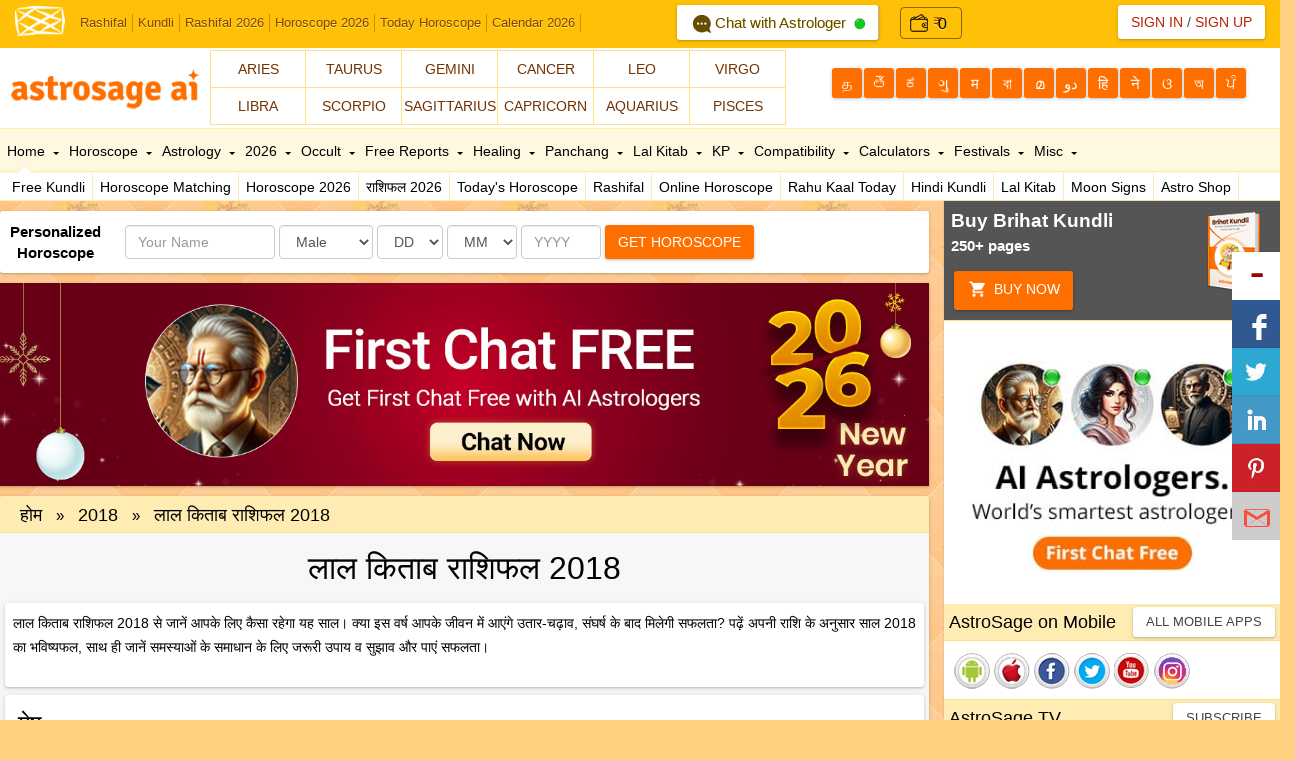

--- FILE ---
content_type: text/html; Charset=utf-8
request_url: http://www.astrosage.com/controls/feed-en.asp
body_size: 60475
content:
<?xml version="1.0" encoding="UTF-8"?><rss version="2.0"
	xmlns:content="http://purl.org/rss/1.0/modules/content/"
	xmlns:wfw="http://wellformedweb.org/CommentAPI/"
	xmlns:dc="http://purl.org/dc/elements/1.1/"
	xmlns:atom="http://www.w3.org/2005/Atom"
	xmlns:sy="http://purl.org/rss/1.0/modules/syndication/"
	xmlns:slash="http://purl.org/rss/1.0/modules/slash/"
	>

<channel>
	<title>Online Astrological Journal &#8211; AstroSage Magazine</title>
	<atom:link href="https://horoscope.astrosage.com/feed/" rel="self" type="application/rss+xml" />
	<link>https://horoscope.astrosage.com/</link>
	<description></description>
	<lastBuildDate>Tue, 20 Jan 2026 07:15:17 +0000</lastBuildDate>
	<language>en-US</language>
	<sy:updatePeriod>
	hourly	</sy:updatePeriod>
	<sy:updateFrequency>
	1	</sy:updateFrequency>
	<generator>https://wordpress.org/?v=6.7.4</generator>

<image>
	<url>https://horoscope.astrosage.com/wp-content/uploads/2025/04/cropped-favicon-32x32.png</url>
	<title>Online Astrological Journal &#8211; AstroSage Magazine</title>
	<link>https://horoscope.astrosage.com/</link>
	<width>32</width>
	<height>32</height>
</image> 
	<item>
		<title>Numerology Monthly Horoscope February 2026: Detailed Prediction</title>
		<link>https://horoscope.astrosage.com/numerology-monthly-horoscope-february-2026-birth-number/</link>
		
		<dc:creator><![CDATA[Drishti Mathur]]></dc:creator>
		<pubDate>Wed, 21 Jan 2026 18:30:00 +0000</pubDate>
				<category><![CDATA[Horoscope]]></category>
		<category><![CDATA[Numerology]]></category>
		<guid isPermaLink="false">https://horoscope.astrosage.com/?p=115797</guid>

					<description><![CDATA[<a href="https://horoscope.astrosage.com/numerology-monthly-horoscope-february-2026-birth-number/" title="Numerology Monthly Horoscope February 2026: Detailed Prediction" rel="nofollow"><img width="1280" height="720" src="https://horoscope.astrosage.com/wp-content/uploads/2026/01/numerology_eng.jpg" class="webfeedsFeaturedVisual wp-post-image" alt="Numerology Monthly Horoscope: February 2026" style="display: block; margin-bottom: 5px; clear:both;max-width: 100%;" link_thumbnail="1" decoding="async" fetchpriority="high" srcset="https://horoscope.astrosage.com/wp-content/uploads/2026/01/numerology_eng.jpg 1280w, https://horoscope.astrosage.com/wp-content/uploads/2026/01/numerology_eng-300x169.jpg 300w, https://horoscope.astrosage.com/wp-content/uploads/2026/01/numerology_eng-1024x576.jpg 1024w, https://horoscope.astrosage.com/wp-content/uploads/2026/01/numerology_eng-768x432.jpg 768w" sizes="(max-width: 1280px) 100vw, 1280px" /></a><p>Numerology Monthly Horoscope: This special blog by AstroSage AI presents a complete prediction for February 2026 through the Monthly Numerology</p>
<p>The post <a href="https://horoscope.astrosage.com/numerology-monthly-horoscope-february-2026-birth-number/">Numerology Monthly Horoscope February 2026: Detailed Prediction</a> appeared first on <a href="https://horoscope.astrosage.com">Online Astrological Journal - AstroSage Magazine</a>.</p>
]]></description>
										<content:encoded><![CDATA[<a href="https://horoscope.astrosage.com/numerology-monthly-horoscope-february-2026-birth-number/" title="Numerology Monthly Horoscope February 2026: Detailed Prediction" rel="nofollow"><img width="1280" height="720" src="https://horoscope.astrosage.com/wp-content/uploads/2026/01/numerology_eng.jpg" class="webfeedsFeaturedVisual wp-post-image" alt="Numerology Monthly Horoscope: February 2026" style="display: block; margin-bottom: 5px; clear:both;max-width: 100%;" link_thumbnail="1" decoding="async" srcset="https://horoscope.astrosage.com/wp-content/uploads/2026/01/numerology_eng.jpg 1280w, https://horoscope.astrosage.com/wp-content/uploads/2026/01/numerology_eng-300x169.jpg 300w, https://horoscope.astrosage.com/wp-content/uploads/2026/01/numerology_eng-1024x576.jpg 1024w, https://horoscope.astrosage.com/wp-content/uploads/2026/01/numerology_eng-768x432.jpg 768w" sizes="(max-width: 1280px) 100vw, 1280px" /></a>
<p><strong>Numerology Monthly Horoscope: </strong>This special blog by AstroSage AI presents a complete prediction for February 2026 through the Monthly Numerology Horoscope 2026, covering people with Moolank (Birth Number) 1 to 9. In the February 2026 numerology forecast, we will understand what kind of month February 2026 is going to be for individuals with birth numbers 1 through 9.&nbsp;</p>



<figure class="wp-block-image size-large"><a href="https://varta.astrosage.com/talk-to-astrologers?lang=en&amp;prtnr_id=AMPBN#aichattab "><img decoding="async" width="1024" height="224" src="http://horoscope.astrosage.com/wp-content/uploads/2025/07/fcf-eng-web-banner-1300x284-1-1024x224.jpg" alt="" class="wp-image-111081" srcset="https://horoscope.astrosage.com/wp-content/uploads/2025/07/fcf-eng-web-banner-1300x284-1-1024x224.jpg 1024w, https://horoscope.astrosage.com/wp-content/uploads/2025/07/fcf-eng-web-banner-1300x284-1-300x66.jpg 300w, https://horoscope.astrosage.com/wp-content/uploads/2025/07/fcf-eng-web-banner-1300x284-1-768x168.jpg 768w, https://horoscope.astrosage.com/wp-content/uploads/2025/07/fcf-eng-web-banner-1300x284-1.jpg 1300w" sizes="(max-width: 1024px) 100vw, 1024px" /></a></figure>



<p>According to numerology, since February is the second month of the year, it carries the strong influence of the number 2, which means the Moon will have a significant impact during this month. At the same time, the year 2026, whose total adds up to 1, will also influence this month. This means that numbers 2 and 1 will be the primary influences in February 2026. When numbers 2 and 1 are combined, they form number 3. Therefore, along with the strong influence of the Moon and the Sun, the impact of Jupiter will also be present this month. However, based on individual birth numbers, the effects of the Moon, Sun, and Jupiter will vary from person to person.</p>



<p>Overall, February 2026 may largely be an emotion-driven month for many people. At times, there may be happiness, while at other times restlessness or even occasional anger can be seen. Apart from this, some progress may be observed in matters related to government, administration, and management. Additionally, this month can prove to be noteworthy for travel, creativity, foreign connections, and fields related to communication.</p>



<p>Let us now find out how February 2026 may influence your birth number, what kind of results it may bring for you, and we begin first with Moolank 1.</p>



<p class="has-text-align-center"><strong>To Know More About This Month, Talk To The </strong><a href="https://varta.astrosage.com/talk-to-astrologers?prtnr_id=BLART"><strong>Best Astrologer</strong></a></p>



<h3 class="wp-block-heading"><strong>Moolank 1</strong></h3>



<p>If you were born on the 1st, 10th, 19th, or 28th of any month, your Moolank is 1. For people with <a href="https://www.astrosage.com/numerology/number-1-one.asp"><strong>Moolank 1</strong></a>, the month of February 2026 is influenced by the numbers 4, 1, 2, 3, 8, and 3, respectively.</p>



<p>This means that, except for number 8, most numbers this month are either supportive or capable of giving average-level results for you. Especially number 4 does not share a very strong bond with number 1, but the relationship is not extremely negative either. Hence, the most influential number this month is likely to deliver moderate results, while numbers 1 and 2 remain supportive. As a result, you may receive better-than-average outcomes during this month. However, despite this positivity, it is important to maintain limits and discipline in almost every aspect of life. Avoid making decisions in extreme anger or emotional states. Instead, focus on implementing new ideas based on your past experiences.</p>



<p>Do not make decisions under someone else’s influence or without fully understanding the situation. If you plan to do online shopping, make sure to purchase only from trusted and reliable websites. Be cautious of digital or cyber fraud. If possible, try to follow a digital detox during this month. By maintaining these precautions, the support of numbers 1, 2, and 3 will strengthen further. You will be able to give adequate time to your relationships, maintain your social reputation, and also achieve positive results in matters related to government and administration.</p>



<p><strong>Remedy: Applying a saffron tilak on the forehead regularly will be auspicious.</strong></p>



<h3 class="wp-block-heading"><strong>Moolank 2</strong></h3>



<p>If you were born on the 2nd, 11th, 20th, or 29th of any month, your Moolank is 2. For people with <a href="https://www.astrosage.com/numerology/number-2-two.asp"><strong>Moolank 2</strong></a>, the month of February 2026 is influenced by the numbers 5, 1, 2, 3, 8, and 3, respectively.</p>



<p>This means that none of the numbers are opposing you this month. In fact, the most influential number 5, along with number 1, is offering strong support. Because of this favorable combination, you are likely to receive very positive results during this month. This is the reason why you may achieve excellent outcomes in your work. If you are a businessperson, you may experience good profits in business. If you are planning to bring positive changes in certain areas of your life, you are likely to see encouraging results. Matters related to tours and travel will also bring favorable outcomes.</p>



<p>You may also get opportunities for enjoyment, recreation, and entertainment. There will be chances for personal growth and expansion as well. If you have been stuck in any legal complications, support from someone may help you find relief in that matter. Overall, this month promises to deliver very good results in most areas of life.</p>



<p><strong>Remedy: Reciting the Ganpati Atharvashirsha regularly will be auspicious.</strong></p>



<p class="has-text-align-center"><a href="https://buy.astrosage.com/service/astrosage-brihat-horoscope?language=en&amp;prtnr_id=BLART"><strong>AstroSage AI Brihat Horoscope</strong></a><strong> For All The Valuable Insights Into Future</strong></p>



<h3 class="wp-block-heading"><strong>Moolank 3</strong></h3>



<p>If you were born on the 3rd, 12th, 21st, or 30th of any month, your Moolank is 3. For people with <a href="https://www.astrosage.com/numerology/number-3-three.asp"><strong>Moolank 3</strong></a>, the month of February 2026 is influenced by the numbers 6, 1, 2, 3, 8, and 3, respectively.</p>



<p>This means that the most influential number this month, number 6, is not fully supportive of you, while most of the other numbers are in your favor. As a result, there may be minor obstacles and interruptions, but despite these challenges, you will still be able to reach your goals. In several matters, you may experience contradictions and ups and downs during this month. However, after overcoming these fluctuations, you will be able to give proper time to your home and family. If you are married, greater harmony and positivity can be seen in your married life. Although there may be differences of opinion in some situations, the final outcomes will be in your favor, and things will gradually turn positive.</p>



<p>If you are single, there is a possibility of someone new entering your life. If you are already in a relationship, there may be a few minor misunderstandings or disagreements initially, but later on, you can expect increased warmth and closeness in love.</p>



<p><strong>Remedy: Performing Kanya Pujan and seeking the blessings of young girls will be auspicious.</strong></p>



<h3 class="wp-block-heading"><strong>Moolank 4</strong></h3>



<p>If you were born on the 4th, 13th, 22nd, or 31st of any month, your Moolank is 4. For people with <a href="https://www.astrosage.com/numerology/number-4-four.asp"><strong>Moolank 4</strong></a>, the month of February 2026 is influenced by the numbers 7, 1, 2, 3, 8, and 3, respectively.&nbsp;</p>



<p>Although a few numbers may be opposing you this month, the strong influence and support of number 7, which is the most dominant number during this period, will help keep things positive overall. Most of the other numbers are also supportive, with number 8 being the only one that may work against you. In some situations, number 1 might also create minor opposition, but due to the strong backing of number 7, you are still likely to receive very good results.&nbsp;</p>



<p>People who are looking for a job may successfully reach their goals. One of the most favorable aspects of this month is that you will be able to identify weaknesses in your projects and correct them. In your social life, you will gain clarity about who truly supports you and who does not. You may also experience positive outcomes in matters related to religion, spirituality, and righteous deeds. Although a few relationships may cause slight disappointment, this will not have a negative long-term impact. Instead, you will be able to find new alternatives and solutions.</p>



<p>Overall, after facing some challenges or difficulties, you will achieve positive results in most areas during this month.</p>



<p><strong>Remedy: Donating chana dal at a temple on Thursdays will be auspicious.</strong></p>



<figure class="wp-block-embed aligncenter is-type-video is-provider-spotify wp-block-embed-spotify wp-embed-aspect-16-9 wp-has-aspect-ratio"><div class="wp-block-embed__wrapper">
<iframe title="Spotify Embed: Sun in Scorpio 2025: Rashi-Wise Effects &amp; Game-Changing Remedies" style="border-radius: 12px" width="624" height="351" frameborder="0" allowfullscreen allow="autoplay; clipboard-write; encrypted-media; fullscreen; picture-in-picture" loading="lazy" src="https://open.spotify.com/embed/episode/6Mwk7N56uAS9aTQQ7jfHpW/video?si=K06BLLrSQH2eqx5fO24tvQ&amp;nd=1&amp;dlsi=4c2cfa8ea1554e2c&amp;utm_source=oembed"></iframe>
</div></figure>



<h3 class="wp-block-heading"><strong>Moolank 5</strong></h3>



<p>If you were born on the 5th, 14th, or 23rd of any month, your Moolank is 5. For people with <a href="https://www.astrosage.com/numerology/number-5-five.asp"><strong>Moolank 5</strong></a>, the month of February 2026 is influenced by the numbers 8, 1, 2, 3, 8, and 3, respectively.</p>



<p>This means that the most influential number this month, number 8, is not supportive of you. Number 2 may give average results, while the remaining numbers are largely supportive and can help you achieve good outcomes. However, the opposition of the dominant number may create some difficulties. This month, you need to pay special attention to financial matters. It is important to stay highly alert regarding new investments. Lending money to others may not be advisable during this period.&nbsp;</p>



<p>You may be planning to upgrade your work, change your working style, or even switch jobs or business, but it would be better to wait a little longer before making such decisions, as this month carries a certain amount of risk. In other words, the time is not completely unfavorable since other numbers are supporting you, but the opposition of the dominant number does make the period somewhat risky. Therefore, by proceeding with caution and careful planning, you can still achieve positive results.&nbsp;</p>



<p>Even if you are unable to achieve new favorable outcomes immediately, your primary effort should be to prevent existing achievements from deteriorating. If you are able to maintain your current position, that itself should be considered an achievement during this month.</p>



<p><strong>Remedy: Feeding or helping poor and needy people according to your capacity will be auspicious for you.</strong></p>



<h3 class="wp-block-heading"><strong>Moolank 6</strong></h3>



<p>If you were born on the 6th, 15th, or 24th of any month, your Moolank is 6. For people with <a href="https://www.astrosage.com/numerology/number-6-six.asp"><strong>Moolank 6</strong></a>, the month of February 2026 is influenced by the numbers 9, 1, 2, 3, and 8.</p>



<p>During this month, most numbers will either give average results or may work against you. While the majority of influences are moderate, the most dominant number, number 9, may show a lack of support. Because of this, it is advisable to avoid taking any kind of risk during this month. Especially if you tend to be emotional or short-tempered, it would be better to postpone important decisions for now.</p>



<p>You may experience a surge of new energy within yourself, but it is important not to misuse this energy. Use it constructively to complete your pending or unfinished tasks. If certain relationships have become strained, you may try to improve them. However, if you feel that your efforts are making things worse instead of better, it would be wiser to remain calm and maintain distance.</p>



<p>Focus more on your work rather than relationships, and try to maintain things as they are. By following these precautions, you will be able to prevent losses. Even if you do not achieve any major new success, ensuring that no losses occur should itself be considered an achievement during this month.</p>



<p><strong>Remedy: Recite the Hanuman Chalisa regularly for auspicious results.</strong></p>



<p class="has-text-align-center"><strong>To Know The Time Of Raj Yoga, Order Now: </strong><a href="https://buy.astrosage.com/service/raj-yoga-report?language=en&amp;prtnr_id=2025"><strong>Raj Yoga Report</strong></a></p>



<h3 class="wp-block-heading"><strong>Moolank 7</strong></h3>



<p>If you were born on the 7th, 16th, or 25th of any month, your Moolank is 7. For people with <a href="https://www.astrosage.com/numerology/number-7-seven.asp"><strong>Moolank 7</strong></a>, the month of February 2026 is influenced by the numbers 1, 2, 3, and 8.</p>



<p>During this month, some numbers will bring average results, while others may act against you. However, numbers 3 and 8 are willing to support you. Since the most influential number this month, number 1, will give moderate results, this month can be described as one of mixed outcomes.</p>



<p>That said, you may get opportunities for new beginnings this month, but these beginnings will not be easy. They won’t be extremely difficult either, but starting something new may be possible only after facing certain challenges. In social matters as well, results may be similar, you may have to put in extra effort to gain recognition and respect.&nbsp;</p>



<p>In matters related to government and administration, your hard work will yield results, but the process will not be effortless. In essence, this month will offer achievements, but it will also demand hard work from you. Notably, the effort required may be slightly more than usual.</p>



<p><strong>Remedy: Offering water mixed with kumkum to Lord Sun will be auspicious.</strong></p>



<h3 class="wp-block-heading"><strong>Moolank 8</strong></h3>



<p>If you were born on the 8th, 17th, or 26th of any month, your Moolank is 8. For people with <a href="https://www.astrosage.com/numerology/number-8-eight.asp"><strong>Moolank 8</strong></a>, the month of February 2026 is influenced by the numbers 2, 1, 3, and 8.&nbsp;</p>



<p>This means that the most dominant number this month, number 2, will give average results. Meanwhile, number 1 may act against you, while number 3 will be largely supportive. Number 8, being your own number, can generally be considered favorable. However, the presence of the number 8 may cause things to move slowly. Still, even slow progress leads to completion and results. The strongest influence on you will be of number 2, which promises outcomes proportionate to your efforts, though results may not come quickly. In some cases, things may take longer than expected.</p>



<p>This month can help in improving relationships, but reconciling with estranged relatives or family members may prove difficult. You are likely to gain benefits in partnership-related work, provided you maintain patience. In essence, this month is neither strongly against you nor fully supportive. However, you will receive results in line with your efforts. Those who remain patient may even achieve better-than-average outcomes.</p>



<p><strong>Remedy: Worshipping Goddess Durga will be auspicious.&nbsp;</strong></p>



<h3 class="wp-block-heading"><strong>Moolank 9</strong></h3>



<p>If you were born on the 9th, 18th, or 27th of any month, your Moolank is 9. For people with Moolank 9, the month of February 2026 is influenced by the numbers 3, 1, 2, and 8.&nbsp;</p>



<p>This month may give you better-than-average results because none of the numbers are opposing you. Most of the numbers are inclined to give average outcomes, which means the results of your efforts can be average or even above average. If you are socially active, your image this month may come across as that of a serious and responsible person. If you are already known for being serious, your image may improve further. For those associated with creative fields, this month can bring very positive results. You are also likely to receive good outcomes in matters related to friendships, and you may connect with like-minded people.</p>



<p>For students, February 2026 may prove to be largely favorable. The level of positivity will rise, but achieving strong results will require considerable effort. If you aim for 100% results, you may need to put in 110–120% effort.</p>



<p><strong>Remedy: Donate milk and saffron at a temple on Thursdays for auspicious results.</strong></p>



<p class="has-text-align-center"><strong>For Astrological Remedies &amp; Services, Visit: </strong><a href="https://buy.astrosage.com/service?language=en&amp;prtnr_id=BLART"><strong>AstroSage AI Online Shopping Store</strong></a><strong>!&nbsp;</strong></p>



<p class="has-text-align-center"><strong>We hope you liked our blog. Thank you for becoming an important part of the AstroSage family. For more interesting blogs, stay connected with us!</strong></p>



<h2 class="wp-block-heading"><strong>Frequently Asked Questions</strong></h2>



<div class="schema-faq wp-block-yoast-faq-block"><div class="schema-faq-section" id="faq-question-1768893171361"><strong class="schema-faq-question"><strong>Who is the ruling planet of Number 1?</strong></strong> <p class="schema-faq-answer">According to numerology, Number 1 is ruled by the Sun (Surya Dev).</p> </div> <div class="schema-faq-section" id="faq-question-1768893178866"><strong class="schema-faq-question"><strong>Which number is associated with Lord Shani?</strong></strong> <p class="schema-faq-answer">Lord Shani (Saturn) rules Number 8.</p> </div> <div class="schema-faq-section" id="faq-question-1768893182324"><strong class="schema-faq-question"><strong>Whose year will 2026 be?</strong></strong> <p class="schema-faq-answer">According to numerology, the year 2026 will be ruled by the Sun, because the total of 2026 adds up to Number 1.</p> </div> </div>



<p></p>
<p>The post <a href="https://horoscope.astrosage.com/numerology-monthly-horoscope-february-2026-birth-number/">Numerology Monthly Horoscope February 2026: Detailed Prediction</a> appeared first on <a href="https://horoscope.astrosage.com">Online Astrological Journal - AstroSage Magazine</a>.</p>
]]></content:encoded>
					
		
		
			</item>
		<item>
		<title>Lunar Eclipse 2026 On Poornima: Know The Date, Sutak Period &#038; Safety!</title>
		<link>https://horoscope.astrosage.com/lunar-eclipse-2026-on-poornima-date-time-precautions/</link>
		
		<dc:creator><![CDATA[Aqsa Halim]]></dc:creator>
		<pubDate>Tue, 20 Jan 2026 18:30:00 +0000</pubDate>
				<category><![CDATA[Horoscope]]></category>
		<category><![CDATA[religion]]></category>
		<category><![CDATA[Vedic Astrology]]></category>
		<guid isPermaLink="false">https://horoscope.astrosage.com/?p=115791</guid>

					<description><![CDATA[<a href="https://horoscope.astrosage.com/lunar-eclipse-2026-on-poornima-date-time-precautions/" title="Lunar Eclipse 2026 On Poornima: Know The Date, Sutak Period &amp; Safety!" rel="nofollow"><img width="1280" height="720" src="https://horoscope.astrosage.com/wp-content/uploads/2026/01/Lunar_Eclipse_eng.jpg" class="webfeedsFeaturedVisual wp-post-image" alt="Lunar Eclipse 2026 On Poornima: Date And Time" style="display: block; margin-bottom: 5px; clear:both;max-width: 100%;" link_thumbnail="1" decoding="async" loading="lazy" srcset="https://horoscope.astrosage.com/wp-content/uploads/2026/01/Lunar_Eclipse_eng.jpg 1280w, https://horoscope.astrosage.com/wp-content/uploads/2026/01/Lunar_Eclipse_eng-300x169.jpg 300w, https://horoscope.astrosage.com/wp-content/uploads/2026/01/Lunar_Eclipse_eng-1024x576.jpg 1024w, https://horoscope.astrosage.com/wp-content/uploads/2026/01/Lunar_Eclipse_eng-768x432.jpg 768w" sizes="auto, (max-width: 1280px) 100vw, 1280px" /></a><p>Lunar Eclipse 2026: In Vedic astrology, eclipse is considered inauspicious, be it lunar eclipse or solar eclipse. Whenever an eclipse</p>
<p>The post <a href="https://horoscope.astrosage.com/lunar-eclipse-2026-on-poornima-date-time-precautions/">Lunar Eclipse 2026 On Poornima: Know The Date, Sutak Period &amp; Safety!</a> appeared first on <a href="https://horoscope.astrosage.com">Online Astrological Journal - AstroSage Magazine</a>.</p>
]]></description>
										<content:encoded><![CDATA[<a href="https://horoscope.astrosage.com/lunar-eclipse-2026-on-poornima-date-time-precautions/" title="Lunar Eclipse 2026 On Poornima: Know The Date, Sutak Period &amp; Safety!" rel="nofollow"><img width="1280" height="720" src="https://horoscope.astrosage.com/wp-content/uploads/2026/01/Lunar_Eclipse_eng.jpg" class="webfeedsFeaturedVisual wp-post-image" alt="Lunar Eclipse 2026 On Poornima: Date And Time" style="display: block; margin-bottom: 5px; clear:both;max-width: 100%;" link_thumbnail="1" decoding="async" loading="lazy" srcset="https://horoscope.astrosage.com/wp-content/uploads/2026/01/Lunar_Eclipse_eng.jpg 1280w, https://horoscope.astrosage.com/wp-content/uploads/2026/01/Lunar_Eclipse_eng-300x169.jpg 300w, https://horoscope.astrosage.com/wp-content/uploads/2026/01/Lunar_Eclipse_eng-1024x576.jpg 1024w, https://horoscope.astrosage.com/wp-content/uploads/2026/01/Lunar_Eclipse_eng-768x432.jpg 768w" sizes="auto, (max-width: 1280px) 100vw, 1280px" /></a>
<p><strong>Lunar Eclipse 2026: </strong>In <a href="https://www.astrosage.com/freekphorary/instantchart.asp"><strong>Vedic astrology</strong></a>, eclipse is considered inauspicious, be it lunar eclipse or solar eclipse. Whenever an eclipse occurs, negative energy in nature increases. Furthermore, many changes are observed in the environment. Today here we will talk about the lunar eclipse occurring in the year 2026.&nbsp;</p>



<figure class="wp-block-image size-large"><a href="https://varta.astrosage.com/talk-to-astrologers?lang=en&amp;prtnr_id=AMPBN#aichattab "><img loading="lazy" decoding="async" width="1024" height="224" src="http://horoscope.astrosage.com/wp-content/uploads/2025/07/fcf-eng-web-banner-1300x284-1-1024x224.jpg" alt="" class="wp-image-111081" srcset="https://horoscope.astrosage.com/wp-content/uploads/2025/07/fcf-eng-web-banner-1300x284-1-1024x224.jpg 1024w, https://horoscope.astrosage.com/wp-content/uploads/2025/07/fcf-eng-web-banner-1300x284-1-300x66.jpg 300w, https://horoscope.astrosage.com/wp-content/uploads/2025/07/fcf-eng-web-banner-1300x284-1-768x168.jpg 768w, https://horoscope.astrosage.com/wp-content/uploads/2025/07/fcf-eng-web-banner-1300x284-1.jpg 1300w" sizes="auto, (max-width: 1024px) 100vw, 1024px" /></a></figure>



<p>Let us tell you that the lunar eclipse is considered important from a religious and astrological point of view because it has the power to directly and indirectly affect the world, including human life. Talking about the new year i.e. 2026, both lunar eclipse and solar eclipse are going to occur at the beginning of this year.&nbsp;</p>



<p class="has-text-align-center"><strong>Also read: </strong><a href="https://www.astrosage.com/2026/horoscope-2026.asp"><strong>Horoscope 2026</strong></a></p>



<p class="has-text-align-center"><strong>Know More About This Eclipse From </strong><a href="https://varta.astrosage.com/talk-to-astrologers?prtnr_id=BLART"><strong>Best Astrologers On Call</strong></a></p>



<p>In this way, AstroSage AI has been keeping its readers informed about the happenings in the world of astrology. Today here we will provide you detailed information about the first <a href="https://www.astrosage.com/2026/lunar-eclipse-2026-date-time.asp"><strong>Lunar Eclipse 2026</strong></a> of the year falling in the year 2026.&nbsp;</p>



<p>Also, in this blog we will tell you how this lunar eclipse of the year 2026 will affect the country and the world, what will be its effect on different zodiac signs and which zodiac signs may see its negative effects. Along with this, we will also tell you about the time of eclipse, Sutak period and special remedies for every zodiac sign. Let us now begin this article and know everything about the Lunar Eclipse 2026.&nbsp;</p>



<h2 class="wp-block-heading"><strong>The First Lunar Eclipse Of The Year 2026</strong></h2>



<p>From a religious and spiritual point of view, solar eclipse is considered a time of energy transformation in Indian tradition. Now that we have entered the new year i.e. the year 2026, a rare and special astronomical event is going to happen in India in the month of March.&nbsp;</p>



<p>The first lunar eclipse of the year will be very special on March 3, 2026. During this time, the Moon will appear red. Let us tell you that this scene is generally called Blood Moon. The first lunar eclipse of the year 2026 will occur on <a href="https://panchang.astrosage.com/festival/purnima?date=2026&amp;language=en&amp;lid=1261481"><strong>Purnima Tithi</strong></a> of Shukla Paksha of Phalgun month, Tuesday, March 3, 2026 and it will begin at 03:20 pm while it will end at 06:47 pm.&nbsp;</p>



<p class="has-text-align-center">&nbsp;&nbsp;<a href="https://buy.astrosage.com/service/astrosage-brihat-horoscope?language=en&amp;prtnr_id=BLART"><strong>AstroSage AI Brihat Horoscope</strong></a><strong> For All The Valuable Insights Into Future</strong>&nbsp;&nbsp;</p>



<h2 class="wp-block-heading"><strong>Will Lunar Eclipse 2026 Be Visible In India?</strong></h2>



<p>There will be a total of two lunar eclipses in the new year i.e. the year 2026 and the first lunar eclipse of the year will occur in March 2026. But now the biggest question arises: where will this lunar eclipse 2026 be visible, and will it be visible in India?&nbsp;</p>



<p>So, let us tell you that this will be the first lunar eclipse of 2026 visible in India. This eclipse can be seen in various states of the country like the North Eastern region of Bengal, Mizoram, Nagaland, Manipur, Assam, Arunachal Pradesh etc.&nbsp;</p>



<p>Apart from this, the lunar eclipse 2026 will be visible in the West Asian countries of the world including Pakistan, Afghanistan, Iraq, Iran, etc., besides almost entire Asia, New Zealand, Australia, Antarctica, South and North America and Russia. Let us introduce you to some interesting facts related to the Lunar Eclipse 2026.&nbsp;</p>



<h2 class="wp-block-heading"><strong>Why Is The First Lunar Eclipse 2026 Of The Year Special?</strong></h2>



<p>As we know that lunar eclipse always occurs on Purnima and solar eclipse occurs on <a href="https://panchang.astrosage.com/festival/amavasya?date=2026&amp;language=en&amp;lid=1261481"><strong>Amavasya</strong></a> date. In this way, this lunar eclipse occurring in March 2026 is going to occur on the full moon day of the month of Phalgun.&nbsp;</p>



<p>You might not know that this year Phalgun Purnima is going to be for two days as it will start on 02 March 2026, Monday evening at 05:58 pm and will end on 03 March 2026, Tuesday evening at 05:10 pm. Let us tell you that the eclipse occurring on 03 March 2026 will be a total lunar eclipse.&nbsp;&nbsp;&nbsp;</p>



<p><strong>Listen to the AstroSage AI podcast – here you&#8217;ll find astrology, life&#8217;s secrets, destiny omens, and accurate astrological solutions provided by AI. Answers to your life&#8217;s most important questions now audibly, in simple language.</strong></p>



<figure class="wp-block-embed aligncenter is-type-video is-provider-spotify wp-block-embed-spotify wp-embed-aspect-16-9 wp-has-aspect-ratio"><div class="wp-block-embed__wrapper">
<iframe title="Spotify Embed: Sun in Scorpio 2025: Rashi-Wise Effects &amp; Game-Changing Remedies" style="border-radius: 12px" width="624" height="351" frameborder="0" allowfullscreen allow="autoplay; clipboard-write; encrypted-media; fullscreen; picture-in-picture" loading="lazy" src="https://open.spotify.com/embed/episode/6Mwk7N56uAS9aTQQ7jfHpW/video?si=K06BLLrSQH2eqx5fO24tvQ&amp;nd=1&amp;dlsi=4c2cfa8ea1554e2c&amp;utm_source=oembed"></iframe>
</div></figure>



<h2 class="wp-block-heading"><strong>Eclipse Casts A Shadow On Holika Dahan 2026&nbsp;</strong></h2>



<p>You might hardly know that the lunar eclipse on 03 March 2026 is going to occur on the day of Chhoti Holi i.e. Holika Dahan. In such a situation, the negative impact of this eclipse can also affect the festival of Holika Dahan.&nbsp;</p>



<p>Also, Phalguna Purnima will begin on March 02, 2026, but according to the Udaya Tithi, the festival of Holika Dahan will be celebrated on March 03, 2026. However, the shadow of a lunar eclipse on this day may affect <a href="https://panchang.astrosage.com/festival/holi/holika-dahan?date=2026&amp;language=en&amp;lid=1261481"><strong>Holika Dahan</strong></a>. Will there be a Sutak (sunday period) during Holika Dahan? We will discuss this in detail below.&nbsp;</p>



<h2 class="wp-block-heading"><strong>Meaning Of Eclipse&nbsp;</strong></h2>



<p>Eclipse is an astronomical event when the Sun, Moon and Earth are aligned in such a way that sometimes the Moon comes between the Sun and the Earth, and sometimes the Earth comes between the Sun and the Moon.&nbsp;</p>



<p>This rare coincidence is known as an eclipse. Let us tell you that the eclipse has great importance from a religious, astrological and scientific point of view. However, there are two types of eclipses: lunar eclipse and solar eclipse. Let us now move ahead and tell you what is a lunar eclipse and how many types are there?&nbsp;</p>



<p class="has-text-align-center"><strong>Know the complete details of your horoscope from </strong><a href="https://www.astrosage.com/kundli/"><strong>Free online birth chart software</strong></a><strong>&nbsp;</strong></p>



<h2 class="wp-block-heading"><strong>When Does A Lunar Eclipse 2026 Occur?</strong></h2>



<p>If we look at lunar eclipse from a scientific point of view, then it occurs at that time when the Earth comes between the <a href="https://www.astrosage.com/planet/sun/default.asp"><strong>Sun</strong></a><strong> </strong>and the <a href="https://www.astrosage.com/planet/moon/default.asp"><strong>Moon</strong></a>, the shadow of the Earth falls on the Moon. In such a situation, sunlight is not able to reach the Moon directly and this phenomenon is called lunar eclipse.&nbsp;</p>



<p>This is a rare and extremely beautiful astronomical phenomenon which is an amazing experience to watch. Before delving into it from an astrological perspective, let us first understand the true nature of this amazing phenomenon. Let us tell you that there are three types of lunar eclipses, about which we will discuss below.&nbsp;</p>



<h2 class="wp-block-heading"><strong>Types Of Lunar Eclipse 2026</strong></h2>



<p>There are generally three types of lunar eclipses, first a total lunar eclipse, second a partial lunar eclipse and third a penumbral lunar eclipse. These are identified based on the Moon&#8217;s entry into the Earth&#8217;s shadow, the umbra (dark shadow) and penumbra (light shadow).</p>



<h3 class="wp-block-heading"><strong>Total Lunar Eclipse&nbsp;</strong></h3>



<p>When the full Moon passes within the Earth&#8217;s deepest shadow, the umbra, it is called a total lunar eclipse. During this eclipse, the color of the moon appears light red or coppery and this is known as Blood Moon.</p>



<h3 class="wp-block-heading"><strong>Partial Lunar Eclipse&nbsp;</strong></h3>



<p>A partial lunar eclipse is a condition when only a part of the Moon passes through the umbra, i.e., the dark shadow, while the rest remains in the penumbra, or the lighter shadow. For this reason, one part of the Moon appears dark and the other part appears light.&nbsp;</p>



<h3 class="wp-block-heading"><strong>Penumbral Lunar Eclipse&nbsp;</strong></h3>



<p>After knowing the two types of lunar eclipse, the third and last one is the penumbral lunar eclipse. Under this, the Moon passes only through the penumbra or the light outer shadow of the Earth. There is a slight darkness or dullness visible on the Moon in the sky which is a little difficult to see with the naked eye, but can be felt if looked carefully.</p>



<p>Let us now take a look at what Sutak is.&nbsp;&nbsp;</p>



<p class="has-text-align-center"><strong>Know the complete details of your horoscope from </strong><a href="https://www.astrosage.com/kundli/"><strong>Free online birth chart software</strong></a></p>



<h2 class="wp-block-heading"><strong>What Is Sutak Period?</strong></h2>



<p>Whenever there is talk of solar eclipse or lunar eclipse, the thought of Sutak period naturally comes to our mind. Sutak is not just a tradition, but it is considered a special and important time in ancient Indian knowledge, astrology and spiritual beliefs. This is the period when changes occur in the subtle energy waves of nature whose effects can be felt at the mental, physical and spiritual levels of man.</p>



<h2 class="wp-block-heading"><strong>Religious Significance Of Sutak Period&nbsp;</strong></h2>



<p>In Sanatan Dharma, special importance is given to the Sutak period. According to religious beliefs, the Sutak period is the period that starts about 9 hours before the start of the lunar eclipse and ends with the end of the eclipse.&nbsp;</p>



<p>Let us tell you that the Sutak period is considered inauspicious, hence no auspicious or auspicious work is done during this period. According to religious beliefs, touching the idols of gods and goddesses, visiting temples, and performing auspicious ceremonies like marriage or mundan are prohibited during this time.&nbsp;</p>



<p class="has-text-align-center"><strong>Free Online </strong><a href="https://astrosage.com/free/astrologysoftware.asp"><strong>Birth Horoscope</strong></a></p>



<h2 class="wp-block-heading"><strong>Will The Sutak Period Be Valid?</strong></h2>



<p>As we have told you above that the first lunar eclipse of the year occurring in March 2026 will be visible in India, hence the Sutak period will also be valid. Sutak will begin 9 hours before the start of Lunar Eclipse 2026. During this time, negative energy prevails in the environment, hence avoiding doing auspicious work during this period.&nbsp;</p>



<h2 class="wp-block-heading"><strong>Do’s And Don&#8217;ts During Sutak Period&nbsp;</strong></h2>



<h3 class="wp-block-heading">&nbsp;<strong>Don&#8217;ts</strong><strong>&nbsp;</strong></h3>



<ul class="wp-block-list">
<li>It is advised not to do any auspicious or important work during Sutak. </li>



<li>Do not start marriage, house warming or new work etc. </li>



<li>Avoid cooking food or going out unless necessary during the Sutak period. </li>
</ul>



<h3 class="wp-block-heading"><strong>Do’s</strong></h3>



<ul class="wp-block-list">
<li>Take a bath before the eclipse begins. </li>



<li>During the eclipse period, perform religious activities like meditation, stotra-recitation, Havan and chanting of Mantras. </li>



<li>After the eclipse is over, take a bath again so that your body and mind can be purified. </li>



<li>Doing charity at this time is also considered auspicious. </li>
</ul>



<p>Now let us know what precautions you have to follow during the lunar eclipse 2026.&nbsp;</p>



<p class="has-text-align-center"><strong>Get New Year&#8217;s predictions from </strong><a href="https://buy.astrosage.com/service/personalized-horoscope-2020?language=en"><strong>Personalized Yearly Horoscope 2026</strong></a></p>



<h2 class="wp-block-heading"><strong>Perform These Actions During Lunar Eclipse 2026&nbsp;&nbsp;</strong></h2>



<ul class="wp-block-list">
<li>Do not enter religious places like temples or touch idols of God during the Lunar Eclipse 2026. </li>



<li>Avoid eating food during the eclipse, especially cooked food.</li>



<li>Avoid having physical relations during this period.</li>



<li>During Lunar Eclipse 2026, neither should you massage with oil nor cut your hair or nails. </li>



<li>Travel during the Lunar Eclipse 2026 only if it is necessary. </li>



<li>During the eclipse period, children, elderly and patients can eat food or take medicine. </li>
</ul>



<h2 class="wp-block-heading"><strong>Do These Things During Lunar Eclipse 2026</strong></h2>



<ul class="wp-block-list">
<li>Chant Mantras and meditate during Lunar Eclipse 2026. </li>



<li>Donate as per your capacity during this period. </li>



<li>Perform Shraddha and Yagya on the day of eclipse.</li>



<li>Chanting Mantras during the period of lunar eclipse is considered very beneficial. </li>



<li>If a family member is seriously ill, chant the Mahamrityunjaya Mantra for him/her. Also, make a resolution and donate.  </li>
</ul>



<p>Pregnant women are advised to take special precautions during both lunar and solar eclipses as their inauspicious effects can harm the mother and the baby in the womb. Let us know what precautions pregnant women should follow.&nbsp;</p>



<p><strong>Receive the best outcomes by having a knowledgeable priest perform the </strong><a href="https://buy.astrosage.com/service?language=en"><strong>Online Puja</strong></a><strong> as you desire while you relax at home!!!</strong></p>



<h2 class="wp-block-heading"><strong>Lunar Eclipse 2026 Pregnant Women Should Take These Precautions&nbsp;</strong></h2>



<ul class="wp-block-list">
<li>Pregnant women should avoid cutting, sewing or knitting during the Lunar Eclipse 2026. </li>



<li>Pregnant women should avoid sleeping during Lunar Eclipse 2026.</li>



<li>Pregnant women should stay indoors during the eclipse so that the harmful rays of the lunar eclipse do not harm you and your child. </li>



<li>Pregnant women should not use sharp objects like scissors, knives, needles etc. during the eclipse. </li>
</ul>



<p class="has-text-align-center"><a href="https://www.astrosage.com/free/kaalsarp-yog.asp"><strong>Kaalsarp Yoga – Kaalsarp Yoga Calculator</strong></a></p>



<h2 class="wp-block-heading"><strong>Lunar Eclipse 2026 Remedies&nbsp;</strong></h2>



<ul class="wp-block-list">
<li>Chant the Gayatri Mantra, Guru Mantra or Om Namah Shivaya during the Lunar Eclipse 2026. According to mythological beliefs, chanting Mantras during the eclipse period is considered fruitful. </li>



<li>Meditate and pray to God during Lunar Eclipse 2026. At this time the doors of the temple are closed, so sit in a clean place and remember God. </li>



<li>It is very auspicious to meditate, chant or remain silent during the eclipse period.</li>



<li>Listen to or recite Ramayana or Bhagavata Katha during the period of Lunar Eclipse 2026. By doing this remedy you will get mental peace. Also, you get the blessings of God. </li>



<li>During the eclipse period, you should recite Vishnu Sahasranaam or Hanuman Chalisa. By doing this the mind gets peace and negative impact on life is reduced. </li>
</ul>



<p class="has-text-align-center"><strong>For Astrological Remedies &amp; Services, Visit: </strong><a href="https://buy.astrosage.com/service?language=en&amp;prtnr_id=BLART"><strong>AstroSage AI Online Shopping Store</strong></a><strong>!&nbsp;</strong></p>



<p class="has-text-align-center"><strong>We hope you liked our blog. Thank you for becoming an important part of the AstroSage AI family. For more interesting blogs, stay connected with us!</strong></p>



<h3 class="wp-block-heading"><strong>Frequently Asked Questions</strong></h3>



<div class="schema-faq wp-block-yoast-faq-block"><div class="schema-faq-section" id="faq-question-1768892640916"><strong class="schema-faq-question">1. <strong>When will the first lunar eclipse of the year 2026 occur?</strong></strong> <p class="schema-faq-answer">The first lunar eclipse of the year 2026 is going to occur on 03 March 2026. </p> </div> <div class="schema-faq-section" id="faq-question-1768892692587"><strong class="schema-faq-question">2. <strong>Will Holika Dahan and lunar eclipse fall on the same day in 2026?</strong></strong> <p class="schema-faq-answer">Yes, in the year 2026, there will be a lunar eclipse on the day of Holika Dahan. </p> </div> <div class="schema-faq-section" id="faq-question-1768892699780"><strong class="schema-faq-question">3. <strong>How many lunar eclipses will occur in the new year 2026?</strong></strong> <p class="schema-faq-answer">There will be a total of 2 lunar eclipses in the year 2026. </p> </div> </div>
<p>The post <a href="https://horoscope.astrosage.com/lunar-eclipse-2026-on-poornima-date-time-precautions/">Lunar Eclipse 2026 On Poornima: Know The Date, Sutak Period &amp; Safety!</a> appeared first on <a href="https://horoscope.astrosage.com">Online Astrological Journal - AstroSage Magazine</a>.</p>
]]></content:encoded>
					
		
		
			</item>
		<item>
		<title>Tarot Monthly Horoscope: From 1st-28th February, 2026</title>
		<link>https://horoscope.astrosage.com/tarot-monthly-horoscope-february-2026/</link>
		
		<dc:creator><![CDATA[user]]></dc:creator>
		<pubDate>Mon, 19 Jan 2026 18:30:00 +0000</pubDate>
				<category><![CDATA[Horoscope]]></category>
		<category><![CDATA[popular]]></category>
		<category><![CDATA[Tarot Reading]]></category>
		<guid isPermaLink="false">https://horoscope.astrosage.com/?p=115756</guid>

					<description><![CDATA[<a href="https://horoscope.astrosage.com/tarot-monthly-horoscope-february-2026/" title="Tarot Monthly Horoscope: From 1st-28th February, 2026" rel="nofollow"><img width="1280" height="720" src="https://horoscope.astrosage.com/wp-content/uploads/2026/01/tarot_monthly_eng-1.jpg" class="webfeedsFeaturedVisual wp-post-image" alt="Read Tarot Monthly Horoscope: February 2026" style="display: block; margin-bottom: 5px; clear:both;max-width: 100%;" link_thumbnail="1" decoding="async" loading="lazy" srcset="https://horoscope.astrosage.com/wp-content/uploads/2026/01/tarot_monthly_eng-1.jpg 1280w, https://horoscope.astrosage.com/wp-content/uploads/2026/01/tarot_monthly_eng-1-300x169.jpg 300w, https://horoscope.astrosage.com/wp-content/uploads/2026/01/tarot_monthly_eng-1-1024x576.jpg 1024w, https://horoscope.astrosage.com/wp-content/uploads/2026/01/tarot_monthly_eng-1-768x432.jpg 768w" sizes="auto, (max-width: 1280px) 100vw, 1280px" /></a><p>Tarot Cards As A Tool Of Divination&#160; Tarot is more than just a deck of intensely mystical cards — it</p>
<p>The post <a href="https://horoscope.astrosage.com/tarot-monthly-horoscope-february-2026/">Tarot Monthly Horoscope: From 1st-28th February, 2026</a> appeared first on <a href="https://horoscope.astrosage.com">Online Astrological Journal - AstroSage Magazine</a>.</p>
]]></description>
										<content:encoded><![CDATA[<a href="https://horoscope.astrosage.com/tarot-monthly-horoscope-february-2026/" title="Tarot Monthly Horoscope: From 1st-28th February, 2026" rel="nofollow"><img width="1280" height="720" src="https://horoscope.astrosage.com/wp-content/uploads/2026/01/tarot_monthly_eng-1.jpg" class="webfeedsFeaturedVisual wp-post-image" alt="Read Tarot Monthly Horoscope: February 2026" style="display: block; margin-bottom: 5px; clear:both;max-width: 100%;" link_thumbnail="1" decoding="async" loading="lazy" srcset="https://horoscope.astrosage.com/wp-content/uploads/2026/01/tarot_monthly_eng-1.jpg 1280w, https://horoscope.astrosage.com/wp-content/uploads/2026/01/tarot_monthly_eng-1-300x169.jpg 300w, https://horoscope.astrosage.com/wp-content/uploads/2026/01/tarot_monthly_eng-1-1024x576.jpg 1024w, https://horoscope.astrosage.com/wp-content/uploads/2026/01/tarot_monthly_eng-1-768x432.jpg 768w" sizes="auto, (max-width: 1280px) 100vw, 1280px" /></a>
<h2 class="wp-block-heading">Tarot Cards As A Tool Of Divination&nbsp;</h2>



<p>Tarot is more than just a deck of intensely mystical cards — it is a powerful tool for self-reflection, intuition, and spiritual guidance. Each card carries a unique blend of symbolism, energy, and storytelling that helps us uncover hidden truths, understand our emotions, and navigate life’s turning points with clarity. Whether you seek answers, inner healing, or a deeper connection with the universe, Tarot opens a doorway to insight and transformation. In this blog, we explore the magic, wisdom, and practical guidance the Tarot offers, helping you align your journey with your higher purpose.</p>



<figure class="wp-block-image size-large"><a href="https://varta.astrosage.com/talk-to-astrologers?lang=en&amp;prtnr_id=AMPBN#aichattab "><img loading="lazy" decoding="async" width="1024" height="224" src="http://horoscope.astrosage.com/wp-content/uploads/2025/07/fcf-eng-web-banner-1300x284-1-1024x224.jpg" alt="" class="wp-image-111081" srcset="https://horoscope.astrosage.com/wp-content/uploads/2025/07/fcf-eng-web-banner-1300x284-1-1024x224.jpg 1024w, https://horoscope.astrosage.com/wp-content/uploads/2025/07/fcf-eng-web-banner-1300x284-1-300x66.jpg 300w, https://horoscope.astrosage.com/wp-content/uploads/2025/07/fcf-eng-web-banner-1300x284-1-768x168.jpg 768w, https://horoscope.astrosage.com/wp-content/uploads/2025/07/fcf-eng-web-banner-1300x284-1.jpg 1300w" sizes="auto, (max-width: 1024px) 100vw, 1024px" /></a></figure>



<p>Tarot acts as a sacred mirror that reflects the wisdom of the soul. Each card whispers stories of destiny, intuition, and cosmic rhythm, guiding us toward the truths we often sense but cannot fully grasp. In this blog, we journey through the mystical landscapes of the Tarot—unraveling symbols, energies, and divine messages that help awaken clarity, healing, and inner alignment. Let these cards be your compass as you walk the path of transformation.</p>



<p>In the mystical world of Tarot, every card is an energetic doorway—bridging intuition, cosmic wisdom, and the healing vibrations that shape our inner and outer realities. At AstroSage we believe Tarot is not just a tool for predictions, but a pathway to deeper self-awareness, emotional balance, and soul-level transformation. In this blog, we invite you to explore the symbolism, spiritual messages, and intuitive insights each card holds, helping you align your energy, understand life’s turning points, and connect with the universe with clarity and confidence. Let the Tarot guide you toward healing, growth, and divine guidance. Here’s to the monthly zodiac-wise tarot reading for the month of February, 2026.&nbsp;</p>



<p class="has-text-align-center"><strong>To Know More about What Tarot Has To Say For You, Talk To The</strong><strong> </strong><a href="https://varta.astrosage.com/talk-to-astrologers?prtnr_id=BLART"><strong>Best Tarot Readers</strong></a>!</p>



<h2 class="wp-block-heading"><strong>February Zodiac-Wise Tarot Predictions 2026</strong></h2>



<h3 class="wp-block-heading"><strong>&nbsp;</strong><strong>Aries</strong></h3>



<p>Love: Justice</p>



<p>Finance: The Chariot</p>



<p>Career: Two of Wands</p>



<p>Health: Five of Swords</p>



<p><a href="https://www.astrosage.com/tarot/justice-tarot-card.asp"><strong>Justice</strong></a> as a result of love indicates that you are being scrutinised. They will be perceptive observers of your behaviour in the early phases of this connection. They are merely attempting to learn more about you, so don&#8217;t be shocked or upset if they ask you a lot of questions. They are attempting to comprehend their own emotions for you on a personal level. Fairness is very important to this individual, and leading you on is the last thing they would want to do. Instead of guiding you, they will tell you outright if they believe you have no future together.&nbsp;</p>



<p>Dear <a href="https://www.astrosage.com/horoscope/daily-aries-horoscope.asp"><strong>Aries</strong></a>, The Chariot is an auspicious omen that might stand for conquering challenges in the financial realm. This card suggests that now would be a good time to address any financial difficulties that have felt insurmountable. It can also signify a significant purchase relating to travel or transportation, such purchasing a vehicle or airline ticket, paying for a vacation, etc.&nbsp;</p>



<p>In the context of a career, the Two of Wands denotes a turning point, signifying the necessity to decide on future directions, broaden perspectives, or investigate overseas prospects following initial success. Planning the next step involves striking a balance between the need for more growth and the security of the present. This may entail expanding the firm or making a major career move, such as relocating overseas for employment, which calls for bravery and vision for new endeavours.&nbsp;&nbsp;</p>



<p>The Five of Swords is used in health readings to represent conflicts, painful victories, or neglecting oneself for ego or ambition. It can also refer to stress-related problems, poor communication with doctors, self-sabotage (e.g., unhealthy habits after a victory), or conflicts with treatment plans. In order to truly heal, it is important to be aware of the consequences, make compromises, and break bad habits.&nbsp;</p>



<p><strong>Lucky Color: Vermilion Red</strong></p>



<h3 class="wp-block-heading"><strong>Taurus</strong></h3>



<p>Love: Eight of Pentacles</p>



<p>Finance: The Lovers</p>



<p>Career: Nine of Pentacles</p>



<p>Health: The Hierophant</p>



<p>Dear <a href="https://www.astrosage.com/horoscope/daily-taurus-horoscope.asp"><strong>Taurus</strong></a>, Eight of Pentacles in a love reading indicates that your focus will only be on your work as you will want to provide the best to your family and spouse but you need to understand that even though your thought is good, you need to be emotionally expressive and present too for your spouse and family. Make sure to express your feelings and emotions in the right manner, so that you’re not misunderstood.&nbsp;</p>



<p>The Lovers&#8217; financial advise entails taking into account how your financial decisions impact your relationships and vice versa. This card emphasises the connection between financial well-being and interpersonal relationships, implying that financial choices should be made with your relationships in mind. It promotes a well-rounded strategy that supports your personal and financial well-being.</p>



<p>The Nine of Pentacles represents success, luxury, financial independence, and enjoying the results of hard labour in a career reading. It also denotes a period of material abundance, high status, and self-sufficiency following hard work. It alludes to careers in the arts, affluence, or refinement and promotes appreciating life&#8217;s finer things while keeping a healthy balance. It also advocates enjoying leisure time and the benefits of your established security rather than merely working nonstop.&nbsp;&nbsp;</p>



<p>The Hierophant in health tarot represents adhering to conventional healing techniques, wellness regimens, or consulting reputable professionals or organisations (physicians, spiritual instructors). It suggests discipline, conformity, and learning from established methods rather than radical new ideas, pointing to traditional therapies, group health activities (like yoga classes), and inherited views about health.&nbsp;</p>



<p><strong>Lucky Color: Light Yellow</strong></p>



<p><strong>Listen to the AstroSage AI podcast – here you&#8217;ll find astrology, life&#8217;s secrets, destiny omens, and accurate astrological solutions provided by AI. Answers to your life&#8217;s most important questions now audibly, in simple language.</strong></p>



<figure class="wp-block-embed aligncenter is-type-video is-provider-spotify wp-block-embed-spotify wp-embed-aspect-16-9 wp-has-aspect-ratio"><div class="wp-block-embed__wrapper">
<iframe title="Spotify Embed: Sun in Scorpio 2025: Rashi-Wise Effects &amp; Game-Changing Remedies" style="border-radius: 12px" width="624" height="351" frameborder="0" allowfullscreen allow="autoplay; clipboard-write; encrypted-media; fullscreen; picture-in-picture" loading="lazy" src="https://open.spotify.com/embed/episode/6Mwk7N56uAS9aTQQ7jfHpW/video?si=K06BLLrSQH2eqx5fO24tvQ&amp;nd=1&amp;dlsi=4c2cfa8ea1554e2c&amp;utm_source=oembed"></iframe>
</div></figure>



<h3 class="wp-block-heading"><strong>Gemini</strong></h3>



<p>Love: Seven of Pentacles</p>



<p>Finance: Eight of Wands</p>



<p>Career: Queen of Cups</p>



<p>Health: Knight of Wands</p>



<p>Dear <a href="https://www.astrosage.com/horoscope/daily-gemini-horoscope.asp"><strong>Geminis</strong></a>, Seven of Pentacles in love indicates nurturing, persistence, and cultivation are essential to the success of a long-term relationship, tarot cards are typically an excellent choice. If you and your partner have been working hard at your relationship, you should be beginning to see results, or you will very soon. It may represent a couple pursuing a shared financial objective, like purchasing a home or paying for a wedding; if so, you should soon reach your objectives. It may also be a sign of gestation or pregnancy.</p>



<p>The Eight of Wands in a financial Tarot reading denotes a lot of financial activity, so when it shows up in your Tarot spread, you might have a lot of money flowing in and going out or your finger in a lot of pies. Just keep in mind that this card also cautions against making rash decisions, so steer clear of high-risk ventures and expenditures when the opportunity arises. Even though you may feel that your money is burning a hole in your pocket, there is no need to hurry.</p>



<p>When it comes to your employment, the Queen of Cups may be a sign that you should think about if your present job is meeting your material and emotional demands. This card may suggest that you would be a good fit for a career in a creative industry like fashion or art, or in a caring profession like nursing, counselling, or healing. It may also mean that a woman with emotional maturity will provide you with the career support and direction you require.&nbsp;</p>



<p>The Knight of Wands in health tarot represents high energy, vitality, enthusiasm, and a need for action often a sudden surge to begin new fitness routines or healthy changes but cautions against rushing, recklessness, and burnout because of its fiery, impulsive nature; it&#8217;s about dynamic movement, perhaps travelling, or passionately embracing spiritual health, but balance is essential to prevent injury or overdoing it.&nbsp;</p>



<p><strong>Lucky Color: Pastel Green</strong></p>



<p class="has-text-align-right"><a href="https://buy.astrosage.com/service/astrosage-brihat-horoscope?language=en&amp;prtnr_id=BLART"><strong>AstroSage AI Brihat Horoscope</strong></a><strong> </strong><strong>For All The Valuable Insights Into The Future!</strong></p>



<h3 class="wp-block-heading"><strong>Cancer</strong></h3>



<p>Love: Wheel of Fortune</p>



<p>Finance: Seven of Cups</p>



<p>Career: Six of Pentacles</p>



<p>Health: Three of Cups</p>



<p><a href="https://www.astrosage.com/horoscope/daily-cancer-horoscope.asp"><strong>Cancers</strong></a>, As a love outcome, the Wheel of Fortune offers a chance for good fortune, growth, and exploration. If you think that meeting your soul mate was meant to be, it was. This card is connected to Jupiter, which is all about higher spiritual understanding and philosophy. You may be experiencing a spiritual awakening with this person. Learning something together could make you click and get closer. You might learn new ways of thinking or beliefs from this person.&nbsp;</p>



<p>Unrealistic financial aspirations or illusions are indicated by the Seven of Cups as a financial outcome. This card represents a time when wishful thinking or having too many options may impair your financial judgement. It highlights the significance of remaining grounded in reality and cautions against being influenced by financially appealing but ultimately impractical solutions.</p>



<p>The Six of Pentacles indicates that a very favourable work atmosphere is about to begin. The workplace of your dreams is going to materialise. Your teammates will encourage you in all of your endeavours, which will advance your career. Here, you&#8217;ll discover the ideal balance. The Six of Pentacles indicates that you&#8217;re in a great location at the moment if you&#8217;re wondering about your current position.</p>



<p>In terms of your health, the Three of Cups Tarot card suggests that you might have a lot of upcoming social gatherings or festivities that could entice you to overindulge or party excessively. Enjoy yourself, but try to regulate and be aware of the potential health risks of excessive indulgence.</p>



<p><strong>Lucky Color: Pearl White</strong></p>



<h3 class="wp-block-heading"><strong>Leo</strong></h3>



<p>Love: Knight of Pentacles</p>



<p>Finance: Two of Cups</p>



<p>Career: Three of Wands</p>



<p>Health: The Empress</p>



<p>Dear <a href="https://www.astrosage.com/horoscope/daily-leo-horoscope.asp"><strong>Leos</strong></a>, Knight of Pentacles as a romantic outcome denotes a gradual and stable partnership. Because it guarantees that your partner is not playing around, this card is good for beginning partnerships. The deliberate, methodical energy of this evening can be perplexing, but they also have a clear idea of what they want. They may take their sweet time advancing the relationship to higher levels of commitment, though, because they take marriage vows so seriously.&nbsp;</p>



<p>In terms of money, the Two of Cups represents stable, balanced finances, prosperous partnerships, shared resources, and mutual financial gain, implying that cooperation brings wealth, trust, and justice; it&#8217;s about fair financial ties, financial teamwork, and joint ventures, signifying that you&#8217;re in agreement with someone financially.&nbsp;</p>



<p>Three of Wands represents growth, expansion, and foresight in a career reading. It also represents successful endeavours, exploring new horizons (even abroad), and long-term planning once initial efforts pay off. It also suggests confidence, positive outcomes, and possible trade or partnerships. It&#8217;s about gaining momentum, recognising potential, and getting ready for future success, which is frequently connected to trade, import/export, or the introduction of new concepts after some waiting.&nbsp;&nbsp;</p>



<p>The Empress in a health tarot means that this week will be a very good one when it comes to health. You are in control of your health and you will do your best to keep in shape too. This is a welcome card for those who are willing to start a family and looking to have a child.&nbsp;</p>



<p><strong>Lucky Color: Orange</strong></p>



<p class="has-text-align-center"><strong>Read </strong><a href="https://www.astrosage.com/2026/horoscope-2026.asp"><strong>Horoscope 2026</strong></a><strong> Here!</strong></p>



<h3 class="wp-block-heading"><strong>Virgo</strong></h3>



<p>Love: Temperance</p>



<p>Finance: Seven of Swords</p>



<p>Career: Death (reversed)</p>



<p>Health: Four of Cups</p>



<p>Dear <a href="https://www.astrosage.com/horoscope/daily-virgo-horoscope.asp"><strong>Virgos</strong></a>, <a href="https://www.astrosage.com/tarot/the-temperance-tarot-card.asp"><strong>Temperance</strong></a> in a love reading highlights the need to be balanced in your approach towards your personal life and other areas of life. Your relationship needs your attention and you must try to give it all. But, do remember to not lose your self identity during this time. It is also important to take control of your emotions and not let them run lose so as to not allow your partner or anyone to take advantage of you.</p>



<p>Seven of Swords in finances indicates that you may lose out money this month either in the form of investments, stock market trading or you may have lent money to someone close to you and they may outrightly deny taking money from you altogether or will not give back the money in your hour of need. Do not trust anyone with money this week and stay cautious when dealing with your money.</p>



<p><a href="https://www.astrosage.com/tarot/death-tarot-card.asp"><strong>The Death</strong></a> card indicates that you could be repeating old mistakes in your career which may hinder professional growth for you or you may be clinging to an unfullfiling job and this will further hamper your personal and professional development withing the work environment. It is necessary you take important steps to overcome these self imposed blockages and work upon growing your career positively.&nbsp;</p>



<p>Four of Cups in a health reading points towards emotional exertion and highlights the need to indulge in self love and overall healing for a better mental and physical health. Talk to your friends and family and seek professional help in more serious cases of emotional fatigue as this could result in depression.</p>



<p><strong>Lucky Color: Emerald Green</strong></p>



<h3 class="wp-block-heading"><strong>Libra</strong></h3>



<p>Love: Knight of Swords</p>



<p>Finance: The Star</p>



<p>Career: King of Cups</p>



<p>Health: Five of Pentacles (reversed)</p>



<p>Knight of Swords in a love reading indicate that this month you could be slightly rude and aggressive in your personal relationships and this could leading to mounting tensions between you and your spouse or any close friend. You can occasionally come out as a little insensitive due to his straightforward demeanour. But people are drawn to him because he is also thrilling and daring. This card might symbolise a soldier or someone in the military because it represents champions, heroes, and warriors charging into combat.</p>



<p><a href="https://www.astrosage.com/horoscope/daily-libra-horoscope.asp"><strong>Libras</strong></a>, The Star informs you that there is a solution to manage your funds if you have been experiencing financial difficulties. The Star in an upright posture indicates that your money are moving in the right direction, therefore now is a good time to make investments, within reason.&nbsp;</p>



<p>In a professional reading, the King of Cups represents mature emotional intelligence, diplomacy, and mentoring, suggesting positions in counselling, healthcare, the arts, or water-related industries where empathy and balance (work/life, logic/feeling) result in respected leadership or helpful work. It encourages striking a balance between ambition and well-being for rewarding, happy work and proposes assistance from a knowledgeable figure, skilful dispute resolution, and achievement via empathy.&nbsp;</p>



<p>When it comes to health, the Five of Pentacles Reversed represents overcoming adversity, finding support, starting the healing process, and a turning point where healing begins after a struggle. This usually entails getting necessary medical care, charity, or community assistance, but if negative cards are present, it can also mean ignoring self-care or more serious problems like addiction or neglect.</p>



<p><strong>Lucky Color: Pink</strong></p>



<p class="has-text-align-center"><strong>Free Online </strong><a href="https://astrosage.com/free/astrologysoftware.asp"><strong>Birth Horoscope</strong></a></p>



<h3 class="wp-block-heading"><strong>Scorpio</strong></h3>



<p>Love: Four of Cups</p>



<p>Finance: Queen of Cups</p>



<p>Career: Knight of Wands</p>



<p>Health: Wheel of Fortune</p>



<p>Dear <a href="https://www.astrosage.com/horoscope/daily-scorpio-horoscope.asp"><strong>Scorpios</strong></a>, When it comes to love, the Four of Cups represents emotional stagnation, boredom, dissatisfaction, or feeling emotionally unavailable. Opportunities are frequently present but overlooked because of apathy, self-absorption, or concentrating on what&#8217;s missing rather than appreciating current connections, indicating a need for introspection to find true fulfillment. It could indicate that you&#8217;re the one holding back emotionally and having to reflect before embracing new love.&nbsp;</p>



<p>Queen of Cups, which translates to stable financial judgments based on caring and emotional intelligence. This card represents using emotional intelligence, intuition, and empathy when handling your money. It implies that knowing the emotional aspects of money and financial transactions is just as important to your financial success as having practical knowledge. The Queen of Cups as a financial result is an indication of wise and considerate money management.&nbsp;</p>



<p>In a career reading, the Knight of Wands represents a burst of energy, ambition, and new opportunities. It encourages you to act boldly on exciting ideas, start new projects (like business ventures), travel for work, or embrace change with passion. However, it cautions against rashness, impatience, or easily becoming bored, necessitating balanced action and focus.</p>



<p>The Wheel of Fortune in health tarot represents cycles of stability and well-being, major changes, fate, and the need for balance; when it is upright, it represents healing, positive changes, and regaining vitality through routine (diet, exercise); when it is reversed, it warns of recurrent problems, fatigue, and resistance to necessary changes, urging you to find harmony and take charge of your habits.&nbsp;</p>



<p><strong>Lucky Color: Black</strong></p>



<h3 class="wp-block-heading"><strong>Sagittarius</strong></h3>



<p>Love: King of Pentacles</p>



<p>Finance: The High Priestess</p>



<p>Career: The Magician</p>



<p>Health: Queen of Swords</p>



<p>Dear <a href="https://www.astrosage.com/horoscope/daily-sagittarius-horoscope.asp"><strong>Sagis</strong></a>, King of Pentacles as a love outcome indicates that your partner entered this relationship with the goal of pursuing a long-term partnership. They&#8217;re taking it seriously, even though they&#8217;re moving slowly. This individual doesn&#8217;t joke around. Your person isn&#8217;t here to have a quick good time. Don&#8217;t anticipate this relationship to develop rapidly, though, because the King of Pentacles is a highly responsible person who thinks it&#8217;s reckless to jump into things too soon.</p>



<p>The High Priestess as financial outcome suggests seeing past the obvious and following your gut while making financial decisions. This card suggests exploring your alternatives further and seeking guidance from your inner voice. It suggests that, even if it&#8217;s not immediately apparent, your subconscious may already know the optimum financial course.</p>



<p>For individuals who are unsure about their existing position, the Magician indicates that significant decisions will soon be made. Only those who possess the necessary skills can become successful. Make the most of your potential. Ignore distractions and keep your attention on your objectives.</p>



<p>When you ask about your health and draw the Queen of Swords, it indicates that you are managing your current state with emotional control, mental clarity, and a quest for the truth. This card represents a rational, straightforward approach to recovery where honesty and the truth come first.&nbsp;</p>



<p><strong>Lucky Color: Mustard</strong></p>



<p class="has-text-align-center"><strong>Read: </strong><a href="https://buy.astrosage.com/service/career-counselling-report?language=en"><strong>AstroSage AI Cogni Astro Career Counseling Report&nbsp;</strong></a></p>



<h3 class="wp-block-heading"><strong>Capricorn</strong></h3>



<p>Love: Queen of Cups</p>



<p>Finance: The Magician (reversed)</p>



<p>Career: King of Wands</p>



<p>Health: Ten of Pentacles (reversed)</p>



<p>Dear <a href="https://www.astrosage.com/horoscope/daily-capricorn-horoscope.asp"><strong>Capricorns</strong></a>, Queen of Cups as a romantic outcome denotes a connection that is emotionally nurturing. You have complete faith in one another with your darkest inner thoughts. Your partner encourages you to realise your full potential and provides emotional support when you need it. This is a great card to draw if you&#8217;re considering starting or growing a family. The Queen of Cups is a wonderful companion to raise children with because of her loving nature. She also represents the faithful spouse.</p>



<p>The Magician in the context of finance, &#8220;reversed&#8221; refers to blocked potential, missed opportunities, dishonesty, and misused skills, indicating that you&#8217;re not utilising your skills for wealth, getting sidetracked by get-rich-quick schemes, dealing with financial deception, or lacking the confidence or focus to manifest money, which results in financial stagnation or bad decisions. It&#8217;s a call to reconsider your financial tactics, develop true self-worth, and make honest and efficient use of your natural resources.&nbsp;</p>



<p>King of Wands in career advises you to determine whether your present position is in line with your professional ambitions. This card stands for the necessity of approaching your career with boldness and decisiveness as well as a readiness to take chances in order to reach your objectives. Consider taking on new challenges or looking for new chances inside your current organisation or elsewhere if you feel unfulfilled or stuck. To help you make wise judgements, have faith in your skills while remaining receptive to criticism and guidance from mentors and coworkers.</p>



<p>The Reversed Ten of Pentacles in health denotes a need to address foundations, generational patterns, and physical security for long-term wellness. It also represents instability in well-being, neglected health routines, family health issues, hereditary concerns, or feeling burdened by family health responsibilities. It indicates that long-standing healthy customs are being disregarded by pointing to a split in family unity that affects health, a lack of care for senior members, or financial strain that affects medical needs.&nbsp;</p>



<p><strong>Lucky Color: Turquoise</strong></p>



<p class="has-text-align-center"><strong>Also Read:</strong><a href="https://www.astrosage.com/horoscope/today-lucky-colour.asp"><strong> </strong><strong>Today Lucky Colour</strong></a><strong>!</strong></p>



<h3 class="wp-block-heading"><strong>Aquarius</strong></h3>



<p>Love: King of Swords</p>



<p>Finance: Six of Pentacles</p>



<p>Career: The Lovers</p>



<p>Health: Five of Pentacles</p>



<p>The King of Swords, dear <a href="https://www.astrosage.com/horoscope/daily-aquarius-horoscope.asp"><strong>Aquarius</strong></a>, indicates significant changes in your relationship that you may not have anticipated. Even while they aren&#8217;t always bad things, modifications might be needed within the relationship. Your devotion towards your partner and the relationship may be tested.</p>



<p>Six of Pentacles in a financial reading suggests that you will definitely receive the financial support you need this month and your loved ones will be in a state to help you overcome any financial difficulty you’re coming across.&nbsp;&nbsp;</p>



<p>The Lovers in a career indicates that this month you may be considering moving employment or improving your current position. It could also indicate a highly advantageous connection at work. You and your employees get along well and support one another.</p>



<p>The only down side in this reading is your health this month is that the Five of Pentacles can indicate a period of illness or health issues. Your life in general may have played a role in these health issues. Please pay heed to your health and the signals your body is giving you.</p>



<p><strong>Lucky Color: Midnight Blue</strong></p>



<h3 class="wp-block-heading"><strong>Pisces</strong></h3>



<p>Love: Three of Swords</p>



<p>Finance: Knight of Wands</p>



<p>Career: Four of Cups</p>



<p>Health: Knight of Cups</p>



<p><a href="https://www.astrosage.com/horoscope/daily-pisces-horoscope.asp"><strong>Pisces</strong></a>, Three of Swords indicates that this month you may have to go through a lot of ups and downs in your personal life and romantic relationships. It is also possible that you may have to go through a painful breakup. If not a break up, then you may have to face a lot of ugly fights.</p>



<p>Knight of Wands in a financial reading points towards the need to save and manage your finances well. Money may come in for you this month but, this is also a signal that it will go out with equal force. You need to cut down on your expenditure.</p>



<p>Four of Cups in a career reading suggests that your job or career may make you feel uninspired or give you a sense of unfulfillment this month. You could be neglecting the good aspects of your work life because you are jealous of the successes, lives, and accomplishments of others.&nbsp;</p>



<p>Knight of Cups as a card for health suggests that this month if at all you are struggling to get better or recover from a health issue you will get the right emotional and medical support from the doctors as well as your family and friends.&nbsp;</p>



<p><strong>Lucky Color: Gold Yellow</strong></p>



<p class="has-text-align-center"><strong>For Astrological Remedies &amp; Services, Visit:</strong><a href="https://buy.astrosage.com/service?language=en&amp;prtnr_id=BLART"><strong> AstroSage AI Online Shopping Store</strong></a></p>



<p class="has-text-align-center"><strong>Thank You for connecting with us!</strong></p>



<h2 class="wp-block-heading"><strong>Frequently Asked Questions</strong></h2>



<div class="schema-faq wp-block-yoast-faq-block"><div class="schema-faq-section" id="faq-question-1768383463336"><strong class="schema-faq-question">1. <strong>Is tarot a predictive tool for divination purpose?</strong></strong> <p class="schema-faq-answer">No, tarot is more of a guidance tool.</p> </div> <div class="schema-faq-section" id="faq-question-1768383481409"><strong class="schema-faq-question">2. <strong>Which tarot shows inner awakening?</strong></strong> <p class="schema-faq-answer">The High Priestess</p> </div> <div class="schema-faq-section" id="faq-question-1768383494989"><strong class="schema-faq-question">3. <strong>Which tarot card shows family fulfillment?</strong></strong> <p class="schema-faq-answer">Ten of Pentacles</p> </div> </div>
<p>The post <a href="https://horoscope.astrosage.com/tarot-monthly-horoscope-february-2026/">Tarot Monthly Horoscope: From 1st-28th February, 2026</a> appeared first on <a href="https://horoscope.astrosage.com">Online Astrological Journal - AstroSage Magazine</a>.</p>
]]></content:encoded>
					
		
		
			</item>
		<item>
		<title>Weekly Horoscope 19 To 25 January 2026: Get Further Details</title>
		<link>https://horoscope.astrosage.com/weekly-horoscope-january-19-to-25-2026-zodiac-wise-prediction/</link>
		
		<dc:creator><![CDATA[Drishti Mathur]]></dc:creator>
		<pubDate>Sun, 18 Jan 2026 18:30:00 +0000</pubDate>
				<category><![CDATA[Horoscope]]></category>
		<category><![CDATA[Numerology]]></category>
		<category><![CDATA[Vedic Astrology]]></category>
		<guid isPermaLink="false">https://horoscope.astrosage.com/?p=115747</guid>

					<description><![CDATA[<a href="https://horoscope.astrosage.com/weekly-horoscope-january-19-to-25-2026-zodiac-wise-prediction/" title="Weekly Horoscope 19 To 25 January 2026: Get Further Details" rel="nofollow"><img width="1280" height="720" src="https://horoscope.astrosage.com/wp-content/uploads/2026/01/weekly_horoscope_eng-5.jpg" class="webfeedsFeaturedVisual wp-post-image" alt="Read Weekly Horoscope 19 To 25 January 2026" style="display: block; margin-bottom: 5px; clear:both;max-width: 100%;" link_thumbnail="1" decoding="async" loading="lazy" srcset="https://horoscope.astrosage.com/wp-content/uploads/2026/01/weekly_horoscope_eng-5.jpg 1280w, https://horoscope.astrosage.com/wp-content/uploads/2026/01/weekly_horoscope_eng-5-300x169.jpg 300w, https://horoscope.astrosage.com/wp-content/uploads/2026/01/weekly_horoscope_eng-5-1024x576.jpg 1024w, https://horoscope.astrosage.com/wp-content/uploads/2026/01/weekly_horoscope_eng-5-768x432.jpg 768w" sizes="auto, (max-width: 1280px) 100vw, 1280px" /></a><p>Weekly Horoscope: The third week of January arrives with a sense of momentum, as the New Year slowly settles into</p>
<p>The post <a href="https://horoscope.astrosage.com/weekly-horoscope-january-19-to-25-2026-zodiac-wise-prediction/">Weekly Horoscope 19 To 25 January 2026: Get Further Details</a> appeared first on <a href="https://horoscope.astrosage.com">Online Astrological Journal - AstroSage Magazine</a>.</p>
]]></description>
										<content:encoded><![CDATA[<a href="https://horoscope.astrosage.com/weekly-horoscope-january-19-to-25-2026-zodiac-wise-prediction/" title="Weekly Horoscope 19 To 25 January 2026: Get Further Details" rel="nofollow"><img width="1280" height="720" src="https://horoscope.astrosage.com/wp-content/uploads/2026/01/weekly_horoscope_eng-5.jpg" class="webfeedsFeaturedVisual wp-post-image" alt="Read Weekly Horoscope 19 To 25 January 2026" style="display: block; margin-bottom: 5px; clear:both;max-width: 100%;" link_thumbnail="1" decoding="async" loading="lazy" srcset="https://horoscope.astrosage.com/wp-content/uploads/2026/01/weekly_horoscope_eng-5.jpg 1280w, https://horoscope.astrosage.com/wp-content/uploads/2026/01/weekly_horoscope_eng-5-300x169.jpg 300w, https://horoscope.astrosage.com/wp-content/uploads/2026/01/weekly_horoscope_eng-5-1024x576.jpg 1024w, https://horoscope.astrosage.com/wp-content/uploads/2026/01/weekly_horoscope_eng-5-768x432.jpg 768w" sizes="auto, (max-width: 1280px) 100vw, 1280px" /></a>
<p><strong>Weekly Horoscope: </strong>The third week of January arrives with a sense of momentum, as the New Year slowly settles into rhythm and intentions begin turning into action. This phase of the month often acts as a bridge between planning and execution, where ideas that were once only resolutions start demanding commitment, discipline, and clarity.</p>



<figure class="wp-block-image size-large"><a href="https://varta.astrosage.com/talk-to-astrologers?lang=en&amp;prtnr_id=AMPBN#aichattab "><img loading="lazy" decoding="async" width="1024" height="224" src="http://horoscope.astrosage.com/wp-content/uploads/2025/07/fcf-eng-web-banner-1300x284-1-1024x224.jpg" alt="" class="wp-image-111081" srcset="https://horoscope.astrosage.com/wp-content/uploads/2025/07/fcf-eng-web-banner-1300x284-1-1024x224.jpg 1024w, https://horoscope.astrosage.com/wp-content/uploads/2025/07/fcf-eng-web-banner-1300x284-1-300x66.jpg 300w, https://horoscope.astrosage.com/wp-content/uploads/2025/07/fcf-eng-web-banner-1300x284-1-768x168.jpg 768w, https://horoscope.astrosage.com/wp-content/uploads/2025/07/fcf-eng-web-banner-1300x284-1.jpg 1300w" sizes="auto, (max-width: 1024px) 100vw, 1024px" /></a></figure>



<p>According to the <a href="https://panchang.astrosage.com/"><strong>Hindu calendar</strong></a>, the third week of January holds special religious, spiritual, and astrological significance. This period generally falls during the latter half of the Paush month or the beginning of the Magh month, a time when the Sun has already entered <a href="https://www.astrosage.com/horoscope/capricorn-tomorrow-horoscope.asp"><strong>Capricorn</strong></a>, marking the beginning of the auspicious Uttarayan phase. This shift in solar movement is believed to bring renewed energy, clarity, and positive transformation in life.&nbsp;</p>



<p>Culturally, this week holds special significance. It is closely associated with <a href="https://panchang.astrosage.com/festival/makar-sankranti"><strong>Makar Sankranti</strong></a> and its regional celebrations, such as <a href="https://panchang.astrosage.com/festival/pongal"><strong>Pongal</strong></a> in Tamil Nadu, <a href="https://panchang.astrosage.com/festival/lohri"><strong>Lohri</strong></a> in Punjab, and <a href="https://panchang.astrosage.com/festival/uttarayan"><strong>Uttarayan</strong></a> in Gujarat. These festivals, often extending into the third week of January, celebrate the Sun’s transition into Capricorn and symbolize the shift from darkness to light, from stagnation to growth. Farmers mark the harvest season, families gather, and gratitude becomes the central emotion towards nature, the Sun, and new beginnings.</p>



<p>Socially and emotionally, the third week of January feels grounding. People return to routines after holiday breaks, schools and offices regain momentum, and plans made at the start of the year slowly begin to take shape. It is a period of discipline and focus, where intentions turn into action. Health, fitness, and self-improvement goals start demanding consistency rather than enthusiasm.</p>



<p class="has-text-align-center"><strong>To Know More About This Week, Talk To The </strong><a href="https://varta.astrosage.com/talk-to-astrologers?prtnr_id=BLART"><strong>Best Astrologers</strong></a><strong>!</strong></p>



<p>This week of January 2026 is not just a set of dates, but a powerful confluence of fresh New Year energy, new opportunities, and significant celestial changes. The movement of planets, the rise and fall of constellations, and the fast rhythm of cosmic events are shaping this week into something truly impactful.</p>



<p>Everyone has the same question in mind: How will the next seven days be for me? Will there be a new beginning in your career? Will happiness increase in love and married life, or will some challenges arise? Are major changes possible in family life, health, and finances? Bringing clear and in-depth answers to all these questions is AstroSage AI’s special weekly horoscope, carefully prepared by experienced astrologers through a subtle analysis of planetary transits and cosmic energies.</p>



<p>In this blog, you will not only find complete details about the planetary changes, fasts, festivals, and auspicious dates occurring between 19 and 25 January 2026, but also learn how these developments will actually impact your zodiac sign. Along with this, interesting facts related to famous personalities born during this week will add a new spark to your knowledge.</p>



<p>If you are looking for the right direction for the New Year, signs from destiny, and accurate guidance for the days ahead, this horoscope will clearly present the complete picture of your week.</p>



<figure class="wp-block-embed aligncenter is-type-video is-provider-spotify wp-block-embed-spotify wp-embed-aspect-16-9 wp-has-aspect-ratio"><div class="wp-block-embed__wrapper">
<iframe title="Spotify Embed: Sun in Scorpio 2025: Rashi-Wise Effects &amp; Game-Changing Remedies" style="border-radius: 12px" width="624" height="351" frameborder="0" allowfullscreen allow="autoplay; clipboard-write; encrypted-media; fullscreen; picture-in-picture" loading="lazy" src="https://open.spotify.com/embed/episode/6Mwk7N56uAS9aTQQ7jfHpW/video?si=K06BLLrSQH2eqx5fO24tvQ&amp;nd=1&amp;dlsi=4c2cfa8ea1554e2c&amp;utm_source=oembed"></iframe>
</div></figure>



<h2 class="wp-block-heading"><strong>Astrological Calculations &amp; Facts For The Week</strong></h2>



<p>Before moving ahead, let us take a look at this week’s Panchang. According to the Hindu calendar, the week will begin on 19 January under <a href="https://panchang.astrosage.com/panchang/aajkapanchang?date=19-1-2026&amp;language=en&amp;lid=1261481#"><strong>Uttarashada Nakshatra</strong></a>, Krishna Paksha, and the <a href="http://amavasya"><strong>Amavasya</strong></a> Tithi. The week will conclude on 25 January with the <a href="https://panchang.astrosage.com/panchang/aajkapanchang?date=26-1-2026&amp;language=en&amp;lid=1261481#"><strong>Ashtami</strong></a> Tithi, Shukla Paksha, and <a href="https://panchang.astrosage.com/panchang/aajkapanchang?date=26-1-2026&amp;language=en&amp;lid=1261481#"><strong>Ashwini Nakshatra</strong></a>.</p>



<h3 class="wp-block-heading"><strong>Fasts And Festivals To Observe This Week&nbsp;</strong></h3>



<p>This special section of the weekly horoscope is extremely useful for those who, due to a busy routine, often forget the dates of fasts and festivals. For your convenience, we are presenting a simple and complete list of all the major fasts and festivals falling between 19 and 25 January 2026. This will not only help you know the correct dates of religious and cultural observances in advance, but will also allow you to plan your spiritual and family activities for the week with ease. So, let us take a look at the important fasts and festivals of this week.</p>



<p><a href="https://panchang.astrosage.com/festival/basant-panchmi?date=2026&amp;language=en"><strong>Basant Panchami</strong></a><strong>/ </strong><a href="https://panchang.astrosage.com/festival/saraswati-puja?date=2026&amp;language=en"><strong>Saraswati Puja</strong></a><strong> (23 January 2026):</strong> Basant Panchami is an auspicious festival that symbolizes the arrival of spring, the queen of all seasons. On this day, Goddess Saraswati, the deity of knowledge, wisdom, and music, is worshipped. Yellow attire, yellow flowers, and the fragrance of turmeric add to the vibrancy of this day, as the color yellow represents prosperity, enthusiasm, and new beginnings. This day is considered especially auspicious for people associated with education, art, music, and creative fields. In many places, children begin their Akshar Abhyas (the first step in learning to write) on this day and seek the blessings of the Goddess of learning.</p>



<p>We hope these fasts and festivals bring happiness and a new ray of hope into your life.</p>



<p class="has-text-align-center"><strong>Get Your Yearly Report For 2026: </strong><a href="https://buy.astrosage.com/service/personalized-horoscope-2020?language=en"><strong>Personalized Horoscope 2026</strong></a></p>



<h2 class="wp-block-heading"><strong>Transits &amp; Eclipses Taking Place This Week</strong></h2>



<p>In Vedic astrology, planetary transits are considered extremely important, as these celestial movements directly influence the energy, situations, and outcomes in our lives. During the week from 19 January to 25 January 2026, there will be no planetary transits taking place.&nbsp;</p>



<p>The pleasant aspect of this week is that no eclipses of any kind are occurring, which makes this period relatively calm, balanced, and filled with positive influences. This planetary stability is likely to bring ease in various tasks along with greater mental clarity.</p>



<h2 class="wp-block-heading"><strong>Bank Holidays This Week</strong></h2>



<p>After providing information about fasts, festivals, eclipses, and planetary transits in this weekly horoscope blog, we are now sharing the list of bank holidays for the week so that none of your bank-related work gets delayed. Please note that there are no bank holidays during this week of January 2026.</p>



<p class="has-text-align-center"><strong>To Know The Time Of Raj Yoga, Order Now: </strong><a href="https://buy.astrosage.com/service/raj-yoga-report?language=en"><strong>Raj Yoga Report</strong></a></p>



<h2 class="wp-block-heading"><strong>Auspicious Muhurats for This Week (19 to 25 January 2026)</strong></h2>



<p>In Indian traditions, it is believed that the outcome of any auspicious work becomes even more favorable when it is initiated at the right time. Therefore, all sacred and ceremonial rituals are always performed on suitable dates, under auspicious nakshatras, and during favorable muhurats.&nbsp;</p>



<p>Keeping this significance in mind, we are presenting a complete list of auspicious muhurats for Namkaran, Annaprashan, and other important rituals falling between 19 and 25 January 2026. These muhurats are believed to bring success in your endeavors along with positive energy and divine blessings.</p>



<p class="has-text-align-center"><strong>Also Read: </strong><a href="https://www.astrosage.com/horoscope/today-lucky-colour.asp"><strong>Today Lucky Colour</strong></a><strong>!</strong></p>



<h3 class="wp-block-heading"><strong>Namkaran Muhurat For The Week</strong></h3>



<p>The Namkaran ceremony of a newborn is a very special and memorable moment for every parent. On this day, the child receives their first name, marking a new beginning filled with joy in the household. If you are looking for an auspicious time to perform this sacred ritual, we have prepared a list of all the favorable and auspicious Namkaran muhurats for this week.</p>



<figure class="wp-block-table"><table class="has-fixed-layout"><tbody><tr><td><strong>Date</strong></td><td><strong>Day</strong></td><td><strong>Muhurat</strong></td></tr><tr><td><strong>19 January 2026</strong></td><td>Monday</td><td>31:14:31</td></tr><tr><td><strong>21 January 2026</strong></td><td>Wednesday</td><td>26:49:45</td></tr><tr><td><strong>23 January 2026</strong></td><td>Friday</td><td>31:13:30</td></tr><tr><td><strong>25 January 2026</strong></td><td>Sunday</td><td>31:12:49</td></tr></tbody></table></figure>



<p>These auspicious timings will help ensure positivity, success, and divine grace for the newborn and the family.</p>



<h3 class="wp-block-heading"><strong>Annaprashan Muhurats For The Week</strong></h3>



<p>Annaprashan is a special moment when a baby is fed solid food for the first time. It is considered a symbol of good health, nourishment, and new beginnings in the child’s life, which is why this ritual is regarded as highly auspicious. If you are planning to perform your child’s Annaprashan during this week, we have listed all the favorable and auspicious Annaprashan muhurats for your convenience.</p>



<figure class="wp-block-table"><table class="has-fixed-layout"><tbody><tr><td><strong>Date</strong></td><td><strong>Day</strong></td><td><strong>Muhurat</strong></td></tr><tr><td><strong>21 January 2026</strong></td><td>Wednesday</td><td>20:03 – 22:20</td></tr><tr><td><strong>23 January 2026</strong></td><td>Friday</td><td>15:20 – 19:55</td></tr></tbody></table></figure>



<p class="has-text-align-center"><a href="https://buy.astrosage.com/service/astrosage-brihat-horoscope?language=en&amp;prtnr_id=BLART"><strong>AstroSage AI Brihat Horoscope</strong></a><strong> For All The Valuable Insights Into Future</strong></p>



<h2 class="wp-block-heading"><strong>Famous Celebrities Born This Week</strong></h2>



<p><strong>19 January: Paul Cézanne, Mansi Salvi, Shilpa Sakhlani</strong></p>



<p><strong>20 January: Duniya Vijay, Rajesh Kumar, Axar Patel, Sanjay Jha</strong></p>



<p><strong>21 January: Sushant Singh Rajput, Keerthi Reddy, Dhruv Jurel</strong></p>



<p><strong>22 January: Ritu Shivpuri, Jayant Yadav, Ashwini Kalsekar, Adrián Ramos</strong></p>



<p><strong>23 January: Subhas Chandra Bose, Ramesh Sippy, Sandeep Sejwal</strong></p>



<p><strong>24 January: Tatyana Ali, Rekha Vedavyas</strong></p>



<p><strong>25 January: Ravi Kumar Samarth, Ashwin Sanghvi</strong></p>



<p>AstroSage AI extends warm birthday wishes to all these celebrities. If you&#8217;d like to view the birth charts of your favorite stars, you can <a href="https://celebrity.astrosage.com/default.asp?month=10&amp;dirty=0"><strong>click here</strong></a>.</p>



<p class="has-text-align-center"><strong>This Weekly Horoscope Is Based On Your Moon Sign. To Know Your Moon Sign, click here: </strong><a href="https://astrosage.com/moonSign.asp"><strong>Moon Sign Calculator</strong></a><strong>!</strong></p>



<h2 class="wp-block-heading"><strong>Weekly Horoscope 19 to 25 January, 2026: Zodiac-Wise Predictions</strong></h2>



<h3 class="wp-block-heading"><strong>Aries</strong></h3>



<p>Due to Saturn being placed in the twelfth house with respect to the moon sign. Your health will be in your…<a href="https://www.astrosage.com/horoscope/weekly-aries-horoscope.asp"><strong>Read More</strong></a></p>



<h3 class="wp-block-heading"><strong>Love Horoscope</strong></h3>



<p>This week, your beloved can test your loyalty, which you will gracefully exceed, thereby strengthening your…<a href="https://www.astrosage.com/horoscope/weekly-aries-love-horoscope.asp"><strong>Read More</strong></a></p>



<h3 class="wp-block-heading"><strong>Taurus</strong></h3>



<p>Due to Saturn being placed in the eleventh house with respect to the moon sign. During this time period, you will…<a href="https://www.astrosage.com/horoscope/weekly-taurus-horoscope.asp"><strong>Read More</strong></a></p>



<h3 class="wp-block-heading"><strong>Love Horoscope</strong></h3>



<p>This week, you will experience a different kind of romance and thus, you will be able express…<a href="https://www.astrosage.com/horoscope/weekly-taurus-love-horoscope.asp"><strong>Read More</strong></a></p>



<h3 class="wp-block-heading"><strong>Gemini</strong></h3>



<p>Due to Saturn being placed in the tenth house with respect to the moon sign,This week you will observe many, important…<a href="https://www.astrosage.com/horoscope/weekly-gemini-horoscope.asp"><strong>Read More</strong></a></p>



<h3 class="wp-block-heading"><strong>Love Horoscope</strong></h3>



<p>This week, your lover may have to move away from you because of some personal work and Yogas are…<a href="https://www.astrosage.com/horoscope/weekly-gemini-love-horoscope.asp"><strong>Read More</strong></a></p>



<h3 class="wp-block-heading"><strong>Cancer</strong></h3>



<p>Due to Rahu being placed in the eighth house with respect to the moon sign. This week, you will need to be more…<a href="https://www.astrosage.com/horoscope/weekly-cancer-horoscope.asp"><strong>Read More</strong></a></p>



<h3 class="wp-block-heading"><strong>Love Horoscope</strong></h3>



<p>This week, there will be a cloud of love and romance on you and you will miss your lover for every work. In this…<a href="https://www.astrosage.com/horoscope/weekly-cancer-love-horoscope.asp"><strong>Read More</strong></a></p>



<p class="has-text-align-center"><strong>Free Online </strong><a href="https://astrosage.com/free/astrologysoftware.asp"><strong>Birth Horoscope</strong></a></p>



<h3 class="wp-block-heading"><strong>Leo</strong></h3>



<p>Due to Saturn being placed in the eighth house with respect to the moon sign. This week, you need to give rest to…<a href="https://www.astrosage.com/horoscope/weekly-leo-love-horoscope.asp"><strong>Read More</strong></a></p>



<h3 class="wp-block-heading"><strong>Love Horoscope</strong></h3>



<p>This week, all the personal relationships of the lovers will be sensitive and delicate. This can go on for…<a href="https://www.astrosage.com/horoscope/weekly-leo-love-horoscope.asp"><strong>Read More</strong></a></p>



<h3 class="wp-block-heading"><strong>Virgo</strong></h3>



<p>Due to Ketu being placed in the twelfth house with respect to the moon sign. To keep yourself fit, you won&#8217;t have to…<a href="https://www.astrosage.com/horoscope/weekly-virgo-horoscope.asp"><strong>Read More</strong></a></p>



<h3 class="wp-block-heading"><strong>Love Horoscope</strong></h3>



<p>This is not a good time for lovers. Because your partner may feel uncomfortable communicating with…<a href="https://www.astrosage.com/horoscope/weekly-virgo-love-horoscope.asp"><strong>Read More</strong></a></p>



<p class="has-text-align-center"><strong>Get Best Career Counseling With </strong><a href="https://buy.astrosage.com/service/career-counselling-report?language=en&amp;prtnr_id=BLART"><strong>CogniAstro Professional Report</strong></a></p>



<h3 class="wp-block-heading"><strong>Libra</strong></h3>



<p>This week pregnant women, in particular, will need to take special care of their health. Otherwise, due to any kind of…<a href="https://www.astrosage.com/horoscope/weekly-libra-horoscope.asp"><strong>Read More</strong></a></p>



<h3 class="wp-block-heading"><strong>Love Horoscope</strong></h3>



<p>According to the love horoscope, you will try to woo your sweetheart and majorly succeed in such endeavours, thereby…<a href="https://www.astrosage.com/horoscope/weekly-libra-love-horoscope.asp"><strong>Read More</strong></a></p>



<h3 class="wp-block-heading"><strong>Scorpio</strong></h3>



<p>Due to Saturn being placed in the fifth house with respect to the moon sign. This week will not only improve your…<a href="https://www.astrosage.com/horoscope/weekly-scorpio-horoscope.asp"><strong>Read More</strong></a></p>



<h3 class="wp-block-heading"><strong>Love Horoscope</strong></h3>



<p>It is possible for you and your lover to stay away from each other for some reason this week. In such a…<a href="https://www.astrosage.com/horoscope/weekly-scorpio-love-horoscope.asp"><strong>Read More</strong></a></p>



<p class="has-text-align-center"><a href="https://buy.astrosage.com/service/astrosage-brihat-horoscope?language=en&amp;prtnr_id=BLART"><strong>AstroSage AI Brihat Horoscope</strong></a><strong> For All The Valuable Insights Into Future</strong></p>



<h3 class="wp-block-heading"><strong>Sagittarius</strong></h3>



<p>Due to Rahu being placed in the third house with respect to the moon sign. Regular exercise this week will play…<a href="https://www.astrosage.com/horoscope/weekly-sagittarius-horoscope.asp"><strong>Read More</strong></a></p>



<h3 class="wp-block-heading"><strong>Love Horoscope</strong></h3>



<p>This week, your beloved can test your loyalty, which you will gracefully exceed, thereby strengthening your…<a href="https://www.astrosage.com/horoscope/weekly-sagittarius-love-horoscope.asp"><strong>Read More</strong></a></p>



<p class="has-text-align-center"><strong>Worried About Your Career, Order</strong><a href="https://buy.astrosage.com/service/career-counselling-report?language=en&amp;prtnr_id=BLART"><strong> </strong><strong>CogniAstro Report Now!</strong></a></p>



<h3 class="wp-block-heading"><strong>Capricorn</strong></h3>



<p>If there is an impending case in the court of law, thinking constantly about its outcome can make you nervous. Due to…<a href="https://www.astrosage.com/horoscope/weekly-capricorn-horoscope.asp"><strong>Read More</strong></a></p>



<h3 class="wp-block-heading"><strong>Love Horoscope</strong></h3>



<p>If you have been in a relationship for a long time, you can let your lover meet your family members this week. There are…<a href="https://www.astrosage.com/horoscope/weekly-capricorn-love-horoscope.asp"><strong>Read More</strong></a></p>



<h3 class="wp-block-heading"><strong>Aquarius</strong></h3>



<p>Due to Ketu being placed in the seventh house with respect to the moon sign. To keep yourself fit, you won&#8217;t have to struggle a…<a href="https://www.astrosage.com/horoscope/weekly-aquarius-horoscope.asp"><strong>Read More</strong></a></p>



<h3 class="wp-block-heading"><strong>Love Horoscope</strong></h3>



<p>If you are thinking of proposing a friend this week, it will be disadvantageous for you to do so. Because this will not only…<a href="https://www.astrosage.com/horoscope/weekly-aquarius-love-horoscope.asp"><strong>Read More</strong></a></p>



<h3 class="wp-block-heading"><strong>Pisces</strong></h3>



<p>Due to Rahu being placed in the twelfth house with respect to the moon sign. This week it is possible that you may have some…<a href="https://www.astrosage.com/horoscope/weekly-pisces-horoscope.asp"><strong>Read More</strong></a></p>



<h3 class="wp-block-heading"><strong>Love Horoscope</strong></h3>



<p>Due to a busy schedule, you will completely sideline romance in your love life &amp; relationships this week. With this, your…<a href="https://www.astrosage.com/horoscope/weekly-pisces-love-horoscope.asp"><strong>Read More</strong></a></p>



<p class="has-text-align-center"><strong>For Astrological Remedies &amp; Services, Visit: </strong><a href="https://astrosage.shop/"><strong>AstroSage AI Online Shopping Store</strong></a><strong>!&nbsp;</strong></p>



<p class="has-text-align-center"><strong>We hope you liked our blog. Thank you for becoming an important part of the AstroSage family. For more interesting blogs, stay connected with us!</strong></p>



<h2 class="wp-block-heading"><strong>Frequently Asked Questions</strong></h2>



<div class="schema-faq wp-block-yoast-faq-block"><div class="schema-faq-section" id="faq-question-1768382844674"><strong class="schema-faq-question">1. <strong>What is a Weekly Horoscope?</strong></strong> <p class="schema-faq-answer">A weekly horoscope describes the effects of planetary transits, celestial events, and lunar dates in the coming week on different aspects of your life, such as health, career, love, and finances.</p> </div> <div class="schema-faq-section" id="faq-question-1768382850412"><strong class="schema-faq-question">2. <strong>Will there be any eclipses or planetary transits this week?</strong></strong> <p class="schema-faq-answer">No, there will be no eclipses between 19 January and 25 January 2026. Planetary movements will remain stable this week, which is expected to promote mental peace and positive energy.</p> </div> <div class="schema-faq-section" id="faq-question-1768382860482"><strong class="schema-faq-question">3. <strong>Which major fasts and festivals will occur this week?</strong></strong> <p class="schema-faq-answer">On 23 January 2026 (Friday), Basant Panchami and Saraswati Puja will take place. This day is considered auspicious for education, music, and the arts.</p> </div> </div>
<p>The post <a href="https://horoscope.astrosage.com/weekly-horoscope-january-19-to-25-2026-zodiac-wise-prediction/">Weekly Horoscope 19 To 25 January 2026: Get Further Details</a> appeared first on <a href="https://horoscope.astrosage.com">Online Astrological Journal - AstroSage Magazine</a>.</p>
]]></content:encoded>
					
		
		
			</item>
		<item>
		<title>January Tarot Weekly Zodiac-Wise Horoscope Predictions!</title>
		<link>https://horoscope.astrosage.com/tarot-weekly-horoscope-18-24-january-2026/</link>
		
		<dc:creator><![CDATA[user]]></dc:creator>
		<pubDate>Sat, 17 Jan 2026 18:30:00 +0000</pubDate>
				<category><![CDATA[Horoscope]]></category>
		<category><![CDATA[Tarot Reading]]></category>
		<guid isPermaLink="false">https://horoscope.astrosage.com/?p=115738</guid>

					<description><![CDATA[<a href="https://horoscope.astrosage.com/tarot-weekly-horoscope-18-24-january-2026/" title="January Tarot Weekly Zodiac-Wise Horoscope Predictions!" rel="nofollow"><img width="1280" height="720" src="https://horoscope.astrosage.com/wp-content/uploads/2026/01/1000159075.jpeg" class="webfeedsFeaturedVisual wp-post-image" alt="January Tarot Weekly Zodiac" style="display: block; margin-bottom: 5px; clear:both;max-width: 100%;" link_thumbnail="1" decoding="async" loading="lazy" srcset="https://horoscope.astrosage.com/wp-content/uploads/2026/01/1000159075.jpeg 1280w, https://horoscope.astrosage.com/wp-content/uploads/2026/01/1000159075-300x169.jpeg 300w, https://horoscope.astrosage.com/wp-content/uploads/2026/01/1000159075-1024x576.jpeg 1024w, https://horoscope.astrosage.com/wp-content/uploads/2026/01/1000159075-768x432.jpeg 768w" sizes="auto, (max-width: 1280px) 100vw, 1280px" /></a><p>Tarot Cards As A Tool Of Divination&#160; Tarot is more than just a deck of intensely mystical cards — it</p>
<p>The post <a href="https://horoscope.astrosage.com/tarot-weekly-horoscope-18-24-january-2026/">January Tarot Weekly Zodiac-Wise Horoscope Predictions!</a> appeared first on <a href="https://horoscope.astrosage.com">Online Astrological Journal - AstroSage Magazine</a>.</p>
]]></description>
										<content:encoded><![CDATA[<a href="https://horoscope.astrosage.com/tarot-weekly-horoscope-18-24-january-2026/" title="January Tarot Weekly Zodiac-Wise Horoscope Predictions!" rel="nofollow"><img width="1280" height="720" src="https://horoscope.astrosage.com/wp-content/uploads/2026/01/1000159075.jpeg" class="webfeedsFeaturedVisual wp-post-image" alt="January Tarot Weekly Zodiac" style="display: block; margin-bottom: 5px; clear:both;max-width: 100%;" link_thumbnail="1" decoding="async" loading="lazy" srcset="https://horoscope.astrosage.com/wp-content/uploads/2026/01/1000159075.jpeg 1280w, https://horoscope.astrosage.com/wp-content/uploads/2026/01/1000159075-300x169.jpeg 300w, https://horoscope.astrosage.com/wp-content/uploads/2026/01/1000159075-1024x576.jpeg 1024w, https://horoscope.astrosage.com/wp-content/uploads/2026/01/1000159075-768x432.jpeg 768w" sizes="auto, (max-width: 1280px) 100vw, 1280px" /></a>
<h2 class="wp-block-heading">Tarot Cards As A Tool Of Divination&nbsp;</h2>



<p>Tarot is more than just a deck of intensely mystical cards — it is a powerful tool for self-reflection, intuition, and spiritual guidance. Each card carries a unique blend of symbolism, energy, and storytelling that helps us uncover hidden truths, understand our emotions, and navigate life’s turning points with clarity. Whether you seek answers, inner healing, or a deeper connection with the universe, Tarot opens a doorway to insight and transformation. In this blog, we explore the magic, wisdom, and practical guidance the Tarot offers, helping you align your journey with your higher purpose.</p>



<figure class="wp-block-image size-large"><a href="https://varta.astrosage.com/talk-to-astrologers?lang=en&amp;prtnr_id=AMPBN#aichattab "><img loading="lazy" decoding="async" width="1024" height="224" src="http://horoscope.astrosage.com/wp-content/uploads/2025/07/fcf-eng-web-banner-1300x284-1-1024x224.jpg" alt="" class="wp-image-111081" srcset="https://horoscope.astrosage.com/wp-content/uploads/2025/07/fcf-eng-web-banner-1300x284-1-1024x224.jpg 1024w, https://horoscope.astrosage.com/wp-content/uploads/2025/07/fcf-eng-web-banner-1300x284-1-300x66.jpg 300w, https://horoscope.astrosage.com/wp-content/uploads/2025/07/fcf-eng-web-banner-1300x284-1-768x168.jpg 768w, https://horoscope.astrosage.com/wp-content/uploads/2025/07/fcf-eng-web-banner-1300x284-1.jpg 1300w" sizes="auto, (max-width: 1024px) 100vw, 1024px" /></a></figure>



<p>Tarot acts as a sacred mirror that reflects the wisdom of the soul. Each card whispers stories of destiny, intuition, and cosmic rhythm, guiding us toward the truths we often sense but cannot fully grasp. In this blog, we journey through the mystical landscapes of the Tarot—unraveling symbols, energies, and divine messages that help awaken clarity, healing, and inner alignment. Let these cards be your compass as you walk the path of transformation.</p>



<p>In the mystical world of Tarot, every card is an energetic doorway—bridging intuition, cosmic wisdom, and the healing vibrations that shape our inner and outer realities. At AstroSage we believe Tarot is not just a tool for predictions, but a pathway to deeper self-awareness, emotional balance, and soul-level transformation.&nbsp;</p>



<p>In this blog, we invite you to explore the symbolism, spiritual messages, and intuitive insights each card holds, helping you align your energy, understand life’s turning points, and connect with the universe with clarity and confidence. Let the Tarot guide you toward healing, growth, and divine guidance. Here’s to the monthly zodiac-wise tarot reading for the third week of January, 2026.&nbsp;</p>



<p class="has-text-align-center"><strong>To Know More about What Tarot Has To Say For You, Talk To The</strong><strong> </strong><a href="https://varta.astrosage.com/talk-to-astrologers?prtnr_id=BLART"><strong>Best Tarot Readers</strong></a>!</p>



<h2 class="wp-block-heading"><strong>January Tarot Weekly Horoscope 2026: Zodiac-Wise Predictions</strong></h2>



<h3 class="wp-block-heading"><strong>&nbsp;</strong><strong>Aries</strong></h3>



<p>Love: Five of Swords</p>



<p>Finance: Nine of Pentacles</p>



<p>Career: Judgment</p>



<p>Health: Six of Wands</p>



<p><a href="https://www.astrosage.com/horoscope/daily-aries-horoscope.asp"><strong>Aries</strong></a>, In love, the Five of Swords represents struggle, empty wins, treachery, or leaving a poisonous circumstance. It cautions against self-deception, violence, or manipulation and exhorts you to be truthful about underlying problems, including pointing out someone who isn&#8217;t ready for commitment or the need to pick fights carefully to avoid emotional harm. It also suggests compromising or leaving if necessary for peace.</p>



<p>When it comes to financial outcomes, the Nine of Pentacles suggests that you will have a more independent and secure financial future as a result of your choice. The fact that the course you are thinking about will probably help you reach your financial objectives is encouraging. If you&#8217;re interested in learning more about your current job path, the Nine of Pentacles financial outcome refers to achieving a degree of financial success and comfort by diligence.&nbsp;</p>



<p>In a career reading, the Judgement tarot card represents a major awakening, a call to your true purpose, or a significant evaluation/promotion opportunity. It encourages you to take charge, make significant changes, and embrace a more meaningful path, which may involve a career change or spiritual work where you are rewarded for aligning with your soul&#8217;s calling. It&#8217;s about achieving deep insight, taking responsibility for your actions, and fulfilling your inner calling. It frequently results in a professional rebirth and helps you break free from old habits in order to find true fulfillment.&nbsp;</p>



<p>The Six of Wands in health readings represents victory over illness, a full recovery, high vitality, healthy circulation, and the advantages of social support or public recognition for well-being, signifying that you&#8217;ve triumphed in a health battle or are feeling resilient and honored.</p>



<p><strong>Lucky Alphabet- A, L</strong></p>



<h3 class="wp-block-heading"><strong>&nbsp;</strong><strong>Taurus</strong></h3>



<p>Love: Three of Wands</p>



<p>Finance: Two of Swords</p>



<p>Career: Seven of Wands (Reversed)</p>



<p>Health: Six of Swords</p>



<p>Dear <a href="https://www.astrosage.com/horoscope/daily-taurus-horoscope.asp"><strong>Taurus</strong></a>, When it comes to love, the Three of Wands represents growth, long-distance possibilities, and future planning, implying a relationship that is ready to develop and may involve travel or meeting someone from a distance. On the other hand, the reversed card represents delays, frustrations, or communication problems that need to be resolved with patience and compromise. Vision, potential, and waiting for opportunities to materialize—often indicating exciting future advances or reestablishing contact with a former love—are key components.&nbsp;</p>



<p>In terms of money, are you currently avoiding anything? This card implies that you can be in denial about your financial circumstances and that it might be simpler for you to avoid giving your finances a thorough examination. You might have to make some difficult decisions if you made the effort to look clearly. Perhaps you wanted a new laptop and a new designer clothing, but a better look at your money account may reveal that you can only afford one at this time.</p>



<p>The Seven of Wands reversed in a career reading represents feeling overburdened, losing the will to fight for your position, being timid, or giving up on challenges. This suggests that you may be giving up too easily, lacking stamina, or failing to defend your ideas against competitors, which could result in missed opportunities or a sense of defeat. You may be worn out from frequent confrontation, so it&#8217;s a call to re-evaluate your battles, conserve energy, and prevent burnout.</p>



<p>In health readings, the Six of Swords represents a positive transition from illness/turmoil (turbulent waters) to recovery, clarity, and peace (calm waters) via a deliberate, slow journey. It suggests healing, letting go of bad habits or illness, traveling for health, or a mental shift towards wellness, with the swords representing the mind&#8217;s role in rationalizing the change.</p>



<p><strong>Lucky Alphabet- U, V</strong></p>



<h3 class="wp-block-heading"><strong>Gemini</strong></h3>



<p>Love: Ten of Swords</p>



<p>Finance: The Hermit</p>



<p>Career: Eight of Swords</p>



<p>Health: Five of Cups</p>



<p><a href="https://www.astrosage.com/horoscope/daily-gemini-horoscope.asp"><strong>Geminis</strong></a>, In love, the Ten of Swords represents terrible endings, betrayal, rock bottom, and total heartbreak. It frequently alludes to a final breakup, broken trust, or severe emotional wounds, but it also suggests the ultimate end of suffering and the possibility of rebirth once rock bottom is reached, with the sun rising in the background signifying healing and fresh starts following destruction.</p>



<p>The Hermit in finances tarot represents a need for reflection, prudence, and long-term focus. It advocates taking a step back from materialism in order to match spending with deeper ideals, concentrate on saving, and seek wisdom (typically from mentors or within) rather than making rash investments or pursuing rapid wealth. It&#8217;s about developing security via self-awareness, budgeting, and financial mindfulness rather than merely accumulation.&nbsp;</p>



<p>The Eight of Swords upright in a professional setting represents feeling confined, paralyzed, and trapped by fear or negative thought patterns at work, frequently as a result of feeling caught in a circumstance from which you are unable to break free. It implies that you could feel helpless, overburdened by pressure, or unable to see a way out.</p>



<p>The Five of Cups in health tarot indicates that emotional distress, grief, or concentrating on past losses (spilled cups) have a detrimental effect on your physical health, resulting in weariness or malaise. However, it also indicates that you need to take care of yourself and recognize missed healing opportunities (the standing cups) in order to overcome sadness and progress towards emotional recovery.&nbsp;</p>



<p><strong>Lucky Alphabet- K, Ko</strong></p>



<h3 class="wp-block-heading"><strong>Cancer</strong></h3>



<p>Love: Three of Wands</p>



<p>Finance: Five of Cups</p>



<p>Career: The Hierophant</p>



<p>Health:&nbsp; Three of Pentacles</p>



<p><a href="https://www.astrosage.com/horoscope/daily-cancer-horoscope.asp"><strong>Cancers</strong></a>, Three of Wands in love represents starting a new stage of development and advancement, making plans for a future together, or starting a new adventure together that can include moving in or traveling. In order to provide a solid basis for enduring commitment and satisfaction, it promotes open, assertive communication and a solid partnership working toward shared objectives.&nbsp;&nbsp;</p>



<p>The Five of Cups in financial tarot readings represents a financial setback, loss, disappointment, or missed opportunity, frequently as a result of prior errors or unnecessary spending. It warns against obsessing over the loss and promotes concentrating on what is left, growing from the experience, and exploring new options. In order to overcome the financial challenge, the card recommends limiting expenditure, evaluating available resources, and keeping a positive attitude.&nbsp;&nbsp;</p>



<p>The Hierophant tarot card represents job achievement by conventional means, collaboration, mentoring, and education within established frameworks. It recommends adhering to set guidelines, getting advice from knowledgeable people, and working together as a team to accomplish objectives. This card promotes fidelity to a selected professional route and a predilection for security and stability over unorthodox methods.&nbsp;&nbsp;</p>



<p>In terms of health, the Three of Pentacles represents advancement via diligence and cooperation, indicating that your endeavors to enhance your physical and mental well-being will be fruitful and that it may be advantageous to seek expert assistance or cooperate with others. When inverted, it suggests that you should be more proactive, work harder, and avoid being careless with your health and safety because your current strategy might make you less motivated or put forth more effort.&nbsp;</p>



<p><strong>Lucky Alphabet- H, Hee</strong></p>



<h3 class="wp-block-heading"><strong>Leo&nbsp;</strong></h3>



<p>Love: The Sun</p>



<p>Finance: The Fool</p>



<p>Career: Three of Swords (Reversed)</p>



<p>Health: Judgment</p>



<p>Dear <a href="https://www.astrosage.com/horoscope/daily-leo-horoscope.asp"><strong>Leos</strong></a>, <a href="https://www.astrosage.com/tarot/the-sun-tarot-card.asp"><strong>The Sun</strong></a> card represents great joy, warmth, honesty, and a positive, passionate connection in a love tarot reading. It marks a time for singles to meet amazing new individuals and possibly fall in love. It might reveal hidden issues and lead to a more open relationship or the necessary divorce for a brighter future, or it can represent a growing connection full of joy for partnerships that are already in place.&nbsp;&nbsp;</p>



<p>The Fool, according to a financial tarot reading, represents new opportunities, a possible increase in wealth or a new method of earning it, and a positive outlook on financial matters. However, in order to fully benefit from these opportunities, one must exercise caution and wisdom and take calculated risks. However, the inverted Fool cautions against financial impulsivity, carelessness, and even irresponsibility. It also emphasizes the importance of taking a more objective and comprehensive look at your finances before making significant decisions.&nbsp;</p>



<p>According to career readings, the Three of Swords Reversed indicates that conflicts and tension at work are being resolved, creating a calmer atmosphere and higher morale. It may also be a sign that you are still clinging to old wounds, but in order to move on in a positive way, you must let go of these unpleasant feelings and welcome healing and fresh viewpoints.</p>



<p>When it comes to health, the upright Judgement card represents transition, healing, and a summons to make the lifestyle adjustments required for overall wellbeing. It recommends taking lessons from previous health problems, accepting who you are, and pursuing your inner purpose for improved physical and spiritual well-being.&nbsp;</p>



<p><strong>Lucky Alphabet- M, A</strong></p>



<h3 class="wp-block-heading"><strong>Virgo</strong></h3>



<p>Love: Seven of Cups</p>



<p>Finance: Four of Cups</p>



<p>Career: Queen of Wands</p>



<p>Health: Nine of Swords (Reversed)</p>



<p>Dear <a href="https://www.astrosage.com/horoscope/daily-virgo-horoscope.asp"><strong>Virgos</strong></a>, The Seven of Cups in a love reading suggests a lot of options or fantasies, including a lot of possible companions for single people or romantic hope. It emphasizes how important it is to separate illusion from reality and promotes sensible decision-making in the face of conflicting possibilities. It could indicate the return of an old love or an obsession with irrational wishes rather than the present circumstances for people in relationships.&nbsp;</p>



<p>The Four of Cups in a financial reading frequently denotes dissatisfaction, boredom, or indifference toward your existing financial circumstances, as well as the sense that you are passing up possibilities because of jealousy or other distractions. It serves as a reminder to be thankful for what you have, to be receptive to new opportunities, and to turn your attention from what other people have to your own blessings and objectives.&nbsp;</p>



<p>The Queen of Wands in a career reading represents a time of success when you are able to successfully take charge, express yourself, and realize your ideas. It also indicates tremendous energy, confidence, leadership, and creativity. It&#8217;s a signal to assume a leadership position, use your enthusiasm to motivate others, and resolutely start ambitious new projects.&nbsp;</p>



<p>In a health reading, the Nine of Swords reversed signifies a turning point where recovery, hope, and a path to healing are present, moving away from the intense anxiety, stress, and nightmares of the upright card. However, it can also indicate a worsening of mental health issues or a stubborn refusal to seek necessary help, suggesting that the individual is avoiding confronting their fears and anxieties.</p>



<p><strong>Lucky Alphabet- P, K</strong></p>



<h3 class="wp-block-heading"><strong>Libra</strong></h3>



<p>Love: The Hierophant</p>



<p>Finance: Ace of Cups</p>



<p>Career: Three of Pentacles</p>



<p>Health: The World</p>



<p><a href="https://www.astrosage.com/horoscope/daily-libra-horoscope.asp"><strong>Libras</strong></a>, The Hierophant is a symbol of marriage, shared traditional beliefs, and significant commitment in romantic partnerships. It represents a strengthening of the bond between a couple, and for an individual who is single, it represents a potential mate who shares your values and aspires to a committed, long-term commitment. The card advises you to uphold your moral principles, strengthen your relationship with shared objectives, and possibly look for a commitment like marriage.</p>



<p>The upright Ace of Cups in finance represents a wealth of fresh chances, outside financial assistance, and the emotional fulfillment that comes from stability, all of which frequently inspire innovative new revenue-generating strategies. It portends a time of emotional fulfillment connected to your financial circumstances, bringing you general calm and plenty, and it implies that you will obtain the necessary financial assistance or guidance from a reliable source.</p>



<p>The Three of Pentacles card represents cooperation, teamwork, and the acquisition of a skill with practice and hard work. It emphasizes how powerful it is for different viewpoints to combine to create something bigger than the sum of their individual parts.</p>



<p><a href="https://www.astrosage.com/tarot/the-world-tarot-card.asp"><strong>The World</strong></a> tarot card represents wholeness, successful completion, integration, and harmony in a health reading, indicating that healing has been accomplished, a significant health goal has been reached, or a cycle of wellness has been completed. It also suggests feeling strong and united, with potential for global health awareness or even travel for wellness, marking a joyful end to a struggle and a positive start to a balanced life.</p>



<p><strong>Lucky Alphabet- R, Ro</strong></p>



<p><strong>Listen to the AstroSage AI podcast – here you&#8217;ll find astrology, life&#8217;s secrets, destiny omens, and accurate astrological solutions provided by AI. Answers to your life&#8217;s most important questions now audibly, in simple language.</strong></p>



<figure class="wp-block-embed aligncenter is-type-video is-provider-spotify wp-block-embed-spotify wp-embed-aspect-16-9 wp-has-aspect-ratio"><div class="wp-block-embed__wrapper">
<iframe title="Spotify Embed: Sun in Scorpio 2025: Rashi-Wise Effects &amp; Game-Changing Remedies" style="border-radius: 12px" width="624" height="351" frameborder="0" allowfullscreen allow="autoplay; clipboard-write; encrypted-media; fullscreen; picture-in-picture" loading="lazy" src="https://open.spotify.com/embed/episode/6Mwk7N56uAS9aTQQ7jfHpW/video?si=K06BLLrSQH2eqx5fO24tvQ&amp;nd=1&amp;dlsi=4c2cfa8ea1554e2c&amp;utm_source=oembed"></iframe>
</div></figure>



<h3 class="wp-block-heading"><strong>Scorpio</strong></h3>



<p>Love: Ace of Cups</p>



<p>Finance: Four of Pentacles</p>



<p>Career: King of Cups</p>



<p>Health: Ace of Wands</p>



<p>Dear <a href="https://www.astrosage.com/horoscope/daily-scorpio-horoscope.asp"><strong>Scorpios</strong></a>, Ace of Cups is an indication of a new start in love. You are for sure finding yourself falling in love and this new relationship has excellent potential for you to have a solid relationship. If you are already in an existing relationship, then for sure you will be able to take it one step forward towards marriage.&nbsp;</p>



<p>The Four of Pentacles in finance can also stand for stinginess, loss aversion, or an unhealthy fixation on material belongings. It also symbolizes stability, security, and a desire to safeguard prosperity. It can also advise saving for future objectives like a home or retirement, but with the disclaimer that this should be balanced with kindness and a more expansive perspective of abundance rather than just material prosperity.&nbsp;&nbsp;</p>



<p>The King of Cups represents success in a career reading through diplomacy, emotional intelligence, and mentoring often from an older, wiser person. It emphasizes the value of keeping a good work-life balance and practicing prudent money management, and it recommends thriving in creative or helping fields like therapy or healthcare.&nbsp;</p>



<p>In a tarot reading, the Ace of Wands for health signifies enhanced fertility or a healthy pregnancy for those attempting to conceive, good physical and mental well-being, and a boost of energy and inspiration for a new health quest. The card represents the possibility of new beginnings and a fresh start in one&#8217;s general&nbsp; &nbsp; &nbsp; &nbsp; &nbsp; &nbsp; &nbsp; &nbsp; &nbsp; &nbsp; &nbsp; &nbsp; &nbsp; &nbsp; &nbsp; &nbsp; &nbsp; well-being and promotes taking a proactive attitude to health, such as initiating a new diet or exercise regimen.&nbsp;&nbsp;</p>



<p><strong>Lucky Alphabet- T, N</strong></p>



<h3 class="wp-block-heading"><strong>Sagittarius</strong></h3>



<p>Love: Six of Wands</p>



<p>Finance: The High Priestess</p>



<p>Career: Five of Pentacles</p>



<p>Health: Knight of Cups</p>



<p>Dear <a href="https://www.astrosage.com/horoscope/daily-sagittarius-horoscope.asp"><strong>Sagis</strong></a>, In the context of love, the Six of Wands represents victory, success, and acknowledgment; it frequently refers to reaching relationship objectives, commemorating shared successes, feeling appreciated, and taking pleasure in public recognition or positive attention inside your partnership, indicating strong mutual support and accomplishment in your personal life this week</p>



<p>Since true wealth comes from inner knowing rather than just material signs, the High Priestess in finance means listening to your intuition, keeping your finances private, and appreciating hidden knowledge and patience. It also suggests that you trust your gut feelings over outside noise, closely guard financial details, and wait for the right inner wisdom before making big decisions. Understanding the duality of riches, intuition, secrets, and divine feminine energy are all represented by subconscious wisdom that directs your finances.&nbsp;</p>



<p>The Five of Pentacles indicates that your despair and dislike of your present work are taking over. You have to do this even though you don&#8217;t want to. You are emotionally distancing yourself, which is developing a rift among your long-time coworkers. That might be a significant contributing factor to your extreme job dissatisfaction. The Five of Pentacles indicates that you should think about changing sectors because it&#8217;s clear that you&#8217;re just thinking negatively when you consider going to work.&nbsp;</p>



<p>In health readings, the Knight of Cups typically represents progress, emotional healing, and striking a balance between emotions and action. It may also indicate positive test results or a quick recovery. Reversed indicates mood swings, irrational dreams, or emotional avoidance that impedes wellbeing, whereas upright emphasizes grace, intuition, creative energy, and self-care through emotional expression.</p>



<p><strong>Lucky Alphabet- D, M</strong></p>



<h3 class="wp-block-heading"><strong>Capricorn</strong></h3>



<p>Love: Three of Cups</p>



<p>Finance: Strength</p>



<p>Career: Two of Wands</p>



<p>Health: The Star (Reversed)</p>



<p>In the love tarot, the Three of Cups represents joyful connection, celebration, friendship flowering into romance, joyful get-togethers, and community support; it also suggests engagements, weddings, or enjoyable dates. Although the center is usually positive connection, the reversed card can occasionally allude to love triangles, loneliness, or overindulgence. Instead, it emphasizes supportive relationships, group activities, and emotional sharing.&nbsp;&nbsp;</p>



<p>The Strength tarot card in finance represents managing money with inner bravery, patience, and self-control. It promotes frugal spending, astute investments, and the assurance to face financial difficulties calmly rather than violently. In order to achieve long-term stability and success, it advises taking a measured approach to large purchases, conquering financial anxieties, and dominating your resources via resilience rather than anger.&nbsp;</p>



<p><a href="https://www.astrosage.com/horoscope/daily-capricorn-horoscope.asp"><strong>Capricorns</strong></a>, In a career reading, the Two of Wands represents a crucial choice: continue in your safe position or pursue greater prospects, which frequently entail traveling abroad, growing, or embarking on a new journey. It represents a potent yet transitional stage where you consider possibilities, investigate new markets, or get ready for a big trip or business expansion, hinting at restlessness for more. It&#8217;s about planning for future growth, exploring new vistas, and expanding beyond comfort zones.&nbsp;&nbsp;</p>



<p>The Star reversed in health indicates a need to confront self-doubt, negative thinking, and feeling cut off from healing energies. It also denotes discouragement, despair, lack of faith, and a bad body image. It may indicate a lack of progress, inadequate self-care, or a sense of overwhelm, but it also represents an opportunity to find inner hope again and overcome past traumas by embracing vulnerability and self-love for genuine rebirth.&nbsp;</p>



<p><strong>Lucky Alphabet- G, Kh</strong></p>



<h3 class="wp-block-heading"><strong>Aquarius</strong></h3>



<p>Love: Three of Swords</p>



<p>Finance: Five of Wands</p>



<p>Career: The Hierophant</p>



<p>Health: Ten of Swords (Reversed)</p>



<p>In love tarot, the Three of Swords is a worldwide symbol for heartbreak, agony, betrayal, and sorrow. It frequently indicates a breakup, intense disputes, separation, or adultery. Its iconography depicts a heart wounded by three swords, signifying profound emotional scars, loss, and grief.&nbsp;</p>



<p>Dear <a href="https://www.astrosage.com/horoscope/daily-aquarius-horoscope.asp"><strong>Aquarius</strong></a>, The Five of Wands represents conflict, rivalry, and instability in the realm of finance. It suggests disagreements over money, budget disputes, disorganized spending, or stressful talks where egos collide, potentially resulting in losses or untidy financial conditions rather than constructive growth. It may indicate high-pressure financial maneuvering or competing investment proposals, as well as a lack of teamwork, financial disputes, or a general struggle for resources.&nbsp;</p>



<p>According to the Hierophant, you should make it a priority to become familiar with and abide by the policies and procedures of your new company. Since the Hierophant is a card of institutions and tradition, you should be willing to adhere to established practices. Colleagues have important insights into the company culture, so spend some time getting to know them and learning from them. Don&#8217;t forget to approach your new position with an open mind and a desire to learn.</p>



<p>In terms of health, the Ten of Swords reversed means that the worst is over, you&#8217;ve moved past a health crisis, and you&#8217;re beginning to recover. However, it also warns against relapse, clinging to unhealthy habits, or resisting necessary healing, and it encourages you to actively choose recovery and self-sufficiency to break cycles of exhaustion or mental/physical burnout.&nbsp;</p>



<p><strong>Lucky Alphabet- S, Sh</strong></p>



<h3 class="wp-block-heading"><strong>Pisces</strong></h3>



<p>Love: Temperance</p>



<p>Finance: King of Wands</p>



<p>Career: Ten of Wands (Reversed)</p>



<p>Health: Page of Pentacles</p>



<p>Dear <a href="https://www.astrosage.com/horoscope/daily-pisces-horoscope.asp"><strong>Pisces</strong></a>, The <a href="https://www.astrosage.com/tarot/the-temperance-tarot-card.asp"><strong>Temperance</strong></a> tarot card represents harmony, balance, patience, and moderation in love. It encourages you to find a middle ground, combine opposing forces, and act with calm understanding rather than extremes. It frequently indicates a profound, soulful, or even soulmate connection based on mutual respect and compromise. Whether for singles (balancing self-love and dating) or couples (resolving conflict with grace), it&#8217;s about gentle mixing, communication, and reaching harmony.</p>



<p>An enterprising approach to financial matters and visionary leadership are indicated by the King of Wands as a financial consequence. This card represents a time of active and successful money management. It shows that you have the capacity to not only confidently manage your financial issues but also to be creative and look for new chances for financial advancement.</p>



<p>Ten of Wands reversed in career shows that this week you will take your work responsibilities very seriously and complete any pending tasks you may have. This is a good time to plan things. Whatever wrong has happened to you in the past please let it be there and focus on the present. Keep in mind that everyday brings a new ray of hope with it. So, pull up your socks and get going.&nbsp;</p>



<p>Page of Pentacles in a health reading indicates that this week you will rather be in good shape and your immunity will definitely boost up. This is a time to prep up a fitness routine for yourself and stick to it to overcome any health issues you may be dealing with.&nbsp;</p>



<p><strong>Lucky Alphabet- D, J</strong></p>



<h2 class="wp-block-heading"><strong>Frequently Asked Questions</strong></h2>



<div class="schema-faq wp-block-yoast-faq-block"><div class="schema-faq-section" id="faq-question-1768382227757"><strong class="schema-faq-question">1. <strong>Is the Temperance a negative card?</strong></strong> <p class="schema-faq-answer">No, in general, The Temperance is a positive card.</p> </div> <div class="schema-faq-section" id="faq-question-1768382236135"><strong class="schema-faq-question">2. <strong>What is the number of the Empress card as per numerology?</strong></strong> <p class="schema-faq-answer">The Empress indicates number 3 energies.</p> </div> <div class="schema-faq-section" id="faq-question-1768382253272"><strong class="schema-faq-question">3. <strong>Which planet rules number 3 as per astrology?</strong></strong> <p class="schema-faq-answer">Jupiter</p> </div> </div>
<p>The post <a href="https://horoscope.astrosage.com/tarot-weekly-horoscope-18-24-january-2026/">January Tarot Weekly Zodiac-Wise Horoscope Predictions!</a> appeared first on <a href="https://horoscope.astrosage.com">Online Astrological Journal - AstroSage Magazine</a>.</p>
]]></content:encoded>
					
		
		
			</item>
		<item>
		<title>Numerology Weekly Horoscope: 18 January To 24 January, 2026</title>
		<link>https://horoscope.astrosage.com/numerology-weekly-horoscope-18-january-to-24-january-2026-root-numbers/</link>
		
		<dc:creator><![CDATA[Aqsa Halim]]></dc:creator>
		<pubDate>Sat, 17 Jan 2026 06:30:00 +0000</pubDate>
				<category><![CDATA[Numerology]]></category>
		<guid isPermaLink="false">https://horoscope.astrosage.com/?p=115732</guid>

					<description><![CDATA[<a href="https://horoscope.astrosage.com/numerology-weekly-horoscope-18-january-to-24-january-2026-root-numbers/" title="Numerology Weekly Horoscope: 18 January To 24 January, 2026" rel="nofollow"><img width="1280" height="720" src="https://horoscope.astrosage.com/wp-content/uploads/2026/01/numerology_weekly_eng-7.jpg" class="webfeedsFeaturedVisual wp-post-image" alt="Read Numerology Weekly Horoscope: 18 January To 24 January, 2026" style="display: block; margin-bottom: 5px; clear:both;max-width: 100%;" link_thumbnail="1" decoding="async" loading="lazy" srcset="https://horoscope.astrosage.com/wp-content/uploads/2026/01/numerology_weekly_eng-7.jpg 1280w, https://horoscope.astrosage.com/wp-content/uploads/2026/01/numerology_weekly_eng-7-300x169.jpg 300w, https://horoscope.astrosage.com/wp-content/uploads/2026/01/numerology_weekly_eng-7-1024x576.jpg 1024w, https://horoscope.astrosage.com/wp-content/uploads/2026/01/numerology_weekly_eng-7-768x432.jpg 768w" sizes="auto, (max-width: 1280px) 100vw, 1280px" /></a><p>How To Know Your Root Number (Moolank)?&#160; After converting the date you were born during any month into one unit</p>
<p>The post <a href="https://horoscope.astrosage.com/numerology-weekly-horoscope-18-january-to-24-january-2026-root-numbers/">Numerology Weekly Horoscope: 18 January To 24 January, 2026</a> appeared first on <a href="https://horoscope.astrosage.com">Online Astrological Journal - AstroSage Magazine</a>.</p>
]]></description>
										<content:encoded><![CDATA[<a href="https://horoscope.astrosage.com/numerology-weekly-horoscope-18-january-to-24-january-2026-root-numbers/" title="Numerology Weekly Horoscope: 18 January To 24 January, 2026" rel="nofollow"><img width="1280" height="720" src="https://horoscope.astrosage.com/wp-content/uploads/2026/01/numerology_weekly_eng-7.jpg" class="webfeedsFeaturedVisual wp-post-image" alt="Read Numerology Weekly Horoscope: 18 January To 24 January, 2026" style="display: block; margin-bottom: 5px; clear:both;max-width: 100%;" link_thumbnail="1" decoding="async" loading="lazy" srcset="https://horoscope.astrosage.com/wp-content/uploads/2026/01/numerology_weekly_eng-7.jpg 1280w, https://horoscope.astrosage.com/wp-content/uploads/2026/01/numerology_weekly_eng-7-300x169.jpg 300w, https://horoscope.astrosage.com/wp-content/uploads/2026/01/numerology_weekly_eng-7-1024x576.jpg 1024w, https://horoscope.astrosage.com/wp-content/uploads/2026/01/numerology_weekly_eng-7-768x432.jpg 768w" sizes="auto, (max-width: 1280px) 100vw, 1280px" /></a>
<h2 class="wp-block-heading"><strong>How To Know Your Root Number (Moolank)?</strong>&nbsp;</h2>



<p>After converting the date you were born during any month into one unit number, it is your Root Number. The Root Number can be anything from 1 to 9. For example, if you were born on the 11th of a month, your root number would be 1 + 1, i.e. 2. In this way, you can read your weekly numerology horoscope by knowing your Root Number.</p>



<figure class="wp-block-image size-large"><a href="https://varta.astrosage.com/talk-to-astrologers?lang=en&amp;prtnr_id=AMPBN#aichattab "><img loading="lazy" decoding="async" width="1024" height="224" src="http://horoscope.astrosage.com/wp-content/uploads/2025/07/fcf-eng-web-banner-1300x284-1-1024x224.jpg" alt="" class="wp-image-111081" srcset="https://horoscope.astrosage.com/wp-content/uploads/2025/07/fcf-eng-web-banner-1300x284-1-1024x224.jpg 1024w, https://horoscope.astrosage.com/wp-content/uploads/2025/07/fcf-eng-web-banner-1300x284-1-300x66.jpg 300w, https://horoscope.astrosage.com/wp-content/uploads/2025/07/fcf-eng-web-banner-1300x284-1-768x168.jpg 768w, https://horoscope.astrosage.com/wp-content/uploads/2025/07/fcf-eng-web-banner-1300x284-1.jpg 1300w" sizes="auto, (max-width: 1024px) 100vw, 1024px" /></a></figure>



<h2 class="wp-block-heading"><strong>Know Your Weekly Horoscope Using Your Birth Date (</strong><strong>18 Jan 2026 to 24 Jan</strong><strong> 2026)</strong></h2>



<p>Numerology has a massive impact on our lives because the numbers have everything to do with our birth dates. As we have already cited above, a person&#8217;s Root Number is the addition of his/her birth date, and it comes under the administration of various planets.</p>



<p>The number 1 is ruled by the Sun, 2nd by the Moon, 3rd by Jupiter, 4th by Rahu, 5th by Mercury, 6th by Venus, 7th by Ketu, 8th by Saturn, and 9th by Mars. Many changes take place in one’s life because of the movement of these planets, and the numbers administered by them play a major role.</p>



<p class="has-text-align-center"><strong>Talk To Our Renowned</strong><a href="https://varta.astrosage.com/talk-to-astrologers?prtnr_id=BLART"><strong> </strong><strong>Numerologists On Call</strong></a><strong> &amp; Nurture Life In Your Best Interest</strong></p>



<h2 class="wp-block-heading"><strong>Root Number 1</strong></h2>



<p><strong>(If you were born on the 1st, 10th, 19th, 28th of any month)</strong></p>



<p>Natives belonging to <a href="https://www-astrosage-com.cdn.ampproject.org/v/s/www.astrosage.com/numerology/amp/number-1-one.asp?amp_gsa=1&amp;amp_js_v=a9&amp;usqp=mq331AQIUAKwASCAAgM%3D#amp_ct=1755156652479&amp;amp_tf=From%20%251%24s&amp;aoh=17551566494875&amp;referrer=https%3A%2F%2Fwww.google.com&amp;ampshare=https%3A%2F%2Fwww.astrosage.com%2Fnumerology%2Fnumber-1-one.asp"><strong>root number 1</strong></a> may be more straightforward in their approach and may carry this as a principle in their life. Furthermore, these natives may be concentrating on their goals and try to complete these goals on time and with more flexibility. These natives possess administrative abilities and carry forward as positive traits. These natives emphasize more on quality and carry such things as a goal.</p>



<p><strong>Romantic Relation- </strong>You may be in a position to strike a positive note with your life partner during this week and enjoy more rapport with your life partner. With your positive frame of mind- You will be able to maintain a more cordial relationship with your life partner. There may be more romance during this week on your side with your life partner and thereby ultimate happiness may be prevailing.</p>



<p><strong>Education-</strong> During this week, you may be in a position to do well in studies and score high marks. Such scoring of high marks may be due to your high profile caliber which may highlight and bring your quality of study in you and thereby you may be in a position to judge your capacity and reveal it to others. You may be in a good situation to succeed in competitive exams and score high marks. Furthermore, you may be in a wise position to participate and involve yourself in professional studies.</p>



<p><strong>Professional- </strong>You may be able to shine well in the job that you are doing during this week. Furthermore, you may be in a position to overtake your colleagues with your performance during this week and excel. You may secure very good chances to go abroad and such chances may be fine. If you are into business- then you may get good chances of securing high profit margins and getting such profit margins may give you delight.</p>



<p><strong>Health- </strong>This week, you may be in good health with more enthusiasm and determination. Along with this, you may be in a position to derive more courage and happiness with your strong mind. Due to this, you may be in a position to gain good health with immense immunity.</p>



<p><strong>Remedy- Chant “Om Bhaskaraya Namah” daily 19 times.</strong></p>



<p class="has-text-align-center"><strong>Read </strong><a href="https://www.astrosage.com/2026/horoscope-2026.asp"><strong>Horoscope 2026</strong></a><strong> Here!</strong></p>



<h2 class="wp-block-heading"><strong>Root Number 2</strong></h2>



<p><strong>(If you were born on the 2nd, 11th, 20th, 29th of any month)</strong></p>



<p><a href="https://www-astrosage-com.cdn.ampproject.org/v/s/www.astrosage.com/numerology/amp/number-2-two.asp?amp_gsa=1&amp;amp_js_v=a9&amp;usqp=mq331AQIUAKwASCAAgM%3D#amp_tf=From%20%251%24s&amp;aoh=17551566986172&amp;referrer=https%3A%2F%2Fwww.google.com&amp;ampshare=https%3A%2F%2Fwww.astrosage.com%2Fnumerology%2Fnumber-2-two.asp"><strong>Root number 2</strong></a> natives might face confusion while making decisions, and this could act as a constraint in developing further. You may need to plan this week and also possess anticipation to witness goodness.&nbsp; Natives belonging to this number may be brooding more. These people may travel a long time by sea.</p>



<p><strong>Romantic Relation- </strong>During this week, you may not be in a convincing position to maintain good rapport with your life partner. In addition, you may be possessing ego problems which may keep you in distance from your life partner. Due to this, your happiness may get reduced. You might also be facing more arguments with your life partner and due to this, you need to go for adjustments to maintain happiness.&nbsp;</p>



<p><strong>Education- </strong>You may need to concentrate more on studies as during this week, you may be losing grip over the same. Such things may be possible due to lack of deviation which you may be having in your mind. You may sometimes lose self control of what you are pursuing and due to this, you might not be in a position to score high marks and thereby you may not be in a position to compete with your fellow students.</p>



<p><strong>Professional- </strong>If you are in a job, you may need to put more effort into securing success at work during this week. This may be happening for you due to excess pressure that you are facing in your job. Due to such constraints, you may also think of changing your job for higher prospects which in turn can provide you with all success. If you are into business, then you may not be in a convincing position to earn higher profits as you may be facing problems in business or problems with your business partners.</p>



<p><strong>Health-</strong> During this week,<strong> </strong>you may be prone to severe colds and coughs which may be possible due to lack of immune levels and lack of resistance also which may make your health less. Along with this, to keep your health in top condition, you can keep your health well by involving in Yoga or meditation.&nbsp;</p>



<p><strong>Remedy-Perform Pooja for planet moon on Mondays.</strong></p>



<h2 class="wp-block-heading"><strong>Root Number 3</strong></h2>



<p><strong>(If you are born on the 3rd, 12th, 21st, or 30th of any month)</strong></p>



<p>Natives born in <a href="https://www-astrosage-com.cdn.ampproject.org/v/s/www.astrosage.com/numerology/amp/number-3-three.asp?amp_gsa=1&amp;amp_js_v=a9&amp;usqp=mq331AQIUAKwASCAAgM%3D#amp_tf=From%20%251%24s&amp;aoh=17551567352995&amp;referrer=https%3A%2F%2Fwww.google.com&amp;ampshare=https%3A%2F%2Fwww.astrosage.com%2Fnumerology%2Fnumber-3-three.asp"><strong>root number 3</strong></a> may be able to show more courage this week in taking vital decisions that will promote their welfare. You might feel more confident and self-satisfied. More spiritual instincts will be present among these natives. These natives may be having more broad minded nature. In addition, these natives may be travelling long distances for spiritual purposes and for temple visits. Divine feelings may be increasingly present among these natives.</p>



<p><strong>Romantic Relation- </strong>You may be able to express your sincere qualities with your life partner during this week and for which you may be receiving the essential reciprocation and affection from your life partner. Due to this affection, you may be in a position to secure the essential good will and moral support from your life partner.</p>



<p><strong>Education- </strong>During this week, you may be having an easy go with your studies and may be in a position to show your brilliance and score high marks. You may be in a commanding position to compete with your fellow students and excel by scoring higher marks. In addition, this week is fine for you to participate by participating in competitive exams and thereby score high grades. Also, professional studies such as Law, Management Disciplines may serve your requirements during this week.</p>



<p><strong>Professional- </strong>You may be able to do good service with your job and excel during this week. For your hard work and dedication, you may be in a position to secure promotional benefits and incentives and these benefits may give you delight and satisfaction. If you are into business, then you may stand a fine chance of earning more profits than the expected margins during this week and such chances may give you delight.</p>



<p><strong>Health- </strong>Physical fitness of yours may be very good during this week and this may be possible due to the excellent determination which you may be having within. You may also possess the moral courage and boldness to retain your health in an excellent condition.<strong>&nbsp;</strong></p>



<p><strong>Remedy- </strong><strong>Chant “ Om Guravae Namaha” daily 21 times.</strong></p>



<p class="has-text-align-center"><strong>Worried About Your Career, Order</strong><a href="https://buy.astrosage.com/service/career-counselling-report?language=en&amp;prtnr_id=BLART"><strong> </strong><strong>CogniAstro Report Now!</strong></a></p>



<h2 class="wp-block-heading"><strong>Root Number 4</strong></h2>



<p><strong>(If you are born on the 4th, 13th, 22nd, or 31st of any month)</strong></p>



<p>Natives belonging to <a href="https://www.astrosage.com/numerology/amp/number-4-four.asp"><strong>root number 4</strong></a> may be possessing more obsessive character and if they decide they could be sticking to what they want to get and they won&#8217;t change their mind easily.</p>



<p><strong>Romantic Relation-</strong> Due to misunderstandings being created in an unwanted manner, you might come across arguments with your life partner.&nbsp; So, you may need to adjust well with your partner.</p>



<p><strong>Education &#8211; </strong>You might be confused with showing skills in studies. Due to this confusion, you may not be able to show high performance. So, this may prevent you from scoring high marks.</p>



<p><strong>Professional &#8211; </strong>You may not be satisfied with your job and you may think of changing your job for high prospects. If in business, you may face more blocks in the form of pressure from competitors.</p>



<p><strong>Health &#8211; </strong>You might face digestion problems during this week and this could be due to an unbalanced diet that you may be following.</p>



<p><strong>Remedy- </strong><strong>&nbsp;Recite “Om Rahave Namaha” daily 22 times.</strong></p>



<p><strong>Listen to the “Astrosage AI” Podcast</strong> – Dive into insightful discussions on astrology, life lessons, and cosmic wisdom. Tune in on Spotify.</p>



<figure class="wp-block-embed is-type-video is-provider-spotify wp-block-embed-spotify wp-embed-aspect-16-9 wp-has-aspect-ratio"><div class="wp-block-embed__wrapper">
<iframe title="Spotify Embed: 2026 मीन राशि 2026: सपना पूरा होगा या टूटेगा?" style="border-radius: 12px" width="624" height="351" frameborder="0" allowfullscreen allow="autoplay; clipboard-write; encrypted-media; fullscreen; picture-in-picture" loading="lazy" src="https://open.spotify.com/embed/show/0RlPtNq0gCMhwdVBp0yPEo/video?utm_source=oembed"></iframe>
</div></figure>



<h2 class="wp-block-heading"><strong>Root Number 5</strong></h2>



<p><strong>(If you are born on the 5th, 14th or 23rd of any month)</strong></p>



<p>Natives belonging to <a href="https://www-astrosage-com.cdn.ampproject.org/v/s/www.astrosage.com/numerology/amp/number-5-five.asp?amp_gsa=1&amp;amp_js_v=a9&amp;usqp=mq331AQIUAKwASCAAgM%3D#amp_tf=From%20%251%24s&amp;aoh=17551567857510&amp;referrer=https%3A%2F%2Fwww.google.com&amp;ampshare=https%3A%2F%2Fwww.astrosage.com%2Fnumerology%2Fnumber-5-five.asp"><strong>root number 5</strong></a> may be more skilled and may be finding out logic in their way of approach. These natives strive to enhance their intelligence rapidly. Furthermore, natives are always conscious of making their own decisions and stick to the same. These natives may be more interested in spiritual pursuits and involvement in such spiritual pursuits may make these natives more determined and thereby guide them in pursuing conscious decisions.</p>



<p><strong>Romantic Relation- </strong>You may develop ego related problems during this week and such problems may be due to lack of understanding which you may be possessing with your life partner during this week. In addition, it may be essential for you to restrict yourself to calmness during this week and develop&nbsp; much patience which is a must or otherwise, you may get into trouble. So, you need to be more mature and polite in understanding with your life partner.</p>



<p><strong>Education- </strong>You might not be in a position to deliver goods with respect to your studies properly on time. You may be prone to more stress and anxieties which in turn may make you lose concentration in studies and make you to commit errors. Committing errors in turn may enable you to put yourself in the situation of scoring less or moderate marks during this course of time. If you have any idea of pursuing professional studies and taking subjects such as chartered accountancy, Financial Accounting and Management principles, it may be essential for you to avoid the same. In addition, you may need to avoid pursuing major decisions during this week.&nbsp;&nbsp;</p>



<p><strong>Professional- </strong>This week, you may be prone to more work pressure which may arise due to heavy schedules and tough competition that may be given by your colleagues to you. Due to this, you may not be in a position to earn a very good name and instead may be committing errors. If you are into business, then you may not be in a position to earn the essential profits which you are expecting. There may be inherent pressure which you may experience in your business during this week.</p>



<p><strong>Health- </strong>You may succumb to nervous related problems, severe headaches&nbsp; etc. Such headaches may arise due to hypertension. Hypertension may in turn give rise to stress and other health related problems.</p>



<p><strong>Remedy- </strong>&nbsp;<strong>Chant “Om Namo Bhagavathe Vasudevaya” daily 41 times.&nbsp;</strong></p>



<h2 class="wp-block-heading"><strong>Root Number 6</strong>&nbsp;</h2>



<p><strong>(If you are born on the 6th, 15th, or 24th of any month)</strong></p>



<p>Natives belonging to <a href="https://www-astrosage-com.cdn.ampproject.org/v/s/www.astrosage.com/numerology/amp/number-6-six.asp?amp_gsa=1&amp;amp_js_v=a9&amp;usqp=mq331AQIUAKwASCAAgM%3D#amp_tf=From%20%251%24s&amp;aoh=17551568169653&amp;referrer=https%3A%2F%2Fwww.google.com&amp;ampshare=https%3A%2F%2Fwww.astrosage.com%2Fnumerology%2Fnumber-6-six.asp"><strong>root number 6</strong></a> may be possessing several traits and creative pursuits which may guide them to meet with very good success. Furthermore, these natives may be engaged in long travel for casual purposes which may guide these people to climb the ladder of success. These people may be more interested in drawing and painting which may in turn bring out their inherent abilities and their potential.</p>



<p><strong>Romantic Relation- </strong>During this week, you may be a little impulsive in your approach with your life partner in terms of behavior and your style of functioning in terms of communication with your life partner may not be so encouraging. You may be developing some ego feelings which may not promote your happiness with your life partner and as a result, relationships during this week may be worn out.</p>



<p><strong>Education- </strong>You might not be able to shine well in studies during this week as you may be possessing deviation in mind and lack of interest while studying. It may be essential on your part to focus more on studying to score more marks and to steal the initiative in your favor. Also, it may be essential for you to avoid focussing on taking part in competitive exams which may not serve your purpose during this week.</p>



<p><strong>Professional- </strong>During this week, your work may not be smooth and you may succumb to more work pressure which may not serve your purpose this week. You could be facing intense challenges in your current job and due to this, you may be thinking of changing your current job for better prospects and to give up a high performance. If you are into business, then your expectations with respect to securing high profits may not materialize and the reason is due to threat from your competitors.</p>



<p><strong>Health- </strong>Health for you during this week may not be so good and you could be having sugar related problems. To overcome this, you may need to check the same and adopt a good diet pattern which is foremost essential. Also, due to sugar problems, you may be prone to obesity.</p>



<p><strong>Remedy- </strong>&nbsp;<strong>Chant “Om Bhargavaya Namah” daily 33 times.</strong></p>



<h2 class="wp-block-heading"><strong>Root Number 7&nbsp;&nbsp;</strong></h2>



<p><strong>(If you are born on the 7th, 16th, or 25th of any month)</strong></p>



<p>Natives belonging to <a href="https://www.astrosage.com/numerology/amp/number-7-seven.asp"><strong>root number 7</strong></a> this week are generally detached in nature and may not be willing to involve themselves in materialistic pursuits. Furthermore, these natives spend their time more on spiritual related travel. These people may be having pessimistic feelings in their mind and this may be due to the low profile that they will be maintaining.</p>



<p><strong>Romantic Relation- </strong>During this week, you may get a little irritable during this week and this may be due to wrong reciprocation which you may be receiving from your life partner. You may need to be more friendly in your approach and this may be essential on your part to stick on to. Also, you may need to be more sportive in your approach and this may be essential for you to mend better ways in relationship with your life partner.</p>



<p><strong>Education- </strong>During this week, you may be losing some self confidence and due to this- you may not be in a position to progress well in studies. Due to this, you need to rebuild your self confidence which is very much essential to hold more mastery in what you are studying. Sometimes you may be losing patience in your study approach and also lose self interest which you need to work on.</p>



<p><strong>Professional- </strong>You may need to plan a lot with respect to our job during this week as you will not be in a position to meet with essential success during this week. Further you may need to focus on your frame of mind and intelligence to make your job more smoother. If you are in a business, then the ratio of profits which you may expect will be lower than what you are meeting with. This is a constraint and such constraints may give you botheration.</p>



<p><strong>Health- </strong>During this week, you will be prone to skin itching, rashes all over your body which may be due to lack of resistance and low immunity which you may be experiencing. So during this week, you may need to focus more on your fitness and this is very much essential.</p>



<p><strong>Remedy- </strong>&nbsp;<strong>Chant “Om Ganesaya Namaha” daily 41 times.</strong></p>



<p class="has-text-align-center"><strong>Receive the best outcomes by having a knowledgeable priest perform the </strong><a href="https://buy.astrosage.com/service?language=en"><strong>Online Puja</strong></a><strong> as you desire while you relax at home!!!</strong></p>



<h2 class="wp-block-heading"><strong>Root Number 8&nbsp;</strong></h2>



<p><strong>(If you were born on the 8th, 17th, or 26th of any month)</strong></p>



<p>Natives belonging to <a href="https://www-astrosage-com.cdn.ampproject.org/v/s/www.astrosage.com/numerology/amp/number-8-eight.asp?amp_gsa=1&amp;amp_js_v=a9&amp;usqp=mq331AQIUAKwASCAAgM%3D#amp_tf=From%20%251%24s&amp;aoh=17551568637724&amp;referrer=https%3A%2F%2Fwww.google.com&amp;ampshare=https%3A%2F%2Fwww.astrosage.com%2Fnumerology%2Fnumber-8-eight.asp"><strong>root number 8</strong></a> may be more principled, committed in their approach towards life. These natives may aim for common goals and try to execute such goals with more flexibility. These people set some timelines for managing their day to day affairs and keep this as routine.</p>



<p><strong>Romantic Relation- </strong>During this week, you may be a little harsh in your approach with your life partner and due to this, you may be losing the good will of your partner. Your partner may be losing faith in you and due to this, you may not be in a position to maintain good rapport with your life partner.</p>



<p><strong>Education-</strong> You may be scoring few marks during this week which may be possible due to lack of concentration which you will be having in your mind and such things might cause a lot of disturbances. You may need to fine tune your mind in order to create success stories in studies and thereby steal the limelight.</p>



<p><strong>Professional-</strong> If you are a working professional, you might fail to get into success mode of generating more sound results at work. If you are expecting promotion during this week, you may not be able to meet with the same. If you are in business, you may make wrong decisions which may reduce your scope for profits.</p>



<p><strong>Health- </strong>You might face severe pain in your thighs. Back pain and pressure on your legs may also be possible. Due to this, you may need to pursue yoga and meditation.</p>



<p><strong>Remedy- </strong>&nbsp;<strong>Chant “Om Hanumathe Namaha” daily 11 times.</strong></p>



<h2 class="wp-block-heading"><strong>Root Number 9</strong></h2>



<p><strong>(If you are born on the 9th, 18th, or 27th of any month)</strong></p>



<p>Natives belonging to <a href="https://www-astrosage-com.cdn.ampproject.org/v/s/www.astrosage.com/numerology/amp/number-9-nine.asp?amp_gsa=1&amp;amp_js_v=a9&amp;usqp=mq331AQIUAKwASCAAgM%3D#amp_ct=1755156936532&amp;amp_tf=From%20%251%24s&amp;aoh=17551569307128&amp;referrer=https%3A%2F%2Fwww.google.com&amp;ampshare=https%3A%2F%2Fwww.astrosage.com%2Fnumerology%2Fnumber-9-nine.asp"><strong>root number 9</strong></a> may be possessing more administrative abilities under their belt. In addition, these people may also involve themselves in spiritual activities. Natives further belonging to this number may be sometimes impulsive in their approach which may be an added constraint.</p>



<p><strong>Romantic Relation- </strong>During this week, you may be more lovable and sincere in your approach with your life partner. Your kind of approach may be pleasing to your partner and guide you to maintain the utmost bonded relationship with your life partner.</p>



<p><strong>Education-&nbsp; </strong>You will be able to do well in professional studies such as marine engineering, mechanical engineering etc and this may be possible for you due to extraordinary skill which is present on your side during this week. You may take this week as a smooth roller coaster ride with respect to education.</p>



<p><strong>Professional- </strong>If you are in a job, you may be in a position to scale more heights with your immense abilities which may run into your mind during this week. You may be securing further new job chances also. If you are into business, you may have a free hand in exercising your skills into business and earn more profits. For you, the nature of business related to stock trading, franchisee business may yield you more profits.</p>



<p><strong>Health- </strong>During this week, you may be in a position to stick to high energy and determination which may act as a big positive factor to keep your health in a stable condition.</p>



<p><strong>Remedy- </strong>&nbsp;<strong>Perform Yagya-Havan for planet Mars on Tuesdays.</strong></p>



<p class="has-text-align-center"><strong><em>For Astrological Remedies &amp; Services, Visit: </em></strong><a href="https://buy.astrosage.com/?language=en"><strong><em>AstroSage AI Online Shopping Store</em></strong></a><strong><em>!&nbsp;</em></strong></p>



<p class="has-text-align-center"><strong><em>We hope you liked our blog. Thank you for becoming an important part of the AstroSage family. For more interesting blogs, stay connected with us!</em></strong></p>



<h2 class="wp-block-heading"><strong>Frequently Asked Questions</strong></h2>



<div class="schema-faq wp-block-yoast-faq-block"><div class="schema-faq-section" id="faq-question-1768381578975"><strong class="schema-faq-question"><strong>1: How to calculate your Root Number?</strong></strong> <p class="schema-faq-answer">Add birth date digits to single number 1-9.</p> </div> <div class="schema-faq-section" id="faq-question-1768381587285"><strong class="schema-faq-question"><strong>2: Which planet rules Root Number 1?</strong></strong> <p class="schema-faq-answer">Root Number 1 is ruled by the Sun.</p> </div> <div class="schema-faq-section" id="faq-question-1768381590569"><strong class="schema-faq-question"><strong>3: What is the remedy for Root Number 8?</strong></strong> <p class="schema-faq-answer">Chant “Om Vayu Puthraya Namaha” daily 11 times.</p> </div> </div>
<p>The post <a href="https://horoscope.astrosage.com/numerology-weekly-horoscope-18-january-to-24-january-2026-root-numbers/">Numerology Weekly Horoscope: 18 January To 24 January, 2026</a> appeared first on <a href="https://horoscope.astrosage.com">Online Astrological Journal - AstroSage Magazine</a>.</p>
]]></content:encoded>
					
		
		
			</item>
		<item>
		<title>Mercury Transit In Capricorn:  Auspicious Outcomes For Some</title>
		<link>https://horoscope.astrosage.com/mercury-transit-in-capricorn-zodiac-wise-impact-and-remedies-2026/</link>
		
		<dc:creator><![CDATA[Aqsa Halim]]></dc:creator>
		<pubDate>Fri, 16 Jan 2026 18:30:00 +0000</pubDate>
				<category><![CDATA[Horoscope]]></category>
		<category><![CDATA[Vedic Astrology]]></category>
		<guid isPermaLink="false">https://horoscope.astrosage.com/?p=115728</guid>

					<description><![CDATA[<a href="https://horoscope.astrosage.com/mercury-transit-in-capricorn-zodiac-wise-impact-and-remedies-2026/" title="Mercury Transit In Capricorn:  Auspicious Outcomes For Some" rel="nofollow"><img width="1280" height="720" src="https://horoscope.astrosage.com/wp-content/uploads/2026/01/Mercury_Transit_In_Capricorn_eng.jpg" class="webfeedsFeaturedVisual wp-post-image" alt="Worldwide Impact Of Mercury Transit In Capricorn" style="display: block; margin-bottom: 5px; clear:both;max-width: 100%;" link_thumbnail="1" decoding="async" loading="lazy" srcset="https://horoscope.astrosage.com/wp-content/uploads/2026/01/Mercury_Transit_In_Capricorn_eng.jpg 1280w, https://horoscope.astrosage.com/wp-content/uploads/2026/01/Mercury_Transit_In_Capricorn_eng-300x169.jpg 300w, https://horoscope.astrosage.com/wp-content/uploads/2026/01/Mercury_Transit_In_Capricorn_eng-1024x576.jpg 1024w, https://horoscope.astrosage.com/wp-content/uploads/2026/01/Mercury_Transit_In_Capricorn_eng-768x432.jpg 768w" sizes="auto, (max-width: 1280px) 100vw, 1280px" /></a><p>Mercury Transit In Capricorn: In Vedic astrology, Mercury is considered to be the factor of intelligence, reasoning ability, business, decision</p>
<p>The post <a href="https://horoscope.astrosage.com/mercury-transit-in-capricorn-zodiac-wise-impact-and-remedies-2026/">Mercury Transit In Capricorn:  Auspicious Outcomes For Some</a> appeared first on <a href="https://horoscope.astrosage.com">Online Astrological Journal - AstroSage Magazine</a>.</p>
]]></description>
										<content:encoded><![CDATA[<a href="https://horoscope.astrosage.com/mercury-transit-in-capricorn-zodiac-wise-impact-and-remedies-2026/" title="Mercury Transit In Capricorn:  Auspicious Outcomes For Some" rel="nofollow"><img width="1280" height="720" src="https://horoscope.astrosage.com/wp-content/uploads/2026/01/Mercury_Transit_In_Capricorn_eng.jpg" class="webfeedsFeaturedVisual wp-post-image" alt="Worldwide Impact Of Mercury Transit In Capricorn" style="display: block; margin-bottom: 5px; clear:both;max-width: 100%;" link_thumbnail="1" decoding="async" loading="lazy" srcset="https://horoscope.astrosage.com/wp-content/uploads/2026/01/Mercury_Transit_In_Capricorn_eng.jpg 1280w, https://horoscope.astrosage.com/wp-content/uploads/2026/01/Mercury_Transit_In_Capricorn_eng-300x169.jpg 300w, https://horoscope.astrosage.com/wp-content/uploads/2026/01/Mercury_Transit_In_Capricorn_eng-1024x576.jpg 1024w, https://horoscope.astrosage.com/wp-content/uploads/2026/01/Mercury_Transit_In_Capricorn_eng-768x432.jpg 768w" sizes="auto, (max-width: 1280px) 100vw, 1280px" /></a>
<p><strong>Mercury Transit In Capricorn: </strong>In Vedic astrology, <a href="https://www.astrosage.com/planet/mercury/"><strong>Mercury</strong></a> is considered to be the factor of intelligence, reasoning ability, business, decision making ability and writing etc. How we think, what is our way of speaking, all this is controlled by the planet Mercury. When Mercury transits in Capricorn, a person&#8217;s intellect and behavior become serious. He lives in discipline and the influence of practicality is clearly visible in his nature.</p>



<p></p>



<p>The effect of Mercury entering <a href="https://www.google.com/search?q=capricorn+character+astrosage&amp;oq=capri&amp;gs_lcrp=[base64]&amp;client=ms-android-samsung-ss&amp;sourceid=chrome-mobile&amp;ie=UTF-8"><strong>Capricorn</strong></a> will be seen especially on career and business. At this time, people work by making plans. There is improvement in talking to people in the office. This transit is also very beneficial for businessmen. They make decisions based on logic and calculation, not emotions.</p>



<p>In this AstroSage AI blog, we will explore how Mercury Transit in Capricorn will affect your 12 zodiac signs in terms of love, career, money, education, health, and family, and what measures can make this time more auspicious. So let&#8217;s start, first of all let us know the date and time of this transit.&nbsp;</p>



<p class="has-text-align-center"><strong>Also read: </strong><a href="https://www.astrosage.com/2026/horoscope-2026.asp"><strong>Horoscope 2026</strong></a></p>



<p class="has-text-align-center"><strong>Know More About This Transit From </strong><a href="https://varta.astrosage.com/talk-to-astrologers?prtnr_id=BLART"><strong>Best Astrologers On Call</strong></a></p>



<p><strong>Listen to the AstroSage AI podcast – here you&#8217;ll find astrology, life&#8217;s secrets, destiny omens, and accurate astrological solutions provided by AI. Answers to your life&#8217;s most important questions now audibly, in simple language.</strong></p>



<figure class="wp-block-embed aligncenter is-type-video is-provider-spotify wp-block-embed-spotify wp-embed-aspect-16-9 wp-has-aspect-ratio"><div class="wp-block-embed__wrapper">
<iframe title="Spotify Embed: Sun in Scorpio 2025: Rashi-Wise Effects &amp; Game-Changing Remedies" style="border-radius: 12px" width="624" height="351" frameborder="0" allowfullscreen allow="autoplay; clipboard-write; encrypted-media; fullscreen; picture-in-picture" loading="lazy" src="https://open.spotify.com/embed/episode/6Mwk7N56uAS9aTQQ7jfHpW/video?si=K06BLLrSQH2eqx5fO24tvQ&amp;nd=1&amp;dlsi=4c2cfa8ea1554e2c&amp;utm_source=oembed"></iframe>
</div></figure>



<h2 class="wp-block-heading"><strong>Mercury Transit In Capricorn: Time</strong></h2>



<p>Mercury is going to transit into Capricorn on 17 January 2026 at 10:10 am. So let us now know what effect the Mercury Transit in Capricorn will have on the 12 zodiac signs.</p>



<h2 class="wp-block-heading"><strong>Significance Of Mercury</strong></h2>



<p>In astrology, the planet Mercury is considered to be the factor of intelligence, logic, communication, education, business, analytical ability and mental clarity. It affects a person&#8217;s thinking power, decision-making ability, way of speaking and the way of connecting with people.</p>



<p>Strong Mercury gives a person sharp mind, logical thinking, clear communication, good education, successful business and accurate decision making ability. Weak Mercury can cause problems like confusion, stress, wrong decisions, communication hindrance, difficulty in studies, nervousness, fraud or loss in business.</p>



<p class="has-text-align-center"><a href="https://www.astrosage.com/free/kaalsarp-yog.asp"><strong>Kaalsarp Yoga – Kaalsarp Yoga Calculator</strong></a></p>



<h2 class="wp-block-heading"><strong>Impact Of Mercury In Capricorn</strong></h2>



<p>The ruling planet of Capricorn is Saturn, who is considered to be the factor of Karma, justice, rules, discipline and long-term plans. Mercury is a logical and quick decision making planet whereas Saturn gives stable but slow effects. In such a situation, when Mercury enters Saturn&#8217;s zodiac sign Capricorn, the fickleness of the planet Mercury may reduce.</p>



<p>The person&#8217;s thinking may become more mature and he may remain responsible and motivated to achieve his goals. During this transit, the person focuses more on work and results rather than talking.</p>



<h2 class="wp-block-heading"><strong>Mercury Transit In Capricorn: Impact On 12 Zodiac Signs&nbsp;</strong></h2>



<h3 class="wp-block-heading"><strong>First House</strong></h3>



<p>The presence of Mercury in this house makes the person sharp minded and logical thinker. It gives the person an attractive personality and analytical ability.&nbsp;</p>



<p class="has-text-align-center"><a href="https://buy.astrosage.com/service/astrosage-brihat-horoscope?language=en&amp;prtnr_id=BLART"><strong>AstroSage AI Brihat Horoscope</strong></a><strong> For All The Valuable Insights Into Future</strong></p>



<h3 class="wp-block-heading"><strong>Second House</strong></h3>



<p>Mercury in the second house of the <a href="https://www.astrosage.com/kundli/"><strong>Kundali</strong></a> increases sweet speech, sensible conversation, ability to earn money and harmony in the family. It also gives great benefits in financial management.</p>



<h3 class="wp-block-heading"><strong>Third House</strong></h3>



<p>Here, Mercury makes the person brave and courageous. He becomes technically competent. Success is achieved in writing, media, advertising and digital fields.</p>



<h3 class="wp-block-heading"><strong>Fourth House&nbsp;</strong></h3>



<p>Mercury in the fourth house gives education, property decisions, mental peace and vehicle-related benefits. The relationship with the mother improves, and the person becomes deeper in analysis and knowledge.&nbsp;</p>



<h3 class="wp-block-heading"><strong>Fifth House&nbsp;</strong></h3>



<p>Mercury in the <a href="https://www.astrosage.com/planet/house/lord-of-fifth-house-in-various-houses.asp"><strong>Fifth House</strong></a> bestows excellent intelligence, sharp mind, logical ability, analysis and creative thinking. They get success in writing and investment.</p>



<p class="has-text-align-center"><strong>To Know The Time Of Raj Yoga, Order Now: </strong><a href="https://buy.astrosage.com/service/raj-yoga-report?language=en"><strong>Raj Yoga Report</strong></a></p>



<h3 class="wp-block-heading"><strong>Sixth House&nbsp;</strong></h3>



<p>Mercury in this house makes the person an expert in solving problems. This makes the native strategic and practical. In such a situation, the chances of success in the job increase.&nbsp;</p>



<h3 class="wp-block-heading"><strong>Seventh House&nbsp;</strong></h3>



<p>Mercury in the <a href="https://www.astrosage.com/planet/house/lord-of-seventh-house-in-various-houses.asp"><strong>Seventh House</strong></a> makes a wise partner and helps in successful business. These people can sometimes overthink.</p>



<h3 class="wp-block-heading"><strong>Eighth House&nbsp;</strong></h3>



<p>Mercury in the 8th house gives inclination towards astrology, research, analysis, mystery, psychology and deep study. Sudden gains are possible, but mental anxiety or overthinking may also increase.</p>



<h3 class="wp-block-heading"><strong>Ninth House</strong></h3>



<p>Mercury in the 9th house strengthens higher education, travels, knowledge, philosophy and luck. Gives success in teaching, writing, theology and consulting.</p>



<h3 class="wp-block-heading"><strong>Tenth House</strong></h3>



<p>When present here, Mercury makes the person a manager, good speaker, writer, businessman, consultant. It gives advancement in the tech or communication field. There is rapid progress in career.&nbsp;</p>



<h3 class="wp-block-heading"><strong>Eleventh House&nbsp;</strong></h3>



<p>Mercury in the <a href="https://www.astrosage.com/planet/sun/sun-in-eleventh-house.asp"><strong>Eleventh House</strong></a> gives benefits in income, networking, big opportunities, business expansion and social recognition. Friendships and important contacts are beneficial.&nbsp;</p>



<h3 class="wp-block-heading"><strong>Twelfth House&nbsp;</strong></h3>



<p>Mercury in the twelfth house creates foreign Yoga. Gives benefits from meditation, Psychology, internal work and foreign countries.</p>



<h2 class="wp-block-heading"><strong>Simple And Easy Remedies To Pacify Mercury</strong></h2>



<p>If you want to please the planet Mercury during this transit or want to get its auspicious results, then you can do the following remedies:&nbsp;</p>



<ul class="wp-block-list">
<li>Chant “<strong><em>Om Gan Ganpataye Namah</em></strong>” on Wednesday.</li>



<li>Chant “<strong><em>Om Braam Breem Braum Saah Budhay Namah</em></strong>” 108 times daily. This sharpens the mind, improves clarity in speech and increases focus in work.</li>



<li>Donate green Moong to a cow, a poor person or a Brahmin on Wednesday. This reduces Mercury defect to a great extent.</li>



<li>Wear green clothes, carry a green handkerchief or use a green pen on Wednesday.</li>



<li>Giving sweets or green toffees to little girls on Wednesday is considered very auspicious. Due to this, planet Mercury gives immediate positive response.</li>



<li>Eating a basil leaf daily calms the mind, reduces stress and strengthens communication skills due to auspicious Mercury.</li>
</ul>



<p class="has-text-align-center"><strong>Free Online </strong><a href="https://astrosage.com/free/astrologysoftware.asp"><strong>Birth Horoscope</strong></a></p>



<h2 class="wp-block-heading"><strong>Mercury Transit In Scorpio:</strong><strong> Zodiac Wise Impact And Remedies&nbsp;</strong></h2>



<h3 class="wp-block-heading"><strong>Aries</strong></h3>



<p>For the Aries natives, Mercury is the third and sixth house lord and occupies the tenth house during this Mercury Transit in Capricorn.….<a href="https://www.astrosage.com/transits/mercury-transit-in-capricorn.asp"><strong>read more</strong></a></p>



<h3 class="wp-block-heading"><strong>Taurus</strong></h3>



<p>For Taurus natives, Mercury is the second and fifth house lord and occupies the ninth house. Generally, this period may give…<a href="https://www.astrosage.com/transits/mercury-transit-in-capricorn.asp"><strong>read more</strong></a></p>



<h3 class="wp-block-heading"><strong>Gemini</strong></h3>



<p>For Gemini natives, Mercury is the first and fourth house lord and it is placed in the eighth house. Because of the Lagan lord….<a href="https://www.astrosage.com/transits/mercury-transit-in-capricorn.asp"><strong>read more</strong></a></p>



<h3 class="wp-block-heading"><strong>Cancer</strong></h3>



<p>For Cancer natives, Mercury is the third and twelfth house lord and occupies the seventh house….<a href="https://www.astrosage.com/transits/mercury-transit-in-capricorn.asp"><strong>read more</strong></a></p>



<h3 class="wp-block-heading"><strong>Leo</strong></h3>



<p>For Leo natives, Mercury is the second and eleventh house lord and occupies the sixth house. There could be obstacles and…<a href="https://www.astrosage.com/transits/mercury-transit-in-capricorn.asp"><strong>read more</strong></a></p>



<h3 class="wp-block-heading"><strong>Virgo</strong></h3>



<p>For Virgo natives, Mercury is the first and tenth house lord and during this it occupies the fifth house.….<a href="https://www.astrosage.com/transits/mercury-transit-in-capricorn.asp"><strong>read more</strong></a></p>



<h3 class="wp-block-heading"><strong>Libra</strong></h3>



<p>For Libra natives, Mercury is the ninth and twelfth house lord and occupies the fourth house. As per this transit, you may experience…<a href="https://www.astrosage.com/transits/mercury-transit-in-capricorn.asp"><strong>read more</strong></a></p>



<h3 class="wp-block-heading"><strong>Scorpio</strong>&nbsp;</h3>



<p>For Scorpio natives, Mercury is the eighth and eleventh house lord and occupies the third house. After putting in more effort,…<a href="https://www.astrosage.com/transits/mercury-transit-in-capricorn.asp"><strong>read more</strong></a></p>



<h3 class="wp-block-heading"><strong>Sagittarius</strong>&nbsp;</h3>



<p>For Sagittarius natives, Mercury is the seventh and tenth house lord and occupies the second house. As a result,….<a href="https://www.astrosage.com/transits/mercury-transit-in-capricorn.asp"><strong>read more</strong></a></p>



<p><strong>Also Read: </strong><a href="https://www.astrosage.com/horoscope/today-lucky-colour.asp"><strong>Today Lucky Colour</strong></a><strong>!</strong></p>



<p class="has-text-align-center"><strong>Get Best Career Counseling With </strong><a href="https://buy.astrosage.com/service/career-counselling-report?language=en&amp;prtnr_id=BLART"><strong>CogniAstro Professional Report</strong></a></p>



<h3 class="wp-block-heading"><strong>Capricorn</strong>&nbsp;</h3>



<p>For Capricorn natives, Mercury is the sixth and ninth house lord and occupies the first house. You might be able to get more….<a href="https://www.astrosage.com/transits/mercury-transit-in-capricorn.asp"><strong>read more</strong></a></p>



<h3 class="wp-block-heading"><strong>Aquarius</strong>&nbsp;</h3>



<p>For Aquarius natives, Mercury is the fifth and eighth house lord and is placed in the twelfth house. These individuals can…<a href="https://www.astrosage.com/transits/mercury-transit-in-capricorn.asp"><strong>read more</strong></a></p>



<h3 class="wp-block-heading"><strong>Pisces</strong></h3>



<p>For Pisces natives, Mercury is the fourth and seventh house lord and occupies the eleventh house. As a result,….<a href="https://www.astrosage.com/transits/mercury-transit-in-capricorn.asp"><strong>read more</strong></a></p>



<p class="has-text-align-center"><strong>For Astrological Remedies &amp; Services, Visit: </strong><a href="https://buy.astrosage.com/service?language=en&amp;prtnr_id=BLART"><strong>AstroSage AI Online Shopping Store</strong></a><strong>!&nbsp;</strong></p>



<p class="has-text-align-center"><strong>We hope you liked our blog. Thank you for becoming an important part of the AstroSage AI family. For more interesting blogs, stay connected with us!</strong></p>



<h2 class="wp-block-heading"><strong>Frequently Asked Questions</strong></h2>



<div class="schema-faq wp-block-yoast-faq-block"><div class="schema-faq-section" id="faq-question-1768381025430"><strong class="schema-faq-question"><strong>1. Is there friendship between Mercury and Jupiter?</strong></strong> <p class="schema-faq-answer">No, Mercury and Jupiter are neutral planets. </p> </div> <div class="schema-faq-section" id="faq-question-1768381030509"><strong class="schema-faq-question"><strong>2. Is the position of Mercury in Capricorn good?</strong></strong> <p class="schema-faq-answer">Yes, this is a friendly sign of the planet Mercury. </p> </div> <div class="schema-faq-section" id="faq-question-1768381035203"><strong class="schema-faq-question"><strong>3. How many days does Mercury stay in one zodiac sign?</strong></strong> <p class="schema-faq-answer">According to astrology, the planet Mercury stays in one zodiac sign for about 23 to 28 days.    </p> </div> </div>
<p>The post <a href="https://horoscope.astrosage.com/mercury-transit-in-capricorn-zodiac-wise-impact-and-remedies-2026/">Mercury Transit In Capricorn:  Auspicious Outcomes For Some</a> appeared first on <a href="https://horoscope.astrosage.com">Online Astrological Journal - AstroSage Magazine</a>.</p>
]]></content:encoded>
					
		
		
			</item>
		<item>
		<title>Mars Transit In Capricorn: Learn How This Affects Your Zodiac!</title>
		<link>https://horoscope.astrosage.com/mars-transit-in-capricorn-2026-zodiac-wise-prediction-remedies/</link>
		
		<dc:creator><![CDATA[Drishti Mathur]]></dc:creator>
		<pubDate>Thu, 15 Jan 2026 18:30:00 +0000</pubDate>
				<category><![CDATA[Horoscope]]></category>
		<category><![CDATA[Vedic Astrology]]></category>
		<guid isPermaLink="false">https://horoscope.astrosage.com/?p=115720</guid>

					<description><![CDATA[<a href="https://horoscope.astrosage.com/mars-transit-in-capricorn-2026-zodiac-wise-prediction-remedies/" title="Mars Transit In Capricorn: Learn How This Affects Your Zodiac!" rel="nofollow"><img width="1280" height="720" src="https://horoscope.astrosage.com/wp-content/uploads/2026/01/Mercury_Transit-In_Capricorn_eng.jpg" class="webfeedsFeaturedVisual wp-post-image" alt="Mars Transits Into Saturn’s Zodiac, Capricorn" style="display: block; margin-bottom: 5px; clear:both;max-width: 100%;" link_thumbnail="1" decoding="async" loading="lazy" srcset="https://horoscope.astrosage.com/wp-content/uploads/2026/01/Mercury_Transit-In_Capricorn_eng.jpg 1280w, https://horoscope.astrosage.com/wp-content/uploads/2026/01/Mercury_Transit-In_Capricorn_eng-300x169.jpg 300w, https://horoscope.astrosage.com/wp-content/uploads/2026/01/Mercury_Transit-In_Capricorn_eng-1024x576.jpg 1024w, https://horoscope.astrosage.com/wp-content/uploads/2026/01/Mercury_Transit-In_Capricorn_eng-768x432.jpg 768w" sizes="auto, (max-width: 1280px) 100vw, 1280px" /></a><p>Mars Transit in Capricorn: In Vedic astrology, Mars’ transit into Capricorn is considered a powerful and energy-filled celestial shift. Mars</p>
<p>The post <a href="https://horoscope.astrosage.com/mars-transit-in-capricorn-2026-zodiac-wise-prediction-remedies/">Mars Transit In Capricorn: Learn How This Affects Your Zodiac!</a> appeared first on <a href="https://horoscope.astrosage.com">Online Astrological Journal - AstroSage Magazine</a>.</p>
]]></description>
										<content:encoded><![CDATA[<a href="https://horoscope.astrosage.com/mars-transit-in-capricorn-2026-zodiac-wise-prediction-remedies/" title="Mars Transit In Capricorn: Learn How This Affects Your Zodiac!" rel="nofollow"><img width="1280" height="720" src="https://horoscope.astrosage.com/wp-content/uploads/2026/01/Mercury_Transit-In_Capricorn_eng.jpg" class="webfeedsFeaturedVisual wp-post-image" alt="Mars Transits Into Saturn’s Zodiac, Capricorn" style="display: block; margin-bottom: 5px; clear:both;max-width: 100%;" link_thumbnail="1" decoding="async" loading="lazy" srcset="https://horoscope.astrosage.com/wp-content/uploads/2026/01/Mercury_Transit-In_Capricorn_eng.jpg 1280w, https://horoscope.astrosage.com/wp-content/uploads/2026/01/Mercury_Transit-In_Capricorn_eng-300x169.jpg 300w, https://horoscope.astrosage.com/wp-content/uploads/2026/01/Mercury_Transit-In_Capricorn_eng-1024x576.jpg 1024w, https://horoscope.astrosage.com/wp-content/uploads/2026/01/Mercury_Transit-In_Capricorn_eng-768x432.jpg 768w" sizes="auto, (max-width: 1280px) 100vw, 1280px" /></a>
<p><strong>Mars Transit in Capricorn: </strong>In Vedic astrology, <a href="https://www.astrosage.com/transits/amp/mars-transit-in-capricorn.asp"><strong>Mars’ transit into Capricorn</strong></a> is considered a powerful and energy-filled celestial shift. Mars is regarded as the planet of courage, enthusiasm, decision-making ability, passion, and struggle. Whenever Mars changes its position, it has a direct impact on the mind, thoughts, and actions. For many natives, this transit can bring new beginnings, strong willpower, good fortune in love, and rapid progress in career. At the same time, for some people, it may create a need for patience, self-control, and balance in behavior.</p>



<figure class="wp-block-image size-large"><a href="https://varta.astrosage.com/talk-to-astrologers?lang=en&amp;prtnr_id=AMPBN#aichattab "><img loading="lazy" decoding="async" width="1024" height="224" src="http://horoscope.astrosage.com/wp-content/uploads/2025/07/fcf-eng-web-banner-1300x284-1-1024x224.jpg" alt="" class="wp-image-111081" srcset="https://horoscope.astrosage.com/wp-content/uploads/2025/07/fcf-eng-web-banner-1300x284-1-1024x224.jpg 1024w, https://horoscope.astrosage.com/wp-content/uploads/2025/07/fcf-eng-web-banner-1300x284-1-300x66.jpg 300w, https://horoscope.astrosage.com/wp-content/uploads/2025/07/fcf-eng-web-banner-1300x284-1-768x168.jpg 768w, https://horoscope.astrosage.com/wp-content/uploads/2025/07/fcf-eng-web-banner-1300x284-1.jpg 1300w" sizes="auto, (max-width: 1024px) 100vw, 1024px" /></a></figure>



<p>This time, Mars’ transit into Capricorn will bring significant changes in the lives of all 12 zodiac signs. For some, it will increase closeness and excitement in relationships, while for others, it may give rise to misunderstandings, impulsiveness, and conflicts. Some zodiac signs will receive strong support from destiny, whereas others are advised to avoid making hasty decisions.</p>



<p class="has-text-align-center"><strong>To Know More About This Week, Talk To The </strong><a href="https://varta.astrosage.com/talk-to-astrologers?prtnr_id=BLART"><strong>Best Astrologers</strong></a>!</p>



<p>In this special blog by AstroSage AI, we will explore how the “Mars transit in Capricorn” will affect your zodiac sign, its impact on love, career, health, and finances, and which remedies can help bring balance and success into your life. So let’s begin! First, let us find out the date and time of this important transit.</p>



<h2 class="wp-block-heading"><strong>Mars Transit In Capricorn: Date &amp; Time</strong></h2>



<p>Mars will transit into Capricorn on 16 January 2026 at 03:51 AM. Mars is a fiery planet with a masculine nature.</p>



<h2 class="wp-block-heading"><strong>Importance Of Mars In Astrology</strong></h2>



<p>In astrology, Mars is considered the significator of courage, energy, and action. This planet governs bravery, self-confidence, and decision-making ability. If Mars is strong in a birth chart, a person is capable of facing challenges in life. Such an individual does not give up easily and remains eager to move swiftly toward their goals.</p>



<p>Mars has a direct influence on what we do and how we do it. In astrology, Mars is also associated with land, property, vehicles, and real estate. Therefore, when Mars is placed favorably in the horoscope, a person gains benefits related to land and property and enjoys the comfort of owning a home. On the other hand, an unfavorable or weak Mars can lead to land disputes, accidents, anger, conflicts, or obstacles.</p>



<p>If Mars is in an inauspicious position in the birth chart, it may cause delays in marriage, disagreements with one’s partner, or increased tension in relationships.</p>



<p class="has-text-align-center"><strong>Worried About Your Career, Order</strong><a href="https://buy.astrosage.com/service/career-counselling-report?language=en&amp;prtnr_id=BLART"><strong> </strong><strong>CogniAstro Report Now!</strong></a></p>



<h2 class="wp-block-heading"><strong>Significance Of Mars Transit In Capricorn</strong></h2>



<p>Mars represents a person’s ability to take action, the courage and drive to compete with others, and the strength to face challenges. The entry of Mars into Capricorn is considered highly significant, as Mars is exalted in Capricorn. In this exalted position, Mars expresses its best qualities and instills discipline in a person’s life.</p>



<p>Capricorn is ruled by Saturn, which is regarded as the planet of karma, discipline, justice, and patience. By nature, Mars is a fiery and aggressive planet that reacts quickly, whereas Saturn is considered stable, slow-moving, and well-organized. When Mars enters Capricorn, its aggressive energy comes under the control of Saturn’s discipline, making it more practical and goal-oriented. As a result, a person does not act impulsively but works with a solid plan, consistent effort, and hard work.</p>



<p>The Mars Transit in Capricorn has the strongest impact on one’s career. In this position, a person becomes highly focused on their goals, and their leadership abilities increase significantly. Those working in administration, police, the armed forces, construction, real estate, machinery, engineering, and technical fields are likely to gain special benefits from this transit.</p>



<figure class="wp-block-embed aligncenter is-type-video is-provider-spotify wp-block-embed-spotify wp-embed-aspect-16-9 wp-has-aspect-ratio"><div class="wp-block-embed__wrapper">
<iframe title="Spotify Embed: Sun in Scorpio 2025: Rashi-Wise Effects &amp; Game-Changing Remedies" style="border-radius: 12px" width="624" height="351" frameborder="0" allowfullscreen allow="autoplay; clipboard-write; encrypted-media; fullscreen; picture-in-picture" loading="lazy" src="https://open.spotify.com/embed/episode/6Mwk7N56uAS9aTQQ7jfHpW/video?si=K06BLLrSQH2eqx5fO24tvQ&amp;nd=1&amp;dlsi=4c2cfa8ea1554e2c&amp;utm_source=oembed"></iframe>
</div></figure>



<h2 class="wp-block-heading"><strong>Impact Of Mars On All 12 Houses</strong></h2>



<h3 class="wp-block-heading"><strong>First House</strong></h3>



<p>Mars in this house grants courage and makes the native energetic, hardworking, and quick in decision-making. Such individuals can sometimes be short-tempered.</p>



<h3 class="wp-block-heading"><strong>Second House</strong></h3>



<p>Mars in the second house of the horoscope increases a person’s ability to earn wealth but also raises expenses. Family tensions may increase for these natives.</p>



<h3 class="wp-block-heading"><strong>Third House</strong></h3>



<p>This position is considered very auspicious for Mars. Such a person is brave, hardworking, strong in communication, and supportive of siblings. Rapid success is seen in the professional sphere.</p>



<h3 class="wp-block-heading"><strong>Fourth House</strong></h3>



<p>The presence of Mars in the fourth house brings comfort related to home, vehicles, and property. However, the mother’s health may remain weak, or there may be fluctuations in domestic happiness.</p>



<h3 class="wp-block-heading"><strong>Fifth House</strong></h3>



<p>The fifth house makes a person sharp-minded and competitive. Mars here can increase anger or impulsiveness. Such natives often achieve success in the field of engineering.</p>



<h3 class="wp-block-heading"><strong>Sixth House</strong></h3>



<p>Mars in the sixth house brings victory in legal matters, competitions, and sports. These individuals display a high level of courage.</p>



<p class="has-text-align-center"><strong>To Know The Time Of Raj Yoga, Order Now: </strong><a href="https://buy.astrosage.com/service/raj-yoga-report?language=en&amp;prtnr_id=2025"><strong>Raj Yoga Report</strong></a></p>



<h3 class="wp-block-heading"><strong>Seventh House</strong></h3>



<p>Mars in the seventh house can cause delays in marriage, disputes, or conflicts with one’s partner. This is why it is known as Manglik Dosha. With proper matching, planetary periods, and remedies, relationships can improve. The partner may be energetic or aggressive.</p>



<h3 class="wp-block-heading"><strong>Eighth House</strong></h3>



<p>When Mars is placed in the eighth house, it can increase the chances of accidents, injuries, surgeries, or sudden expenses. Life tends to have more ups and downs in this position.</p>



<h3 class="wp-block-heading"><strong>Ninth House</strong></h3>



<p>Mars in the ninth house provides courage and leads to frequent travels, as well as possible disputes or distance from the father. Such individuals show a strong inclination toward spirituality.</p>



<h3 class="wp-block-heading"><strong>Tenth House</strong></h3>



<p>Mars in the tenth house brings major success in career. It can make a person excel as a leader, police or military personnel, engineer, sportsperson, or successful businessperson. There is intense hard work, struggle, and ultimately honor and recognition.</p>



<h3 class="wp-block-heading"><strong>Eleventh House</strong></h3>



<p>Mars in this house brings substantial income, big dreams, and rapid achievement of goals. The financial position becomes extremely strong.</p>



<h3 class="wp-block-heading"><strong>Twelfth House</strong></h3>



<p>Mars in the twelfth house increases expenses and can lead to frequent foreign travel. It reduces sleep and mental peace, but also promotes progress in mystical or occult fields.</p>



<p class="has-text-align-center"><strong>Get Your Yearly Report For 2026: </strong><a href="https://buy.astrosage.com/service/personalized-horoscope-2020?language=en"><strong>Personalized Horoscope 2026</strong></a></p>



<h2 class="wp-block-heading"><strong>Remedies To Strengthen Mars&nbsp;</strong></h2>



<p>If you wish to receive positive results from Mars during its transit into Capricorn or want to appease this planet, you can follow the remedies given below:</p>



<ul class="wp-block-list">
<li>Recite the Hanuman Chalisa, Bajrang Baan, or Sundarkand daily or especially on Tuesdays. This helps reduce the negative effects of an inauspicious Mars.</li>



<li>Mars is associated with the color red. During this transit or to please Mars, you may keep a red handkerchief in your pocket, wear red clothes, or offer red flowers on Tuesdays.</li>



<li>Drinking water from a copper vessel or wearing a copper bracelet helps balance and strengthen the energy of Mars.</li>



<li>To calm and strengthen Mars, you can observe a fast on Tuesdays. Consuming red lentils (masoor dal) or jaggery on this day is believed to enhance the strength of Mars.</li>
</ul>



<p class="has-text-align-center"><strong>To Know Your Moon Sign, click here: </strong><a href="https://astrosage.com/moonSign.asp"><strong>Moon Sign Calculator</strong></a><strong>!</strong></p>



<h2 class="wp-block-heading"><strong>Mars Transit In Capricorn 2026: Zodiac Wise Predictions &amp; Remedies</strong></h2>



<h3 class="wp-block-heading"><strong>Aries</strong></h3>



<p>For the Aries natives, Mars rules the first house, and the eighth house denotes health and obstacles. Mars occupies the…<strong>[</strong><a href="https://www.astrosage.com/transits/mars-transit-in-capricorn.asp"><strong>Click here to read more</strong></a><strong>]</strong></p>



<h3 class="wp-block-heading"><strong>Taurus</strong></h3>



<p>For Taurus natives, Mars rules the seventh house and the twelfth house, which denote the life partner, relationships, and…<strong>[</strong><a href="https://www.astrosage.com/transits/mars-transit-in-capricorn.asp"><strong>Click here to read more</strong></a><strong>]</strong></p>



<h3 class="wp-block-heading"><strong>Gemini</strong></h3>



<p>For Gemini natives, Mars occupies the eighth house as the lord of the sixth and eleventh houses during this transit. The sixth…<strong>[</strong><a href="https://www.astrosage.com/transits/mars-transit-in-capricorn.asp"><strong>Click here to read more</strong></a><strong>]</strong></p>



<h3 class="wp-block-heading"><strong>Cancer</strong></h3>



<p>For Cancer natives, Mars is the lord of the fifth and tenth houses and transits through the seventh house. Due to this…<strong>[</strong><a href="https://www.astrosage.com/transits/mars-transit-in-capricorn.asp"><strong>Click here to read more</strong></a><strong>]</strong></p>



<h3 class="wp-block-heading"><strong>Leo</strong></h3>



<p>For Leo natives, Mars is the lord of the fourth and ninth houses, and during this transit, it is placed in the sixth house. Due to…<strong>[</strong><a href="https://www.astrosage.com/transits/mars-transit-in-capricorn.asp"><strong>Click here to read more</strong></a><strong>]</strong></p>



<h3 class="wp-block-heading"><strong>Virgo</strong></h3>



<p>For Virgo natives, Mars is the lord of the third and eighth houses and occupies the fifth house during this transit. Due to this…<strong>[</strong><a href="https://www.astrosage.com/transits/mars-transit-in-capricorn.asp"><strong>Click here to read more</strong></a><strong>]</strong></p>



<h3 class="wp-block-heading"><strong>Libra</strong></h3>



<p>For Libra natives, Mars is the lord of the second and seventh houses and occupies the fourth house during this…<strong>[</strong><a href="https://www.astrosage.com/transits/mars-transit-in-capricorn.asp"><strong>Click here to read more</strong></a><strong>]</strong></p>



<h3 class="wp-block-heading"><strong>Scorpio</strong></h3>



<p>For Scorpio natives, Mars rules the first and sixth houses and will occupy the third house during this transit. As a result, you…<strong>[</strong><a href="https://www.astrosage.com/transits/mars-transit-in-capricorn.asp"><strong>Click here to read more</strong></a><strong>]</strong></p>



<h3 class="wp-block-heading"><strong>Sagittarius</strong></h3>



<p>For Sagittarius natives, Mars is the lord of the twelfth and fifth houses and occupies the second house during this transit. Due to…<strong>[</strong><a href="https://www.astrosage.com/transits/mars-transit-in-capricorn.asp"><strong>Click here to read more</strong></a><strong>]</strong></p>



<h3 class="wp-block-heading"><strong>Capricorn</strong></h3>



<p>For Capricorn natives, Mars is the lord of the fourth and eleventh houses and occupies the first house during this transit. Due…<strong>[</strong><a href="https://www.astrosage.com/transits/mars-transit-in-capricorn.asp"><strong>Click here to read more</strong></a><strong>]</strong></p>



<h3 class="wp-block-heading"><strong>Aquarius</strong></h3>



<p>For Aquarius natives, Mars is the lord of the third and tenth houses and will occupy the twelfth house during this…<strong>[</strong><a href="https://www.astrosage.com/transits/mars-transit-in-capricorn.asp"><strong>Click here to read more</strong></a><strong>]</strong></p>



<h3 class="wp-block-heading"><strong>Pisces</strong></h3>



<p>For Pisces natives, Mars rules the second and ninth houses and occupies the eleventh house during this transit. As a…<strong>[</strong><a href="https://www.astrosage.com/transits/mars-transit-in-capricorn.asp"><strong>Click here to read more</strong></a><strong>]</strong></p>



<p class="has-text-align-center"><strong>For Astrological Remedies &amp; Services, Visit: </strong><a href="https://astrosage.shop/"><strong>AstroSage AI Online Shopping Store</strong></a><strong>!&nbsp;</strong></p>



<p class="has-text-align-center"><strong>We hope you liked our blog. Thank you for becoming an important part of the AstroSage family. For more interesting blogs, stay connected with us!</strong></p>



<h2 class="wp-block-heading"><strong>Frequently Asked Questions</strong></h2>



<div class="schema-faq wp-block-yoast-faq-block"><div class="schema-faq-section" id="faq-question-1768380524026"><strong class="schema-faq-question">1. <strong>When will the Mars transit in Capricorn take place?</strong></strong> <p class="schema-faq-answer">Mars will transit into Capricorn on 16 January 2026.</p> </div> <div class="schema-faq-section" id="faq-question-1768380529104"><strong class="schema-faq-question">2. <strong>Who is the planet Mars in Astrology?</strong></strong> <p class="schema-faq-answer">Mars is regarded as the commander of the Navagrahas (nine planets) and is considered the planet of war.</p> </div> <div class="schema-faq-section" id="faq-question-1768380542529"><strong class="schema-faq-question">3. <strong>Which planet is the ruler of Capricorn?</strong></strong> <p class="schema-faq-answer">Capricorn, the tenth sign of the zodiac, is ruled by Saturn.</p> </div> </div>
<p>The post <a href="https://horoscope.astrosage.com/mars-transit-in-capricorn-2026-zodiac-wise-prediction-remedies/">Mars Transit In Capricorn: Learn How This Affects Your Zodiac!</a> appeared first on <a href="https://horoscope.astrosage.com">Online Astrological Journal - AstroSage Magazine</a>.</p>
]]></content:encoded>
					
		
		
			</item>
		<item>
		<title>Mercury Transit In Capricorn: Benefits Or Sufferings?</title>
		<link>https://horoscope.astrosage.com/mercury-transit-in-capricorn-17-january-2026/</link>
		
		<dc:creator><![CDATA[user]]></dc:creator>
		<pubDate>Wed, 14 Jan 2026 18:30:00 +0000</pubDate>
				<category><![CDATA[Numerology]]></category>
		<category><![CDATA[Rudraksha]]></category>
		<guid isPermaLink="false">https://horoscope.astrosage.com/?p=115713</guid>

					<description><![CDATA[<a href="https://horoscope.astrosage.com/mercury-transit-in-capricorn-17-january-2026/" title="Mercury Transit In Capricorn: Benefits Or Sufferings?" rel="nofollow"><img width="1280" height="720" src="https://horoscope.astrosage.com/wp-content/uploads/2026/01/Mercury_Transit_In_Capricorn_eng.jpg" class="webfeedsFeaturedVisual wp-post-image" alt="Worldwide Impact Of Mercury Transit In Capricorn" style="display: block; margin-bottom: 5px; clear:both;max-width: 100%;" link_thumbnail="1" decoding="async" loading="lazy" srcset="https://horoscope.astrosage.com/wp-content/uploads/2026/01/Mercury_Transit_In_Capricorn_eng.jpg 1280w, https://horoscope.astrosage.com/wp-content/uploads/2026/01/Mercury_Transit_In_Capricorn_eng-300x169.jpg 300w, https://horoscope.astrosage.com/wp-content/uploads/2026/01/Mercury_Transit_In_Capricorn_eng-1024x576.jpg 1024w, https://horoscope.astrosage.com/wp-content/uploads/2026/01/Mercury_Transit_In_Capricorn_eng-768x432.jpg 768w" sizes="auto, (max-width: 1280px) 100vw, 1280px" /></a><p>AstroSage AI endeavors to bring to you the latest and the most important astrological events with every new blog release</p>
<p>The post <a href="https://horoscope.astrosage.com/mercury-transit-in-capricorn-17-january-2026/">Mercury Transit In Capricorn: Benefits Or Sufferings?</a> appeared first on <a href="https://horoscope.astrosage.com">Online Astrological Journal - AstroSage Magazine</a>.</p>
]]></description>
										<content:encoded><![CDATA[<a href="https://horoscope.astrosage.com/mercury-transit-in-capricorn-17-january-2026/" title="Mercury Transit In Capricorn: Benefits Or Sufferings?" rel="nofollow"><img width="1280" height="720" src="https://horoscope.astrosage.com/wp-content/uploads/2026/01/Mercury_Transit_In_Capricorn_eng.jpg" class="webfeedsFeaturedVisual wp-post-image" alt="Worldwide Impact Of Mercury Transit In Capricorn" style="display: block; margin-bottom: 5px; clear:both;max-width: 100%;" link_thumbnail="1" decoding="async" loading="lazy" srcset="https://horoscope.astrosage.com/wp-content/uploads/2026/01/Mercury_Transit_In_Capricorn_eng.jpg 1280w, https://horoscope.astrosage.com/wp-content/uploads/2026/01/Mercury_Transit_In_Capricorn_eng-300x169.jpg 300w, https://horoscope.astrosage.com/wp-content/uploads/2026/01/Mercury_Transit_In_Capricorn_eng-1024x576.jpg 1024w, https://horoscope.astrosage.com/wp-content/uploads/2026/01/Mercury_Transit_In_Capricorn_eng-768x432.jpg 768w" sizes="auto, (max-width: 1280px) 100vw, 1280px" /></a>
<p>AstroSage AI endeavors to bring to you the latest and the most important astrological events with every new blog release to keep our readers up to date with the latest happenings of the arcane world of Astrology. Mercury Transit In&nbsp; Capricorn on the 17th January, 2026. Let’s find out what impacts it will have on the zodiac signs, stock market and worldwide events.</p>



<figure class="wp-block-image size-large"><a href="https://varta.astrosage.com/talk-to-astrologers?lang=en&amp;prtnr_id=AMPBN#aichattab "><img loading="lazy" decoding="async" width="1024" height="224" src="http://horoscope.astrosage.com/wp-content/uploads/2025/07/fcf-eng-web-banner-1300x284-1-1024x224.jpg" alt="" class="wp-image-111081" srcset="https://horoscope.astrosage.com/wp-content/uploads/2025/07/fcf-eng-web-banner-1300x284-1-1024x224.jpg 1024w, https://horoscope.astrosage.com/wp-content/uploads/2025/07/fcf-eng-web-banner-1300x284-1-300x66.jpg 300w, https://horoscope.astrosage.com/wp-content/uploads/2025/07/fcf-eng-web-banner-1300x284-1-768x168.jpg 768w, https://horoscope.astrosage.com/wp-content/uploads/2025/07/fcf-eng-web-banner-1300x284-1.jpg 1300w" sizes="auto, (max-width: 1024px) 100vw, 1024px" /></a></figure>



<p class="has-text-align-center"><strong>Read </strong><a href="https://www.astrosage.com/2026/horoscope-2026.asp"><strong>Horoscope 2026</strong></a><strong> Here!</strong></p>



<p class="has-text-align-center"><strong>Mercury</strong><strong> Transit In Capricorn 2026, Talk To The </strong><a href="https://varta.astrosage.com/talk-to-astrologers?prtnr_id=BLART"><strong>Best Astrologers</strong></a>!</p>



<p><a href="https://www.astrosage.com/planet/mercury/"><strong>Mercury</strong></a> in astrology represents intellect, communication, reasoning, learning ability, and analytical skills. Known as <em>Budh</em> in Vedic astrology, Mercury governs speech, writing, business acumen, adaptability, and logical thinking. It reflects how a person processes information, expresses ideas, and makes decisions. A well-placed Mercury in the birth chart blesses an individual with sharp intelligence, clarity of expression, wit, and strong negotiation skills, while an afflicted Mercury may cause confusion, nervousness, miscommunication, or indecisiveness. Mercury also signifies youthfulness, curiosity, and versatility, influencing education, commerce, technology, and all forms of exchange in life.</p>



<h2 class="wp-block-heading">Mercury Transit In Capricorn: Timing&nbsp;</h2>



<p>On January 17, 2026, at 14:50 hrs.&nbsp; Mercury Transit will occur in <a href="https://www.astrosage.com/horoscope/capricorn-characteristics.asp"><strong>Capricorn</strong></a>. In general, the Mercury in Capricorn is considered to give benefic results in general. Let&#8217;s now examine potential effects on global events, the stock market, and the zodiac.&nbsp;</p>



<h2 class="wp-block-heading">Mercury Transit In Capricorn: Characteristics</h2>



<p><a href="https://www.astrosage.com/planet/mercury/mercury-in-capricorn.asp"><strong>Mercury in Capricorn</strong></a> in astrology signifies a practical, disciplined, and result-oriented mindset. Individuals with this placement think logically and prefer structured communication, valuing facts, responsibility, and long-term planning over impulsive ideas. Their speech is serious, thoughtful, and authoritative, often reflecting wisdom beyond their years. Mercury in Capricorn supports strong business sense, strategic thinking, and the ability to turn ideas into tangible success through patience and hard work. However, this placement may sometimes make a person overly cautious, rigid in opinions, or reserved in expressing emotions, as logic tends to dominate feelings.</p>



<p>Additionally, Mercury in Capricorn bestows strong organizational skills and a methodical approach to problem-solving, making these individuals dependable decision-makers in professional and administrative roles. They communicate with purpose and precision, preferring meaningful conversations over casual talk, and often gain respect for their mature viewpoints. This placement favors careers related to management, finance, law, government, engineering, or any field requiring planning and accountability. On the challenging side, there can be a tendency toward pessimism, self-doubt, or mental pressure due to high expectations placed on oneself. Learning to balance practicality with flexibility and emotional openness helps Mercury in Capricorn natives unlock their full intellectual potential.</p>



<h2 class="wp-block-heading">Mercury Transit In Capricorn: These Zodiacs Will Be Positively Influenced</h2>



<h3 class="wp-block-heading"><strong>Aries</strong></h3>



<p>Dear <a href="https://www.astrosage.com/horoscope/daily-aries-horoscope.asp"><strong>Aries</strong></a> natives, Mercury has got a rulership over your third house and your sixth house so in a way Mercury is not a very favorable planet for you but Mercury is a very impressionable Planet and it gives good results in tenth house of profession, career, and public image. Your ability to communicate will be impressive and due to that favorable time will be experienced by those working in the media, mass communication. Aries natives working in Accounting, Finance, and Investment Banking sectors will also experience growth in their professional life. Natives who are out of work for a long span of time during this time might get lucky in grabbing their dream job.</p>



<p>Additionally, you will receive the necessary support from those around you or at work if you are worried about performing well in any competitive environment, whether you are an artist, dancer, or writer. You could have to travel short distances on a regular basis for work, which could cause health issues.</p>



<h3 class="wp-block-heading"><strong>Leo</strong></h3>



<p>Therefore, dear <a href="https://www.astrosage.com/horoscope/daily-leo-horoscope.asp"><strong>Leo</strong></a> natives, Mercury is in charge of both your second and eleventh houses. As a result, Mercury acts as your treasurer. This transit will now take place in your sixth house. Therefore, if your profession involves pets, health, fitness, or nutrition, Mercury travelling to the sixth house may be advantageous.</p>



<p>Leos, your career is going great at the moment, and if you took a competitive exam, you&#8217;ll do well. Investing in ambitious ventures is normally advised while Mercury passes through your sixth house. It could be challenging to save money during this Mercury Transit in Capricorn.&nbsp;</p>



<p class="has-text-align-center"><a href="https://buy.astrosage.com/service/astrosage-brihat-horoscope?language=en&amp;prtnr_id=BLART"><strong>AstroSage AI Brihat Horoscope</strong></a><strong> </strong><strong>For All The Valuable Insights Into The Future!</strong></p>



<h3 class="wp-block-heading"><strong>Virgo</strong></h3>



<p>Dear <a href="https://www.astrosage.com/horoscope/daily-virgo-horoscope.asp"><strong>Virgo</strong></a> natives in your case, Mercury has got a rulership over your ascendant and the 10th house and now transiting in your fifth house which reveals that for this time period your whole focus is going to be in the matters of the fifth house like your education, romantic relationship and children and because fifth house also tells about your intellectual capabilities and over here being in Capricorn sign it shows that during this Mercury transit in Capricorn you&#8217;ll be very much driven towards your career related goals. You might even experience some sudden changes or change the unfavorable situation in your favor with your own efforts.</p>



<p>You will therefore be able to make some really important and powerful decisions throughout your life if you work out with whole attention on your goals and try to do something extremely different. These choices will have a direct effect on your identity, public persona, and professional life.for students seeking work and enrolled in professional courses.&nbsp;</p>



<h3 class="wp-block-heading"><strong>Libra</strong></h3>



<p>Mercury, which currently rules your 12th and 9th homes, will now shift to your 4th house, dear <a href="https://www.astrosage.com/horoscope/daily-libra-horoscope.asp"><strong>Libra</strong></a> individuals. Mercury is a lucky planet for you because it is in the ninth house, which is among the luckiest. However, this transit may result in some expenditure in your family life because it also contains the energy of the 12th house, which stands for expenses. The good news is that Mercury will be strengthened in this role, guaranteeing that these costs will strengthen your marriage&#8217;s foundation and structure rather than result in losses.</p>



<p>Speaking of your professional life, if you are waiting to sign a new lease, relocate, or change branches within your field, you can notice changes in your living area. And those adjustments or transfers will turn out to be quite lucky. However, they will also be very inconvenient, so be prepared for that. Positively, anyone working in interior design, architecture, politics, public service, real estate, or construction would particularly benefit from this Mercury transit in Capricorn. It gives natives in a variety of occupations a boost that helps them thrive and progress in their endeavours.&nbsp;</p>



<h3 class="wp-block-heading"><strong>Capricorn</strong></h3>



<p>Mercury, who rules your sixth and ninth homes and is currently entering your first house, is a sign of prosperity for <a href="https://www.astrosage.com/horoscope/daily-capricorn-horoscope.asp"><strong>Capricorn</strong></a> natives like you. You will be able to make the most of your abilities and traits at this time. This is a particularly good time for you if your employment demands you to speak in front of an audience because the Lord of Luck is shining on your first house, providing you with favourable results and assistance.</p>



<p>You&#8217;ll be excellent at handling a variety of circumstances and people, multitasking, and making critical business decisions. Mercury also rules your sixth house, which is the home of competition. As a result, you will have the intelligence and good fortune to conquer any obstacles or competition. Additionally, you will be able to recognise possible dangers and effectively avoid them. Mercury Transit in Capricorn will generally be beneficial to Capricorns, increasing their chances of success in both their personal and professional lives.</p>



<figure class="wp-block-embed aligncenter is-type-video is-provider-spotify wp-block-embed-spotify wp-embed-aspect-16-9 wp-has-aspect-ratio"><div class="wp-block-embed__wrapper">
<iframe title="Spotify Embed: Sun in Scorpio 2025: Rashi-Wise Effects &amp; Game-Changing Remedies" style="border-radius: 12px" width="624" height="351" frameborder="0" allowfullscreen allow="autoplay; clipboard-write; encrypted-media; fullscreen; picture-in-picture" loading="lazy" src="https://open.spotify.com/embed/episode/6Mwk7N56uAS9aTQQ7jfHpW/video?si=K06BLLrSQH2eqx5fO24tvQ&amp;nd=1&amp;dlsi=4c2cfa8ea1554e2c&amp;utm_source=oembed"></iframe>
</div></figure>



<h3 class="wp-block-heading"><strong>Pisces</strong></h3>



<p>Dear <a href="https://www.astrosage.com/horoscope/daily-pisces-horoscope.asp"><strong>Pisces</strong></a>, Mercury becomes the lord of the fourth and the seventh houses and will now transit to the eleventh house of your horoscope of desires, gains and social networks. This is a favorable time for anyone making any important commercial decisions. This is a good time for buying property or any vehicle as the 4th lord moves to the 11th house. During this period, you can even get married or take your relationship to the next level by introducing your partner to your family.&nbsp;</p>



<p>This is a favorable time for making important career decisions as well. Any job change may be beneficial for you during Mercury transit in Capricorn. Mercury’s aspect on the fifth house of education will definitely make it a beneficial time for students. Students pursuing courses like mass communication, writing, or information technology will be particularly benefited.&nbsp;</p>



<h2 class="wp-block-heading">Mercury Transit In Capricorn: These Zodiacs Will Be Negatively Impacted</h2>



<h3 class="wp-block-heading"><strong>Gemini</strong></h3>



<p>Dear <a href="https://www.astrosage.com/horoscope/daily-gemini-horoscope.asp"><strong>Gemini</strong></a> natives, this is the transit of your ascendant lord, which means that both your ascendant and the fourth house lord will transit in the eighth house. Mercury&#8217;s transit in Capricorn in the eighth house is not thought to be favourable, but we can&#8217;t ignore the fact that Mercury is going in the house of its good friend sign, Saturn, which has a rulership over the eighth house, and Mool Trikona sign falls in the ninth house, so this transit won&#8217;t be all that bad, but it may be a little vulnerable in terms of your health. You may have problems with your skin and neurological system.</p>



<p>Unexpected expenses could lead to a great deal of anxiety and stress. If you operate as an explorer, researcher, or in occult-related disciplines, this transit is quite helpful. Additionally, this month is probably going to give you the answers and solutions you&#8217;ve been seeking if you&#8217;ve been waiting for clarification on inheritance or shared assets with your partner. Mercury will have a significant impact on your speech because it is aspecting your second house from the eighth house. Even though you are cautious, your sarcasm and humour could offend someone or lead to issues within your family.</p>



<h3 class="wp-block-heading"><strong>Sagittarius</strong></h3>



<p>Dear <a href="https://www.astrosage.com/horoscope/daily-sagittarius-horoscope.asp"><strong>Sagittarius</strong></a> natives, Mercury will be transiting through your second house and has a rulership over your seventh and tenth houses. Therefore, this Mercury Transit in Capricorn is beneficial and encouraging for your family&#8217;s bonding and for making significant financial decisions in your line of work. Be cautious when it comes to your connection with your partner, especially if you&#8217;re a business professional. Relationships are governed by the seventh house lord, which is moving eighth from itself. This could lead to ambiguity and challenges in your relationships. Particularly in shared family arrangements, you can find yourself in a tug-of-war with your spouse and family during this time. The energy may cause friction in both personal and professional relationships, so it&#8217;s a time to exercise extra caution and prevent misunderstandings from getting worse.</p>



<p>Keep your cool, talk openly, and take a cautious approach to these difficulties. In terms of your career, the tenth house lord is ranked fifth by itself, which indicates that you will be able to carry out your professional obligations and responsibilities and make some crucial decisions if you possess the appropriate discriminatory intelligence.</p>



<h2 class="wp-block-heading">Mercury Transit In Capricorn: Worldwide Impacts</h2>



<h3 class="wp-block-heading"><strong>Research &amp; Development</strong></h3>



<ul class="wp-block-list">
<li>Research and development in a variety of fields, particularly in the fields of engineering and medicine, will be enhanced by Mercury in Capricorn.</li>



<li>Since both of these planets are associated with knowledge and education, this transit would undoubtedly aid in research and development as well as help scientists build a strong foundation for their inventions.</li>



<li>This trip worldover will help researchers, scientists, engineers, doctors, and medical students, among others. </li>
</ul>



<p class="has-text-align-center"><strong>Free Online </strong><a href="https://astrosage.com/free/astrologysoftware.asp"><strong>Birth Horoscope</strong></a></p>



<h3 class="wp-block-heading"><strong>Healing &amp; Medicine</strong></h3>



<ul class="wp-block-list">
<li>The Mercury transit in Capricorn aids in memorization, and Saturn supports the healing professions, thus Capricorn will benefit anyone working in these fields. These professions include tarot readers, doctors, medical personnel, and healers.</li>



<li>Medical professionals such as doctors, nurses, and others will observe an increase in their work.</li>



<li>New research and breakthroughs in the medical field specifically will be beneficial to the medical field.</li>



<li>It would be advantageous for those pursuing advanced degrees, including PhDs. Those who want to improve their abilities or continue their education may succeed greatly.</li>
</ul>



<h3 class="wp-block-heading"><strong>Business &amp; Counselling</strong></h3>



<ul class="wp-block-list">
<li>This transit will also be advantageous to those who are involved in counseling of any kind.</li>



<li>Businesspeople who export spiritual goods like incense sticks, havan samagri, etc. would benefit from Mercury in Capricorn.</li>



<li>This transit could be very beneficial to educators and teachers. You&#8217;ll be able to share your expertise and knowledge far and wide.</li>
</ul>



<h2 class="wp-block-heading">Mercury Transit In Capricorn: Stock Market Report</h2>



<p>Beginning on 27th January, 2026, the planet Mercury will move into the sign of Capricorn, which will have an effect on the stock market just like any other national event. As Mercury moves into Capricorn, AstroSage AI gives you <a href="https://www.astrosage.com/2026/stock-market-predictions-2026-eng.asp"><strong>stock market predictions</strong></a> and what changes the market might see.</p>



<ul class="wp-block-list">
<li>The media and broadcasting, telecommunication, hospital management, and automotive sectors are anticipated to do well.</li>



<li>The industries of Transport Corporations are also anticipated to do well.</li>



<li>Institutional corporations, imports, and exports would all prosper at this time.</li>



<li>Both the pharmaceutical and public sectors are anticipated to perform strongly.</li>



<li>The fields of research and development would prosper.</li>
</ul>



<p class="has-text-align-center"><strong>For Astrological Remedies &amp; Services, Visit:</strong><a href="https://buy.astrosage.com/service?language=en&amp;prtnr_id=BLART"><strong> AstroSage AI Online Shopping Store</strong></a></p>



<p class="has-text-align-center">Thank You for connecting with us!</p>



<h2 class="wp-block-heading"><strong>Frequently Asked Questions&nbsp;</strong></h2>



<div class="schema-faq wp-block-yoast-faq-block"><div class="schema-faq-section" id="faq-question-1768379723064"><strong class="schema-faq-question">1. <strong>Which planet rules over Capricorn zodiac sign?</strong></strong> <p class="schema-faq-answer">Saturn’</p> </div> <div class="schema-faq-section" id="faq-question-1768379751964"><strong class="schema-faq-question">2. <strong>Which two zodiac signs does Mercury rule over?</strong></strong> <p class="schema-faq-answer">Gemini and Virgo</p> </div> <div class="schema-faq-section" id="faq-question-1768379764214"><strong class="schema-faq-question">3. <strong>Which two zodiac signs does Saturn rule over?</strong></strong> <p class="schema-faq-answer">Capricorn and Aquarius</p> </div> </div>
<p>The post <a href="https://horoscope.astrosage.com/mercury-transit-in-capricorn-17-january-2026/">Mercury Transit In Capricorn: Benefits Or Sufferings?</a> appeared first on <a href="https://horoscope.astrosage.com">Online Astrological Journal - AstroSage Magazine</a>.</p>
]]></content:encoded>
					
		
		
			</item>
		<item>
		<title>Sun Transit In Capricorn: Find Out Which Zodiacs Will Flourish!</title>
		<link>https://horoscope.astrosage.com/sun-transit-in-capricorn-2026-zodiac-wise-predictions-remedies/</link>
		
		<dc:creator><![CDATA[Drishti Mathur]]></dc:creator>
		<pubDate>Wed, 14 Jan 2026 06:30:00 +0000</pubDate>
				<category><![CDATA[Horoscope]]></category>
		<category><![CDATA[Vedic Astrology]]></category>
		<guid isPermaLink="false">https://horoscope.astrosage.com/?p=115698</guid>

					<description><![CDATA[<a href="https://horoscope.astrosage.com/sun-transit-in-capricorn-2026-zodiac-wise-predictions-remedies/" title="Sun Transit In Capricorn: Find Out Which Zodiacs Will Flourish!" rel="nofollow"><img width="1280" height="720" src="https://horoscope.astrosage.com/wp-content/uploads/2026/01/Sun_Transit_In_-Capricorn_eng.jpg" class="webfeedsFeaturedVisual wp-post-image" alt="Sun Transit In Capricorn: Zodiac Wise Predictions" style="display: block; margin-bottom: 5px; clear:both;max-width: 100%;" link_thumbnail="1" decoding="async" loading="lazy" srcset="https://horoscope.astrosage.com/wp-content/uploads/2026/01/Sun_Transit_In_-Capricorn_eng.jpg 1280w, https://horoscope.astrosage.com/wp-content/uploads/2026/01/Sun_Transit_In_-Capricorn_eng-300x169.jpg 300w, https://horoscope.astrosage.com/wp-content/uploads/2026/01/Sun_Transit_In_-Capricorn_eng-1024x576.jpg 1024w, https://horoscope.astrosage.com/wp-content/uploads/2026/01/Sun_Transit_In_-Capricorn_eng-768x432.jpg 768w" sizes="auto, (max-width: 1280px) 100vw, 1280px" /></a><p>Sun Transit In Capricorn: When the Sun transits into Capricorn, stability comes into the career sphere, and responsibilities may increase.</p>
<p>The post <a href="https://horoscope.astrosage.com/sun-transit-in-capricorn-2026-zodiac-wise-predictions-remedies/">Sun Transit In Capricorn: Find Out Which Zodiacs Will Flourish!</a> appeared first on <a href="https://horoscope.astrosage.com">Online Astrological Journal - AstroSage Magazine</a>.</p>
]]></description>
										<content:encoded><![CDATA[<a href="https://horoscope.astrosage.com/sun-transit-in-capricorn-2026-zodiac-wise-predictions-remedies/" title="Sun Transit In Capricorn: Find Out Which Zodiacs Will Flourish!" rel="nofollow"><img width="1280" height="720" src="https://horoscope.astrosage.com/wp-content/uploads/2026/01/Sun_Transit_In_-Capricorn_eng.jpg" class="webfeedsFeaturedVisual wp-post-image" alt="Sun Transit In Capricorn: Zodiac Wise Predictions" style="display: block; margin-bottom: 5px; clear:both;max-width: 100%;" link_thumbnail="1" decoding="async" loading="lazy" srcset="https://horoscope.astrosage.com/wp-content/uploads/2026/01/Sun_Transit_In_-Capricorn_eng.jpg 1280w, https://horoscope.astrosage.com/wp-content/uploads/2026/01/Sun_Transit_In_-Capricorn_eng-300x169.jpg 300w, https://horoscope.astrosage.com/wp-content/uploads/2026/01/Sun_Transit_In_-Capricorn_eng-1024x576.jpg 1024w, https://horoscope.astrosage.com/wp-content/uploads/2026/01/Sun_Transit_In_-Capricorn_eng-768x432.jpg 768w" sizes="auto, (max-width: 1280px) 100vw, 1280px" /></a>
<p><strong>Sun Transit In Capricorn: </strong>When the <a href="https://www-astrosage-com.cdn.ampproject.org/v/s/www.astrosage.com/transits/amp/suntransitincapricorn.asp?amp_gsa=1&amp;amp_js_v=a9&amp;usqp=mq331AQIUAKwASCAAgM%3D#amp_tf=From%20%251%24s&amp;aoh=17678469951911&amp;referrer=https%3A%2F%2Fwww.google.com&amp;ampshare=https%3A%2F%2Fwww.astrosage.com%2Ftransits%2Fsuntransitincapricorn.asp">Sun transits into Capricorn</a>, stability comes into the career sphere, and responsibilities may increase. Along with this, government-related work gains momentum, and salaried individuals have higher chances of promotion. People begin to receive the results of their hard work gradually.&nbsp;</p>



<figure class="wp-block-image size-large"><a href="https://varta.astrosage.com/talk-to-astrologers?lang=en&amp;prtnr_id=AMPBN#aichattab "><img loading="lazy" decoding="async" width="1024" height="224" src="http://horoscope.astrosage.com/wp-content/uploads/2025/07/fcf-eng-web-banner-1300x284-1-1024x224.jpg" alt="" class="wp-image-111081" srcset="https://horoscope.astrosage.com/wp-content/uploads/2025/07/fcf-eng-web-banner-1300x284-1-1024x224.jpg 1024w, https://horoscope.astrosage.com/wp-content/uploads/2025/07/fcf-eng-web-banner-1300x284-1-300x66.jpg 300w, https://horoscope.astrosage.com/wp-content/uploads/2025/07/fcf-eng-web-banner-1300x284-1-768x168.jpg 768w, https://horoscope.astrosage.com/wp-content/uploads/2025/07/fcf-eng-web-banner-1300x284-1.jpg 1300w" sizes="auto, (max-width: 1024px) 100vw, 1024px" /></a></figure>



<p>This transit boosts self-confidence, but there is also a risk of loss due to ego during this period. There is growth in career, status, reputation, and responsibilities. On the health front, caution is required regarding bones, knees, and skin. During this transit, there is a possibility of emotional distance in relationships and increased rigidity in behavior. Those who maintain discipline and follow rules tend to gain special benefits during this time.</p>



<p class="has-text-align-center"><strong>To Know More About This Week, Talk To The </strong><a href="https://varta.astrosage.com/talk-to-astrologers?prtnr_id=BLART"><strong>Best Astrologers</strong></a>!</p>



<p>In this AstroSage AI blog, we will explore how the Sun’s transit into Capricorn will affect the love life, career, finances, education, health, and family life of all <a href="https://www.astrosage.com/astrology/astronomical-signs.asp"><strong>12 zodiac signs</strong></a>. We will also discuss which remedies can make this period more beneficial. So let’s begin, and first take a look at the date and time of this transit.</p>



<h2 class="wp-block-heading"><strong>Sun Transit In Capricorn: Date &amp; Time</strong></h2>



<p>In Vedic astrology, the Sun is regarded as the king of the nine planets. On 14 January 2026 at 2:50 PM, the Sun will transit into the zodiac sign Capricorn. The Sun is a powerful, radiant, and masculine planet. It changes its zodiac sign every month, bringing significant shifts in energy and influence.</p>



<h2 class="wp-block-heading"><strong>Importance of the Sun in Astrology</strong></h2>



<p>In Vedic astrology, the Sun is regarded as the king of the nine planets. On 14 January 2026 at 2:50 PM, the Sun will transit into the zodiac sign Capricorn. The Sun is a powerful, radiant, and masculine planet. It changes its zodiac sign every month, bringing significant shifts in energy and influence.</p>



<p>If the Sun is strong in a horoscope, the native is radiant, charismatic, respected in society, and often appointed to authoritative positions. It brings growth in fields related to politics, administration, government services, leadership roles, and prestige. The Sun also has a significant impact on health. It provides energy, immunity, and mental stability to the body. A weak Sun can result in fatigue, a lack of self-confidence, eye or bone problems, career obstacles, and challenges related to the father.</p>



<p>On the other hand, an excessively strong Sun may lead to issues such as ego, anger, and emotional distance in relationships. A balanced Sun, however, grants success, respect, power, and mental clarity.</p>



<p class="has-text-align-center"><strong>Worried About Your Career, Order</strong><a href="https://buy.astrosage.com/service/career-counselling-report?language=en&amp;prtnr_id=BLART"><strong> </strong><strong>CogniAstro Report Now!</strong></a></p>



<h2 class="wp-block-heading"><strong>Significance Of The Sun In Capricorn</strong></h2>



<p>In astrology, the Sun is considered the significator of the soul, leadership ability, father, authority, and life force. The Sun’s transit into Capricorn is regarded as highly significant. The ruling planet of Capricorn is <a href="https://www.astrosage.com/planet/saturn/default.asp">Saturn</a>, which symbolizes Karma, discipline, hard work, and justice. The natures of the Sun and Saturn are quite different from each other. The Sun represents authority and self-respect, while Saturn teaches patience, limits, and adherence to rules. This is why the Sun’s transit into Capricorn tests a person’s self-control and sense of duty.</p>



<p>In astrology, Capricorn is considered an enemy sign of the Sun. This means that the Sun becomes weak in this sign. In this position, self-confidence and authority are achieved only through hard work, consistent effort, and strict discipline. The Sun’s transit into Capricorn teaches people that respect is earned not through ego or position, but through fulfilling one’s duties and responsibilities.&nbsp;</p>



<p>When the Sun transits into Capricorn, the period of Uttarayan also begins, which is considered highly auspicious in astrology. Uttarayan is known as the day of the gods, and during this time, acts such as charity, chanting, penance, and righteous deeds bring special benefits. The Sun’s transit into Capricorn is celebrated as Makar Sankranti, symbolizing purification of the soul, new beginnings, and a positive direction in life.</p>



<figure class="wp-block-embed aligncenter is-type-video is-provider-spotify wp-block-embed-spotify wp-embed-aspect-16-9 wp-has-aspect-ratio"><div class="wp-block-embed__wrapper">
<iframe title="Spotify Embed: Sun in Scorpio 2025: Rashi-Wise Effects &amp; Game-Changing Remedies" style="border-radius: 12px" width="624" height="351" frameborder="0" allowfullscreen allow="autoplay; clipboard-write; encrypted-media; fullscreen; picture-in-picture" loading="lazy" src="https://open.spotify.com/embed/episode/6Mwk7N56uAS9aTQQ7jfHpW/video?si=K06BLLrSQH2eqx5fO24tvQ&amp;nd=1&amp;dlsi=4c2cfa8ea1554e2c&amp;utm_source=oembed"></iframe>
</div></figure>



<h2 class="wp-block-heading"><strong>Significance of the Sun in the 12 Houses</strong></h2>



<h3 class="wp-block-heading"><strong>First House</strong></h3>



<p>When the Sun is placed in this house, the person becomes radiant, their self-confidence increases, and their leadership abilities are strengthened. The personality becomes influential, and people are naturally drawn toward them.</p>



<h3 class="wp-block-heading"><strong>Second House</strong></h3>



<p>With the Sun in the second house, its influence increases over wealth, speech, and family matters. It provides stable income, respect, and family prestige. At times, harshness in speech and increased expenses may be seen.</p>



<h3 class="wp-block-heading"><strong>Third House</strong></h3>



<p>The presence of the Sun in this house makes a person courageous, risk-taking, and hardworking. They receive support from siblings, and their communication skills improve. Occasionally, competition may arise in relationships.</p>



<h3 class="wp-block-heading"><strong>Forth House</strong></h3>



<p>When the Sun is in the fourth house of the horoscope, it brings benefits related to home, mother, vehicles, and property. The person gains mental peace and stability. However, your mother’s health may remain weak.</p>



<h3 class="wp-block-heading"><strong>Fifth House</strong></h3>



<p>This placement is favorable for intellect, education, arts, and matters related to children. It supports good academic performance and creativity, though some emotional distance or concern regarding children may occur.</p>



<h3 class="wp-block-heading"><strong>Sixth House</strong></h3>



<p>With the Sun in this house, the person gains victory over enemies, success in competitive examinations, and employment stability. At times, they may face issues related to the stomach and digestion.</p>



<p class="has-text-align-center"><strong>To Know The Time Of Raj Yoga, Order Now: </strong><a href="https://buy.astrosage.com/service/raj-yoga-report?language=en&amp;prtnr_id=2025"><strong>Raj Yoga Report</strong></a></p>



<h3 class="wp-block-heading"><strong>Seventh House</strong></h3>



<p>Activity increases in partnerships, marriage, and public life. The spouse may be influential. However, ego can become a cause of conflict, so polite and balanced communication is essential.</p>



<h3 class="wp-block-heading"><strong>Eighth House</strong></h3>



<p>The eighth house signifies research, deep knowledge, and transformation. With the Sun here, the person becomes mysterious and spiritual, and sudden events may occur in their life.</p>



<h3 class="wp-block-heading"><strong>Ninth House</strong></h3>



<p>This house represents fortune, wisdom, teachers, religion, and travel. With the Sun placed here, luck strengthens, and success in higher education and foreign travel is indicated.</p>



<h3 class="wp-block-heading"><strong>Tenth House</strong></h3>



<p>When the Sun occupies the tenth house, it can grant positions in administration, authority, government, management, or high-ranking roles. Gaining name and fame is a key result of this placement.</p>



<h3 class="wp-block-heading"><strong>Eleventh House</strong></h3>



<p>The eleventh house signifies income, gains, and large networks. In this position, the Sun provides substantial earnings, social recognition, and support from powerful individuals.</p>



<h3 class="wp-block-heading"><strong>Twelfth House</strong></h3>



<p>Here, the Sun enhances spirituality and brings benefits from foreign lands. However, the person may experience issues related to sleep.</p>



<p class="has-text-align-center"><strong>To Know Your Moon Sign, click here: </strong><a href="https://astrosage.com/moonSign.asp"><strong>Moon Sign Calculator</strong></a><strong>!</strong></p>



<h2 class="wp-block-heading"><strong>Sun Transit In Capricorn: Zodiac-Wise Impact And Remedies</strong></h2>



<h3 class="wp-block-heading"><strong>Aries</strong></h3>



<p>For Aries natives, the Sun, as the lord of the fifth house, transits through the tenth house during this period. This…<strong>[</strong><a href="https://www.astrosage.com/transits/suntransitincapricorn.asp"><strong>Click here to read more</strong></a><strong>]</strong></p>



<h3 class="wp-block-heading"><strong>Taurus</strong></h3>



<p>For Taurus natives, the Sun, as the lord of the fourth house, will be transiting through the ninth house. This Sun Transit In…<strong>[</strong><a href="https://www.astrosage.com/transits/suntransitincapricorn.asp"><strong>Click here to read more</strong></a><strong>]</strong></p>



<h3 class="wp-block-heading"><strong>Gemini</strong></h3>



<p>For Gemini natives, the Sun rules the third house and is transiting into the eighth house. This Sun Transit…<strong>[</strong><a href="https://www.astrosage.com/transits/suntransitincapricorn.asp"><strong>Click here to read more</strong></a><strong>]</strong></p>



<h3 class="wp-block-heading"><strong>Cancer</strong></h3>



<p>For the Cancer natives, Sun as the second house lord transits in the seventh house during this Sun Transit in Capricorn. Due…<strong>[</strong><a href="https://www.astrosage.com/transits/suntransitincapricorn.asp"><strong>Click here to read more</strong></a><strong>]</strong></p>



<h3 class="wp-block-heading"><strong>Leo</strong></h3>



<p>For the Leo natives, the Sun rules your first house, and is transiting through the sixth house. This Sun Transit In Capricorn will…<strong>[</strong><a href="https://www.astrosage.com/transits/suntransitincapricorn.asp"><strong>Click here to read more</strong></a><strong>]</strong></p>



<h3 class="wp-block-heading"><strong>Virgo</strong></h3>



<p>For Virgo natives, the Sun rules the twelfth house and is transiting through the fifth house. As a result, you may find yourself focusing…<strong>[</strong><a href="https://www.astrosage.com/transits/suntransitincapricorn.asp"><strong>Click here to read more</strong></a><strong>]</strong></p>



<p class="has-text-align-center"><strong>Also Read: </strong><a href="https://www.astrosage.com/horoscope/today-lucky-colour.asp"><strong>Today Lucky Colour </strong></a><strong>!</strong></p>



<h3 class="wp-block-heading"><strong>Libra</strong></h3>



<p>For Libra natives, the Sun rules the eleventh house and is transiting into the fourth house. As a result, you may witness a surge in…<strong>[</strong><a href="https://www.astrosage.com/transits/suntransitincapricorn.asp"><strong>Click here to read more</strong></a><strong>]</strong></p>



<h3 class="wp-block-heading"><strong>Scorpio</strong></h3>



<p>For Scorpio natives, the Sun, as the lord of the tenth house, will be transiting through the third house. This transit is likely…<strong>[</strong><a href="https://www.astrosage.com/transits/suntransitincapricorn.asp"><strong>Click here to read more</strong></a><strong>]</strong></p>



<h3 class="wp-block-heading"><strong>Saggitarius</strong></h3>



<p>For Sagittarius natives, the Sun, as the lord of the ninth house, transits through the second house. As a result, you may be…<strong>[</strong><a href="https://www.astrosage.com/transits/suntransitincapricorn.asp"><strong>Click here to read more</strong></a><strong>]</strong></p>



<h3 class="wp-block-heading"><strong>Capricorn</strong></h3>



<p>For the Capricorn natives, the Sun is the lord of the eighth house and will transit into the first house. Due to this, you may gain…<strong>[</strong><a href="https://www.astrosage.com/transits/suntransitincapricorn.asp"><strong>Click here to read more</strong></a><strong>]</strong></p>



<h3 class="wp-block-heading"><strong>Aquarius</strong></h3>



<p>For the Aquarius natives, the Sun is the lord of the seventh house and is transiting into the twelfth house. As a result, you may be…<strong>[</strong><a href="https://www.astrosage.com/transits/suntransitincapricorn.asp"><strong>Click here to read more</strong></a><strong>]</strong></p>



<h3 class="wp-block-heading"><strong>Pisces</strong></h3>



<p>For the Pisces natives, the Sun is the lord of the sixth house and is transiting into the eleventh house. As a result, you may find…<strong>[</strong><a href="https://www.astrosage.com/transits/suntransitincapricorn.asp"><strong>Click here to read more</strong></a><strong>]</strong></p>



<p class="has-text-align-center"><strong>For Astrological Remedies &amp; Services, Visit: </strong><a href="https://astrosage.shop/"><strong>AstroSage AI Online Shopping Store</strong></a><strong>!&nbsp;</strong></p>



<p class="has-text-align-center"><strong>We hope you liked our blog. Thank you for becoming an important part of the AstroSage family. For more interesting blogs, stay connected with us!</strong></p>



<h2 class="wp-block-heading"><strong>Frequently Asked Questions</strong></h2>



<div class="schema-faq wp-block-yoast-faq-block"><div class="schema-faq-section" id="faq-question-1768297638315"><strong class="schema-faq-question">1. <strong>When will the Sun transit into Capricorn?</strong></strong> <p class="schema-faq-answer">The Sun will transit into Capricorn on 14 January 2025.</p> </div> <div class="schema-faq-section" id="faq-question-1768297645920"><strong class="schema-faq-question">2 .<strong>Which planet rules the zodiac sign Capricorn?</strong></strong> <p class="schema-faq-answer">Capricorn, the tenth sign of the zodiac, is ruled by Saturn.</p> </div> <div class="schema-faq-section" id="faq-question-1768297654685"><strong class="schema-faq-question">3. <strong>How many days does the Sun stay in one zodiac sign?</strong></strong> <p class="schema-faq-answer">The Sun remains in one zodiac sign for about 30 days.</p> </div> </div>
<p>The post <a href="https://horoscope.astrosage.com/sun-transit-in-capricorn-2026-zodiac-wise-predictions-remedies/">Sun Transit In Capricorn: Find Out Which Zodiacs Will Flourish!</a> appeared first on <a href="https://horoscope.astrosage.com">Online Astrological Journal - AstroSage Magazine</a>.</p>
]]></content:encoded>
					
		
		
			</item>
	</channel>
</rss>


--- FILE ---
content_type: text/html; Charset=utf-8
request_url: http://www.astrosage.com/controls/feed-hi.asp
body_size: 80499
content:
<?xml version="1.0" encoding="UTF-8"?><rss version="2.0"
	xmlns:content="http://purl.org/rss/1.0/modules/content/"
	xmlns:wfw="http://wellformedweb.org/CommentAPI/"
	xmlns:dc="http://purl.org/dc/elements/1.1/"
	xmlns:atom="http://www.w3.org/2005/Atom"
	xmlns:sy="http://purl.org/rss/1.0/modules/syndication/"
	xmlns:slash="http://purl.org/rss/1.0/modules/slash/"
	>

<channel>
	<title>Online Astrological Journal &#8211; AstroSage Magazine</title>
	<atom:link href="https://horoscope.astrosage.com/hindi/feed/" rel="self" type="application/rss+xml" />
	<link>https://horoscope.astrosage.com/hindi/</link>
	<description></description>
	<lastBuildDate>Tue, 20 Jan 2026 09:34:46 +0000</lastBuildDate>
	<language>hi-IN</language>
	<sy:updatePeriod>
	hourly	</sy:updatePeriod>
	<sy:updateFrequency>
	1	</sy:updateFrequency>
	<generator>https://wordpress.org/?v=6.7.4</generator>

<image>
	<url>https://horoscope.astrosage.com/wp-content/uploads/2025/04/cropped-favicon-32x32.png</url>
	<title>Online Astrological Journal &#8211; AstroSage Magazine</title>
	<link>https://horoscope.astrosage.com/hindi/</link>
	<width>32</width>
	<height>32</height>
</image> 
	<item>
		<title>मासिक अंक फल 2026 से जानें, फरवरी का महीना आपके लिए कौन सी सौगात लेकर आएगा?</title>
		<link>https://horoscope.astrosage.com/hindi/monthly-february-2026-ank-jyotish-rashifal/</link>
		
		<dc:creator><![CDATA[पंडित हनुमान मिश्रा]]></dc:creator>
		<pubDate>Wed, 21 Jan 2026 18:30:00 +0000</pubDate>
				<category><![CDATA[ज्योतिष समाचार]]></category>
		<guid isPermaLink="false">https://horoscope.astrosage.com/?p=115800</guid>

					<description><![CDATA[<a href="https://horoscope.astrosage.com/hindi/monthly-february-2026-ank-jyotish-rashifal/" title="मासिक अंक फल 2026 से जानें, फरवरी का महीना आपके लिए कौन सी सौगात लेकर आएगा?" rel="nofollow"><img width="1280" height="720" src="https://horoscope.astrosage.com/wp-content/uploads/2026/01/numerology_hi.jpg" class="webfeedsFeaturedVisual wp-post-image" alt="मासिक अंक फल 2026 से जानें" style="display: block; margin-bottom: 5px; clear:both;max-width: 100%;" link_thumbnail="1" decoding="async" fetchpriority="high" srcset="https://horoscope.astrosage.com/wp-content/uploads/2026/01/numerology_hi.jpg 1280w, https://horoscope.astrosage.com/wp-content/uploads/2026/01/numerology_hi-300x169.jpg 300w, https://horoscope.astrosage.com/wp-content/uploads/2026/01/numerology_hi-1024x576.jpg 1024w, https://horoscope.astrosage.com/wp-content/uploads/2026/01/numerology_hi-768x432.jpg 768w" sizes="(max-width: 1280px) 100vw, 1280px" /></a><p>मासिक अंक फल फरवरी 2026: एस्ट्रोसेज एआई का यह विशेष ब्लॉग आपको “मासिक अंक फल 2026” के माध्यम से फरवरी</p>
<p>The post <a href="https://horoscope.astrosage.com/hindi/monthly-february-2026-ank-jyotish-rashifal/">मासिक अंक फल 2026 से जानें, फरवरी का महीना आपके लिए कौन सी सौगात लेकर आएगा?</a> appeared first on <a href="https://horoscope.astrosage.com/hindi">Online Astrological Journal - AstroSage Magazine</a>.</p>
]]></description>
										<content:encoded><![CDATA[<a href="https://horoscope.astrosage.com/hindi/monthly-february-2026-ank-jyotish-rashifal/" title="मासिक अंक फल 2026 से जानें, फरवरी का महीना आपके लिए कौन सी सौगात लेकर आएगा?" rel="nofollow"><img width="1280" height="720" src="https://horoscope.astrosage.com/wp-content/uploads/2026/01/numerology_hi.jpg" class="webfeedsFeaturedVisual wp-post-image" alt="मासिक अंक फल 2026 से जानें" style="display: block; margin-bottom: 5px; clear:both;max-width: 100%;" link_thumbnail="1" decoding="async" srcset="https://horoscope.astrosage.com/wp-content/uploads/2026/01/numerology_hi.jpg 1280w, https://horoscope.astrosage.com/wp-content/uploads/2026/01/numerology_hi-300x169.jpg 300w, https://horoscope.astrosage.com/wp-content/uploads/2026/01/numerology_hi-1024x576.jpg 1024w, https://horoscope.astrosage.com/wp-content/uploads/2026/01/numerology_hi-768x432.jpg 768w" sizes="(max-width: 1280px) 100vw, 1280px" /></a>
<p><strong>मासिक अंक फल फरवरी 2026: </strong>एस्ट्रोसेज एआई का यह विशेष ब्लॉग आपको “मासिक अंक फल 2026” के माध्यम से फरवरी महीने के लिए मूलांक 1 से लेकर 9 तक की संपूर्ण भविष्यवाणी देने जा रहा है। इसकी सहायता से हम जानेंगे कि मूलांक 1 से लेकर 9 तक के लोगों के लिए फरवरी 2026 का महीना कैसा रहने वाला है? तो चलिए अब जान लेते हैं फरवरी 2026 के बारे में।&nbsp;</p>



<figure class="wp-block-image size-large"><a href="https://varta.astrosage.com/talk-to-astrologers?lang=hi&amp;prtnr_id=AMPBN#aichattab "><img decoding="async" width="1024" height="224" src="http://horoscope.astrosage.com/wp-content/uploads/2025/07/fcf-hi-web-banner-1300x284-1-1024x224.jpg" alt="" class="wp-image-111084" srcset="https://horoscope.astrosage.com/wp-content/uploads/2025/07/fcf-hi-web-banner-1300x284-1-1024x224.jpg 1024w, https://horoscope.astrosage.com/wp-content/uploads/2025/07/fcf-hi-web-banner-1300x284-1-300x66.jpg 300w, https://horoscope.astrosage.com/wp-content/uploads/2025/07/fcf-hi-web-banner-1300x284-1-768x168.jpg 768w, https://horoscope.astrosage.com/wp-content/uploads/2025/07/fcf-hi-web-banner-1300x284-1.jpg 1300w" sizes="(max-width: 1024px) 100vw, 1024px" /></a></figure>



<p class="has-text-align-center"><strong>भविष्य से जुड़ी किसी भी समस्या का समाधान मिलेगा </strong><a href="https://varta.astrosage.com/talk-to-astrologers?lang=hi&amp;prtnr_id=BLART"><strong>विद्वान ज्योतिषियों से बात</strong></a><strong> करके</strong></p>



<p>अंक ज्योतिष के अनुसार, फरवरी का महीना साल का दूसरा महीना होने के कारण अंक 2 का विशेष प्रभाव लिए हुए होता है। इस महीने पर चंद्रमा का विशेष प्रभाव रहता है। बता दें कि साल 2026 का जोड़ 1 होता है उसका भी प्रभाव इस महीने पर रहेगा। इस महीने पर मुख्य रूप से अंक 2 और 1 का प्रभाव रहेगा। साथ ही, 2 और 1 को मिलाने पर अंक 3 बन रहा है। अतः चंद्रमा और सूर्य के प्रबल प्रभाव के साथ-साथ बृहस्पति का प्रभाव भी इस महीने पर रहने वाला है।&nbsp;</p>



<p>हालांकि, मूलांक के अनुसार अलग-अलग लोगों पर चंद्रमा, सूर्य और बृहस्पति का अलग-अलग प्रभाव रहेगा। लेकिन, फरवरी 2026 का महीना सामान्य तौर पर लोगों की भावनाओं से जुड़ा हुआ रह सकता है। कभी प्रसन्नता तो कभी उद्वेग अथवा कभी-कभी आक्रोश भी देखने को मिल सकता है। इसके अलावा, शासन-प्रशासन और मैनेजमेंट से जुड़े हुए क्षेत्रों तरक्की भी देखने को मिल सकती है। साथ ही, यात्रा, क्रिएटिविटी, विदेशी संबंध, संचार कौशल आदि के लिए भी यह महीना उल्लेखनीय रह सकता है। आइए जानते हैं कि आपके मूलांक के लिए फरवरी 2026 का महीना कैसे परिणाम लेकर आएगा।&nbsp;</p>



<p class="has-text-align-center"><strong>यह भी पढ़ें: </strong><strong>&nbsp;</strong><a href="https://www.astrosage.com/2026/rashifal-2026.asp"><strong>राशिफल 2026</strong></a></p>



<p class="has-text-align-center"><a href="https://buy.astrosage.com/service/astrosage-brihat-horoscope?language=hi&amp;prtnr_id=BLART"><strong>बृहत् कुंडली</strong></a><strong> में छिपा है, आपके जीवन का सारा राज, जानें ग्रहों की चाल का पूरा लेखा-जोखा</strong></p>



<h2 class="wp-block-heading"><strong>मूलांक 1</strong></h2>



<p>यदि आपका जन्म किसी भी महीने की 1, 10, 19 अथवा 28 तारीख को हुआ है, तो आपका मूलांक 1 होगा। मूलांक 1 के लिए फरवरी 2026 का महीना क्रमशः 4, 1, 2, 3 और 8 अंकों का प्रभाव लिए हुए हैं। इस महीने अंक 8 के अलावा बाकी सभी अंक या तो आपके सपोर्ट में रहेंगे या फिर आपको औसत परिणाम दे सकते हैं। विशेषकर अंक 4, अंक 1 के साथ बहुत अच्छे रिश्ते नहीं रखता है, लेकिन बहुत ज्यादा खराब रिश्ते भी नहीं होते हैं, इसलिए सबसे ज्यादा प्रभाव डालने वाला अंक औसत परिणाम देना चाह रहा है जबकि 1 और 2 सपोर्ट में रहेंगे। इस प्रकार, इस महीने आपको एवरेज से बेहतर परिणाम मिल सकते हैं। इसके बावजूद भी इस महीने आपको हर तरह के काम में सावधानी&nbsp; होगी। बहुत ज्यादा गुस्से में आकर या इमोशनल होकर फैसले लेने से बचें, बल्कि अपने पुराने अनुभव के आधार पर नए अनुभव सीखने होंगे।&nbsp;</p>



<p>किसी के बहकावे में आकर या किसी चीज को बिना समझे कोई डिसीजन नहीं लेना है। यदि ऑनलाइन खरीदारी करते हैं तो बेहतर होगा कि विश्वसनीय वेबसाइट से ही खरीदारी करें। डिजिटल या साइबर फ्रॉड से बचने का प्रयास करें। संभव हो, तो इस महीने डिजिटल डिटॉक्स करने की कोशिश करें। इन सावधानियों को रखने की स्थिति में अंक 1, 2 और 3 का सपोर्ट ज्यादा बढ़ेगा जिससे आप रिश्तों को भी समय दे पाएंगे। सामाजिक प्रतिष्ठा को भी मेंटेन कर सकेंगे। साथ ही, शासन-प्रशासन से जुड़े मामलों में भी अच्छे परिणाम प्राप्त कर सकेंगे।</p>



<p><strong>उपाय:</strong> माथे पर नियमित रूप से केसर का तिलक करें।&nbsp;</p>



<h2 class="wp-block-heading"><strong>मूलांक 2</strong></h2>



<p>यदि आपका जन्म किसी भी महीने की 2, 11, 20 अथवा 29 तारीख को हुआ है, तो आपका मूलांक 2 होगा। मूलांक 2 के लिए फरवरी 2026 का महीना क्रमशः 5, 1, 2, 3 और 8 अंकों का प्रभाव देना चाह रहा है। इस महीने कोई भी अंक आपके विरोध में नहीं होगा, बल्कि सबसे ज्यादा प्रभाव डालने वाला अंक 5 और अंक 1 दोनों आपको सपोर्ट में रहेंगे इसलिए इस महीने आप काफी अच्छे परिणाम प्राप्त कर सकेंगे। ऐसे में, इस महीने आप अपने कामों में बहुत अच्छे परिणाम पा सकेंगे। यदि आप बिजनेसमैन हैं यानी कि बिजनेस करते हैं तो उसमें आपको अच्छा फायदा मिल सकता है।&nbsp;</p>



<p>आप जिन मामलों में सकारात्मक परिवर्तन प्राप्त करना चाह रहे हैं, तो उनमें भी आपको अच्छे रिजल्ट मिल सकते हैं। टूर ट्रेवल्स यानी कि यात्राओं से जुड़े मामलों में भी आपको अच्छे रिजल्ट्स मिल सकते हैं। आमोद-प्रमोद और मनोरंजन के मौके भी आपको मिलेंगे। स्वयं को विस्तार देने के भी मौके आपको मिल सकते हैं। यदि किसी कानूनी विवाद में उलझे हुए थे, तो किसी की मदद मिलने से आपको राहत मिल सकती है। कुल मिलाकर, यह महीना आपको अधिकांश मामलों में काफी अच्छे परिणाम दे सकता है।</p>



<p><strong>उपाय:</strong> नियमित रूप से गणपति अथर्वशीर्ष का पाठ करें।&nbsp;</p>



<h2 class="wp-block-heading"><strong>मूलांक 3</strong></h2>



<p>यदि आपका जन्म किसी भी महीने की 3, 12, 21 अथवा 30 तारीख को हुआ है, तो आपका मूलांक 3 होगा। मूलांक 3 के लिए फरवरी 2026 का महीना क्रमशः 6, 1, 2, 3 और 8 अंकों का प्रभाव देना चाह रहा है। इस महीने सबसे ज्यादा प्रभाव डालने वाला अंक 6 आपके सपोर्ट में नहीं होगा, बाकी ज्यादातर अंक आपके सपोर्ट में रहेंगे इसलिए छोटे-मोटे व्यवधान रहेंगे, लेकिन समस्याओं के बाद आप अपनी मंजिल तक पहुंच सकेंगे। इस महीने कई मामलों में विरोधाभास भी देखने को मिल सकता है, लेकिन इन सब परेशानियों के बाद आप अपने घर और परिवार को पूरा समय दे सकेंगे।&nbsp;</p>



<p>विवाहित होने की स्थिति में दांपत्य जीवन में और अधिक अनुकूलता देखने को मिलेगी। हो सकता है कि कुछ मामलों में वैचारिक भिन्नता भी रहे। लेकिन अंत में परिणाम आपके पक्ष में रहेंगे और सब कुछ अनुकूल होने लग जाएगा। सिंगल होने की स्थिति में लाइफ में किसी की एंट्री हो सकती है। यदि पहले से रिश्ते में हैं, तो छोटे-छोटे मनमुटाव हो सकते हैं, परंतु बाद में प्रेम में और गर्मजोशी देखने को मिल सकती है।</p>



<p><strong>उपाय:</strong> कन्याओं का पूजन करके उनका आशीर्वाद लें।</p>



<p><strong>AstroSage AI पॉडकास्ट सुनें – यहां आपको मिलेंगे ज्योतिष, जीवन के रहस्य, किस्मत के संकेत और AI द्वारा बताए गए सटीक ज्योतिषीय समाधान। अपनी ज़िंदगी के अहम सवालों के जवाब अब आवाज़ में, आसान भाषा में।</strong></p>



<figure class="wp-block-embed aligncenter is-type-video is-provider-spotify wp-block-embed-spotify wp-embed-aspect-16-9 wp-has-aspect-ratio"><div class="wp-block-embed__wrapper">
<iframe title="Spotify Embed: 2026 मीन राशि 2026: सपना पूरा होगा या टूटेगा?" style="border-radius: 12px" width="624" height="351" frameborder="0" allowfullscreen allow="autoplay; clipboard-write; encrypted-media; fullscreen; picture-in-picture" loading="lazy" src="https://open.spotify.com/embed/show/0RlPtNq0gCMhwdVBp0yPEo/video?utm_source=oembed"></iframe>
</div></figure>



<h2 class="wp-block-heading"><strong>मूलांक 4</strong></h2>



<p>यदि आपका जन्म किसी भी महीने की 4, 13, 22 अथवा 31 तारीख को हुआ है, तो आपका मूलांक 4 होगा। मूलांक 4 के लिए फरवरी 2026 का महीना क्रमशः 7, 1, 2, 3 और 8 अंकों का प्रभाव लिए हुए होगा। वैसे इस महीने कुछ अंक विरोध में होंगे, लेकिन सबसे ज्यादा प्रभाव डालने वाले अंक 7 के पक्ष में होने से सब कुछ अच्छा बना रहेगा। हालांकि, अन्य अंक भी सपोर्ट में होंगे, सिर्फ 8 अंक विरोध में रह सकता है। कुछ-कुछ मामलों में अंक 1 भी आपके विरोध में रह सकता है, लेकिन 7 का अच्छा खासा सपोर्ट मिलने के कारण आपको काफी अच्छे परिणाम मिल सकते हैं।&nbsp;</p>



<p>नौकरी की तलाश कर रहे लोग अपने लक्ष्य तक पहुंच सकते हैं। इस महीने की सबसे अनुकूल बात यह रहेगी कि आप अपने प्रोजेक्ट की कमियों को ढूंढ कर उन्हें ठीक कर सकेंगे। सामाजिक जीवन में आप अच्छे और बुरे लोगों की पहचान भी कर सकेंगे। धर्म-कर्म और अध्यात्म से जुड़े मामलों में भी इस महीने आपको अच्छे परिणाम मिल सकते हैं। यद्यपि कुछ एक रिश्ते थोड़ा सा निराश कर सकते हैं, लेकिन उस निराशा का नकारात्मक असर नहीं होगा बल्कि आप नए विकल्प भी ढूंढ सकेंगे। यानी कि कुछ कठिनाइयां या परेशानियों के बाद इस महीने आप ज्यादातर मामलों में अच्छे परिणाम प्राप्त कर सकेंगे।</p>



<p><strong>उपाय:</strong> गुरुवार के दिन मंदिर में चने की दाल का दान करना शुभ रहेगा।</p>



<p class="has-text-align-center"><strong>पाएं अपनी कुंडली आधारित सटीक </strong><a href="https://buy.astrosage.com/service/shani-report?language=hi&amp;prtnr_id=BLART"><strong>शनि रिपोर्ट</strong></a></p>



<h2 class="wp-block-heading"><strong>मूलांक 5&nbsp;</strong></h2>



<p>यदि आपका जन्म किसी भी महीने की 5, 14 अथवा 23 तारीख को हुआ है तो आपका मूलांक 5 होगा। मूलांक 5 के लिए फरवरी 2026 का महीना क्रमशः 8, 1, 2, और 3 अंकों का प्रभाव&nbsp; लिए हुए होगा। इस महीने सबसे ज्यादा प्रभाव डालने वाला अंक 8 आपके सपोर्ट में नहीं होगा। अंक 2 आपके लिए औसत रहेगा, बाकी के अंक काफी हद तक आपके सपोर्ट में रहेंगे, जो आपको अच्छे रिजल्ट्स दिलाने में मददगार बनेंगे। लेकिन, प्रमुख अंक का विरोध में होना थोड़ी कठिनाइयां देने का काम कर सकता है। इस महीने आपको आर्थिक मामलों में विशेष ध्यान देने की आवश्यकता रहेगी। नए निवेश के प्रति जागरूक रहना जरूरी रहेगा।&nbsp;</p>



<p>किसी को पैसे उधार देना भी ठीक नहीं रहेगा। हो सकता है कि आप अपने काम को अपग्रेड करना चाह रहे हो या कार्यशैली में कोई परिवर्तन करना चाह रहे हो अथवा ऐसा भी हो सकता है कि कुछ लोग अपना काम भी बदलना चाह रहे होंगे, तो उन्हें चाहिए कि अभी थोड़ा सा इंतजार करें। क्योंकि यह महीना सही नहीं कहा जा सकता है। कहने का तात्पर्य है कि यह समय पूरी तरह से विरोध में नहीं है क्योंकि बाकी अंक आपको सपोर्ट दे रहे हैं, लेकिन प्रमुख अंक का विरोध में होना थोड़ा रिस्की हो सकता है इसलिए सावधानी पूर्वक निर्वाह करके आप अच्छे परिणाम प्राप्त कर सकेंगे। यदि नए परिणाम अनुकूलता के साथ नहीं भी प्राप्त कर सकेंगे, तो ऐसे में आपका प्रयास रहना चाहिए कि पुरानी चीजें खराब न होने पाएं। यदि आप इन परिस्थितियों को नियंत्रण में रख पाएंगे, तो उसे भी उपलब्धि के रूप में माना जाएगा।</p>



<p><strong>उपाय:</strong> गरीब और जरूरतमंद लोगों को अपने समर्थ के अनुसार भोजन करवाएं अथवा उनका सहयोग करें। ऐसा करना आपके लिए शुभ रहेगा।</p>



<p class="has-text-align-center"><strong>नए वर्ष की भविष्यवाणी प्राप्त करें </strong><a href="https://buy.astrosage.com/service/personalized-horoscope-2020?language=hi"><strong>वार्षिक कुंडली 2026</strong></a><strong> से&nbsp;</strong></p>



<h2 class="wp-block-heading"><strong>मूलांक 6</strong></h2>



<p>यदि आपका जन्म किसी भी महीने की 6, 15 अथवा 24 तारीख को हुआ है, तो आपका मूलांक 6 होगा। मूलांक 6 के लिए फरवरी 2026 का महीना क्रमशः 9, 1, 2, 3 और 8 अंकों का प्रभाव लिए हुए है। इस महीने ज्यादातर अंक या तो औसत परिणाम दे रहे हैं या फिर आपके विरोध में होंगे। वैसे ज्यादातर अंक औसत स्थिति में होंगे, सिर्फ सबसे ज्यादा प्रभाव डालने वाला अंक 9 असहयोग कर सकता है। इस कारण इस महीने किसी भी प्रकार का रिस्क नहीं लेना है। विशेषकर यदि आप थोड़े से भावुक या गुस्सैल स्वभाव के हैं, तो बेहतर होगा महत्वपूर्ण निर्णयों को इस महीने टाल दिया जाए।&nbsp;</p>



<p>आपके भीतर एक नई ऊर्जा का संचार होगा लेकिन उस एनर्जी का दुरुपयोग करने से बचें। उस एनर्जी का सही उपयोग करके आप अपने आधे-अधूरे कामों को पूरा करें। यदि कुछ रिश्ते बिगड़े हुए हैं, तो उन्हें सुधारने की कोशिश करें। लेकिन यदि ऐसा लगे कि रिश्ते सुधारने की बजाय बिगड़ रहे हैं, तो शांत रहना ही उचित रहेगा। जो जैसा चल रहा है उसको उसी तरह से मेंटेन करें और रिश्तो से ज्यादा फोकस अपने काम पर लगाएं। इन सावधानियों को अपनाने की स्थिति में आप नुकसान को रोक सकेंगे। नए सिरे से कुछ बड़ी उपलब्धि मिले या न मिले लेकिन नुकसान न होने पाए। यदि आप इतना भी कर देंगे तो इसे भी उपलब्धि के रूप में माना जाएगा।</p>



<p><strong>उपाय:</strong> नियमित रूप से <strong><a href="https://www.astrosage.com/chalisa/hanuman-chalisa.asp">हनुमान चालीसा</a></strong> का पाठ करें। </p>



<h2 class="wp-block-heading"><strong>मूलांक 7</strong>&nbsp;</h2>



<p>यदि आपका जन्म किसी भी महीने की 7, 16 अथवा 25 तारीख को हुआ है, तो आपका मूलांक 7 होगा। मूलांक 7 के लिए फरवरी 2026 का महीना क्रमशः 1, 2, 3 और 8 अंकों का प्रभाव देना चाह रहा है। इस महीने कुछ अंक औसत स्थिति में होंगे, तो वहीं कुछ अंक विरोध में भी रहेंगे। हालांकि, अंक 3 और 8 आपको सपोर्ट भी करना चाह रहे हैं क्योंकि इस महीने सबसे ज्यादा प्रभाव डालने वाला अंक 1 आपको औसत परिणाम देगा। ऐसे में, यह महीना मिलाजुला परिणाम देने वाला कह सकते हैं।&nbsp;</p>



<p>हालांकि, इस महीने आपको कुछ नई शुरुआत करने के मौके मिलेंगे, लेकिन, शुरुआत आसान नहीं रहेगी। हालांकि, बहुत कठिन भी नहीं रहेगा परंतु कुछ परेशानियों के बाद शुरुआत संभव हो सकेगी। सामाजिक मामले में भी परिणाम ऐसे ही रह सकते हैं यानी कि प्रतिष्ठा प्राप्त करने के लिए आपको अधिक प्रयास करना पड़ सकता है। शासन-प्रशासन से जुड़े मामलों में भी मेहनत के परिणाम मिल जाएंगे, लेकिन यह सब कुछ आसान नहीं रहेगा। कहने का मतलब यह है कि महीना उपलब्धियां देगा लेकिन आपसे मेहनत लेगा। खास बात है कि मेहनत भी सामान्य से थोड़ी ज्यादा लग सकती है।</p>



<p><strong>उपाय:</strong> सूर्य भगवान को कुमकुम मिला हुआ जल चढ़ाना शुभ रहेगा।</p>



<p class="has-text-align-center"><strong>क्या वर्ष 2024 में आपके जीवन में होगी प्रेम की दस्तक? </strong><a href="https://www.astrosage.com/2024/prem-rashifal-2024-predictions.asp"><strong>प्रेम राशिफल 2024</strong></a><strong> बताएगा जवाब</strong></p>



<h2 class="wp-block-heading"><strong>मूलांक 8</strong>&nbsp;</h2>



<p>यदि आपका जन्म किसी भी महीने की 8, 17 अथवा 26 तारीख को हुआ है, तो आपका मूलांक 8 होगा। मूलांक 8 के लिए फरवरी 2026 का महीना क्रमशः 2, 1, 3, और 8 अंकों का प्रभाव लिए हुए हैं, यानी इस महीने सबसे अधिक प्रभाव डालने वाला अंक 2 औसत रहेगा। वही, अंक 1 विरोध में रहेगा जबकि अंक 3 आपके लिए काफी हद तक सपोर्टिव रहेगा। अंक 8 आपका स्वयं का अंक कहा जाएगा जिसे हम सामान्य तौर पर आपके फेवर वाला ही कह सकते हैं। हालांकि, अंक 8 की उपस्थिति चीजों को धीमा करने का काम कर सकती है, लेकिन धीमी गति से ही सही काम संपन्न होते हैं और परिणाम मिलते हैं।&nbsp;</p>



<p>आप पर सबसे ज्यादा प्रभाव अंक 2 का रहेगा जो आपको औसत परिणाम देना चाह रहा है आपको आपकी मेहनत के अनुरूप परिणाम मिलेंगे लेकिन सब कुछ शायद बहुत जल्दी न हो। ऐसा भी हो सकता है कि उम्मीद से थोड़ा अधिक समय लग सकता है। यह महीना रिश्तो को सुधारने में मददगार बन सकता है, लेकिन रूठे हुए रिश्तेदारों को मनाना या रूठे हुए परिजन के साथ पैचअप करना कठिन रहेगा। साझेदारी के कामों में आपको लाभ मिलेगा। लेकिन धैर्य रखना होगा। कहने का तात्पर्य है कि यह महीना आपके विरोध में नहीं रहेगा, लेकिन खुलकर आपका समर्थन भी नहीं करेगा। हालांकि, आपकी कोशिशें के अनुरूप आपको परिणाम मिलेंगे। धैर्यवान लोग औसत से बेहतर परिणाम भी प्राप्त कर सकेंगे।&nbsp;</p>



<p><strong>उपाय:</strong> मां दुर्गा की पूजा करना शुभ रहेगा।</p>



<p class="has-text-align-right"><strong>रत्न, रुद्राक्ष और अन्य ज्योतिषीय उत्पादों की खरीद के लिए क्लिक करें: </strong><a href="https://astrosage.shop/"><strong>एस्ट्रोसेज एआई शॉप</strong></a><strong>&nbsp;</strong></p>



<h2 class="wp-block-heading"><strong>मूलांक 9&nbsp;</strong></h2>



<p>यदि आपका जन्म किसी भी महीने की 9, 18 अथवा 27 तारीख को हुआ है, तो आपका मूलांक 9 होगा। मूलांक 9 के लिए फरवरी 2026 का महीना क्रमशः 3, 1, 2, और 8 अंकों का प्रभाव लिए हुए हैं। यह महीना आपको औसत से बेहतर परिणाम दे सकता है क्योंकि इस महीने कोई भी अंक आपके विरोध में नहीं होगा, बल्कि ज्यादातर अंक औसत परिणाम देना चाहेंगे इसलिए आपकी आपकी मेहनत के परिणाम औसत या औसत से बेहतर भी मिल सकते हैं। यदि आप सामाजिक रूप से सक्रिय व्यक्ति हैं, तो इस महीने आपकी छवि गंभीर व्यक्ति के की बन सकती है या फिर आप पहले से गंभीर हैं, तो आपकी छवि अब बेहतर हो सकती है।&nbsp;</p>



<p>यदि आप क्रिएटिव क्षेत्र से जुड़े हुए व्यक्ति हैं, तो यह महीना आपको काफी अच्छे परिणाम दे सकता है। मित्रता से संबंधित मामलों में भी आपको अच्छे परिणाम मिल सकते हैं। इन जातकों को अपने से मिलते-जुलते मित्र मिल सकते हैं। धर्म-कर्म और अध्यात्म के लिए भी यह महीना अच्छा रहेगा। विद्यार्थियों को भी यह महीना काफी हद तक अनुकूल परिणाम दे सकता है यानी कि अनुकूलता का ग्राफ बढ़ेगा लेकिन इसे बढ़ाने के लिए आपको काफ़ी मेहनत भी करनी पड़ सकती है। यदि आप 100% परिणाम प्राप्त करना चाहते हैं, तो आपको 110 से लेकर 120% मेहनत भी करनी होगी।&nbsp;</p>



<p><strong>उपाय: </strong>किसी मंदिर में गुरुवार के दिन दूध और केसर का दान करें।&nbsp;</p>



<p class="has-text-align-center"><strong>सभी ज्योतिषीय समाधानों के लिए क्लिक करें: </strong><a href="https://buy.astrosage.com/?language=hi&amp;prtnr_id=2026H"><strong>एस्ट्रोसेज ऑनलाइन शॉपिंग स्टोर</strong></a></p>



<p class="has-text-align-center"><strong>हम आशा करते हैं कि आपको ये आर्टिकल पसंद आया होगा। एस्ट्रोसेज के साथ जुड़े रहने के लिए आपका बहुत-बहुत धन्यवाद!</strong></p>



<h2 class="wp-block-heading"><strong>अक्सर पूछे जाने वाले प्रश्न</strong></h2>



<div class="schema-faq wp-block-yoast-faq-block"><div class="schema-faq-section" id="faq-question-1768893375702"><strong class="schema-faq-question"><strong>1. अंक 1 का स्वामी कौन है?</strong></strong> <p class="schema-faq-answer">अंक ज्योतिष के अनुसार, अंक 1 के स्वामी सूर्य देव है। </p> </div> <div class="schema-faq-section" id="faq-question-1768893380434"><strong class="schema-faq-question"><strong>2. शनि देव का अंक कौन सा है?</strong></strong> <p class="schema-faq-answer">शनि देव को अंक 8 पर स्वामित्व प्राप्त है। </p> </div> <div class="schema-faq-section" id="faq-question-1768893390693"><strong class="schema-faq-question"><strong>3. 2026 किसका वर्ष होगा?</strong></strong> <p class="schema-faq-answer">अंक ज्योतिष के अनुसार, वर्ष 2026 सूर्य देव का वर्ष होगा क्योंकि 2026 का जोड़ करने पर अंक 1 आता है। <strong> </strong></p> </div> </div>



<p></p>
<p>The post <a href="https://horoscope.astrosage.com/hindi/monthly-february-2026-ank-jyotish-rashifal/">मासिक अंक फल 2026 से जानें, फरवरी का महीना आपके लिए कौन सी सौगात लेकर आएगा?</a> appeared first on <a href="https://horoscope.astrosage.com/hindi">Online Astrological Journal - AstroSage Magazine</a>.</p>
]]></content:encoded>
					
		
		
			</item>
		<item>
		<title>2026 में पूर्णिमा पर लगेगा साल का सबसे बड़ा चंद्र ग्रहण, जानें तिथि, सूतक काल और सावधानियां</title>
		<link>https://horoscope.astrosage.com/hindi/chandra-grahan-2026-date-time-sawdhani/</link>
		
		<dc:creator><![CDATA[दीपिका गोला]]></dc:creator>
		<pubDate>Tue, 20 Jan 2026 18:30:00 +0000</pubDate>
				<category><![CDATA[ज्योतिष समाचार]]></category>
		<category><![CDATA[धर्म]]></category>
		<guid isPermaLink="false">https://horoscope.astrosage.com/?p=115794</guid>

					<description><![CDATA[<a href="https://horoscope.astrosage.com/hindi/chandra-grahan-2026-date-time-sawdhani/" title="2026 में पूर्णिमा पर लगेगा साल का सबसे बड़ा चंद्र ग्रहण, जानें तिथि, सूतक काल और सावधानियां" rel="nofollow"><img width="1280" height="720" src="https://horoscope.astrosage.com/wp-content/uploads/2026/01/Lunar_Eclipse_hi.jpg" class="webfeedsFeaturedVisual wp-post-image" alt="2026 का पहला चंद्र ग्रहण कब?" style="display: block; margin-bottom: 5px; clear:both;max-width: 100%;" link_thumbnail="1" decoding="async" loading="lazy" srcset="https://horoscope.astrosage.com/wp-content/uploads/2026/01/Lunar_Eclipse_hi.jpg 1280w, https://horoscope.astrosage.com/wp-content/uploads/2026/01/Lunar_Eclipse_hi-300x169.jpg 300w, https://horoscope.astrosage.com/wp-content/uploads/2026/01/Lunar_Eclipse_hi-1024x576.jpg 1024w, https://horoscope.astrosage.com/wp-content/uploads/2026/01/Lunar_Eclipse_hi-768x432.jpg 768w" sizes="auto, (max-width: 1280px) 100vw, 1280px" /></a><p>चंद्र ग्रहण 2026: वैदिक ज्योतिष में ग्रहण को अशुभ माना जाता है फिर चाहे वह चंद्र ग्रहण हो या सूर्य</p>
<p>The post <a href="https://horoscope.astrosage.com/hindi/chandra-grahan-2026-date-time-sawdhani/">2026 में पूर्णिमा पर लगेगा साल का सबसे बड़ा चंद्र ग्रहण, जानें तिथि, सूतक काल और सावधानियां</a> appeared first on <a href="https://horoscope.astrosage.com/hindi">Online Astrological Journal - AstroSage Magazine</a>.</p>
]]></description>
										<content:encoded><![CDATA[<a href="https://horoscope.astrosage.com/hindi/chandra-grahan-2026-date-time-sawdhani/" title="2026 में पूर्णिमा पर लगेगा साल का सबसे बड़ा चंद्र ग्रहण, जानें तिथि, सूतक काल और सावधानियां" rel="nofollow"><img width="1280" height="720" src="https://horoscope.astrosage.com/wp-content/uploads/2026/01/Lunar_Eclipse_hi.jpg" class="webfeedsFeaturedVisual wp-post-image" alt="2026 का पहला चंद्र ग्रहण कब?" style="display: block; margin-bottom: 5px; clear:both;max-width: 100%;" link_thumbnail="1" decoding="async" loading="lazy" srcset="https://horoscope.astrosage.com/wp-content/uploads/2026/01/Lunar_Eclipse_hi.jpg 1280w, https://horoscope.astrosage.com/wp-content/uploads/2026/01/Lunar_Eclipse_hi-300x169.jpg 300w, https://horoscope.astrosage.com/wp-content/uploads/2026/01/Lunar_Eclipse_hi-1024x576.jpg 1024w, https://horoscope.astrosage.com/wp-content/uploads/2026/01/Lunar_Eclipse_hi-768x432.jpg 768w" sizes="auto, (max-width: 1280px) 100vw, 1280px" /></a>
<p><strong>चंद्र ग्रहण 2026: </strong>वैदिक ज्योतिष में ग्रहण को अशुभ माना जाता है फिर चाहे वह चंद्र ग्रहण हो या सूर्य ग्रहण। जब कभी भी ग्रहण लगता है, तब प्रकृति में नकारात्मक ऊर्जा बढ़ने लगती है। साथ ही, पर्यावरण में कई तरह के भी बदलाव देखने को मिलते हैं। आज यहाँ हम वर्ष 2026 में लगने वाले चंद्र ग्रहण की बात करेंगे।</p>



<p>बता दें कि चंद्र ग्रहण को धार्मिक और ज्योतिषीय रूप से महत्वपूर्ण माना गया है क्योंकि प्रत्यक्ष और अप्रत्यक्ष रूप से संसार समेत मानव जीवन को प्रभावित करने का सामर्थ्य रखते हैं। बात करे नए साल अर्थात 2026 की, तो इस साल की शुरुआत में चंद्र ग्रहण और सूर्य ग्रहण दोनों लगने जा रहे हैं। </p>



<figure class="wp-block-image size-large"><a href="https://varta.astrosage.com/talk-to-astrologers?lang=hi&amp;prtnr_id=AMPBN#aichattab "><img loading="lazy" decoding="async" width="1024" height="224" src="http://horoscope.astrosage.com/wp-content/uploads/2025/07/fcf-hi-web-banner-1300x284-1-1024x224.jpg" alt="" class="wp-image-111084" srcset="https://horoscope.astrosage.com/wp-content/uploads/2025/07/fcf-hi-web-banner-1300x284-1-1024x224.jpg 1024w, https://horoscope.astrosage.com/wp-content/uploads/2025/07/fcf-hi-web-banner-1300x284-1-300x66.jpg 300w, https://horoscope.astrosage.com/wp-content/uploads/2025/07/fcf-hi-web-banner-1300x284-1-768x168.jpg 768w, https://horoscope.astrosage.com/wp-content/uploads/2025/07/fcf-hi-web-banner-1300x284-1.jpg 1300w" sizes="auto, (max-width: 1024px) 100vw, 1024px" /></a></figure>



<p class="has-text-align-center"><strong>यह भी पढ़ें: </strong><a href="https://www.astrosage.com/2026/rashifal-2026.asp"><strong>राशिफल 2026</strong></a></p>



<p class="has-text-align-center"><a href="https://varta.astrosage.com/talk-to-astrologers?lang=hi"><strong>दुनियाभर के विद्वान ज्योतिषियों से करें कॉल/चैट पर बात </strong></a><strong>और जानें अपने संतान के भविष्य से जुड़ी हर जानकारी</strong></p>



<p>इसी क्रम में, एस्ट्रोसेज एआई अपने पाठकों को ज्योतिष की दुनिया में होने वाली घटनाओं के बारे में अवगत करवाता रहा है। आज यहां हम आपको साल 2026 में पड़ने वाले साल के पहले चंद्र ग्रहण के बारे में विस्तारपूर्वक जानकारी प्रदान करेंगे। साथ ही, इस ब्लॉग में आपको बताएंगे कि वर्ष 2026 का यह चंद्र ग्रहण देश-दुनिया को किस तरह से प्रभावित करेगा, अलग-अलग राशियों पर इसके क्या प्रभाव होगा और किन राशियों पर इसके नकारात्मक असर नज़र आ सकता हैं। इसके साथ ही हम ग्रहण के समय, सूतक काल और हर राशि के लिए खास उपाय भी बताएंगे। आइए अब हम शुरुआत करते हैं इस लेख की और जानते हैं <strong><a href="https://www.astrosage.com/2026/chandra-grahan-2026-dates.asp">चंद्र ग्रहण 2026</a></strong> के बारे में सब कुछ।</p>



<h2 class="wp-block-heading"><strong>कब लगेगा साल 2026 का पहला चंद्र ग्रहण?</strong></h2>



<p>धार्मिक और आध्यात्मिक दृष्टि से भारतीय परंपरा में सूर्य ग्रहण को ऊर्जा-परिवर्तन का समय माना जाता है। अब जब हम नए साल यानी कि वर्ष 2026 में प्रवेश कर गए हैं, तो मार्च के महीने में भारत में एक दुर्लभ और खास खगोलीय घटना होने वाली है। 3 मार्च 2026 को साल का पहला ग्रहण लगने जा रहा है जो बहुत ख़ास होगा। इस दौरान चंद्रमा लाल रंग में नजर आएगा। बता दें कि इस दृश्य को सामान्य रूप से <em>ब्लड मून</em> कहा जाता है। वर्ष 2026 का पहला चंद्र ग्रहण फाल्गुन मास के शुक्ल पक्ष की <a href="https://panchang.astrosage.com/festival/purnima?date=2026&amp;language=hi"><strong>पूर्णिमा तिथि</strong></a> 3 मार्च 2026, मंगलवार को लगेगा और इसका आरंभ दोपहर 03 बजकर 20 मिनट पर होगा जबकि इसकी समाप्ति शाम 06 बजकर 47 मिनट पर होगा। </p>



<p class="has-text-align-center">&nbsp;&nbsp;<a href="https://buy.astrosage.com/service/astrosage-brihat-horoscope?language=hi&amp;prtnr_id=BLART"><strong>बृहत् कुंडली</strong></a><strong> में छिपा है, आपके जीवन का सारा राज, जानें ग्रहों की चाल का पूरा लेखा-जोखा</strong>&nbsp;&nbsp;</p>



<h2 class="wp-block-heading"><strong>क्या भारत में दिखाई देगा चंद्र ग्रहण 2026?</strong></h2>



<p>नए साल अर्थात वर्ष 2026 में कुल दो चंद्र ग्रहण लगेंगे और मार्च 2026 में साल का पहला चंद्र ग्रहण पड़ेगा। लेकिन, अब सबसे बड़ा सवाल उठता है कि यह चंद्र ग्रहण 2026 कहाँ-कहाँ दिखाई देगा और क्या भारत में नज़र आएगा? तो बता दें कि आपको यह पहला चंद्र ग्रहण 2026 भारत में दिखाई देगा। यह देश के विभिन्न राज्यों जैसे बंगाल के उत्तरी पूर्वी क्षेत्र, मिजोरम, नागालैंड, मणिपुर, असम, अरुणाचल प्रदेश आदि पर इस ग्रहण को देखा जा सकता है।&nbsp;</p>



<p>इसके अलावा, ग्रहण 2026 विश्व के पश्चिम एशिया के देश पाकिस्तान, अफगानिस्तान, इराक, ईरान, आदि के अतिरिक्त तक़रीबन संपूर्ण एशिया, न्यूजीलैंड, ऑस्ट्रेलिया, अंटार्कटिका, दक्षिणी व उत्तरी अमेरिका और रूस में दिखाई देगा। चलिए आपको रूबरू करवाते हैं चंद्र ग्रहण 2026 से जुड़ी रोचक बातों से। </p>



<h2 class="wp-block-heading"><strong>क्यों ख़ास है साल का पहला ग्रहण?</strong></h2>



<p>जैसा कि हम जानते हैं कि ग्रहण हमेशा पूर्णिमा और सूर्य ग्रहण <a href="https://panchang.astrosage.com/festival/amavasya?date=2026&amp;language=hi"><strong>अमावस्या</strong></a> तिथि पर लगता है। इसी क्रम में, मार्च 2026 में लगने वाला यह चंद्र ग्रहण फाल्गुन माह की पूर्णिमा तिथि पर लगने जा रहा है। शायद ही आप जानते होंगे कि इस वर्ष फाल्गुन पूर्णिमा दो दिन रहने वाली है क्योंकि इसकी शुरुआत 02 मार्च 2026, सोमवार की शाम 05 बजकर 58 मिनट पर होगी और इसका समापन 03 मार्च 2026, मंगलवार की शाम 05 बजकर 10 मिनट पर होगा। बता दें कि 03 मार्च 2026 को लगने वाला ग्रहण, खग्रास चंद्र ग्रहण होगा।   </p>



<p><strong>AstroSage AI पॉडकास्ट सुनें – यहां आपको मिलेंगे ज्योतिष, जीवन के रहस्य, किस्मत के संकेत और AI द्वारा बताए गए सटीक ज्योतिषीय समाधान। अपनी ज़िंदगी के अहम सवालों के जवाब अब आवाज़ में, आसान भाषा में।</strong></p>



<figure class="wp-block-embed aligncenter is-type-video is-provider-spotify wp-block-embed-spotify wp-embed-aspect-16-9 wp-has-aspect-ratio"><div class="wp-block-embed__wrapper">
<iframe title="Spotify Embed: 2026 मीन राशि 2026: सपना पूरा होगा या टूटेगा?" style="border-radius: 12px" width="624" height="351" frameborder="0" allowfullscreen allow="autoplay; clipboard-write; encrypted-media; fullscreen; picture-in-picture" loading="lazy" src="https://open.spotify.com/embed/show/0RlPtNq0gCMhwdVBp0yPEo/video?utm_source=oembed"></iframe>
</div></figure>



<h2 class="wp-block-heading"><strong>होलिका दहन 2026 पर ग्रहण का साया&nbsp;</strong></h2>



<p>शायद ही आप जानते होंगे कि 03 मार्च 2026 को लगने वाला चंद्र ग्रहण छोटी होली यानी कि होलिका दहन के दिन लगने जा रहा है। ऐसे में, इस ग्रहण का नकारात्मक प्रभाव होलिका दहन के त्योहार को भी प्रभावित कर सकता है। साथ ही, फाल्गुन पूर्णिमा की शुरुआत 02 मार्च 2026 को होगी, लेकिन उदया तिथि के अनुसार होलिका दहन का पर्व 03 मार्च 2026 को ही मनाया जाएगा। हालांकि, इस दिन चंद्र ग्रहण का साया <a href="https://panchang.astrosage.com/festival/holi/holika-dahan?date=2026&amp;language=hi"><strong>होलिका दहन</strong></a> को प्रभावित कर सकता है। होलिका दहन पर सूतक लगेगा या नहीं? इस बारे में हम विस्तार से बात करेंगे।&nbsp;</p>



<h2 class="wp-block-heading"><strong>क्या होता है ग्रहण?</strong></h2>



<p>ग्रहण एक ऐसी खगोलीय घटना होती है जब सूर्य, चंद्रमा और पृथ्वी का संयोजन कुछ इस प्रकार बनता है कि कभी चन्द्रमा, सूर्य और पृथ्वी के बीच आ जाता है, तो कभी पृथ्वी, सूर्य और चंद्रमा के बीच आ जाती है। इसी दुर्लभ संयोग को ग्रहण के नाम से जाना जाता है। बता दें कि ग्रहण का धार्मिक, ज्योतिषीय और वैज्ञानिक रूप से अत्यधिक महत्व होता है। हालांकि, ग्रहण दो प्रकार के होते हैं: चंद्र ग्रहण और सूर्य ग्रहण। आइए अब आगे बढ़ते हैं और आपको अवगत करवाते हैं क्या होता है चंद्र ग्रहण और इसके कितने प्रकार होते हैं?</p>



<p class="has-text-align-center"><strong>नए वर्ष की भविष्यवाणी प्राप्त करें </strong><a href="https://buy.astrosage.com/service/personalized-horoscope-2020?language=hi"><strong>वार्षिक कुंडली 2026</strong></a><strong> से&nbsp;</strong></p>



<h2 class="wp-block-heading"><strong>कब लगता है चंद्र ग्रहण?</strong></h2>



<p>ग्रहण को वैज्ञानिक दृष्टि से देखें, तो यह उस समय घटित होता है जब <a href="https://www.astrosage.com/hindi/planet/sun/"><strong>सूर्य</strong></a><strong> </strong>और <a href="https://astrosage.com/hindi/planet/moon/"><strong>चंद्रमा</strong></a><strong> </strong>के बीच पृथ्वी आ जाती है और उस समय पृथ्वी की छाया चंद्रमा पर पड़ती है। ऐसे में, सूर्य का प्रकाश सीधे चंद्रमा तक नहीं पहुँच पाता है और इसी घटना को चंद्र ग्रहण कहा जाता है। यह एक दुर्लभ और बेहद खूबसूरत खगोलीय घटना है जिसे देखना अपने आप में एक अद्भुत अनुभव होता है। ज्योतिषीय दृष्टिकोण से इसकी गहराई में जाने से पहले, आइए सबसे पहले इस अद्भुत घटना के असली स्वरूप को समझते हैं। बता दें कि चंद्र ग्रहण तीन प्रकार के होते हैं जिनके बारे में हम नीचे चर्चा करेंगे। </p>



<h2 class="wp-block-heading"><strong>चंद्र ग्रहण 2026 के प्रकार</strong></h2>



<p>ग्रहण सामान्य रूप से तीन प्रकार के होते हैं, पहला पूर्ण चंद्र ग्रहण, दूसरा आंशिक चंद्र ग्रहण और तीसरा उपछाया चंद्रग्रहण। इनकी पहचान पृथ्वी की छाया के हिस्सों अम्ब्रा (गहरी छाया) और पेनम्ब्रा (हल्की छाया) में चंद्रमा के प्रवेश के आधार पर की जाती है।</p>



<h3 class="wp-block-heading"><strong>पूर्ण चंद्र ग्रहण</strong>&nbsp;</h3>



<p>जब पूर्ण चंद्रमा पृथ्वी की सबसे गहरी छाया अम्ब्रा के भीतर से गुजरता है, तो इसे पूर्ण चंद्र ग्रहण कहा जाता है। इस ग्रहण के दौरान चंद्रमा का रंग हल्का लाल या तांबे जैसा नज़र आता है और इसे ही ब्लड मून या रक्त चंद्र के नाम से जाना जाता है।</p>



<h3 class="wp-block-heading"><strong>आंशिक चंद्र ग्रहण</strong></h3>



<p>आंशिक ग्रहण वह अवस्था होती है जब चंद्रमा का केवल एक हिस्सा ही उम्ब्रा यानी कि गहरी छाया से गुजरता है, जबकि शेष हिस्सा पेनुम्ब्रा या हल्की छाया में रहता है। इस कारण  ही चंद्रमा का एक हिस्सा गहरा और एक हिस्सा हल्का सा दिखाई देता है । </p>



<h3 class="wp-block-heading"><strong>उपछाया चंद्र ग्रहण</strong></h3>



<p>चंद्र ग्रहण के दो प्रकार जानने के बाद तीसरा और अंतिम उपच्छाया चंद्र ग्रहण होता है। इसके अंतर्गत चंद्रमा केवल पेनुम्ब्रा या धरती की हल्की बाहरी छाया से होकर गुजरता है। आसमान में चंद्रमा पर हल्का सा अंधेरा या फीकापन नज़र आता है जिसे सामान्य आंखों से देखना थोड़ा मुश्किल होता है, लेकिन गौर से देखने पर महसूस किया जा सकता है।</p>



<p>चलिए अब नज़र डालते हैं हैं सूतक क्या होता है, के बारे में।&nbsp;&nbsp;</p>



<p class="has-text-align-center"><strong>रत्न, रुद्राक्ष और अन्य ज्योतिषीय उत्पादों की खरीद के लिए क्लिक करें: </strong><a href="https://astrosage.shop/"><strong>एस्ट्रोसेज एआई शॉप</strong></a><strong>&nbsp;</strong></p>



<h2 class="wp-block-heading"><strong>क्या होता है सूतक काल?</strong></h2>



<p>जब भी सूर्य ग्रहण या चंद्र ग्रहण की बात होती है, तो स्वभाविक रूप से हमारे मन में सूतक काल का विचार आता है। सूतक केवल एक परंपरा मात्र नहीं है, बल्कि प्राचीन भारतीय ज्ञान, ज्योतिष और आध्यात्मिक मान्यताओं में इसे एक विशेष और महत्वपूर्ण समय माना गया है। यह वह अवधि होती है जब प्रकृति की सूक्ष्म ऊर्जा-तरंगों में परिवर्तन होते हैं जिनका प्रभाव मनुष्य के मानसिक, शारीरिक और आध्यात्मिक स्तर पर अनुभव किया जा सकता है।</p>



<h2 class="wp-block-heading"><strong>सूतक काल का धार्मिक महत्व</strong></h2>



<p>सनातन धर्म में सूतक काल को विशेष महत्व दिया जाता है। धार्मिक मान्यताओं के अनुसार, सूतक काल वह अवधि होती है जो चंद्र ग्रहण शुरू होने से लगभग 9 घंटे पहले आरंभ हो जाती है और ग्रहण की समाप्ति के साथ ही समाप्त हो जाती है।&nbsp;</p>



<p>बता दें कि सूतक काल को अशुभ माना जाता है इसलिए इस दौरान किसी भी प्रकार के शुभ या मांगलिक कार्य नहीं किए जाते है। धार्मिक मान्यताओं के अनुसार, इस समय देवी-देवताओं की प्रतिमाओं को स्पर्श करना, मंदिर जाना, तथा विवाह या मुंडन जैसे मांगलिक संस्कार करना वर्जित होता है।&nbsp;</p>



<p class="has-text-align-center"><a href="https://hindi.astrosage.com/free/hindi-kundli.asp"><strong>फ्री ऑनलाइन जन्म कुंडली सॉफ्टवेयर</strong></a><strong> से जानें अपनी कुंडली का पूरा लेखा-जोखा</strong></p>



<h2 class="wp-block-heading"><strong>क्या सूतक काल मान्य होगा?</strong></h2>



<p>जैसे कि हमने आपको ऊपर बताया है कि मार्च 2026 में लगने वाला साल का पहला चंद्र ग्रहण भारत में दिखाई देगा इसलिए सूतक काल भी मान्य होगा। चंद्र ग्रहण 2026 के शुरू होने से 9 घंटे पूर्व सूतक लग जाएगा। इस दौरान वातावरण में नकारात्मक ऊर्जा व्याप्त होती है इसलिए इस अवधि में शुभ कार्य करने से बचें।&nbsp;</p>



<h2 class="wp-block-heading"><strong>सूतक काल के दौरान क्या करें और क्या न करें?</strong></h2>



<p>&nbsp;<strong>क्या न करें?</strong></p>



<ul class="wp-block-list">
<li>सूतक में किसी भी प्रकार का मांगलिक या शुभ कार्य करने से बचें।&nbsp;</li>



<li>विवाह, गृह प्रवेश या नए कार्य आदि की शुरुआत न करें।&nbsp;</li>



<li>सूतक काल में भोजन पकाने या आवश्यक न होने पर बाहर जाने से परहेज़ करें।&nbsp;</li>
</ul>



<h3 class="wp-block-heading"><strong>क्या करें?</strong></h3>



<ul class="wp-block-list">
<li>ग्रहण शुरू होने से पूर्व स्नान करें।&nbsp;</li>



<li>ग्रहण काल के दौरान ध्यान, स्तोत्र-पाठ, हवन और मंत्र&nbsp; जाप जैसे धार्मिक कार्य करें।&nbsp;</li>



<li>ग्रहण की समाप्ति होने के पश्चात फिर से स्नान करें जिससे आपका तन-मन शुद्ध हो सकें।&nbsp;</li>



<li>इस समय दान-पुण्य करना भी शुभ माना जाता है।&nbsp;</li>
</ul>



<p>आइए अब जान लेते हैं ग्रहण के दौरान आपको किन सावधानियों का पालन करना होगा। </p>



<p class="has-text-align-center"><strong>पाएं अपनी कुंडली आधारित सटीक </strong><a href="https://buy.astrosage.com/service/shani-report?language=hi&amp;prtnr_id=BLART"><strong>शनि रिपोर्ट</strong></a></p>



<h2 class="wp-block-heading"><strong>ग्रहण 2026 के दौरान न करें ये काम </strong></h2>



<ul class="wp-block-list">
<li>ग्रहण के दौरान धार्मिक स्थल जैसे मंदिर में प्रवेश न करें और न ही भगवान की मूर्तियों को स्पर्श करें। </li>



<li>ग्रहण के समय भोजन करने से बचें, विशेष रूप से पकाई हुई चीजें को खाने से परहेज़ करें।</li>



<li>इस अवधि में शारीरिक संबंध बनाने से बचें।</li>



<li>ग्रहण में न तो आप तेल मालिश करें और न ही बाल या नाखून काटें। </li>



<li>चंद्र ग्रहण के दौरान यात्रा तब ही करें, अगर वह जरूरी हो।&nbsp;</li>



<li>ग्रहण काल में बच्चे, वृद्ध और रोगी भोजन कर सकते हैं या फिर दवाई ले सकते हैं।&nbsp;</li>
</ul>



<h2 class="wp-block-heading"><strong>चंद्र ग्रहण के दौरान अवश्य करें ये काम&nbsp;</strong></h2>



<ul class="wp-block-list">
<li>ग्रहण 2026 के दौरान मंत्र जाप और ध्यान करें। </li>



<li>इस अवधि में अपनी क्षमता के अनुसार दान करें।&nbsp;</li>



<li>ग्रहण कल में श्राद्ध और यज्ञ करें।</li>



<li>ग्रहण की अवधि में मंत्र जाप करना बहुत कल्याणकारी माना जाता है। </li>



<li>परिवार का कोई सदस्य काफ़ी बीमार होने की स्थिति में उसके लिए महामृत्युंजय मंत्र का जाप करें। साथ ही, संकल्प करके दान करें।&nbsp;&nbsp;</li>
</ul>



<p>चंद्र या सूर्य ग्रहण दोनों में ही गर्भवती महिलाओं को विशेष सावधानी बरतने की सलाह दी जाती है क्योंकि इनका अशुभ प्रभाव माँ और गर्भ में पल रहे बच्चे को नुकसान पहुंचा सकता है। आइए जानते हैं किन सावधानियों का गर्भवती महिलाओं को पालन करना चाहिए।&nbsp;</p>



<h2 class="wp-block-heading"><strong>गर्भवती महिलाएं ग्रहण 2026 के दौरान बरतें ये सावधानियां </strong></h2>



<ul class="wp-block-list">
<li>गर्भवती महिलाएं चंद्र ग्रहण 2026 के समय कटाई, सिलाई या बुनाई करने से बचें।&nbsp;</li>



<li>ग्रहण काल में गर्भवती स्त्रियों को सोने से बचना चाहिए।</li>



<li>गर्भवती महिलाएं ग्रहण के समय घर के अंदर ही रहें जिससे चंद्र ग्रहण की हानिकारक किरणों आपको और संतान को हानि न पहुंचा सकें।&nbsp;</li>



<li>ग्रहण के दौरान गर्भवती महिलाएं को धारदार वस्तुओं जैसे कैंची, चाकू, सुई आदि का प्रयोग नहीं करना चाहिए।&nbsp;</li>
</ul>



<p class="has-text-align-center"><a href="https://hindi.astrosage.com/free/kaalsarp-yog.asp"><strong>कालसर्प दोष रिपोर्ट – काल सर्प योग कैलकुलेटर</strong></a></p>



<h2 class="wp-block-heading"><strong>चंद्र ग्रहण 2026 के दौरान करें ये उपाय&nbsp;</strong></h2>



<ul class="wp-block-list">
<li>चंद्र ग्रहण 2026 के दौरान “गायत्री मंत्र, गुरु मंत्र या फिर “ॐ नमः शिवाय” मंत्र का जाप करें। पौराणिक मान्यताओं के अनुसार, ग्रहण काल में मंत्र जाप करना फलदायी माना जाता है।&nbsp;</li>



<li>चंद्र ग्रहण 2026 में भगवान का ध्यान और प्रार्थना करें। इस समय मंदिर के कपाट बंद होते हैं इसलिए किसी साफ स्थान पर बैठकर भगवान का स्मरण करें।&nbsp;</li>



<li>ग्रहण काल में ध्यान करना, जाप करना या मौन रहना बहुत शुभ होता है।</li>



<li>चंद्र ग्रहण 2026 की अवधि में आर रामायण या भागवत कथा सुनें या पाठ करें। इस उपाय को करने से आपको मानसिक शांति की प्राप्ति होगी। साथ ही, आपको भगवान का आशीर्वाद मिलता है।&nbsp;</li>



<li>ग्रहण काल के दौरान आप विष्णु सहस्रनाम या हनुमान चालीसा का पाठ करें। ऐसा करने से मन को शांति मिलती है और जीवन से नकारात्मक प्रभाव कम होता है।&nbsp;</li>
</ul>



<p class="has-text-align-center"><strong>सभी ज्योतिषीय समाधानों के लिए क्लिक करें:</strong><a href="https://buy.astrosage.com/?language=hi&amp;prtnr_id=ASART"><strong> </strong></a><a href="https://buy.astrosage.com/?language=hi&amp;prtnr_id=BLART"><strong>एस्ट्रोसेज एआई ऑनलाइन शॉपिंग स्टोर</strong></a></p>



<p class="has-text-align-center"><strong>इसी आशा के साथ कि, आपको यह लेख भी पसंद आया होगा एस्ट्रोसेज के साथ बने रहने के लिए हम आपका बहुत-बहुत धन्यवाद करते हैं।</strong></p>



<h3 class="wp-block-heading"><strong>अक्सर पूछे जाने वाले प्रश्न</strong></h3>



<div class="schema-faq wp-block-yoast-faq-block"><div class="schema-faq-section" id="faq-question-1768892915302"><strong class="schema-faq-question">1. <strong>साल 2026 का पहला चंद्र ग्रहण कब लगेगा?</strong></strong> <p class="schema-faq-answer">वर्ष 2026 का पहला चंद्र ग्रहण 03 मार्च 2026 को लगने जा रहा है। </p> </div> <div class="schema-faq-section" id="faq-question-1768892923956"><strong class="schema-faq-question">2. <strong>क्या 2026 में होलिका दहन और चंद्र ग्रहण एक ही दिन पड़ेंगे?</strong></strong> <p class="schema-faq-answer">हाँ, वर्ष 2026 में होलिका दहन पर ही चंद्र ग्रहण लगने जा रहे हैं। </p> </div> <div class="schema-faq-section" id="faq-question-1768892932497"><strong class="schema-faq-question">3. <strong>नए साल 2026 में कितने चंद्र ग्रहण लगेंगे?</strong></strong> <p class="schema-faq-answer">साल 2026 में कुल 2 चंद्र ग्रहण लगेंगे। </p> </div> </div>
<p>The post <a href="https://horoscope.astrosage.com/hindi/chandra-grahan-2026-date-time-sawdhani/">2026 में पूर्णिमा पर लगेगा साल का सबसे बड़ा चंद्र ग्रहण, जानें तिथि, सूतक काल और सावधानियां</a> appeared first on <a href="https://horoscope.astrosage.com/hindi">Online Astrological Journal - AstroSage Magazine</a>.</p>
]]></content:encoded>
					
		
		
			</item>
		<item>
		<title>टैरो मासिक राशिफल 2026: फरवरी का महीना किन राशियों के लिए रहेगा शुभ?</title>
		<link>https://horoscope.astrosage.com/hindi/tarot-masik-rashifal-2026-february/</link>
		
		<dc:creator><![CDATA[दीपिका गोला]]></dc:creator>
		<pubDate>Mon, 19 Jan 2026 18:30:00 +0000</pubDate>
				<category><![CDATA[ज्योतिष समाचार]]></category>
		<category><![CDATA[राशिफल]]></category>
		<guid isPermaLink="false">https://horoscope.astrosage.com/?p=115759</guid>

					<description><![CDATA[<a href="https://horoscope.astrosage.com/hindi/tarot-masik-rashifal-2026-february/" title="टैरो मासिक राशिफल 2026: फरवरी का महीना किन राशियों के लिए रहेगा शुभ?" rel="nofollow"><img width="1280" height="720" src="https://horoscope.astrosage.com/wp-content/uploads/2026/01/tarot_monthly_hi-3.jpg" class="webfeedsFeaturedVisual wp-post-image" alt="टैरो मासिक राशिफल 2026: फरवरी" style="display: block; margin-bottom: 5px; clear:both;max-width: 100%;" link_thumbnail="1" decoding="async" loading="lazy" srcset="https://horoscope.astrosage.com/wp-content/uploads/2026/01/tarot_monthly_hi-3.jpg 1280w, https://horoscope.astrosage.com/wp-content/uploads/2026/01/tarot_monthly_hi-3-300x169.jpg 300w, https://horoscope.astrosage.com/wp-content/uploads/2026/01/tarot_monthly_hi-3-1024x576.jpg 1024w, https://horoscope.astrosage.com/wp-content/uploads/2026/01/tarot_monthly_hi-3-768x432.jpg 768w" sizes="auto, (max-width: 1280px) 100vw, 1280px" /></a><p>टैरो मासिक राशिफल फरवरी 2026: दुनियाभर के कई लोकप्रिय टैरो रीडर्स और ज्योतिषियों का मानना है कि टैरो व्यक्ति की</p>
<p>The post <a href="https://horoscope.astrosage.com/hindi/tarot-masik-rashifal-2026-february/">टैरो मासिक राशिफल 2026: फरवरी का महीना किन राशियों के लिए रहेगा शुभ?</a> appeared first on <a href="https://horoscope.astrosage.com/hindi">Online Astrological Journal - AstroSage Magazine</a>.</p>
]]></description>
										<content:encoded><![CDATA[<a href="https://horoscope.astrosage.com/hindi/tarot-masik-rashifal-2026-february/" title="टैरो मासिक राशिफल 2026: फरवरी का महीना किन राशियों के लिए रहेगा शुभ?" rel="nofollow"><img width="1280" height="720" src="https://horoscope.astrosage.com/wp-content/uploads/2026/01/tarot_monthly_hi-3.jpg" class="webfeedsFeaturedVisual wp-post-image" alt="टैरो मासिक राशिफल 2026: फरवरी" style="display: block; margin-bottom: 5px; clear:both;max-width: 100%;" link_thumbnail="1" decoding="async" loading="lazy" srcset="https://horoscope.astrosage.com/wp-content/uploads/2026/01/tarot_monthly_hi-3.jpg 1280w, https://horoscope.astrosage.com/wp-content/uploads/2026/01/tarot_monthly_hi-3-300x169.jpg 300w, https://horoscope.astrosage.com/wp-content/uploads/2026/01/tarot_monthly_hi-3-1024x576.jpg 1024w, https://horoscope.astrosage.com/wp-content/uploads/2026/01/tarot_monthly_hi-3-768x432.jpg 768w" sizes="auto, (max-width: 1280px) 100vw, 1280px" /></a>
<p><strong>टैरो मासिक राशिफल फरवरी 2026: </strong>दुनियाभर के कई लोकप्रिय टैरो रीडर्स और ज्योतिषियों का मानना है कि टैरो व्यक्ति की जिंदगी में भविष्यवाणी करने का ही काम नहीं करता बल्कि यह मनुष्य का मार्गदर्शन भी करता है। कहते हैं कि टैरो कार्ड अपनी देखभाल करने और खुद के बारे में जानने का एक ज़रिया है।</p>



<figure class="wp-block-image size-large"><a href="https://varta.astrosage.com/talk-to-astrologers?lang=hi&amp;prtnr_id=AMPBN#aichattab "><img loading="lazy" decoding="async" width="1024" height="224" src="http://horoscope.astrosage.com/wp-content/uploads/2025/07/fcf-hi-web-banner-1300x284-1-1024x224.jpg" alt="" class="wp-image-111084" srcset="https://horoscope.astrosage.com/wp-content/uploads/2025/07/fcf-hi-web-banner-1300x284-1-1024x224.jpg 1024w, https://horoscope.astrosage.com/wp-content/uploads/2025/07/fcf-hi-web-banner-1300x284-1-300x66.jpg 300w, https://horoscope.astrosage.com/wp-content/uploads/2025/07/fcf-hi-web-banner-1300x284-1-768x168.jpg 768w, https://horoscope.astrosage.com/wp-content/uploads/2025/07/fcf-hi-web-banner-1300x284-1.jpg 1300w" sizes="auto, (max-width: 1024px) 100vw, 1024px" /></a></figure>



<p>टैरो इस बात पर ध्यान देता है कि आप कहां थे, अभी आप कहां हैं या किस स्थिति में हैं और आने वाले कल में आपके साथ क्&#x200d;या हो सकता है। यह आपको ऊर्जा से भरपूर माहौल में प्रवेश करने का मौका देता है और अपने भविष्&#x200d;य के लिए सही विकल्प चुनने में मदद करता है। जिस तरह एक भरोसेमंद काउंसलर आपको अपने अंदर झांकना सिखाता है, उसी तरह टैरो आपको अपनी आत्&#x200d;मा से बात करने का मौका देता है।</p>



<p>आपको लग रहा है कि जैसे जिंदगी के मार्ग पर आप भटक गए हैं और आपको दिशा या सहायता की ज़रूरत है। पहले आप टैरो का मजाक उड़ाते थे लेकिन अब आप इसकी सटीकता से प्रभावित हो गए हैं या फिर आप एक ज्योतिषी हैं जिसे मार्गदर्शन या दिशा की ज़रूरत है। या फिर आप अपना समय बिताने के लिए कोई नया शौक ढूंढ रहे हैं। इन कारणों से या अन्&#x200d;य किसी वजह से टैरो में लोगों की दिलचस्पी काफी बढ़ गई है। टैरो डेक में 78 कार्ड्स की मदद से भविष्य के बारे में जाना जा सकता है। इन कार्ड्स की मदद से आपको अपने जीवन में मार्गदर्शन मिल सकता है।</p>



<p>टैरो की उत्पति 15वीं शताब्&#x200d;दी में इटली में हुई थी। शुरुआत में टैरो को सिर्फ मनोरंजन के रूप में देखा जाता था और इससे आध्&#x200d;यात्मिक मार्गदर्शन लेने का महत्&#x200d;व कम था। हालांकि, टैरो कार्ड का वास्तविक उपयोग 16वीं सदी में यूरोप के कुछ लोगों द्वारा किया गया जब उन्होंने जाना और समझा कि कैसे 78 कार्ड्स की मदद से भविष्य के बारे में जाना जा सकता है, उसी समय से इसका महत्व कई गुना बढ़ गया।</p>



<p>टैरो एक ऐसा ज़रिया है जिसकी मदद से मानसिक और आध्यात्मिक प्रगति को प्राप्&#x200d;त किया जा सकता है। आप कुछ स्&#x200d;तर पर अध्&#x200d;यात्&#x200d;म से, थोड़ा अपनी अंतरात्मा से और थोड़ा अपने अंतर्ज्ञान और आत्म-सुधार लाने से एवं बाहरी दुनिया से जुड़ें।</p>



<p>तो आइए अब इस मासिक राशिफल की शुरुआत करते हैं और जानते हैं कि फरवरी 2026 का यह महीना राशि चक्र की सभी 12 राशियों के लिए किस तरह के परिणाम लेकर आएगा?</p>



<p><strong>यह भी पढ़ें: </strong><a href="https://www.astrosage.com/2026/rashifal-2026.asp"><strong>राशिफल 2026</strong></a></p>



<p class="has-text-align-center"><a href="https://varta.astrosage.com/talk-to-astrologers?lang=hi"><strong>दुनियाभर के विद्वान टैरो रीडर्स से करें कॉल/चैट पर बात</strong></a><strong> और जानें करियर संबंधित सारी जानकारी</strong></p>



<h2 class="wp-block-heading"><strong>टैरो मासिक राशिफल: राशि अनुसार राशिफल</strong></h2>



<h3 class="wp-block-heading"><strong>मेष राशि</strong></h3>



<p><strong>प्रेम जीवन: </strong>जस्टिस<strong>&nbsp;</strong></p>



<p><strong>आर्थिक जीवन: </strong>द चेरियट</p>



<p><strong>करियर: </strong>टू ऑफ वैंड्स&nbsp;</p>



<p><strong>स्वास्थ्य: </strong>फाइव ऑफ स्वॉर्ड्स</p>



<p><a href="https://www.astrosage.com/rashifal/mesh-rashifal.asp"><strong>मेष राशि</strong></a> वालों को प्रेम जीवन में जस्टिस कार्ड प्राप्त हुआ है जो दर्शा रहा है कि इन जातकों पर पार्टनर द्वारा नज़र रखी जा रही है। संभव है कि आप रिश्ते के शुरुआती दौर में हों और आपका जीवनसाथी आपको आपके व्यवहार से समझने की कोशिश कर रहा होगा। अगर आपका पार्टनर आपसे कुछ सवाल-जवाब करता है, तो आप नाराज़ न हो, बल्कि उनका ईमानदारी से जवाब दें। आपके साथी के लिए रिश्ते में ईमानदारी बहुत मायने रखती होगी और यह वह चीज़ होगी जो आपसे रिश्ते में चाहते होंगे। यदि आप दोनों के रिश्ते का कोई भविष्य नहीं हुआ है, तो वह आपको भ्रम में रखने के बजाय साफ़-साफ बता देंगे।&nbsp;</p>



<p>आर्थिक जीवन की बात करें तो, द चेरियट का आना आपके लिए शुभ कहा जाएगा जो धन से जुड़ी समस्याओं से बाहर आने की तरफ संकेत कर रहा है। जिन आर्थिक समस्याओं का समाधान आपको नहीं मिल रहा था, अब आप उनको दूर कर सकेंगे। साथ ही, इस कार्ड का आना वाहन खरीदने या फिर यात्रा के लिए टिकट, छुट्टियों के लिए कोई भुगतान करने की तरफ भी इशारा कर रहा है।&nbsp;</p>



<p>करियर के क्षेत्र में टू ऑफ वैंड्स का आना आपके जीवन में बड़े बदलाव की तरफ इशारा करता है। इस समय को भविष्य को सही दिशा देने, अपनी सोच का दायरा बढ़ाने या विदेश से जुड़े अवसरों को तलाशने के लिए अनुकूल कहा जाएगा। यह अवधि योजना बनाकर उन्हें लागू करने के लिए श्रेष्ठ रहेगी, फिर चाहे वह बिज़नेस का विस्तार हो या नौकरी के लिए विदेश जाने से जुड़ा हो। इस तरह का बदलाव आपके करियर को नई दिशा दे सकता है, लेकिन इसके लिए आपको साहस के साथ-साथ सकारात्मक दृष्टिकोण अपनाने की भी आवश्यकता होगी।&nbsp;</p>



<p>स्वास्थ्य में आपको फाइव ऑफ स्वॉर्ड्स प्राप्त हुआ है जो मतभेद, तनाव या अहंकार की वजह से किसी को नज़रअंदाज़ करने को दर्शाता है। सामान्य शब्दों में कहें, तो इस दौरान आपको तनाव से जुड़ी समस्या, डॉक्टर के साथ सही बातचीत की कमी या कोई बड़ी सफलता मिलने के बाद गलत आदतों में पड़ना और उससे वापस&nbsp; सही रास्ते पर आने की तरफ भी संकेत करता है। अगर आप स्वस्थ रहना चाहते हैं, तो&nbsp; कार्यों में मिलने वाले परिणाम स्वीकार करने होंगे, हालातों के साथ समझौता करना होगा या बुरी आदतों को छोड़ना होगा।&nbsp;</p>



<p><strong>शुभ रंग: सिंदूरी लाल</strong></p>



<p><strong>AstroSage AI पॉडकास्ट सुनें – यहां आपको मिलेंगे ज्योतिष, जीवन के रहस्य, किस्मत के संकेत और AI द्वारा बताए गए सटीक ज्योतिषीय समाधान। अपनी ज़िंदगी के अहम सवालों के जवाब अब आवाज़ में, आसान भाषा में।</strong></p>



<p><strong>अभी सुनें:</strong></p>



<figure class="wp-block-embed is-type-video is-provider-spotify wp-block-embed-spotify wp-embed-aspect-16-9 wp-has-aspect-ratio"><div class="wp-block-embed__wrapper">
<iframe title="Spotify Embed: 2026 मीन राशि 2026: सपना पूरा होगा या टूटेगा?" style="border-radius: 12px" width="624" height="351" frameborder="0" allowfullscreen allow="autoplay; clipboard-write; encrypted-media; fullscreen; picture-in-picture" loading="lazy" src="https://open.spotify.com/embed/show/0RlPtNq0gCMhwdVBp0yPEo/video?utm_source=oembed"></iframe>
</div></figure>



<h3 class="wp-block-heading"><strong>वृषभ राशि</strong></h3>



<p><strong>प्रेम जीवन: </strong>एट ऑफ पेंटाकल्स<strong>&nbsp;</strong></p>



<p><strong>आर्थिक जीवन: </strong>द लवर्स<strong>&nbsp;</strong></p>



<p><strong>करियर: </strong>नाइन ऑफ पेंटाकल्स</p>



<p><strong>स्वास्थ्य: </strong>द हैरोफ़न्ट</p>



<p>बात करें <a href="https://www.astrosage.com/rashifal/vrishabha-rashifal.asp"><strong>वृषभ राशि</strong></a> वालों के प्रेम जीवन की, तो एट ऑफ पेंटाकल्स का आना संकेत करता है कि इस महीने आपका सारा ध्यान काम पर होगा क्योंकि आप अपने परिवार और साथी को अच्छा जीवन देना चाहते होंगे। लेकिन आपको समझना होगा कि भले ही आपके इरादे नेक हैं, फिर भी आपको जीवनसाथी के सामने अपनी भावनाओं का इज़हार करने के साथ-साथ उनका हर कदम पर साथ देना होगा। `</p>



<p>आर्थिक जीवन में द लवर्स का आना बताता है कि धन से जुड़े फैसले आपके रिश्ते को किस तरह से प्रभावित करेंगे। सरल शब्दों में कहें, तो यह कार्ड रिश्ते और आर्थिक स्थिति के बीच गहरे संबंध का प्रतिनिधित्व करता है। अगर आप पैसों से जुड़ा कोई बड़ा फैसला लेना चाहते हैं, तो आप अपने रिश्तों को ध्यान में रखकर लें। यह आपको जीवन के प्रति संतुलन दृष्टिकोण अपनाने के लिए प्रेरित करेगा जो आपके निजी और आर्थिक जीवन के लिए फलदायी साबित होगा।</p>



<p>करियर के संबंध में नाइन ऑफ पेंटाकल्स का आना सफलता, विलासिता, आर्थिक मज़बूती और कार्यों में की गई कड़ी मेहनत का प्रतिनिधित्व करता है। इन जातकों को कार्यों में कड़ी मेहनत करने के बाद धन-समृद्धि और संतुष्टि की प्राप्ति होगी। यह अवधि कला से जुड़े लोगों के लिए अनुकूल रहेगी। साथ ही, फरवरी 2026 में आपको सिर्फ़ काम करने के बजाय खाली समय का आनंद लेने की सलाह दी जाती है।&nbsp;</p>



<p>स्वास्थ्य के संबंध में द हैरोफ़न्ट का आना हीलिंग, संयमित दिनचर्या और अच्छे डॉक्टरों से सलाह लेने के लिए कहता है। यह कार्ड आपको जीवन में अनुशासन, नियमों का पालन और सही तौर-तरीकों से जीवन जीने के लिए प्रोत्साहित करेगा। साथ ही, आपको स्वस्थ होने के लिए पारंपरिक उपचार लेने के लिए कह रहा है।&nbsp;</p>



<p><strong>शुभ रंग: हल्का पीला</strong></p>



<p class="has-text-align-center">&nbsp;&nbsp;<a href="https://buy.astrosage.com/service/astrosage-brihat-horoscope?language=hi&amp;prtnr_id=BLART"><strong>बृहत् कुंडली</strong></a><strong> </strong><strong>में छिपा है, आपके जीवन का सारा राज, जानें ग्रहों की चाल का पूरा</strong> <strong>लेखा-जोखा</strong></p>



<h3 class="wp-block-heading"><strong>मिथुन राशि</strong></h3>



<p><strong>प्रेम जीवन: </strong>सेवेन ऑफ पेंटाकल्स</p>



<p><strong>आर्थिक जीवन: </strong>एट ऑफ वैंड्स</p>



<p><strong>करियर: </strong>क्वीन ऑफ कप्स</p>



<p><strong>स्वास्थ्य: </strong>नाइट ऑफ वैंड्स</p>



<p><a href="https://www.astrosage.com/rashifal/mithun-rashifal.asp"><strong>मिथुन राशि</strong></a> वालों के प्रेम जीवन में सेवेन ऑफ पेंटाकल्स का आना दर्शा रहा है कि रिश्ते में प्रेम, धैर्य और लगातार किए जा रहे प्रयास एक लॉन्ग टर्म रिलेशनशिप के लिए सफलता की कुंजी होगी। यदि आप और आपका साथी अपने रिश्ते पर लगातार मेहनत कर रहे हैं, तो अब आपको सकारात्मक परिणाम मिलने लगेंगे। यह एक ऐसे कपल की तरफ इशारा करता है जिनके आर्थिक लक्ष्य एक समान होंगे जैसे नया घर खरीदना या फिर शादी में पैसा लगाना। ऐसे में, अब आप जल्द ही अपने लक्ष्य को पूरा कर लेंगे। वहीं, इस राशि की विवाहित महिलाओं के माँ बनने के योग हैं।&nbsp;</p>



<p>बात करें आर्थिक जीवन की, तो एट ऑफ पेंटाकल्स का आना आर्थिक जीवन में तेज़ी को दर्शाता है। फरवरी के महीने में धन का प्रवाह ज्यादा रह सकता है यानी कि आपकी कमाई भी होगी और खर्च भी। हालांकि, यह कार्ड आपको जल्दबाज़ी में धन से जुड़े फैसले लेने से बचने की सलाह देता है। जोखिम भरे निवेश या अनावश्यक खर्च से बचें। भले ही आपको लगे कि पैसा हाथ में टिक नहीं रहा, लेकिन फिर भी धैर्य बनाए रखना ज़रूरी होगा।</p>



<p>बात करें करियर की, तो क्वीन ऑफ कप्स का आना आपको मौजूदा नौकरी के बारे में सोच-विचार करने के लिए कह रहा है, जिससे आप अपनी भावनात्मक और धन से जुड़ी इच्छाओं को पूरा कर सकें। यह कार्ड भविष्यवाणी कर रहा है कि रचनात्मक क्षेत्र में करियर बनाना आपके लिए शानदार रहेगा या फिर नर्सिंग, काउंसलिंग और हीलिंग से जुड़े क्षेत्र आपके लिए अच्छे रहेंगे। पेशेवर जीवन में कोई अनुभवी महिला करियर में सफलता पाने में आपकी सहायता करेगी।&nbsp;</p>



<p>स्वास्थ्य को देखें, तो नाइट ऑफ वैंड्स ऊर्जा, उत्साह और सक्रियता का प्रतिनिधित्व करता है। इस महीने आपका झुकाव अचानक से नई फिटनेस रूटीन या अच्छी आदतें अपनाने में हो सकता है। लेकिन आपको अपने उग्र स्वभाव की वजह से जल्दबाजी, लापरवाही और अत्यधिक मेहनत करने से बचना होगा, अन्यथा आपको थकावट होने या चोट लगने की आशंका है। साथ ही, आपको जीवन में संतुलन बनाए रखना होगा।&nbsp;</p>



<p><strong>शुभ रंग: पेस्टल ग्रीन</strong><strong>&nbsp;</strong></p>



<h3 class="wp-block-heading"><strong>कर्क राशि</strong>&nbsp;</h3>



<p><strong>प्रेम जीवन: </strong>व्हील ऑफ फॉर्च्यून</p>



<p><strong>आर्थिक जीवन: </strong>सेवेन ऑफ कप्स<strong>&nbsp;&nbsp;</strong></p>



<p><strong>करियर: </strong>सिक्स ऑफ पेंटाकल्स<strong>&nbsp;</strong></p>



<p><strong>स्वास्थ्य: </strong>थ्री ऑफ कप्स</p>



<p><a href="https://www.astrosage.com/rashifal/karka-rashifal.asp"><strong>कर्क राशि</strong></a> के जातकों को प्रेम जीवन में व्हील ऑफ फार्च्यून प्राप्त हुआ है जो आपके जीवन में सौभाग्य, प्रगति और वृद्धि लेकर आएगा। यदि आपको लगता है कि जीवनसाथी से मिलना आपकी किस्मत में लिखा है, तो आपकी यह भावना इस समय सही साबित हो सकती है। इस कार्ड का संबंध गुरु ग्रह से भी है इसलिए इसे आध्यात्मिक समझ का प्रतीक माना जाता है। किसी धार्मिक व्यक्ति के संपर्क में आने से इन जातकों का झुकाव अध्यात्म के प्रति बढ़ सकता है। ऐसे में, आप इस इंसान के साथ ज्ञान, सोच और विश्वास के माध्यम से एक-दूसरे के करीब आ सकते हैं। इस इंसान से आप जीवन में बहुत कुछ सीखेंगे।</p>



<p>आर्थिक जीवन में सेवेन ऑफ कप्स का आना भ्रम की स्थिति की तरफ इशारा करता है। इस समय आपके लिए बहुत सारे विकल्पों में से कोई एक का चुनाव करना आपकी आर्थिक स्थिति को प्रभावित कर सकता है। इन जातकों को तार्किक होकर फैसले लेने होंगे।&nbsp;</p>



<p>करियर के क्षेत्र में आपको सिक्स ऑफ पेंटाकल्स प्राप्त हुआ है जिसे आपके लिए अनुकूल कार्ड कहा जाएगा। यह कार्ड बता रहा है कि आपका कार्यक्षेत्र का माहौल सकारात्मक रहेगा। आप जिस तरह के ऑफिस में काम करने का सपना देखते होंगे, अब वह साकार हो सकता है। आपके सहकर्मी हर प्रयास में आपका पूरा सहयोग करेंगे, जिससे आप करियर में प्रगति प्राप्त करेंगे। अगर आप अपनी मौजूदा नौकरी को लेकर सोच-विचार कर रहे हैं, तो यह कार्ड आपको ऐसा न करने के लिए कह रहा है क्योंकि इस समय आप सही जगह पर होंगे।&nbsp;</p>



<p>स्वास्थ्य में थ्री ऑफ कप्स का मिलना भविष्यवाणी कर रहा है कि यह जातक किसी समारोह या पार्टी में हिस्सा लेंगे जहाँ आप काफ़ी ज्यादा भोजन का सेवन कर सकते हैं। ऐसे में, आपको एक सीमा में खानपान करने की सलाह दी जाती है, जिससे आप स्वास्थ्य समस्याओं से बच सकें।&nbsp;</p>



<p><strong>शुभ रंग: पर्ल व्हाइट&nbsp;</strong></p>



<p class="has-text-align-center"><strong>पाएं अपनी कुंडली आधारित सटीक </strong><a href="https://buy.astrosage.com/service/shani-report?language=hi&amp;prtnr_id=BLART"><strong>शनि रिपोर्ट</strong></a></p>



<h3 class="wp-block-heading"><strong>सिंह राशि</strong></h3>



<p><strong>प्रेम जीवन: </strong>नाइट ऑफ पेंटाकल्स</p>



<p><strong>आर्थिक जीवन: </strong>टू ऑफ कप्स</p>



<p><strong>करियर: </strong>थ्री ऑफ वैंड्स</p>



<p><strong>स्वास्थ्य: </strong>द एम्प्रेस</p>



<p>बात करें <a href="https://www.astrosage.com/rashifal/simha-rashifal.asp"><strong>सिंह राशि</strong></a><strong> </strong>वालों<strong> </strong>के प्रेम जीवन की तो, नाइट ऑफ पेंटाकल्स का मिलना धीरे-धीरे आगे बढ़ने वाले लेकिन स्थिर और भरोसेमंद रिश्ते की तरफ संकेत करता है। इस कार्ड को नए रिश्ते की शुरुआत करने के लिए शुभ माना जाएगा। यह सुनिश्चित है कि आपका साथी आपको लेकर पूरी तरह गंभीर होगा और वह आपकी भावनाओं से खिलवाड़ नहीं कर रहा है। भले ही वह रिश्ते में थोड़ी धीमी गति से आगे बढ़ रहा होगा, लेकिन उनके विचार आपको लेकर एकदम स्पष्ट होंगे।&nbsp;</p>



<p>आर्थिक जीवन में टू ऑफ कप्स आया है जो स्थिरता, आर्थिक जीवन में संतुलन, मज़बूत पार्टनरशिप और संयुक्त धन-संपत्ति का प्रतिनिधित्व करता है। यह कार्ड बता रहा है कि आपसी सहयोग से आपको धन लाभ होने के योग बनेंगे। साथ ही, टू ऑफ कप्स मज़बूत आर्थिक स्थिति, आपसी सहयोग और साझा व्यापार को भी दर्शाता है जो आपके लिए लाभकारी साबित होगा।&nbsp;</p>



<p>थ्री ऑफ वैंड्स का आना विस्तार, प्रगति और करियर को लेकर सकारात्मक दृष्टिकोण को दर्शाता है। साथ ही, यह कार्ड व्यापार और कुछ नए क्षेत्रों में सुनहरे अवसर लेकर आ सकता है जिसमें विदेश से जुड़े अवसर भी शामिल होंगे। इस महीने आपको अपने आत्मविश्वास, ट्रेड या बिज़नेस पार्टनरशिप के माध्यम से सकारात्मक परिणाम प्राप्त हो सकते हैं। इन जातकों को आयत-निर्यात, बिज़नेस पार्टनरशिप के द्वारा करियर में अच्छे अवसरों की प्राप्ति होगी। यह आपके लिए शुभ रहेंगे।&nbsp;</p>



<p>स्वास्थ्य के मामले में द एम्प्रेस को बहुत शुभ माना जाएगा और यह बता रहा है कि फरवरी का महीना आपकी सेहत के लिए अच्छा रहेगा। इस दौरान आपके स्वास्थ्य पर आपका नियंत्रण रहेगा और आप इसे एकदम फिट बनाए रखने में सक्षम होंगे। द एम्प्रेस को आपके लिए अच्छा कार्ड कहा जाएगा और यह भविष्यवाणी कर रहा है कि जो जातक परिवार बढ़ाने का सोच रहे हैं, उन्हें इसमें अब सफलता मिल सकती है।&nbsp;</p>



<p><strong>शुभ रंग: नारंगी&nbsp;</strong></p>



<p class="has-text-align-center"><a href="https://hindi.astrosage.com/free/kaalsarp-yog.asp"><strong>कालसर्प दोष रिपोर्ट – काल सर्प योग कैलकुलेटर</strong></a></p>



<h3 class="wp-block-heading"><strong>कन्या राशि</strong>&nbsp;</h3>



<p><strong>प्रेम जीवन: </strong>टेम्पेरन्स<strong>&nbsp;</strong></p>



<p><strong>आर्थिक जीवन: </strong>सेवेन ऑफ स्वॉर्ड्स</p>



<p><strong>करियर: </strong>डेथ (रिवर्सड)</p>



<p><strong>स्वास्थ्य: </strong>फोर ऑफ कप्स<strong>&nbsp;</strong></p>



<p>जब बात आती है<strong> </strong><a href="https://www.astrosage.com/rashifal/kanya-rashifal.asp"><strong>कन्या राशि</strong></a> वालों के प्रेम जीवन की, तो इन जातकों को निजी जीवन में संयम रखना होगा। आपको प्रेम जीवन के साथ-साथ जीवन के दूसरे क्षेत्रों में भी संतुलन बनाकर चलना होगा। आपका रिश्ता इस समय आपका ध्यान चाहता है, इसलिए पूरे मन से प्रयास करें। लेकिन, इसमें आप खुद को न भूल जाएं, इस बात का भी ध्यान रखें। साथ ही, आपके लिए अपनी भावनाओं को नियंत्रित करना भी जरूरी होगा, ताकि फिर चाहे वे आपका पार्टनर हो या कोई भी इंसान आपकी भावनाओं का फायदा न उठा सकें।</p>



<p>सेवेन ऑफ पेंटाकल्स का आना आपको आर्थिक जीवन के प्रति सजग रहने के लिए कह रहा है क्योंकि आपको धन हानि होने की प्रबल संभावना है। यह आपको निवेश, शेयर बाजार के माध्यम से हो सकती है या किसी को आपने धन उधार दिया हो, जो आपको लौटाने से इंकार कर सकता है या फिर जरूरत के समय आपका पैसा न दें। इस समय किसी पर भी पैसों को लेकर भरोसा न करें और हर लेन-देन में सावधानी बरतें।&nbsp;</p>



<p>करियर के क्षेत्र में आपको डेथ कार्ड मिला है जो पुराने समय में नौकरी में हुई गलतियों को दर्शा रहा है जिसका असर आपकी प्रगति पर नकारात्मक रूप से पड़ रहा होगा या फिर आप एक ऐसी जगह नौकरी करते होंगे जिसमें आप असंतुष्ट होंगे। इसका असर आपके निजी और पेशेवर जीवन दोनों पर पड़ रहा होगा। ऐसे में, आपके लिए इस तरह की मुश्किल परिस्थितियों से बाहर निकलना बेहद जरूरी होगा, ताकि आप करियर में तरक्की प्राप्त कर सकें।&nbsp;</p>



<p>स्वास्थ्य में फोर ऑफ कप्स का आना आपके भावनात्मक रूप से थके होने की तरफ संकेत करता है। यह कार्ड आपको खुद पर ध्यान देने और शारीरिक और मानसिक रूप से स्वस्थ होने के लिए कह रहा है। ऐसे में, आपको अपने दोस्तों, परिवारजनों और डॉक्टर से बात करने की सलाह दी जाती है, अन्यथा आप डिप्रेशन का शिकार हो सकते हैं।&nbsp;</p>



<p><strong>शुभ रंग: एमरल्ड ग्रीन</strong></p>



<p class="has-text-align-center"><strong>करियर की हो रही है टेंशन! अभी ऑर्डर करें </strong><a href="https://buy.astrosage.com/service/career-counselling-report?language=hi&amp;prtnr_id=BLART"><strong>कॉग्निएस्ट्रो रिपोर्ट</strong></a></p>



<h3 class="wp-block-heading"><strong>तुला राशि</strong>&nbsp;</h3>



<p><strong>प्रेम जीवन: </strong>नाइट ऑफ स्वॉर्ड्स</p>



<p><strong>आर्थिक जीवन: </strong>द स्टार</p>



<p><strong>करियर: </strong>किंग ऑफ कप्स</p>



<p><strong>स्वास्थ्य: </strong>फाइव ऑफ पेंटाकल्स</p>



<p>जब बात आती है <a href="https://www.astrosage.com/rashifal/tula-rashifal.asp"><strong>तुला राशि</strong></a> वालों के प्रेम जीवन की, तो नाइट ऑफ स्वॉर्ड्स का आना बताता है कि फरवरी 2026 में आप जीवनसाथी के साथ रुखा व्यवहार कर सकते हैं जिसके चलते आप दोनों के बीच तनाव जन्म ले सकता है। इस दौरान आपकी स्पष्ट बातें कभी-कभी दूसरों को कड़वी लग सकती हैं, लेकिन आपका निडर स्वभाव लोगों को आपकी तरफ आकर्षित करेगा। इस कार्ड को साहस और बहादुरी का प्रतीक माना जाता है जो सेना से जुड़े किसी व्यक्ति या बहादुर व्यक्ति की तरफ इशारा कर रहा है।&nbsp;</p>



<p>आर्थिक जीवन की बात करें, तो द स्टार का आना आशा और समस्याओं के समाधान को दर्शाता है। अगर आप काफ़ी समय से धन से जुड़ी समस्याओं का सामना कर रहे हैं, तो अब उनका समाधान खोजने में सक्षम होंगे। यह कार्ड संकेत करता है कि आप अपना पैसा सही जगह लगा रहे हैं इसलिए यह समय निवेश के लिए अच्छा कहा जाएगा।&nbsp;</p>



<p>करियर के क्षेत्र में किंग ऑफ कप्स का मिलना भावनात्मक मज़बूत, बुद्धिमानी और कूटनीति का प्रतिनिधित्व करता है। इस माह काउंसलिंग, स्वास्थ्य सेवाओं, कला या पानी से जुड़े लोगों के सफल होने के योग बनेंगे। हालांकि, यह कार्ड आपको निजी और पेशेवर जीवन में संतुलन बनाकर चलने की सलाह दे रहा है। इस दौरान आपको किसी अनुभवी व्यक्ति से करियर में मार्गदर्शन मिल सकता है और ऐसे में, आप अपनी मज़बूत नेतृत्व क्षमता के माध्यम से सफलता प्राप्त करेंगे।&nbsp;</p>



<p>जब बात आती है स्वास्थ्य की, तो फाइव ऑफ पेंटाकल्स जीवन की मुश्किल परिस्थितियों से बाहर आने, सहयोग मिलने, स्वस्थ होने और रोगों से बाहर आने की तरफ संकेत करता है।&nbsp; आपको डॉक्टर, परिवारजनों और दोस्तों से सहयोग की प्राप्ति होगी। हालांकि, अगर आपको शरीर से कोई अन्य लक्षण भी मिल रहे हैं, तो लापरवाही न बरतते हुए तुरंत डॉक्टर को दिखाएं। साथ ही, आपको अपनी सेहत को प्राथमिकता देनी होगी।&nbsp;</p>



<p><strong>शुभ रंग: गुलाबी</strong></p>



<p class="has-text-align-center"><strong>रत्न, रुद्राक्ष और अन्य ज्योतिषीय उत्पादों की खरीद के लिए क्लिक करें: </strong><a href="https://astrosage.shop/"><strong>एस्ट्रोसेज एआई शॉप</strong></a></p>



<h3 class="wp-block-heading"><strong>वृश्चिक राशि</strong></h3>



<p><strong>प्रेम जीवन: </strong>फोर ऑफ कप्स</p>



<p><strong>आर्थिक जीवन: </strong>क्वीन ऑफ कप्स</p>



<p><strong>करियर: </strong>नाइट ऑफ वैंड्स</p>



<p><strong>स्वास्थ्य: </strong>व्हील ऑफ फॉर्च्यून</p>



<p>बात करें <a href="https://www.astrosage.com/rashifal/vrishchika-rashifal.asp"><strong>वृश्चिक राशि</strong></a> वालों के प्रेम जीवन की, तो फोर ऑफ कप्स का आना भावनात्मक समस्या, असंतुष्टि और बोर होने को दर्शा रहा है। संभव है कि आपके सामने कई बेहतरीन अवसर होते हुए भी आप उन्हें नज़रअंदाज़ कर रहे होंगे क्योंकि आपका ध्यान जीवन में मौजूद कमियों पर होगा, न कि उस पर जो आपके पास पहले से है। यह कार्ड आपको खुद को जानने-समझने के लिए कह रहा है, ताकि आप जीवन में संतुष्टि को प्राप्त कर सकें। इस&nbsp; बात की भी आशंका है कि इस समय आप खुद ही भावनात्मक रूप से पीछे हटे होंगे इसलिए आपको नए रिश्ते में आने से पहले खुद को समझने की आवश्यकता होगी।&nbsp;</p>



<p>बात करें आर्थिक जीवन की, तो क्वीन ऑफ कप्स सोच-समझकर लिए गए सही आर्थिक फैसलों की तरफ संकेत करता है।&nbsp; यह कार्ड कहता है कि आप धन प्रबंधन में अपनी बुद्धि का इस्तेमाल सही तरीके से करने में सक्षम होंगे। भावनात्मक रूप से जीवन में धन के महत्व को समझना आपके लिए उतना ही जरूरी होगा जितना प्रैक्टिकल ज्ञान होगा। आर्थिक जीवन में क्वीन ऑफ कप्स आर्थिक मामलों में समझदारी और संतुलन का प्रतिनिधित्व करता है।&nbsp;</p>



<p>करियर के क्षेत्र में नाइट ऑफ वैंड्स ऊर्जा, महत्वाकांक्षा और नए अवसरों की ओर इशारा करता है। यह कार्ड आपको निडर होकर नए आइडियाज पर काम करने, नए प्रोजेक्ट की शुरुआत करने, काम के सिलसिले में यात्रा करने या अपनी रुचि को करियर में बदलने के लिए प्रेरित करेगा। हालांकि, आपको जल्दबाज़ी, आवेगी या काम से ऊबने जैसी आदतों से बचना होगा और अपने काम पर ध्यान केंद्रित करना होगा।&nbsp;</p>



<p>स्वास्थ्य के मामले में व्हील ऑफ फार्च्यून परिवार, संतुलन और जीवन का प्रतीक माना जाता है। यह कार्ड अपराइट आने पर स्थिरता, स्वास्थ्य में सुधार और ऊर्जा को दर्शाता है। लेकिन जब यह रिवर्सड आता है, तो जातकों को स्वास्थ्य समस्याओं और थकान आदि का सामना करना पड़ता है। ऐसे में, आप अपनी आदतों और दिनचर्या में बदलाव लेकर आने के बारे में सोचेंगे।&nbsp;</p>



<p><strong>शुभ रंग: काला</strong></p>



<p class="has-text-align-center"><a href="https://hindi.astrosage.com/free/hindi-kundli.asp"><strong>फ्री ऑनलाइन जन्म कुंडली सॉफ्टवेयर</strong></a><strong> से जानें अपनी कुंडली का पूरा लेखा-जोखा</strong></p>



<h3 class="wp-block-heading"><strong>धनु राशि</strong></h3>



<p><strong>प्रेम जीवन: </strong>किंग ऑफ पेंटाकल्स</p>



<p><strong>आर्थिक जीवन: </strong>द हाई प्रीस्टेस</p>



<p><strong>करियर: </strong>द मैजिशियन</p>



<p><strong>स्वास्थ्य: </strong>क्वीन ऑफ स्वॉर्ड्स</p>



<p><a href="https://www.astrosage.com/rashifal/dhanu-rashifal.asp"><strong>धनु राशि</strong></a><strong> </strong>के जातकों को प्रेम जीवन में किंग ऑफ पेंटाकल्स प्राप्त हुआ है और यह कार्ड संकेत करता है कि आपका पार्टनर आपके साथ रिश्ते को लंबे समय तक बनाए रखना चाहते हैं। भले ही वह धीमी रफ्तार से आगे बढ़ रहे हैं, लेकिन वह आपके साथ रिश्ते को लेकर गंभीर हैं। वह किसी भी तरह की जल्दबाज़ी में नहीं हैं। वह आपके साथ एक मज़बूत और विश्वास पर आधारित रिश्ते का निर्माण करना चाहता है। बता दें कि किंग ऑफ पेंटाकल्स एक जिम्मेदार व्यक्ति को दर्शाता है जो जल्दबाज़ी में कोई कार्य नहीं करता है।&nbsp;</p>



<p>आर्थिक जीवन में आपको<strong> </strong>द हाई प्रीस्टेस मिला है और यह भविष्यवाणी कर रहा है कि धन से जुड़े निर्णय लेते समय आप अपने मन की आवाज़ सुनें। यह कार्ड आपको नई-नई चीज़ों को जानने-समझने के लिए कह रहा है। इन जातकों को कोई भी धन निवेश करने से पहले अच्छे से सोच-विचार करना होगा और अपने मन की आवाज़ सुननी होगी।</p>



<p>द मैजिशियन का आना कहता है कि फरवरी के महीने में आपको करियर में बड़े और अहम फैसले लेने पड़ सकते हैं। आपके भीतर सफलता पाने की अपार क्षमता होगी। ऐसे में, आपको अपनी क्षमताओं का पूरा-पूरा इस्तेमाल करने की सलाह दी जाती है और अपना सारा ध्यान लक्ष्यों पर केंद्रित रखें।&nbsp;</p>



<p>स्वास्थ्य में क्वीन ऑफ स्वॉर्ड्स&nbsp; का आना कहता है कि आप अपनी भावनाओं को नियंत्रित करने का प्रयास कर रहे होंगे और आपके विचार भी स्पष्ट होंगे। यह कार्ड स्पष्टता और सच्चाई के माध्यम से स्वस्थ होने की तरफ संकेत करता है।&nbsp;</p>



<p><strong>शुभ रंग: मस्टर्ड</strong></p>



<h3 class="wp-block-heading"><strong>मकर राशि</strong></h3>



<p><strong>प्रेम जीवन: </strong>क्वीन ऑफ कप्स</p>



<p><strong>आर्थिक जीवन: </strong>द मैजिशियन (रिवर्सड)</p>



<p><strong>करियर: </strong>किंग ऑफ वैंड्स<strong>&nbsp;</strong></p>



<p><strong>स्वास्थ्य: </strong>टेन ऑफ पेंटाकल्स (रिवर्सड) <strong>&nbsp;</strong></p>



<p>बात करें <a href="https://www.astrosage.com/rashifal/makara-rashifal.asp"><strong>मकर राशि</strong></a> वालों के प्रेम जीवन की तो, क्वीन ऑफ कप्स एक ऐसे रिश्ते की तरफ संकेत करता है जो भावनात्मक रूप से मज़बूत होगा। आपका पार्टनर आपको अपनी क्षमताओं और योग्यताओं को पहचानने में सहायता करेगा। साथ ही, वह हर कदम पर आपका पूरा-पूरा सहयोग करेगा। अगर आप परिवार बढ़ाने की सोच रहे हैं, तो इस कार्ड को अनुकूल कहा जाएगा। क्वीन ऑफ कप्स का आना कहता है कि आप अपने बच्चों का पालन-पोषण बेहद प्यार से करेंगे। साथ ही, यह एक ईमानदार साथी को भी दर्शाता है।&nbsp;</p>



<p>आर्थिक जीवन में आपको द मैजिशियन (रिवर्सड) प्राप्त हुआ है जो रुके हुए धन, हाथ से निकले हुए धन कमाने के मौके और गलत तरीके से पैसा कमाने को दर्शा रहा है। यह कार्ड कहता है कि आप अपनी क्षमताओं का इस्तेमाल धन कमाने के लिए नहीं कर रहे हैं, बल्कि जल्दी अमीर बनने के लिए शॉर्टकट ढूंढ रहे होंगे और ऐसे में, आप धोखाधड़ी का शिकार हो सकते हैं, या फिर धन कमाने के लिए आपमें पर्याप्त आत्मविश्वास नहीं होगा जिसकी वजह धन से जुड़े फैसलों का गलत होना होगा। इस महीने आपको धन संबंधित योजनाओं पर पुनः सोच-विचार करने, अपनी क्षमताओं को पहचानने और ईमानदारी से धन कमाना होगा।&nbsp;</p>



<p>करियर को देखें तो, किंग ऑफ वैंड्स बता रहा है कि इन जातकों को अपनी मौजूदा नौकरी के बारे में पुनः सोच-विचार करना होगा कि क्या आप इससे ख़ुश हैं या नहीं। इन जातकों को अपने करियर में सफलता और लक्ष्य दोनों को हासिल करने के लिए जोख़िम उठाने के लिए तैयार रहना होगा। अगर आप अपनी नौकरी से नाख़ुश हैं, तो आप अपनी कंपनी या कहीं ओर नए अवसरों की तलाश कर सकते हैं। इन जातकों को फरवरी में सही फैसले लेने के लिए अपने आप पर भरोसा रखना होगा। साथ ही, सहकर्मियों और वरिष्ठों की आलोचना करने के बजाय उनकी सलाह को मानना होगा।&nbsp;</p>



<p>स्वास्थ्य के मामले में आपको टेन ऑफ पेंटाकल्स (रिवर्सड) मिला है जो बता रहा है कि लंबे समय तक स्वस्थ रहने के लिए शारीरिक और मानसिक स्वास्थ्य पर ध्यान दें। साथ ही, यह स्वास्थ्य के संबंध में असंतुलन, लापरवाही, अनुवांशिक स्वास्थ्य समस्याओं या परिवार की जिम्मेदारियों के बढ़ते बोझ को भी दर्शाता है। संभव है कि यह जातक लंबे समय से चली आ रही स्वास्थ्य समस्याओं को नज़रअंदाज़ कर रहे होंगे जिसके चलते परिवार में समस्याएं जन्म ले सकती हैं। ऐसे में, परिवार के बड़े बुजुर्गों की सेहत में गिरावट या फिर धन समस्याएं स्वास्थ्य को प्रभावित कर सकती हैं।&nbsp;&nbsp;&nbsp;</p>



<p><strong>शुभ रंग: फिरोज़ी</strong>&nbsp;</p>



<p class="has-text-align-center"><strong>ऑनलाइन सॉफ्टवेयर से मुफ्त</strong><a href="https://hindi.astrosage.com/free/astrologysoftware.asp"><strong> </strong><strong>जन्म कुंडली</strong></a><strong> प्राप्त करें।&nbsp;</strong></p>



<h3 class="wp-block-heading"><strong>कुंभ राशि</strong></h3>



<p><strong>प्रेम जीवन: </strong>किंग ऑफ स्वॉर्ड्स</p>



<p><strong>आर्थिक जीवन: </strong>सिक्स ऑफ पेंटाकल्स</p>



<p><strong>करियर: </strong>द लवर्स</p>



<p><strong>स्वास्थ्य: </strong>फाइव ऑफ पेंटाकल्स</p>



<p><a href="https://www.astrosage.com/rashifal/kumbha-rashifal.asp"><strong>कुंभ राशि</strong></a> के जातकों के प्रेम जीवन की बात करें तो, इन जातकों के रिश्ते में कोई बड़ा बदलाव आ सकता है जिसके बारे में आपने सोचा नहीं होगा। हालांकि, यह परिवर्तन आपके लिए आवश्यक होंगे, लेकिन यह नकारात्मक हो ऐसा जरूरी नहीं होगा। यह समय रिश्ते में आपकी पार्टनर के प्रति वफ़ादारी और समर्पण की परीक्षा ले सकता है। साथ ही, आप दोनों के बीच आपसी समझ और तालमेल आवश्यक होगा।&nbsp;</p>



<p>आर्थिक जीवन में सिक्स ऑफ पेंटाकल्स का आना कहता है कि आपको धन से जुड़े मामलों में अपने प्रियजनों का हर कदम पर सहयोग प्राप्त होगा। ऐसे में, वह आपकी सहायता करने में सक्षम होंगे जिसके चलते आप जीवन की हर समस्या से बाहर निकल सकेंगे।</p>



<p>करियर के क्षेत्र में द लवर्स भविष्यवाणी कर रहा है कि फरवरी 2026 में आप नौकरी या करियर में बदलाव करने का मन बना सकते हैं। कार्यक्षेत्र पर आप किसी ऐसे व्यक्ति के साथ संपर्क में आ सकते हैं जो आपके लिए लाभदायक साबित होगा। सहकर्मियों के साथ आपका तालमेल अच्छा रहेगा और आप एक-दूसरे का सहयोग करेंगे।&nbsp;</p>



<p>स्वास्थ्य के मामले में फाइव ऑफ पेंटाकल्स का आना कहता है कि इस महीने आपकी सेहत ज्यादा अच्छी नहीं रहने की आशंका है क्योंकि आपको स्वास्थ्य समस्याएं परेशान कर सकती हैं। इसकी वजह आपकी गलत दिनचर्या हो सकती है इसलिए आपको अपने शरीर से मिलने वाले संकेतों पर ध्यान देने की सलाह दी जाती है।</p>



<p><strong>शुभ रंग: मिडनाइट ब्लू</strong></p>



<p class="has-text-align-center"><strong>नए वर्ष की भविष्यवाणी प्राप्त करें </strong><a href="https://buy.astrosage.com/service/personalized-horoscope-2020?language=hi"><strong>वार्षिक कुंडली 2026</strong></a><strong> से</strong></p>



<h3 class="wp-block-heading"><strong>मीन राशि</strong></h3>



<p><strong>प्रेम जीवन: </strong>थ्री ऑफ स्वॉर्ड्स</p>



<p><strong>आर्थिक जीवन: </strong>नाइट ऑफ वैंड्स</p>



<p><strong>करियर: </strong>फॉर ऑफ कप्स</p>



<p><strong>स्वास्थ्य: </strong>नाइट ऑफ कप्स</p>



<p>बात करें <a href="https://www.astrosage.com/rashifal/meena-rashifal.asp"><strong>मीन राशि</strong></a> वालों के प्रेम जीवन की तो, थ्री ऑफ स्वॉर्ड्स भविष्यवाणी कर रहा है कि इन जातकों को निजी और प्रेम जीवन में उतार-चढ़ाव का सामना करना पड़ सकता है। इस दौरान आपको ब्रेकअप के दर्द से गुज़रना पड़ सकता है। यदि आपका ब्रेकअप नहीं होता है&nbsp; तो आपको विवादों से गुज़रना पड़ सकता है।&nbsp;</p>



<p>आर्थिक जीवन में आपको<strong> </strong>नाइट ऑफ वैंड्स प्राप्त हुआ है। यह बता रहा है कि इस माह आपको धन की बचत और प्रबंधन दोनों करने की सलाह दी जाती है। इस अवधि में आपको पर्याप्त पैसा प्राप्त होगा, लेकिन उसी रफ़्तार से धन चला भी जाएगा। ऐसे में, आपको अपने खर्चों को नियंत्रित करने की सलाह दी जाती है।&nbsp;</p>



<p>करियर के क्षेत्र में आपको फोर ऑफ कप्स मिला है जो बता रहा है कि इन जातकों को फरवरी के महीने में अपना काम बोरिंग लग सकता है। ऐसे में, आप असंतुष्ट रह सकते हैं और दूसरों की सफलता या उपलब्धियों से अपनी तुलना करने के कारण आपके मन में जलन के भाव जन्म ले सकते हैं। इसके परिणामस्वरूप, आपको खुद को मिलने वाले अवसरों की कद्र करनी होगी और नकारात्मक विचारों से बचना होगा।&nbsp;</p>



<p>स्वास्थ्य को लेकर नाइट ऑफ कप्स कह रहा है कि अगर आप किसी रोग या बीमारी से उबरने का प्रयास कर रहे हैं, तो आपको इस महीने बेहतर इलाज मिल सकता है। आप डॉक्टर और परिवारजनों की सहायता से रोगों से लड़ने और स्वस्थ होने में सक्षम होंगे।&nbsp;</p>



<p><strong>शुभ रंग: गोल्ड येलो</strong></p>



<p class="has-text-align-center"> <strong>सभी ज्योतिषीय समाधानों के लिए क्लिक करें:</strong><a href="https://buy.astrosage.com/?language=hi&amp;prtnr_id=ASART"><strong> </strong></a><a href="https://buy.astrosage.com/?language=hi&amp;prtnr_id=BLART"><strong>एस्ट्रोसेज एआई ऑनलाइन शॉपिंग स्टोर</strong></a></p>



<p class="has-text-align-center"><strong>इसी आशा के साथ कि, आपको यह लेख भी पसंद आया होगा एस्ट्रोसेज के साथ बने रहने के लिए हम आपका बहुत-बहुत धन्यवाद करते हैं।</strong></p>



<h2 class="wp-block-heading"><strong>अक्सर पूछे जाने वाले प्रश्न</strong></h2>



<div class="schema-faq wp-block-yoast-faq-block"><div class="schema-faq-section" id="faq-question-1768383715888"><strong class="schema-faq-question">1. <strong>क्या टैरो भविष्य बदल सकता है?</strong></strong> <p class="schema-faq-answer">नहीं, टैरो कार्ड्स आपको जीवन में मार्गदर्शन प्रदान करते हैं। यह आपको परिस्थितियों को समझने, सही दिशा पाने और सही निर्णय लेने में सहायता करता है। </p> </div> <div class="schema-faq-section" id="faq-question-1768383721946"><strong class="schema-faq-question">2. <strong>कौन सा कार्ड आंतरिक जागरूकता को दर्शाता है?</strong></strong> <p class="schema-faq-answer">द हाई प्रीस्टेस </p> </div> <div class="schema-faq-section" id="faq-question-1768383726840"><strong class="schema-faq-question">3. <strong>कौन सा टैरो कार्ड पारिवारिक समृद्धि का प्रतिनिधित्व करता है?</strong></strong> <p class="schema-faq-answer">टेन ऑफ पेंटाकल्स </p> </div> </div>
<p>The post <a href="https://horoscope.astrosage.com/hindi/tarot-masik-rashifal-2026-february/">टैरो मासिक राशिफल 2026: फरवरी का महीना किन राशियों के लिए रहेगा शुभ?</a> appeared first on <a href="https://horoscope.astrosage.com/hindi">Online Astrological Journal - AstroSage Magazine</a>.</p>
]]></content:encoded>
					
		
		
			</item>
		<item>
		<title>19 से 25 जनवरी 2026: जानें ग्रह परिवर्तन, शुभ मुहूर्त और राशियों पर बड़ा प्रभाव!</title>
		<link>https://horoscope.astrosage.com/hindi/saptahik-rashifal-bhavishyavani-19-jan-2026-to-25-jan-2026/</link>
		
		<dc:creator><![CDATA[रुचि शर्मा]]></dc:creator>
		<pubDate>Sun, 18 Jan 2026 18:30:00 +0000</pubDate>
				<category><![CDATA[ज्योतिष समाचार]]></category>
		<category><![CDATA[राशिफल]]></category>
		<guid isPermaLink="false">https://horoscope.astrosage.com/?p=115753</guid>

					<description><![CDATA[<a href="https://horoscope.astrosage.com/hindi/saptahik-rashifal-bhavishyavani-19-jan-2026-to-25-jan-2026/" title="19 से 25 जनवरी 2026: जानें ग्रह परिवर्तन, शुभ मुहूर्त और राशियों पर बड़ा प्रभाव!" rel="nofollow"><img width="1280" height="720" src="https://horoscope.astrosage.com/wp-content/uploads/2026/01/weekly_horoscope_hi-7.jpg" class="webfeedsFeaturedVisual wp-post-image" alt="साप्ताहिक राशिफल 19 जनवरी 2026 से 25 जनवरी 2026" style="display: block; margin-bottom: 5px; clear:both;max-width: 100%;" link_thumbnail="1" decoding="async" loading="lazy" srcset="https://horoscope.astrosage.com/wp-content/uploads/2026/01/weekly_horoscope_hi-7.jpg 1280w, https://horoscope.astrosage.com/wp-content/uploads/2026/01/weekly_horoscope_hi-7-300x169.jpg 300w, https://horoscope.astrosage.com/wp-content/uploads/2026/01/weekly_horoscope_hi-7-1024x576.jpg 1024w, https://horoscope.astrosage.com/wp-content/uploads/2026/01/weekly_horoscope_hi-7-768x432.jpg 768w" sizes="auto, (max-width: 1280px) 100vw, 1280px" /></a><p>साप्ताहिक राशिफल 19 से 25 जनवरी 2026: जनवरी 2026 का यह सप्ताह सिर्फ एक तारीख नहीं, बल्कि नए साल की</p>
<p>The post <a href="https://horoscope.astrosage.com/hindi/saptahik-rashifal-bhavishyavani-19-jan-2026-to-25-jan-2026/">19 से 25 जनवरी 2026: जानें ग्रह परिवर्तन, शुभ मुहूर्त और राशियों पर बड़ा प्रभाव!</a> appeared first on <a href="https://horoscope.astrosage.com/hindi">Online Astrological Journal - AstroSage Magazine</a>.</p>
]]></description>
										<content:encoded><![CDATA[<a href="https://horoscope.astrosage.com/hindi/saptahik-rashifal-bhavishyavani-19-jan-2026-to-25-jan-2026/" title="19 से 25 जनवरी 2026: जानें ग्रह परिवर्तन, शुभ मुहूर्त और राशियों पर बड़ा प्रभाव!" rel="nofollow"><img width="1280" height="720" src="https://horoscope.astrosage.com/wp-content/uploads/2026/01/weekly_horoscope_hi-7.jpg" class="webfeedsFeaturedVisual wp-post-image" alt="साप्ताहिक राशिफल 19 जनवरी 2026 से 25 जनवरी 2026" style="display: block; margin-bottom: 5px; clear:both;max-width: 100%;" link_thumbnail="1" decoding="async" loading="lazy" srcset="https://horoscope.astrosage.com/wp-content/uploads/2026/01/weekly_horoscope_hi-7.jpg 1280w, https://horoscope.astrosage.com/wp-content/uploads/2026/01/weekly_horoscope_hi-7-300x169.jpg 300w, https://horoscope.astrosage.com/wp-content/uploads/2026/01/weekly_horoscope_hi-7-1024x576.jpg 1024w, https://horoscope.astrosage.com/wp-content/uploads/2026/01/weekly_horoscope_hi-7-768x432.jpg 768w" sizes="auto, (max-width: 1280px) 100vw, 1280px" /></a>
<p><strong>साप्ताहिक राशिफल 19 से 25 जनवरी 2026: </strong>जनवरी 2026 का यह सप्ताह सिर्फ एक तारीख नहीं, बल्कि नए साल की ताजा ऊर्जा, नए अवसरों और खगोलीय बदलावों का शक्तिशाली संगम है। ग्रहों की चाल, नक्षत्रों का उतार-चढ़ाव और खगोलीय घटनाओं की तेज लय इस स्पता को बेहतर खान बना रही है। </p>



<figure class="wp-block-image size-large"><a href="https://varta.astrosage.com/talk-to-astrologers?lang=hi&amp;prtnr_id=AMPBN#aichattab "><img loading="lazy" decoding="async" width="1024" height="224" src="http://horoscope.astrosage.com/wp-content/uploads/2025/07/fcf-hi-web-banner-1300x284-1-1024x224.jpg" alt="" class="wp-image-111084" srcset="https://horoscope.astrosage.com/wp-content/uploads/2025/07/fcf-hi-web-banner-1300x284-1-1024x224.jpg 1024w, https://horoscope.astrosage.com/wp-content/uploads/2025/07/fcf-hi-web-banner-1300x284-1-300x66.jpg 300w, https://horoscope.astrosage.com/wp-content/uploads/2025/07/fcf-hi-web-banner-1300x284-1-768x168.jpg 768w, https://horoscope.astrosage.com/wp-content/uploads/2025/07/fcf-hi-web-banner-1300x284-1.jpg 1300w" sizes="auto, (max-width: 1024px) 100vw, 1024px" /></a></figure>



<p>हर किसी के मन में एक ही सवाल, आने वाले सात दिन मेरे लिए कैसे रहेंगे? क्या करियर में नई शुरुआत होगी? प्रेम और वैवाहिक जीवन में खुशियां बढ़ेंगी या कुछ चुनौतियां सामने आएंगी? परिवार, स्वास्थ्य और आर्थिक जीवन में क्या बड़े बदलाव संभव है? इन्हीं सभी प्रश्नों के स्पष्ट और गहर उत्तर लेकर आया है एस्ट्रोसेज एआई का विशेष साप्ताहित राशिफल, जिसे अनुभवी ज्योतिषियों ने ग्रह-गोचर और खगोलीय ऊर्जा के सूक्ष्म विश्लेषण से तैयार किया है।</p>



<p class="has-text-align-center"><a href="https://varta.astrosage.com/talk-to-astrologers?lang=hi"><strong>दुनियाभर के विद्वान ज्योतिषियों से करें कॉल/चैट पर बात </strong></a><strong>और जानें अपने संतान के भविष्य से जुड़ी हर जानकारी</strong></p>



<p>इस ब्लॉग में आप 12 से 18 जनवरी 2026 के बीच होने वाले ग्रहण-ग्रह परिवर्तन, व्रत त्योहार और शुभ तिथियों की पूरी जानकारी के साथ यह भी जानेंगे कि इनका आपकी राशि पर क्या वास्तविक प्रभाव पड़ेगा। साथ ही, इस सप्ताह जन्मे प्रसिद्ध व्यक्तियों से जुड़े रोचक तथ्य भी आपके ज्ञान में नई चमक जोड़ेंगे।&nbsp;</p>



<p>अगर आप नए साल की दिशा, अपनी किस्मत के संकेत और आने वाले दिनों का सही मार्गदर्शन चाहते हैं, तो यह राशिफल आपके सप्ताह की पूरी तस्वीर साफ़ कर देगा।</p>



<h2 class="wp-block-heading"><strong>इस सप्ताह का ज्योतिषीय तथ्य और हिंदू कैलेंडर की गणना</strong></h2>



<p>आगे बढ़ने से पहले हम बात करेंगे इस सप्ताह के पंचांग की, तो हिंदू पंचांग के अनुसार, इस हफ्ते की शुरुआत <strong><a href="https://www.astrosage.com/nakshatra/uttarashadha-nakshatra-characteristics.asp">उत्तराषाढ़ा नक्षत्र</a></strong>, कृष्ण पक्ष और अमावस्या तिथि यानी 19 जनवरी को होगी। वही समाप्त अष्टमी तिथि, शुक्ल पक्ष, अश्वनी नक्षत्र यानी 25 जनवरी को होगा।</p>



<p class="has-text-align-center"><a href="https://buy.astrosage.com/service/astrosage-brihat-horoscope?language=hi&amp;prtnr_id=BLART"><strong>बृहत् कुंडली</strong></a><strong> में छिपा है, आपके जीवन का सारा राज, जानें ग्रहों की चाल का पूरा लेखा-जोखा</strong>&nbsp;&nbsp;</p>



<h2 class="wp-block-heading"><strong>इस सप्ताह में पड़ने वाले व्रत और त्योहार</strong><strong>&nbsp;</strong></h2>



<p>साप्ताहिक राशिफल का यह खास सेक्शन उन सभी के लिए अत्यंत उपयोगी है, जो व्यस्त दिनचर्या के कारण अक्सर व्रत-त्योहारों की तिथियों को याद नहीं रख पाते। आपकी सुविधा के लिए हम 19 से 25 जनवरी 2026 के बीच आने वाले सभी प्रमुख व्रतों और त्योहारों की एक सरल और संपूर्ण सूची प्रस्तुत कर रहे हैं। इससे आप न केवल धार्मिक और सांस्कृतिक आयोजनों की सही तिथि पहले से जान पाएंगे, बल्कि अपने सप्ताह की आध्यात्मिक और पारिवारिक योजनाओं को भी सहज रूप से निर्धारित कर सकेंगे। तो आइए, नज़र डालते हैं इस सप्ताह के महत्वपूर्ण व्रत और त्योहारों पर।</p>



<figure class="wp-block-table"><table class="has-fixed-layout"><tbody><tr><td><strong>तिथि</strong></td><td><strong>दिन</strong></td><td><strong>व्रत व त्योहार</strong></td></tr><tr><td>23 जनवरी, 2026</td><td>शुक्रवार</td><td>बसंत पंचमी, सरस्वती पूजा</td></tr></tbody></table></figure>



<p><a href="https://panchang.astrosage.com/festival/basant-panchmi?date=2026&amp;language=hi&amp;lid=1269843"><strong>बसंत पंचमी</strong></a><strong>: </strong>बसंत पंचमी वह शुभ पर्व है जो ऋतुओं की रानी बसंत के आगमन का प्रतीक माना जाता है। इस दिन ज्ञान, विद्या और संगीत की अधिष्ठात्री मां सरस्वती की पूजा की जाती है। पीले वस्त्र, पीले फूल और हल्दी की सुगंध इस दिन की रौनक को और बढ़ा देते हैं, क्योंकि पीला रंग समृद्धि, उत्साह और नई शुरुआत का प्रतीक है। शिक्षा, कला, संगीत और रचनात्मक कार्यों से जुड़े लोगों के लिए यह दिन विशेष रूप से शुभ माना जाता है। कई जगहों पर बच्चे इस दिन अक्षर-अभ्यास की शुरुआत करते हैं और विद्या की देवी का आशीर्वाद प्राप्त करते हैं।</p>



<p>हम आशा करते हैं कि यह व्रत-त्योहार आपके जीवन में खुशियां और आशा की नई किरण लेकर आयेंगे।</p>



<p class="has-text-align-center"><a href="https://hindi.astrosage.com/free/kaalsarp-yog.asp"><strong>कालसर्प दोष रिपोर्ट – काल सर्प योग कैलकुलेटर</strong></a></p>



<h2 class="wp-block-heading"><strong>इस सप्ताह में पड़ने वाले ग्रहण और गोचर</strong>&nbsp;</h2>



<p>वैदिक ज्योतिष में ग्रहों के गोचर को अत्यंत महत्वपूर्ण माना जाता है, क्योंकि यही खगोलीय परिवर्तन हमारे जीवन की ऊर्जा, स्थितियों और परिणामों को सीधे प्रभावित करते हैं। 19 जनवरी से 25 जनवरी 2026 के इस सप्ताह कोई ग्रह गोचर नहीं करेंगे। सुखद बात यह है कि इस सप्ताह किसी भी प्रकार का ग्रहण नहीं पड़ रहा है, जिसके कारण यह समय अधिक शांत, संतुलित और सकारात्मक प्रभावों से युक्त माना जा रहा है। ग्रहों की यह स्थिरता कई कार्यों में सहजता और मानसिक स्पष्टता प्रदान करेगी।</p>



<h2 class="wp-block-heading"><strong>इस सप्ताह में पड़ने वाले बैंक अवकाश</strong></h2>



<p>साप्ताहिक राशिफल के इस ब्लॉग में आपको व्रत, त्योहार, ग्रहण और गोचर की जानकारी देने के बाद अब हम आपको इस हफ़्ते के <a href="https://www.astrosage.com/2025/bank-holidays-2025-hindi.asp"><strong>बैंक अवकाश </strong></a>की सूची प्रदान करने जा रहे हैं, ताकि बैंक से जुड़ा आपका कोई काम रुक न जाए। बता दें कि इस सप्ताह कोई बैंक अवकाश नहीं पड़ेंगे।</p>



<p class="has-text-align-center"><strong>पाएं अपनी कुंडली आधारित सटीक </strong><a href="https://buy.astrosage.com/service/shani-report?language=hi&amp;prtnr_id=BLART"><strong>शनि रिपोर्ट</strong></a></p>



<h2 class="wp-block-heading"><strong>इस सप्ताह (19 जनवरी 2026 से 25 जनवरी 2026) के शुभ मुहूर्त&nbsp;</strong></h2>



<p>भारतीय परंपराओं में माना जाता है कि किसी भी शुभ कार्य का परिणाम उसके सही समय पर आरंभ होने से और भी मंगलमय हो जाता है। इसलिए मांगलिक संस्कारों को सदैव अनुकूल तिथि, शुभ नक्षत्र और उत्तम मुहूर्त में ही किया जाता है।</p>



<p>इसी महत्व को ध्यान में रखते हुए हम आपके लिए 19 से 25 जनवरी 2026 के बीच पड़ने वाले नामकरण, अन्नप्राशन और अन्य महत्वपूर्ण संस्कारों के शुभ मुहूर्तों की संपूर्ण सूची प्रस्तुत कर रहे हैं। ये मुहूर्त आपके कार्यों में सफलता के साथ सकारात्मक ऊर्जा और मंगल आशीर्वाद भी प्रदान करेंगे।</p>



<h3 class="wp-block-heading"><strong>19 जनवरी 2026 से 25 जनवरी 2026 के नामकरण मुहूर्त</strong></h3>



<p>नवजात शिशु का नामकरण हर माता-पिता के लिए बेहद खास और यादगार पल होता है। इस दिन बच्चा अपना पहला नाम पाता है और घर में खुशियों की एक नई शुरुआत होती है। अगर आप इस पवित्र संस्कार को करने के लिए शुभ समय खोज रहे हैं, तो हमने आपके लिए श सप्ताह के सभी अच्छे और शुभ <strong><a href="https://panchang.astrosage.com/muhurat/naming-ceremony-muhurat?language=hi">नामकरण मुहूर्त</a></strong> तैयार किए हैं।</p>



<figure class="wp-block-table"><table class="has-fixed-layout"><tbody><tr><td><strong>तिथि</strong></td><td><strong>दिन</strong></td><td><strong>मुहूर्त</strong></td></tr><tr><td>19 जनवरी, 2026</td><td>सोमवार</td><td><a href="https://panchang.astrosage.com/muhurat/naming-ceremony-muhurat?date=2026&amp;language=hi#">31:14:31</a></td></tr><tr><td>21 जनवरी, 2026</td><td>बुधवार</td><td><a href="https://panchang.astrosage.com/muhurat/naming-ceremony-muhurat?date=2026&amp;language=hi#">26:49:45</a></td></tr><tr><td>23 जनवरी, 2026</td><td>शुक्रवार</td><td><a href="https://panchang.astrosage.com/muhurat/naming-ceremony-muhurat?date=2026&amp;language=hi#">31:13:30</a></td></tr><tr><td>25 जनवरी, 2026</td><td>रविवार</td><td><a href="https://panchang.astrosage.com/muhurat/naming-ceremony-muhurat?date=2026&amp;language=hi#">31:12:49</a></td></tr></tbody></table></figure>



<p class="has-text-align-center"><a href="https://hindi.astrosage.com/free/hindi-kundli.asp"><strong>फ्री ऑनलाइन जन्म कुंडली सॉफ्टवेयर</strong></a><strong> से जानें अपनी कुंडली का पूरा लेखा-जोखा</strong></p>



<h3 class="wp-block-heading"><strong>19 जनवरी 2026 से 25 जनवरी 2026 के अन्नप्राशन मुहूर्त</strong></h3>



<p>अन्नप्राशन वह खास पल होता है, जब शिशु पहली बार ठोस भोजन खाता है। उसके जीवन में सेहत पोषण और नई शुरुआत का प्रतीक माना जाता है, इसलिए यह संस्कार बहुत शुभ माना जाता है। अगर आप अपने बच्चे का अन्नप्राशन इस सप्ताह करने की योजना बना रहे हैं, तो आपकी सुविधा के लिए हमने इस अवधि के सभी अच्छे शुभ <strong><a href="https://www.astrosage.com/2025/annaprashan-muhurat-2025-hindi.asp">अन्नप्राशन मुहूर्त</a></strong> यहां दिए हैं।</p>



<figure class="wp-block-table"><table class="has-fixed-layout"><tbody><tr><td><strong>तिथि</strong></td><td><strong>दिन</strong></td><td><strong>मुहूर्त</strong></td></tr><tr><td>21 जनवरी, 2026</td><td>बुधवार</td><td>20:03 – 22:20</td></tr><tr><td>23 जनवरी, 2026</td><td>शुक्रवार</td><td>15:20 – 19:55</td></tr></tbody></table></figure>



<p><strong>AstroSage AI पॉडकास्ट सुनें – यहां आपको मिलेंगे ज्योतिष, जीवन के रहस्य, किस्मत के संकेत और AI द्वारा बताए गए सटीक ज्योतिषीय माधान। अपनी ज़िंदगी के अहम सवालों के जवाब अब आवाज़ में, आसान भाषा में।</strong></p>



<figure class="wp-block-embed aligncenter is-type-video is-provider-spotify wp-block-embed-spotify wp-embed-aspect-16-9 wp-has-aspect-ratio"><div class="wp-block-embed__wrapper">
<iframe title="Spotify Embed: 2026 मीन राशि 2026: सपना पूरा होगा या टूटेगा?" style="border-radius: 12px" width="624" height="351" frameborder="0" allowfullscreen allow="autoplay; clipboard-write; encrypted-media; fullscreen; picture-in-picture" loading="lazy" src="https://open.spotify.com/embed/show/0RlPtNq0gCMhwdVBp0yPEo/video?utm_source=oembed"></iframe>
</div></figure>



<h2 class="wp-block-heading"><strong>इस सप्ताह में जन्मे मशहूर सितारे</strong></h2>



<p>19 जनवरी, 2026: पॉल सीजेन, <a href="https://celebrity.astrosage.com/hi/manasi-salvi-horoscope.asp"><strong>मानसी साल्वी</strong></a>, शिल्पा सखलानी</p>



<p>20 जनवरी, 2026: <a href="https://celebrity.astrosage.com/hi/duniya-vijay-horoscope.asp"><strong>दुनिया विजय</strong></a>, राजेश कुमार, अक्षर पटेल, <a href="https://celebrity.astrosage.com/hi/sanjay-jha-horoscope.asp"><strong>संजय झा</strong></a></p>



<p>21 जनवरी, 2026:<strong> </strong><a href="https://celebrity.astrosage.com/hi/sushant-singh-rajput-horoscope.asp"><strong>सुशांत सिंह राजपूत</strong></a><strong>, </strong><a href="https://celebrity.astrosage.com/hi/keerthi-reddy-horoscope.asp"><strong>कीर्ति रेड्डी</strong></a><strong>, ध्रुव जुरे</strong></p>



<p>22 जनवरी, 2026: रितु शिवपुरी, <a href="https://celebrity.astrosage.com/hi/keerthi-reddy-horoscope.asp"><strong>जयंत यादव</strong></a><strong>, </strong><a href="https://celebrity.astrosage.com/hi/ashwini-kalsekar-horoscope.asp"><strong>अश्विनी काल्सेकर</strong></a><strong>, </strong><a href="https://celebrity.astrosage.com/hi/adrian-ramos-horoscope.asp"><strong>एड्रियन रामोस</strong></a></p>



<p>23 जनवरी, 2026: <a href="https://celebrity.astrosage.com/hi/subhash-chandra-bose-horoscope.asp"><strong>सुभाष चंद्र बोस</strong></a>, <a href="https://celebrity.astrosage.com/hi/ramesh-sippy-horoscope.asp"><strong>रमेश सिप्पी</strong></a>, <a href="https://celebrity.astrosage.com/hi/sandeep-sejwal-horoscope.asp"><strong>संदीप सेजवाल</strong></a>&nbsp;</p>



<p>24 जनवरी, 2026:<a href="https://celebrity.astrosage.com/hi/tatyana-ali-horoscope.asp"><strong> तात्याना अली</strong></a><strong>, </strong><a href="https://celebrity.astrosage.com/hi/rekha-vedavyas-horoscope.asp"><strong>रेखा वेदव्यास</strong></a><strong>, डी इमान</strong></p>



<p>25 जनवरी, 2026: <a href="https://celebrity.astrosage.com/hi/ravikumar-samarth-horoscope.asp"><strong>रवि कुमार समर्थ</strong></a><strong>,</strong> अश्विन संघवी</p>



<p>एस्ट्रोसेज इन सभी सितारों को जन्मदिन की ढेरों शुभकामनाएं देता है। यदि आप अपने पसंदीदा सितारे की जन्म कुंडली देखना चाहते हैं तो आप <a href="https://celebrity.astrosage.com/hi/"><strong>यहां पर क्लिक</strong></a> कर सकते हैं।<strong> </strong></p>



<p class="has-text-align-center"><strong>करियर की हो रही है टेंशन! अभी ऑर्डर करें </strong><a href="https://buy.astrosage.com/service/career-counselling-report?language=hi&amp;prtnr_id=BLART%5C"><strong>कॉग्निएस्ट्रो रिपोर्ट</strong></a></p>



<h2 class="wp-block-heading"><strong>साप्ताहिक राशिफल 19 जनवरी 2026 से 25 जनवरी 2026</strong></h2>



<p class="has-text-align-center"><strong>यह भविष्यफल चंद्र राशि पर आधारित है। अपनी चंद्र राशि जानने के लिए क्लिक करें: </strong><strong><br></strong><a href="https://hindi.astrosage.com/moonSign.asp"><strong>चंद्र राशि कैलकुलेटर</strong></a>&nbsp;</p>



<h2 class="wp-block-heading"><strong>मेष साप्ताहिक राशिफल&nbsp;</strong></h2>



<p>आपको खुद को स्वास्थ्य रखने के लिए, खेल. कूद और कुछ आउटडोर गतिविधियों में बढ़. चढ़कर हिस्सा लेना होगा। क्योंकि …..<a href="https://www.astrosage.com/rashifal/saptahik/mesh-rashifal.asp"><strong> </strong><strong>(विस्तार से पढ़ें)</strong></a>&nbsp;</p>



<h3 class="wp-block-heading"><strong>मेष प्रेम राशिफल</strong>&nbsp;</h3>



<p>आप अपनी भावनाओं को व्यक्त करके संगी को खुश कर सकते हैं। यदि पार्टनर….<a href="https://www.astrosage.com/rashifal/saptahik-prem/mesh-rashifal.asp"><strong>(विस्तार से पढ़ें)</strong></a></p>



<h2 class="wp-block-heading"><strong>वृषभ साप्ताहिक राशिफल</strong></h2>



<p>इस सप्ताह अच्छी तरह समझ पाएंगे कि, अगर आप योग को अपनी दिनचर्या में शामिल करते हैं तो, आपकी….<a href="https://www.astrosage.com/rashifal/saptahik/vrishabha-rashifal.asp"><strong>(विस्तार से पढ़ें)</strong></a></p>



<h3 class="wp-block-heading"><strong>वृषभ प्रेम राशिफल</strong></h3>



<p>इससे साथी को न केवल बुरा लग सकता है, बल्कि आप दोनों के बीच इस बात को लेकर कोई बड़ा विवाद होने की ….<a href="https://www.astrosage.com/rashifal/saptahik-prem/vrishabha-rashifal.asp"><strong>(विस्तार से पढ़ें)</strong></a></p>



<h2 class="wp-block-heading"><strong>मिथुन साप्ताहिक राशिफल</strong></h2>



<p>&nbsp;आप दूसरों से खुलकर बात या संवाद करने में कुछ, संकोच महसूस कर सकते हैं। ऐसे में&nbsp; ….<a href="https://www.astrosage.com/rashifal/saptahik/mithun-rashifal.asp"><strong>(विस्तार से पढ़ें)</strong></a></p>



<h3 class="wp-block-heading"><strong>मिथुन प्रेम राशिफल</strong></h3>



<p>इस दौरान अच्छी बात ये हैं कि ऐसे कई योग बन रहे हैं कि आपका ये प्रयास देख घरवाले खुश हो ….<a href="https://www.astrosage.com/rashifal/saptahik-prem/mithun-rashifal.asp"><strong>(विस्तार से पढ़ें)</strong></a></p>



<h2 class="wp-block-heading"><strong>कर्क साप्ताहिक राशिफल</strong></h2>



<p>अभी यात्रा आपके लिए थकाऊ और तनावपूर्ण साबित हो सकती है। ऐसे में जितना संभव को उससे परहेज करें….<strong> </strong><a href="https://www.astrosage.com/rashifal/saptahik/karka-rashifal.asp"><strong>(विस्तार से पढ़ें)</strong></a></p>



<h2 class="wp-block-heading"><strong>कर्क प्रेम राशिफल</strong></h2>



<p>आपका लवमेट आप पूरी तरह से समझेगा और अनुकूल व्यवहार करेगा। यदि लंबे….<a href="https://www.astrosage.com/rashifal/saptahik-prem/karka-rashifal.asp"><strong>(विस्तार से पढ़ें)</strong></a></p>



<p class="has-text-align-center"><strong>ऑनलाइन सॉफ्टवेयर से मुफ्त</strong><a href="https://hindi.astrosage.com/free/astrologysoftware.asp"><strong> </strong><strong>जन्म कुंडली</strong></a><strong> प्राप्त करें।</strong></p>



<h2 class="wp-block-heading"><strong>सिंह साप्ताहिक राशिफल</strong></h2>



<p>इस दौरान आप ऊर्जा से भरे रहेंगे और अपने हर काम को दक्षता के साथ पूरा करने का, हर संभव….<a href="https://www.astrosage.com/rashifal/saptahik/simha-rashifal.asp"><strong>(विस्तार से पढ़ें)</strong></a></p>



<h3 class="wp-block-heading"><strong>सिंह प्रेम राशिफल</strong></h3>



<p>इससे ही आप दोनों को एक. दूसरे को, अच्छी तरह से जानने और समझने का मौका मिल सकेगा। जिससे…&#8230;<a href="https://www.astrosage.com/rashifal/saptahik-prem/simha-rashifal.asp"><strong>(विस्तार से पढ़ें)</strong></a></p>



<h2 class="wp-block-heading"><strong>कन्या साप्ताहिक राशिफल</strong></h2>



<p>आपके लिए क्या बेहतर है, इसलिए मज़बूत और स्पष्टवादी बनें तथा सेहत में सुधार के लिए फ़ैसले ….<a href="https://www.astrosage.com/rashifal/saptahik/kanya-rashifal.asp"><strong>(विस्तार से पढ़ें)</strong></a></p>



<h3 class="wp-block-heading"><strong>कन्या प्रेम राशिफल</strong></h3>



<p>आप दोनों को एक. दूसरे को, अच्छी तरह से जानने और समझने का मौका मिल सकेगा। जिससे….<a href="https://www.astrosage.com/rashifal/saptahik-prem/kanya-rashifal.asp"><strong>(विस्तार से पढ़ें)</strong></a></p>



<h2 class="wp-block-heading"><strong>तुला साप्ताहिक राशिफल</strong></h2>



<p>यदि आप एसिडिटी, अपच और गठिया जैसे रोग से परेशान थे तो, इस सप्ताह आपको…..<a href="https://www.astrosage.com/rashifal/saptahik/tula-rashifal.asp"><strong>(विस्तार से पढ़ें)</strong></a></p>



<h3 class="wp-block-heading"><strong>तुला प्रेम राशिफल</strong></h3>



<p>सबसे अच्छी बात यह है कि कुछ खुश किस्मत लोगों को इस सप्ताह, प्रेम विवाह की सौगात…..<a href="https://www.astrosage.com/rashifal/saptahik-prem/tula-rashifal.asp"><strong> </strong><strong>(विस्तार से पढ़ें)</strong></a></p>



<p class="has-text-align-center"><strong>रत्न, रुद्राक्ष और अन्य ज्योतिषीय उत्पादों की खरीद के लिए क्लिक करें: </strong><a href="https://astrosage.shop/"><strong>एस्ट्रोसेज एआई शॉप</strong></a></p>



<h2 class="wp-block-heading"><strong>वृश्चिक साप्ताहिक राशिफल</strong></h2>



<p>इस समय आपको कोई बड़ी बीमारी नहीं होने की संभावना अधिक है, इसलिए बेहतर स्वास्थ्य का आनंद …..<a href="https://www.astrosage.com/rashifal/saptahik/vrishchika-rashifal.asp"><strong>(विस्तार से पढ़ें)</strong></a></p>



<h3 class="wp-block-heading"><strong>वृश्चिक प्रेम राशिफल</strong></h3>



<p>इस दौरान आपके प्रेमी को नाखुश कर सकती है। ऐसे में केवल अपनी बातों को महत्व देने की जगह, प्रेमी के सुझावों के…..<a href="https://www.astrosage.com/rashifal/saptahik-prem/vrishchika-rashifal.asp"><strong>(विस्तार से पढ़ें)</strong></a></p>



<h2 class="wp-block-heading"><strong>धनु साप्ताहिक राशिफल</strong></h2>



<p>इस दौरान आपके प्रेमी को नाखुश कर सकती है। ऐसे में केवल अपनी बातों को महत्व देने की जगह, प्रेमी के सुझावों के…..<a href="https://www.astrosage.com/rashifal/saptahik/dhanu-rashifal.asp"><strong>(विस्तार से पढ़ें)</strong></a></p>



<h3 class="wp-block-heading"><strong>धनु प्रेम राशिफल</strong></h3>



<p>&nbsp;इस सप्ताह जीवनसाथी से बहुत ज़्यादा उम्मीदें या अपेक्षा रखना, आपको वैवाहिक जीवन में उदासी की तरफ़ ले जा…..<a href="https://www.astrosage.com/rashifal/saptahik-prem/dhanu-rashifal.asp"><strong>(विस्तार से पढ़ें)</strong></a></p>



<p class="has-text-align-center"><a href="https://buy.astrosage.com/service/ask-a-question?language=hi&amp;prtnr_id=BLART"><strong>विद्वान ज्योतिषियों से प्रश्न पूछें</strong></a><strong> और पाएं हर समस्या का समाधान</strong></p>



<h2 class="wp-block-heading"><strong>मकर साप्ताहिक राशिफल</strong></h2>



<p>यह सप्ताह आपकी राशि के जातकों के जीवन में, आर्थिक पक्ष को लेकर आ रही हर प्रकार की चुनौतियाँ दूर होंगी। क्योंकि….<a href="https://www.astrosage.com/rashifal/saptahik/makara-rashifal.asp"><strong>(विस्तार से पढ़ें)</strong></a></p>



<h3 class="wp-block-heading"><strong>मकर प्रेम राशिफल</strong></h3>



<p>इस सप्ताह आप अपने दांपत्य जीवन में चल रही, अजीबो. गरीब परिस्थितियों से परेशान हो सकते है। जिसका नकारात्मक प्रभाव, ….<a href="https://www.astrosage.com/rashifal/saptahik-prem/makara-rashifal.asp"><strong>(विस्तार से पढ़ें)</strong></a></p>



<h2 class="wp-block-heading"><strong>कुंभ साप्ताहिक राशिफल</strong></h2>



<p>आपको इसी तथ्य को समझते हुए, इस सप्ताह खुद को तनाव मुक्त रखने का प्रयास करना होगा। इस सप्ताह ….<a href="https://www.astrosage.com/rashifal/saptahik/kumbha-rashifal.asp"><strong> </strong><strong>(विस्तार से पढ़ें)</strong></a></p>



<h3 class="wp-block-heading"><strong>कुंभ प्रेम राशिफल</strong></h3>



<p>लवमेट के हाथों में हाथ लेकर किसी पार्क में इस राशि के लोग टहलते नजर आएँगे। आप अपने लवमेट ….<a href="https://www.astrosage.com/rashifal/saptahik-prem/kumbha-rashifal.asp"><strong>(विस्तार से पढ़ें)</strong></a></p>



<h2 class="wp-block-heading"><strong>मीन साप्ताहिक राशिफल&nbsp;</strong></h2>



<p>ग्रहों की मौजूदगी स्थिति, इस बात की भी तरफ इशारा कर रही है कि इस दौरान<strong> चंद्र राशि के हिसाब से राहु के बारहवें भाव में होने के कारण</strong>…..<a href="https://www.astrosage.com/rashifal/saptahik/meena-rashifal.asp"><strong>(विस्तार से पढ़ें)</strong></a></p>



<p class="has-text-align-center"><strong>नए वर्ष की भविष्यवाणी प्राप्त करें </strong><a href="https://buy.astrosage.com/service/personalized-horoscope-2020?language=hi"><strong>वार्षिक कुंडली 2026</strong></a><strong> से </strong></p>



<h3 class="wp-block-heading"><strong>मीन प्रेम राशिफल</strong></h3>



<p>इस दौरान वो आपकी उनकी देखभाल करते दिखाई देंगे। विवाहित जातकों के लिए यह समय, पूर्व सप्ताह के अनुमान में काफी ….<a href="https://www.astrosage.com/rashifal/saptahik-prem/meena-rashifal.asp"><strong>(विस्तार से पढ़ें)</strong></a></p>



<p class="has-text-align-center"><strong>सभी ज्योतिषीय समाधानों के लिए क्लिक करें: </strong><a href="https://buy.astrosage.com/?language=hi&amp;prtnr_id=BLART"><strong>ऑनलाइन शॉपिंग स्टोर</strong></a></p>



<p class="has-text-align-center"><strong><em>हम उम्मीद करते हैं कि आपको हमारा यह ब्लॉग ज़रूर पसंद आया होगा। अगर ऐसा है तो आप इसे अपने अन्य शुभचिंतकों के साथ ज़रूर साझा करें। धन्यवाद!</em></strong>&nbsp;</p>



<h2 class="wp-block-heading"><strong>अक्सर पूछे जाने वाले प्रश्न</strong></h2>



<div class="schema-faq wp-block-yoast-faq-block"><div class="schema-faq-section" id="faq-question-1768383193047"><strong class="schema-faq-question"><strong>1 . साप्ताहिक राशिफल क्या है?</strong></strong> <p class="schema-faq-answer">साप्ताहिक राशिफल आपके जीवन में आने वाले सप्ताह के ग्रह-गोचर, खगोलीय घटनाओं, और तिथियों के आधार पर आपके स्वास्थ्य, करियर, प्रेम, और आर्थिक जीवन पर होने वाले प्रभावों का विवरण देता है।</p> </div> <div class="schema-faq-section" id="faq-question-1768383197511"><strong class="schema-faq-question"><strong>2. क्या इस सप्ताह कोई ग्रहण या गोचर होगा?</strong></strong> <p class="schema-faq-answer">नहीं, 19 जनवरी से 25 जनवरी 2026 के बीच कोई ग्रहण नहीं होगा। इस सप्ताह ग्रहों का गोचर स्थिर रहेगा, जो कि मानसिक शांति और सकारात्मक ऊर्जा को बढ़ावा देगा।</p> </div> <div class="schema-faq-section" id="faq-question-1768383204497"><strong class="schema-faq-question"><strong>3. इस सप्ताह में कौन से प्रमुख व्रत और त्योहार होंगे?</strong></strong> <p class="schema-faq-answer">23 जनवरी 2026 (शुक्रवार): बसंत पंचमी और सरस्वती पूजा। यह दिन विद्या, संगीत, और कला के लिए शुभ है।</p> </div> </div>



<p></p>
<p>The post <a href="https://horoscope.astrosage.com/hindi/saptahik-rashifal-bhavishyavani-19-jan-2026-to-25-jan-2026/">19 से 25 जनवरी 2026: जानें ग्रह परिवर्तन, शुभ मुहूर्त और राशियों पर बड़ा प्रभाव!</a> appeared first on <a href="https://horoscope.astrosage.com/hindi">Online Astrological Journal - AstroSage Magazine</a>.</p>
]]></content:encoded>
					
		
		
			</item>
		<item>
		<title>टैरो साप्ताहिक राशिफल (18 से 24 जनवरी, 2026): कैसा रहेगा ये सप्ताह आपके लिए जानें!</title>
		<link>https://horoscope.astrosage.com/hindi/tarot-saptahik-rashifal-18-jan-to-24-jan-2026/</link>
		
		<dc:creator><![CDATA[रुचि शर्मा]]></dc:creator>
		<pubDate>Sat, 17 Jan 2026 18:30:00 +0000</pubDate>
				<category><![CDATA[ज्योतिष समाचार]]></category>
		<category><![CDATA[राशिफल]]></category>
		<guid isPermaLink="false">https://horoscope.astrosage.com/?p=115741</guid>

					<description><![CDATA[<a href="https://horoscope.astrosage.com/hindi/tarot-saptahik-rashifal-18-jan-to-24-jan-2026/" title="टैरो साप्ताहिक राशिफल (18 से 24 जनवरी, 2026): कैसा रहेगा ये सप्ताह आपके लिए जानें!" rel="nofollow"><img width="1280" height="720" src="https://horoscope.astrosage.com/wp-content/uploads/2026/01/tarot_card_monthly_hi-2.jpg" class="webfeedsFeaturedVisual wp-post-image" alt="टैरो साप्ताहिक राशिफल: 18 जनवरी से 24 जनवरी 2026" style="display: block; margin-bottom: 5px; clear:both;max-width: 100%;" link_thumbnail="1" decoding="async" loading="lazy" srcset="https://horoscope.astrosage.com/wp-content/uploads/2026/01/tarot_card_monthly_hi-2.jpg 1280w, https://horoscope.astrosage.com/wp-content/uploads/2026/01/tarot_card_monthly_hi-2-300x169.jpg 300w, https://horoscope.astrosage.com/wp-content/uploads/2026/01/tarot_card_monthly_hi-2-1024x576.jpg 1024w, https://horoscope.astrosage.com/wp-content/uploads/2026/01/tarot_card_monthly_hi-2-768x432.jpg 768w" sizes="auto, (max-width: 1280px) 100vw, 1280px" /></a><p>टैरो साप्ताहिक राशिफल 18 जनवरी से 24 जनवरी 2026: टैरो सिर्फ कुछ रहस्यमयी कार्डों का सेट नहीं है, यह आत्मचिंतन,</p>
<p>The post <a href="https://horoscope.astrosage.com/hindi/tarot-saptahik-rashifal-18-jan-to-24-jan-2026/">टैरो साप्ताहिक राशिफल (18 से 24 जनवरी, 2026): कैसा रहेगा ये सप्ताह आपके लिए जानें!</a> appeared first on <a href="https://horoscope.astrosage.com/hindi">Online Astrological Journal - AstroSage Magazine</a>.</p>
]]></description>
										<content:encoded><![CDATA[<a href="https://horoscope.astrosage.com/hindi/tarot-saptahik-rashifal-18-jan-to-24-jan-2026/" title="टैरो साप्ताहिक राशिफल (18 से 24 जनवरी, 2026): कैसा रहेगा ये सप्ताह आपके लिए जानें!" rel="nofollow"><img width="1280" height="720" src="https://horoscope.astrosage.com/wp-content/uploads/2026/01/tarot_card_monthly_hi-2.jpg" class="webfeedsFeaturedVisual wp-post-image" alt="टैरो साप्ताहिक राशिफल: 18 जनवरी से 24 जनवरी 2026" style="display: block; margin-bottom: 5px; clear:both;max-width: 100%;" link_thumbnail="1" decoding="async" loading="lazy" srcset="https://horoscope.astrosage.com/wp-content/uploads/2026/01/tarot_card_monthly_hi-2.jpg 1280w, https://horoscope.astrosage.com/wp-content/uploads/2026/01/tarot_card_monthly_hi-2-300x169.jpg 300w, https://horoscope.astrosage.com/wp-content/uploads/2026/01/tarot_card_monthly_hi-2-1024x576.jpg 1024w, https://horoscope.astrosage.com/wp-content/uploads/2026/01/tarot_card_monthly_hi-2-768x432.jpg 768w" sizes="auto, (max-width: 1280px) 100vw, 1280px" /></a>
<p><strong>टैरो साप्ताहिक राशिफल 18 जनवरी से 24 जनवरी 2026: </strong>टैरो सिर्फ कुछ रहस्यमयी कार्डों का सेट नहीं है, यह आत्मचिंतन, अंतर्ज्ञान और आध्यात्मिक मार्गदर्शन का एक शक्तिशाली साधन है। हर कार्ड अपने अंदर अलग-अलग प्रतीक, ऊर्जा और कहानी छिपाए होता है, जो हमें हमारी छिपी भावनाओं को समझने, सच्चाइयों को पहचानने और जीवन के मोड़ पर सही दिशा पाने में मदद करता है।&nbsp;</p>



<figure class="wp-block-image size-large"><a href="https://varta.astrosage.com/talk-to-astrologers?lang=hi&amp;prtnr_id=AMPBN#aichattab "><img loading="lazy" decoding="async" width="1024" height="224" src="http://horoscope.astrosage.com/wp-content/uploads/2025/07/fcf-hi-web-banner-1300x284-1-1024x224.jpg" alt="" class="wp-image-111084" srcset="https://horoscope.astrosage.com/wp-content/uploads/2025/07/fcf-hi-web-banner-1300x284-1-1024x224.jpg 1024w, https://horoscope.astrosage.com/wp-content/uploads/2025/07/fcf-hi-web-banner-1300x284-1-300x66.jpg 300w, https://horoscope.astrosage.com/wp-content/uploads/2025/07/fcf-hi-web-banner-1300x284-1-768x168.jpg 768w, https://horoscope.astrosage.com/wp-content/uploads/2025/07/fcf-hi-web-banner-1300x284-1.jpg 1300w" sizes="auto, (max-width: 1024px) 100vw, 1024px" /></a></figure>



<p>चाहे आप जवाब ढूंढ रहे हों, मन की शांति चाहते हों या ब्रह्मांड से गहरा जुड़ाव महसूस करना चाहते हों, टैरो आपको समझ और बदलाव का रास्ता दिखाता है। इस ब्लॉग में हम टैरो की जादुई दुनिया, उसकी सीख और रोजमर्रा की जिंदगी में मिलने वाली उपयोगी सलाह के बारे में बात करेंगे, ताकि आप अपनी यात्रा को अपने उच्च उद्देश्य से जोड़ सकें।</p>



<p class="has-text-align-center"><strong>यह भी पढ़ें: </strong><a href="https://www.astrosage.com/2025/rashifal-2026.asp"><strong>राशिफल 2026</strong></a>&nbsp;</p>



<p class="has-text-align-center"><a href="https://varta.astrosage.com/talk-to-astrologers?prtnr_id=BLART"><strong>दुनियाभर के विद्वान टैरो रीडर्स से करें कॉल/चैट पर बात</strong></a><strong> और जानें करियर संबंधित सारी जानकारी</strong></p>



<p>टैरो एक ऐसा पवित्र दर्पण है, जो हमारी आत्मा की बुद्धि को सामने लाता है। हर कार्ड किस्मत, अंतर्ज्ञान और ब्रह्मांडीय तालमेल की कहानी कहता है, और हमें उन सच्चाइयों तक ले जाता है जिन्हें हम महसूस तो करते हैं लेकिन पूरी तरह समझ नहीं पाते। इस ब्लॉग में हम टैरो की रहस्यमयी दुनिया की यात्रा करेंगे, इसके प्रतीकों, ऊर्जा और दिव्य संदेशों को समझेंगे, जो मन की स्पष्टता, उपचार और भीतर संतुलन लाने में मदद करते हैं। ये कार्ड आपकी परिवर्तन की राह में आपका मार्गदर्शन करेंगे।&nbsp;</p>



<p>टैरो की इस रहस्यमय दुनिया में हर कार्ड एक ऊर्जा का द्वार है, जो अंतर्ज्ञान, ब्रह्मांडीय ज्ञान और उपचारकारी तरंगों को जोड़ता है, जो हमारे भीतर और बाहर दोनों को प्रभावित करती हैं।</p>



<p>एस्ट्रोसेज एआई में हमारा मानना है कि टैरो केवल भविष्यवाणी का साधन नहीं, बल्कि खुद को समझने, भावनात्मक संतुलन पाने और आत्मा के स्तर पर बदलाव का मार्ग है। इस ब्लॉग में हम आपको हर कार्ड के प्रतीक, संदेश और संदेश और अंतर्ज्ञान से मिलने वाली समझ का अनुभव कराएंगे, ताकि आप अपनी ऊर्जा को सही दिशा में ले जाएं, जीवन के मोड़ों को समझें और ब्रह्मांड से जुड़ाव महसूस करें। टैरो आपको उपचार, विकास और दिव्य मार्गदर्शन की ओर ले जाए, यही कामना है। यहां प्रस्तुत है टैरो साप्ताहिक राशिफल 18 जनवरी से 24 जनवरी 2026<strong> </strong>सप्ताह के लिए साप्ताहिक राशिफल।</p>



<h2 class="wp-block-heading"><strong>टैरो साप्ताहिक राशिफल 18 जनवरी से 24 जनवरी 2026: राशि अनुसार राशिफल</strong></h2>



<h3 class="wp-block-heading"><strong>मेष राशि</strong></h3>



<p><strong>प्रेम जीवन: </strong>फाइव ऑफ स्वॉर्ड्स</p>



<p><strong>आर्थिक जीवन: </strong>नाइन ऑफ पेंटाकल्स</p>



<p><strong>करियर: </strong>जजमेंट</p>



<p><strong>स्वास्थ्य: </strong>सिक्स ऑफ वैंड्स</p>



<p>प्रेम जीवन की बात करें तो फाइव ऑफ स्वॉर्ड्स कार्ड बताता है कि इस समय रिश्ते में टकराव, बेकार की जीत या किसी तरह की चालबाजी जैसी स्थिति बन सकती है। यह आपको चेतावनी देता है कि खुद को धोखा न दें और न ही किसी तरह की जबरदस्ती या मनोवैज्ञानिक दबाव का हिस्सा बनें। यह समय है कि आप अपने रिश्ते की असल समस्याओं को ईमानदारी से समझें, जैसे सामने वाला कमिटमेंट के लिए तैयार नहीं हैं या फिर बेवजह लड़ाई झगड़े से बचना जरूरी है ताकि दिल न दुखे। यह कार्ड यह भी कहता है कि शांति बनाए रखने के लिए जरूरी हो तो समझौता करें या उस स्थिति से दूर हो जाएं।</p>



<p>आर्थिक जीवन में नाइन ऑफ पेंटाकल्स कार्ड बताता है कि आपके द्वारा लिया गया निर्णय आपको आर्थिक रूप से मजबूत और स्वतंत्र बनाएगा। जिस दिशा में आप सोच रहे हैं या कदम बढ़ाना चाहते हैं, वह आपको पैसों से जुड़े लक्ष्यों तक पहुंचाने में दद करेगा।&nbsp;</p>



<p>करियर में जजमेंट कार्ड एक बड़ी जागरूकता, बड़ा बदलाव या करियर में अच्छे मौके की तरफ इशारा करता है। यह आपको प्रेरित करता है कि आप अपनी असली मंजिल की ओर बढ़ें, जरूरी बदलाव करें और ऐसा काम चुनें जिसमें आपको दिल से संतुष्टि मिले। हो सकता है कि करियर बदलने का मन बने या आध्यात्मिक/मानसिक संतुष्टि देने वाला काम शुरू करें। यह समय है अपने फैसलों की ज़िम्मेदारी लेने और अपने अंदर की आवाज़ सुनने का। इससे आपके करियर में नई शुरुआत और पुराने तरीकों से बाहर निकलने का मौका मिलता है।</p>



<p>स्वास्थ्य की बात करें तो यह कार्ड जीत, पूरी तरह ठीक होने और अच्छी ऊर्जा का संकेत देता है। यह बताता है कि आप किसी बीमारी या कमजोरी से बाहर आ चुके हैं और अब पहले से ज्यादा मजबूत महसूस करेंगे। साथ ही, परिवार या समाज से मिल रहा सपोर्ट भी आपकी सेहत से सुधार ला रहा है।</p>



<p><strong>भाग्यशाली अक्षर- ए, एल</strong></p>



<h3 class="wp-block-heading"><strong>वृषभ राशि</strong></h3>



<p><strong>प्रेम जीवन: </strong>थ्री ऑफ वैंड्स</p>



<p><strong>आर्थिक जीवन:&nbsp; </strong>टू हाई स्वॉर्ड्स</p>



<p><strong>करियर: </strong>सेवन ऑफ<strong> </strong>वैंड्स (रिवर्स)</p>



<p><strong>स्वास्थ्य:</strong> सिक्स ऑफ स्वॉर्ड्स</p>



<p>प्रेम जीवन की बात करें तो यह कार्ड बताता है कि आपका रिश्ता आगे बढ़ने वाला है। यह कार्ड ग्रोथ, आगे की प्लानिंग और कभी-कभी लॉन्ग डिस्टेंस रिलेशन की संभावना भी दिखाता है। हो सकता है कि आप किसी दूर रहने वाले व्यक्ति से मिलें या आपके रिश्तें में सफल का हिस्सा जुड़ जाए। अगर यह कार्ड रिवर्स आता है तो यह देरी, गलतफहमियों का बात-चीत की कमी की वजह से आने वाली परेशानियों की तरफ इशारा करता है। यह कहता है कि धैर्य और समझदारी से बातें स्पष्ट करें। यह कार्ड यह भी बताता है कि भविष्य में प्यार के नए अवसर बन सकते हैं, या किसी पुराने प्रेमी/प्रेमिका से दोबारा संपर्क होने की संभावना भी रहती है।&nbsp;</p>



<p>आर्थिक जीवन के मामले में यह कार्ड पूछता है, क्या आप किसी चीज़ से बच रहे हैं? यह बताता है कि शायद आप अपनी आर्थिक स्थिति को देखकर परेशान नहीं होना चाहते, इसलिए उसे अनदेखा कर रहे हैं। लेकिन सच यह है कि अगर आप अपनी फाइनेंशियल हालत को ध्यान से देखें, तो कुछ मुश्किल फैसले लेने पड़ सकते हैं। जैसे- आपको नया लैपटॉप भी चाहिए और ब्रांडेड कपड़े भी, लेकिन अकाउंट चेक करने पर हो सकता है इस समय सिर्फ एक ही चीज़ खरीद पाएं। यानी बजट देखकर समझदारी से फैसला लेने की ज़रूरत है।&nbsp;</p>



<p>करियर सेवन लऑफ<strong> </strong>वैंड्स (रिवर्ड्स) बताता है कि आप काम के दबाव से थक चुके हैं या लड़ने-भिड़ने की ऊर्जा कम हो गई है। ऐसा लग सकता है कि आप जल्दी-जल्दी हार मान रहे हैं या अपने आइडिया और मेहनत के लिए मजबूती से खड़े नहीं हो पा रहे। इसका असर यह हो सकता है कि अच्छे मौके हाथ से निकल जाएं। यह भी संभव है कि लगातार तनाव और टकराव से आप थक गए हों। यह कार्ड सलाह देता है कि सोच-समझकर ही हर लड़ाई लड़ें, अपनी ऊर्जा बचाकर रखें और खुद को बर्नआउट होने से बचाएं।</p>



<p>स्वास्थ्य के मामले में यह कार्ड बीमारी या परेशानियों से निकलकर बेहतर हालत, शांति और रिकवरी की तरफ बढ़ने का संकेत है। यह दिखाता है कि धीरे-धीरे लेकिन यकीनन आप ठीक हो रहे हैं। यह कार्ड यह भी बताता है कि आप किसी बुरी आदत, तनाव या मानसिक बोझ को पीछे छोड़ रहे हैं। कुछ लोगों के लिए यह स्वास्थ्य के लिए यात्रा करने या मानसिक रूप से पॉजिटिव बदलाव लाने की तरफ भी इशारा करता है। यहाँ तलवारें दिमाग का प्रतीक हैं, यानी आपकी सोच और मानसिक मजबूती भी आपकी रिकवरी में बड़ी भूमिका निभा रही है।</p>



<p><strong>भाग्यशाली अक्षर- यू, वी</strong></p>



<h3 class="wp-block-heading"><strong>मिथुन राशि</strong></h3>



<p><strong>प्रेम जीवन: </strong>टेन ऑफ स्वॉर्ड्स</p>



<p><strong>आर्थिक जीवन: </strong>द हर्मिट</p>



<p><strong>करियर: </strong>एट ऑफ स्वॉर्ड्स</p>



<p><strong>स्वास्थ्य: </strong>फाइव ऑफ कप्स</p>



<p>प्रेम जीवन के मामले में यह कार्ड बहुत दर्दनाक अंत, धोखा, टूटे भरोसे और गहरे दिल के घावों का संकेत देता है। यह अक्सर किसी रिश्ते के पूरी तरह खत्म होने ब्रेकअप या ऐसी चोट की तरह इशारा करता है, जिससे इंसान टूट जाता है। लेकिन इसमें एक सकारात्मक संदेश भी छिपा होता है, जब इंसान बिल्कुल नीचे गिर जाता है, तो उसके बाद ही नई शुरुआत का रास्ता खुलता है। यह कार्ड दिखाता है कि दुख का दौर खत्म हो रहा है और अब धीरे-धीरे नई रोशनी, हीलिंग और फ्रेश स्टार्ट की शुरुआत हो सकती है।&nbsp;</p>



<p>आर्थिक जीवन की बात करें तो द हर्मिट मामले में यह कार्ड कहता है कि अभी आपको शांति से बैठकर अपने खर्च और पैसों पर गहराई से सोचने की जरूरत है। यह आपको यह सीख देता है कि सिर्फ चीजें इकट्ठी करना ही असली बात नहीं होती, बल्कि समझदारी से बचत करना, बजट बनाना और अपने पैसों को सही जगह लगाना जरूरी है। यह कार्ड सलाह देता है कि किसी भी जल्दबाजी में निवेश न करें, बल्कि किसी अनुभवी व्यक्ति से सलाह लें या खुद समय लेकर सोंचे। लंबी अवधि की सुरक्षा और समझदारी से लिया गया फैसला यहां सबसे ज्यादा मायने रखता है।</p>



<p>करियर एट ऑफ स्वॉर्ड्स करियर में यह कार्ड दिखाता है कि आप खुद को किसी मुश्किल स्थिति में फंसा हुआ महसूस कर रहे हैं। लगता है जैसे आगे का रास्ता नहीं दिख रहा या डर और टेंशन आपको रोक रहे हैं। हो सकता है काम का दबाव ज्यादा हो या ऐसा लगे कि आप बदलाव नहीं कर पा रहे। यह कार्ड बताता है कि असल में आप जितना डर रहे हैं, स्थिति उतनी कठिन नहीं है, बस सोच का तरीका बदलने की जरूरत है। अपने डर से निकलकर कदम बढ़ाने से रास्ता साफ नजर आएगा।&nbsp;</p>



<p>फाइव ऑफ कप्स स्वास्थ्य के मामले में यह कार्ड कहता है कि मानसिक तनाव, दुख, किसी पुराने नुकसान की यादें या भावनात्मक दर्द आपके शारीरिक स्वास्थ्य को भी प्रभावित कर रहे हैं। इसकी वजह से थकान, कमजोरी या मन का बुझ जाना महसूस हो सकता है। लेकिन कार्ड यह भी बताता है कि अभी भी रिकवरी के मौके मौजूद हैं, बस आपको उन पर ध्यान देना है। यह समय खुद का ख्याल रखने और अपने मन को हील करने का है, ताकि आप भावनात्मक और शारीरिक दोनों तरह से बेहतर महसूस करें।&nbsp;</p>



<p><strong>भाग्यशाली अक्षर &#8211; के, को</strong></p>



<h3 class="wp-block-heading"><strong>कर्क राशि</strong>&nbsp;</h3>



<p><strong>प्रेम जीवन: </strong>थ्री ऑफ वैंड्स<strong>&nbsp;</strong></p>



<p><strong>आर्थिक जीवन: </strong>फाइव ऑफ कप्स</p>



<p><strong>करियर: </strong>द हीरोफेंट</p>



<p><strong>स्वास्थ्य: </strong>थ्री ऑफ पेंटाकल्स</p>



<p>प्रेम जीवन में यह कार्ड बताता है कि आपका रिश्ता एक नए और बेहतर पड़ाव में प्रवेश कर रहा है। आप दोनों मिलकर भविष्य की प्लानिंग कर रहे हैं, जैसे साथ रहने का फैसला किसी नई जगह जाना या साथ में यात्रा की शुरुआत। यह कार्ड कहता है कि रिश्ते में खुलकर और साफ-साफ बात करना बहुत जरूरी है। जब दोनों एक ही लक्ष्य की तरफ आगे बढ़ते हैं, तो रिश्ता मजबूत और लंबे समय तक चलने वाला बनता है।</p>



<p>आर्थिक जीवन में फाइव ऑफ कप्स पैसों के मामलों में यह कार्ड किसी नुकसान, गलती, जरूरत से ज्यादा खर्च या किसी हाथ से निकलते अवसर की तरफ इशारा करता है। शायद आपने कोई गलत आर्थिक फैसला लिया हो या आपको लगता हो कि पैसा कहीं फंस गया है। यह कार्ड सलाह देता है कि जो खो गया उस पर ज्यादा मत अटके रहें। जो आपके पास बचा है, उसे समझदारी से इस्तेमाल करें और आगे के लिए नए मौके ढूंढें। खर्च कम रखें और अपने रिसोर्सेस की सही तरह जांच करें, इससे हालात धीरे-धीरे ठीक हो जाएंगे।</p>



<p>करियर में द हीरोफेंट कार्ड बताता है कि आपके सफलता पारंपरिक और सुरक्षित रास्तों से मिलेगी। इसका मतलब, नियमों का पालन करें, टीमवर्क करें, अपने सीनियर्स या अनुभवी लोगों से सलाह लें। यह कार्ड कहता है कि अभी समय है अपने करियर पाथ पर टिके रहने का, स्थिरता और भरोसे को प्राथमिकता देने का। नई-नई एक्सपेरिमेंट की बजाय स्थायी, मजबूत और भरोसेमंद तरीकों से सफलता मिलेगी।&nbsp;</p>



<p>स्वास्थ्य के मामलों में थ्री ऑफ पेंटाकल्स कार्ड बताता है कि आपकी मेहनत रंग ला रही है। चाहे आप एक्सरसाइज कर रहे हों, डाइट फॉलो कर रहे हों या मानसिक शांति के लिए कुछ कर रहे हों, सबका अच्छा असर दिखेगा। यह भी सलाह देता है कि ज़रूरत पड़े तो किसी एक्सपर्ट, डॉक्टर या ट्रेनर की मदद लें। अगर यह कार्ड उल्टा आए तो यह बताता है कि आप अपनी सेहत को लेकर ढील दे रहे हैं या उतना ध्यान नहीं दे रहे जितना देना चाहिए। इसका मतलब है कि अब थोड़ा और गंभीर होकर अपनी हेल्थ रूटीन पर फोकस करें।</p>



<p><strong>भाग्यशाली अक्षर- ह, ही</strong></p>



<p class="has-text-align-center"><strong>पाएं अपनी कुंडली आधारित सटीक </strong><a href="https://buy.astrosage.com/service/shani-report?language=hi&amp;prtnr_id=BLART"><strong>शनि रिपोर्ट</strong></a></p>



<h3 class="wp-block-heading"><strong>सिंह राशि</strong></h3>



<p><strong>प्रेम जीवन:</strong> द सन<strong>&nbsp;</strong></p>



<p><strong>आर्थिक जीवन: </strong>द फूल&nbsp;</p>



<p><strong>करियर: </strong>थ्री ऑफ स्वॉर्ड्स&nbsp; (रिवर्ड्स)</p>



<p><strong>स्वास्थ्य: </strong>जजमेंट</p>



<p>प्रेम जीवन के मामले में द सन कार्ड बहुत ही खुशियों, गर्माहट, सच्चाई और गहरे जुड़व का संकेत देता है। यह वह समय है जब रिश्तों में खुलापन भरोसा और प्यार बढ़ता है। सिंगल लोगों के लिए यह कार्ड बताता है कि कोई खास इंसान उनकी जिंदगी में आ सकता है और प्यार की शुरुआत हो सकती है। अगर रिश्ते में पहले से कोई छुपी हुई बात या समस्या है, तो यह कार्ड उसे बाहर लाने में मदद करेगा, ताकि रिश्ता और साफ़-सुथरा बने, या अगर ज़रूरी हो तो आगे बढ़कर अलग होने का फैसला लिया जाए ताकि भविष्य बेहतर हो। कुल मिलाकर, यह कार्ड खुशी, समझ और प्यार से भरे रिश्ते का संकेत है।</p>



<p>आर्थिक जीवन में द फूल कार्ड बताता है कि आपके सामने नए मौके आ रहे हैं, नई कमाई, नया काम या कोई ऐसा रास्ता जो पैसा बढ़ा सकता है। लेकिन साथ ही यह चेतावनी भी देता है कि बिना सोच-समझे कोई कदम न उठाएं। समझदारी और थोड़ी&nbsp; सतर्कता के साथ लिए गए फैसले आपको फायदा देंगे। अगर यह कार्ड उल्टा आए तो यह साफ चेतावनी देता है कि पैसे को लेकर लापरवाही, impulsive खर्च या गलत निवेश से नुकसान हो सकता है। बड़े आर्थिक फैसलों से पहले पूरी तरह सोचें और अपनी फाइनेंशियल स्थिति को अच्छे से परखें।&nbsp;</p>



<p>थ्री ऑफ स्वॉर्ड्स (रिवर्ड्स) करियर में कार्ड यह बताता है कि काम की जगह पर जो तनाव, झगड़े या गलतफहमियां थीं, वे अब कम हो रही हैं। माहौल शांत हो रहा है और मन में राहत महसूस होगी। लेकिन यह भी संभव है कि आप कुछ पुराने दुख या ऑफिस की किसी पुरानी चोट को आज भी पकड़े हुए हैं। यह कार्ड सलाह देता है कि पुराने गिले-शिकवे छोड़कर आगे बढ़ें। तभी आप नए नजरिए से काम कर पाएंगे और करियर में प्रगति होगी।&nbsp;</p>



<p>स्वास्थ्य के मामलों में जजमेंट कार्ड बदलाव और हीलिंग का संकेत देता है। यह बताता है कि अब समय है अपनी लाइफस्टाइल में जरूरी बदलाव करने का, जैसे डाइट, रूटीन, नींद या मानसिक शांति पर ध्यान देना। यह कार्ड कहता है कि पिछली स्वास्थ्य समस्याओं से सीख लेकर आगे बढ़ें, खुद को स्वीकार करें और ऐसी राह चुनें जो आपके शरीर और आत्मा दोनों को बेहतर बना सके।&nbsp;</p>



<p><strong>भाग्यशाली अक्षर- एम, ए</strong></p>



<p class="has-text-align-center"><a href="https://hindi.astrosage.com/free/kaalsarp-yog.asp"><strong>कालसर्प दोष रिपोर्ट – काल सर्प योग कैलकुलेटर</strong></a></p>



<h3 class="wp-block-heading"><strong>कन्या राशि</strong>&nbsp;</h3>



<p><strong>प्रेम जीवन: </strong>सेवन ऑफ कप्स</p>



<p><strong>आर्थिक जीवन: </strong>फोर ऑफ कप्स<strong> </strong>&nbsp;</p>



<p><strong>करियर: </strong>क्वीन ऑफ वैंड्स</p>



<p><strong>स्वास्थ्य: </strong>नाइन ऑफ स्वॉर्ड्स (रिवर्स)</p>



<p>प्रेम जीवन में यह कार्ड बताता है कि इस समय आकके पास कई विकल्प हो सकते हैं, नए लोग मिलना, नए रिश्ते बनने की संभावना या मन में रोमांटिक ख्यालों का बढ़ना। सिंगल लोगों के लिए यह कार्ड दिखाता है कि बहुत से विकल्प होने से कन्फ्यूजन हो सकता है। इसलिए जरूरी है कि सपनों और हकीकत के बीच फर्क समझें और सोच-समझकर फैसला लें। रिश्ते में चल रहे लोगों के लिए यह कार्ड बताता है कि आप शायद किसी पुराने प्यार को याद कर रहे हों या अवास्तविक उम्मीदों में उलझे हों, जिससे वर्तमान रिश्ता प्रभावित हो सकता है।&nbsp;</p>



<p>आर्थिक जीवन की बात करें तो फोर ऑफ कप्स कार्ड दिखाता है कि आप अपनी वर्तमान आर्थिक स्थिति से थोड़ा ऊब चुके हैं या खुश नहीं हैं। ऐसे भी हो सकता है कि आप दूसरों की कमाई या चीजें देखकर जलन महसूस कर रहे हों और इसी चक्कर में आपके सामने आने वाले अच्छे मौके भी निकल रहे हों। यह कार्ड याद दिलाता है कि जो आपके पास है, उसकी कद्र करें। अपने उद्देश्य पर ध्यान दें, दूसरों से तुलना कम करें और आने वाले नए मौके को खुले मन से स्वीकार करें।</p>



<p>करियर क्वीन ऑफ वैंड्स करियर के मामले में यह कार्ड बहुत अच्छा संकेत है। यह बताता है कि इस समय आप में ऊर्जा, आत्मविश्वास, रचनात्मकता और नेतृत्व की ताकत बहुत ज्यादा है। आप अपने काम को शानदार तरीके से संभाल सकते हैं और दूसरों को भी प्रेरित कर सकते हैं। यह समय है बड़े काम शुरू करने का, अपने आइडिया सामने रखने का और नेतृत्व की भूमिका निभाने का। आपकी मेहनत और जुनून आपको सफलता दिलाएंगे।&nbsp;</p>



<p>स्वास्थ्य में नाइन ऑफ स्वॉर्ड्स (रिवर्ड्स) स्वास्थ्य के मामलों में यह कार्ड बताता है कि आप अब तनाव, चिंता और मेंटल प्रेशर से बाहर निकलने की राह पर हैं। धीरे-धीरे राहत उम्मीद और हीलिंग की शुरुआत हो रही है। लेकिन एक और पहलू भी है, कभी-कभी यह कार्ड यह भी बताता है कि व्यक्ति अपनी मानसिक परेशानियों से नजरें चुरा रहा है या मदद लेने से हिचक रहा है। अगर ऐसा है, तो डर का सामना करें और जरूरत होने पर सहायता जरूर लें। तभी मानसिक और भावनात्मक रूप पूरी तरह बेहतर हो पाएंगे।</p>



<p><strong>भाग्यशाली अक्षर &#8211; पी, के</strong></p>



<p class="has-text-align-center"><strong>करियर की हो रही है टेंशन! अभी ऑर्डर करें </strong><a href="https://buy.astrosage.com/service/career-counselling-report?language=hi&amp;prtnr_id=BLART"><strong>कॉग्निएस्ट्रो रिपोर्ट</strong></a></p>



<h3 class="wp-block-heading"><strong>तुला राशि</strong>&nbsp;&nbsp;&nbsp;</h3>



<p><strong>प्रेम जीवन: </strong>द हीरोफेंट </p>



<p><strong>आर्थिक जीवन: </strong>ऐस ऑफ कप्स<strong>&nbsp;</strong></p>



<p><strong>करियर: </strong>थ्री ऑफ पेंटाकल्स</p>



<p><strong>स्वास्थ्य: </strong>द वर्ल्ड</p>



<p>प्रेम जीवन में यह कार्ड शादी, गंभीर रिश्ते, परंपराओं और एक-दूसरे के मूल्यों को सम्मान देना का संकेत देता है। अगर आप रिश्ते में हैं,तो यह कार्ड बताता है कि आपका रिश्ता और मजबूत होगा और आप दोनों एक स्थायी कमिटमेंट की तरफ बढ़ सकते हैं, जैसे सगाई या शादी। यदि आप सिंगल हैं , तो आपके जीवन में कोई ऐसा आ सकता है, जो आपके जैसा सोचता हो, आपकी वैल्यूज से मेल खाता हो और लंबी अवधि के रिश्ते में यकीन रखता हो। यह कार्ड सलाह देता है कि अपने सिद्धांतों पर टिके रहें, रिश्ते में ईमानदारी रखें और एक मजबूत भविष्य की ओर मिलकर कदम बढ़ाएं।</p>



<p>ऐस ऑफ कप्स आर्थिक मामले में यह कार्ड नए मौकों, नई कमाई के तरीकों और बाहर से मिलने वाले आर्थिक सहयोग का संकेत देता है। यह समय भावनात्मक और आर्थिक दोनों तरह की राहत लेकर आता है। आपको किसी भरोसेमंद व्यक्ति से मदद या सलाह मिल सकती है, जिससे आपकी आर्थिक स्थिति और बेहतर होगी। साथ ही, कार्ड बताता है कि आपकी क्रिएटिविटी बढ़ेगी और आप नए आइडिया से पैसा कमा सकते हैं। कुल मिलाकर, पैसे की टेंशन कम होगी और मन में सुकून आएगा।<strong>&nbsp;</strong></p>



<p>करियर में<strong> </strong>थ्री ऑफ पेंटाकल्स मिलकर काम करने और मेहनत से स्किल सीखने का संकेत देता है। यह बताता है कि अलग-अलग विचार और अलग-अलग लोग मिलकर किसी काम को और बेहतरीन बना सकते हैं। इस समय आपकी मेहनत और सहयोग से आपको पहचान भी मिलेगी। यह कार्ड कहता है कि सीखते रहें, दूसरों के साथ मिलकर काम करें, सफलता जरूर मिलेगी।</p>



<p>स्वास्थ्य के मामलों में द वर्ल्ड कार्ड बहुत सकारात्मक संकेत है। यह बताता है कि आप किसी बड़ी स्वास्थ्य समस्या या परेशानियों के चक्र से निकलकर पूरी तरह ठीक होने की तरफ बढ़ चुके हैं। हो सकता है आपका कोई हेल्थ गोल भी पूरा हो गया हो, जैसे वजन कम करना, फिटनेस बढ़ाना या मानसिक शांति पाना। आप ताकतवर महसूस करेंगे और जीवन में एक संतुलित, खुशहाल शुरुआत करेंगे। कुछ लोगों के लिए यह कार्ड स्वास्थ्य से जुड़े किसी सफर या विदेश यात्रा का संकेत भी देता है।</p>



<p><strong>भाग्यशाली अक्षर – आर, आरो</strong></p>



<h3 class="wp-block-heading"><strong>वृश्चिक राशि</strong></h3>



<p><strong>प्रेम जीवन: </strong>ऐस ऑफ कप्स</p>



<p><strong>आर्थिक जीवन: </strong>फोर ऑफ पेंटाकल्स</p>



<p><strong>करियर: </strong>किंग ऑफ कप्स<strong>&nbsp;</strong></p>



<p><strong>स्वास्थ्य:</strong> ऐस ऑफ वैंड्स&nbsp;</p>



<p>प्रेम जीवन में यह कार्ड एक नई शुरुआत का संकेत देता है। अगर आप सिंगल हैं, तो यह पक्का बताता है कि आप किसी से प्यार करने लगेंगे और यह रिश्ता आगे चलकर बहुत मजबूत बन सकता है। अगर आप पहले से रिश्ते में हैं, तो आपका रिश्ता नए स्तर पर जाएगा, शादी या बड़ी कमिटमेंट की दिशा में बढ़ने के पूरे संकेत हैं। कुल मिलाकर यह कार्ड प्यार, खुशियों और भावनाओं पर गहराने का प्रतीक है।</p>



<p>आर्थिक जीवन में फोर ऑफ पेंटाकल्स पैसा बचाने और सुरक्षित रखने पर ज्यादा ध्यान दे रहे हैं। कभी-कभी यह कार्ड बताता है कि जरूरत से ज्यादा बचत करने या पैसों को लेकर डर में रहने से भी नुकसान हो सकता है।&nbsp; यह आर्थिक स्थिरता और सुरक्षा का भी संकेत देता है। यह सलाह देता है कि घर गाड़ी या भविष्य के बड़े लक्ष्यों के लिए बचत करें, लेकिन साथ ही पैसा सिर्फ जमा करने की चीज़ नहीं है, थोड़ा उदारता और खुलापन भी जरूरी है ताकि समृद्धि का प्रवाह बना रहे।</p>



<p>करियर की बात करें तो किंग ऑफ कप्स करियर में यह कार्ड भावनात्मक संतुलन, समझदारी और शांत स्वभाव से सफलता का संकेत देता है। अक्सर यह बताता है कि आपको किसी अनुभवी, बड़े या समझदार व्यक्ति से मदद या मार्गदर्शन मिलेगा। यह कार्ड कहता है कि काम और निजी जीवन का संतुलन बनाए रखें। यह स्वास्थ्य, शिक्षा, काउंसलिंग, थेरेपी या क्रिएटिव फील्ड में काम करने वालों के लिए खासतौर पर शुभ माना जाता है। आप अपनी समझ, संवेदनशीलता और नेतृत्व से अच्छे नतीजे पाएंगे।</p>



<p>स्वास्थ्य की बात करें तो यह कार्ड एक नए शुरुआत, बढ़ी हुई ऊर्जा और अच्छे स्वास्थ्य का संकेत देता है, जो लोग बच्चा प्लान कर रहे हैं, उनके लिए यह कार्ड खूब शुभ है। फर्टिलिटी या स्वास्थ गर्भधारण की संभावना बढ़ जाती है। यह कार्ड बताता है कि आप शारीरिक और मानसिक दोनों रूप से मजबूत महसूस करेंगे और नई डाइट, एक्सरसाइज या किसी नई हेल्दी आदत की शुरुआत करने का सही समय है।</p>



<p><strong>भाग्यशाली अक्षर – टी, एन</strong></p>



<p class="has-text-align-center"><a href="https://hindi.astrosage.com/free/hindi-kundli.asp"><strong>फ्री ऑनलाइन जन्म कुंडली सॉफ्टवेयर</strong></a><strong> से जानें अपनी कुंडली का पूरा लेखा-जोखा</strong></p>



<h3 class="wp-block-heading"><strong>धनु राशि</strong>&nbsp;</h3>



<p><strong>प्रेम जीवन:</strong> सिक्स ऑफ वैंड्स</p>



<p><strong>आर्थिक जीवन: </strong>द हाई प्रीस्टेस&nbsp;</p>



<p><strong>करियर: </strong>फाइव ऑफ पेंटाकल्स</p>



<p><strong>स्वास्थ्य: </strong>नाइट ऑफ कप्स</p>



<p>प्रेम जीवन की बात करें तो सिक्स ऑफ वैंड्स कार्ड जीत, सफलता और सम्मान का संकेत देता है। यह बताता है कि इस हफ्ते आप अपने रिश्ते में कोई महत्वपूर्ण लक्ष्य हासिल कर सकते हैं। आप दोनों अपनी उपलब्धियों का जश्न मना सकते हैं, एक-दूसरे से प्यार और सराहना महसूस करेंगे और लोगों के सामने भी आपके रिश्ते को अच्छी नजर से देखा जाएगा। यानी इस सप्ताह आपके रिश्ते में मजबूत सहयोग और एक साथ आगे बढ़ने की भावना बनी रहेगी।</p>



<p>द हाई प्रीस्टेस कार्ड आर्थिक जीवन के मामले में बताता है कि असली समृद्धि आपकी अंतर्ज्ञान और अंदर की समझ से आती है, न कि सिर्फ पैसों से। यह कार्ड सलाह देता है कि अपने पैसे से जुड़े मामलों को प्राइवेट रखें और किसी भी बड़े आर्थिक निर्णय से पहले अपनी अंदर की आवाज को सुनें। बाहर की बातें या दूसरों की राय से ज़्यादा भरोसा अपनी समझ पर करें। यह कार्ड दिखाता है कि समय आने पर सही जवाब मिल जाएगा इसलिए धैर्य रखें और अपने फैसलों में संतुलन बनाएं।</p>



<p>फाइव ऑफ पेंटाकल्स बताता है कि है कि आपकी मौजूदा नौकरी को लेकर आपका मन बहुत खराब है और निराशा बढ़ती जा रही है। आप मजबूरी में काम कर रहे हैं और दिल से इस काम से दूर होते जा रहे हैं। इसका असर आपके पुराने सहकर्मियों से रिश्तों पर भी पड़ रहा है। इस कार्ड से साफ संकेत मिलता है कि अब समय है आप सोचें कि क्या आपको काम या फील्ड बदलने की जरूरत है, क्योंकि फिलहाल काम के बारे में आपके मन में सिर्फ नकारात्मकता है।&nbsp;</p>



<p>स्वास्थ्य के मामले में नाइट ऑफ कप्स आमतौर पर अच्छे बदलाव, भावनात्मक हीलिंग और भावनाओं व एक्शन के बीच संतुलन का संकेत देता है। यह कार्ड जल्दी रिकवरी या अच्छे टेस्ट रिजल्ट्स का भी संकेत हो सकता है। सीधा आने पर यह बताता है कि आप अपनी भावनाओं को समझकर, क्रिएटिव तरीके अपनाकर और खुद की देखभाल करके बेहतर महसूस करें। अगर यह कार्ड रिवर्स आए तो यह मूड स्विंग्स, भावनाओं से भागना, या ओवरड्रीमिंग की वजह से हेल्थ पर असर होने की चेतावनी देता है।</p>



<p><strong>भाग्यशाली अक्षर &#8211; डी, एम</strong></p>



<p class="has-text-align-center"><strong>अब घर बैठे विशेषज्ञ पुरोहित&nbsp; से कराएं इच्छानुसार</strong><a href="https://buy.astrosage.com/service?language=hi&amp;prtnr_id=BLART"><strong> ऑनलाइन पूजा</strong></a><strong> और पाएं उत्तम परिणाम!</strong></p>



<h3 class="wp-block-heading"><strong>मकर राशि</strong></h3>



<p><strong>प्रेम जीवन: </strong>थ्री ऑफ कप्स</p>



<p><strong>आर्थिक जीवन: </strong>स्ट्रेंथ</p>



<p><strong>करियर: </strong>टू ऑफ वैंड्स</p>



<p><strong>स्वास्थ्य: </strong>द स्टार (रिवर्ड्स)</p>



<p>प्रेम जीवन की बात करें तो थ्री ऑफ कप्स खुशी भरे रिश्तों, जश्न, दोस्ती के प्यार में बदलने, हंसी-मजाक वाली मुलाकातों और अपनों के सपोर्ट का संकेत देता है। यह सगाई, शादी या किसी प्यारी डेट की तरफ भी इशारा कर सकता है। आमतौर पर इसका मतलब पॉजिटिव कनेक्शन होता है, लेकिन अगर कार्ड उल्टा आए तो कभी-कभी लव ट्रायंगल, अकेलापन या जरूरत से ज्यादा मस्ती की तरफ भी संकेत कर सकते है। कुल मिलाकर यह सहायक रिश्तों, ग्रुप में समय बिताने और दिल की बातें खुलकर शेयर करने पर जोर देता है।</p>



<p>आर्थिक जीवन की बात करें तो स्ट्रेंथ कार्ड बताता है कि धन को समझदारी, धैर्य और आत्म-नियंत्रण के साथ संभालना जरूरी है। यह फिजूलखर्ची से बचने, सोच समझकर निवेश करने और आर्थिक मुश्किलों का सामना शांति से करने की सलाह देता है। बड़े खर्चों में जल्दबाजी न करने, पैसों से जुड़े डर पर काबू पाने और गुस्से से नहीं बल्कि समझदारी और हिम्मत से अपने संसाधनों को संभालने का संदेश देता है, ताकि आगे चलकर स्थिरता और सफलता मिल सके।</p>



<p>करियर की बात करें तो टू ऑफ वैंड्स एक अहम फैसले को दिखाता है या तो सुरक्षित नौकरी में बने रहें या फिर बड़े मौके तलाशें, जिनमें विदेश जाना, आगे बढ़ना या किसी नए सफर की शुरुआत शामिल हो सकती है। यह ऐसा दौर है जब आप नए विकल्पों पर सोचते हैं, नए मार्केट्स देखते हैं या किसी बड़े ट्रैवल या बिज़नेस एक्सपैंशन की तैयारी करते हैं। अंदर कहीं और ज्यादा पाने की बेचैनी रहती है। यह कार्ड भविष्य की ग्रोथ की प्लानिंग, नए रास्ते खोजने और अफने कंफर्ट जोन से बाहर निकलने की बात करता है।</p>



<p>सेहत की बात करें तो द स्टार (रिवर्ड्स) का अर्थ है कि खुद पर शक नेगेटिव सोच और हीलिंग एनर्जी से कटाव महसूस करना। यह निराशा, हौसला टूटना, विश्वास की कमी और बॉडी इमेज से जुड़ी परेशानी भी दिखाता है। ऐसा लग सकता है कि प्रोग्रेस नहीं हो रही या खुद की ठीक से केयर नहीं हो पा रही, जिससे मन भारी रहता है। लेकिन साथ ही यह कार्ड यह मौका भी देता है कि आप फिर से अंदर की उम्मीद ढूंढें, पुराने ज़ख्मों से बाहर आएं और खुद को अपनाकर, खुद से प्यार करके एक नई शुरुआत करें।&nbsp;</p>



<p><strong>भाग्यशाली अक्षर &#8211; जे, केएच</strong></p>



<p class="has-text-align-center"><strong>ऑनलाइन सॉफ्टवेयर से मुफ्त</strong><a href="https://hindi.astrosage.com/free/astrologysoftware.asp"><strong> </strong><strong>जन्म कुंडली</strong></a><strong> प्राप्त करें।&nbsp;</strong></p>



<h3 class="wp-block-heading"><strong>कुंभ राशि</strong></h3>



<p><strong>प्रेम जीवन: </strong>थ्री ऑफ स्वॉर्ड्स</p>



<p><strong>आर्थिक जीवन: </strong>फाइव ऑफ वैंड्स</p>



<p><strong>करियर: </strong>द हीरोफेंट</p>



<p><strong>स्वास्थ्य: </strong>टेन ऑफ स्वॉर्ड्स (रिवर्ड्स)</p>



<p>प्रेम जीवन में<strong> </strong>थ्री ऑफ स्वॉर्ड्स<strong> </strong>दिल टूटने, गहरे दर्द, धोखे और दुख का साफ़ संकेत माना जाता है। यह अक्सर ब्रेकअप, तेज़ झगड़े, अलगाव या बेवफाई की स्थिति को दर्शाता है। इस कार्ड की तस्वीर में दिल को तीन तलवारों से छेदा हुआ दिखाया जाता है, जो भावनात्मक चोट, नुकसान और गहरे शोक को दर्शाता है। यानी प्यार के मामले में यह कार्ड दिल पर लगी गहरी ठेस और मन को तकलीफ देने वाले अनुभवों की ओर इशारा करता है। </p>



<p>आर्थिक जीवन में फाइव ऑफ वैंड्स कार्ड टकराव, प्रतिस्पर्धा और अस्थिरता दिखाता है। यह पैसों को लेकर बहस, बजट को लेकर मतभेद, बिना प्लान के खर्च या तनावपूर्ण बातचीत का संकेत देता है,जहां अहंकार टकराता है और फायदा होने की बजाय नुकसान हो सकता है। यह कार्ड यह भी बताता है कि निवेश को लेकर होड़, टीमवर्क की कमी, आर्थिक विवाद या संसाधनों को लेकर खींचतान की स्थिति बन सकती है।</p>



<p>करियर में हीरोफेंट कार्ड के अनुसार, आपको अपनी नई कंपनी के नियमों, नीतियों और काम करने के तरीकों को अच्छे से समझना और उन्हें फॉलो करना चाहिए। यह कार्ड परंपरा और संस्थाओं का प्रतीक है, इसलिए तय की गई प्रक्रियाओं को अपनाने में हिचकिचाना नहीं चाहिए। ऑफिस के सहकर्मियों से सीखना बहुत जरूरी है क्योंकि वे कंपनी कल्चर को अच्छे से जानते हैं। नए काम की शुरुआत खुले दिमाग से करें और सीखने की इच्छा बनाए रखें।</p>



<p>सेहत की बात करें तो, टेन ऑफ स्वॉर्ड्स (रिवर्ड्स) का अर्थ है कि बुरा दौर अब पीछे छूट रहा है, आप किसी स्वास्थ्य संकट से बाहर निकल चुके हैं और धीरे-धीरे रिकवरी शुरू हो रही है। लेकिन यह कार्ड चेतावनी भी देता है कि पुरानी गलत आदतों में दोबारा न फँसें, ज़रूरी इलाज को न टालें और हीलिंग का विरोध न करें। यह आपको खुद की जिम्मेदारी लेने, ठीक होने का फैसला खुद करने और मानसिक व शारीरिक थकान के चक्र को तोड़ने की सलाह देता है।</p>



<p><strong>भाग्यशाली अक्षर &#8211;</strong> <strong>एस, एसएच</strong></p>



<h3 class="wp-block-heading"><strong>मीन राशि</strong></h3>



<p><strong>प्रेम जीवन: टेम्परेंस</strong></p>



<p><strong>आर्थिक जीवन: </strong>किंग ऑफ वैंड्स</p>



<p><strong>करियर: </strong>टेन ऑफ वैंड्स (रिवर्सड)</p>



<p><strong>स्वास्थ्य: </strong>पेज़ ऑफ पेंटाकल्स</p>



<p>प्रेम जीवन की बात करें तो टेम्परेंस कार्ड तालमेल,संतुलन, धैर्य और संयम का संकेत देता है। यह आपको बीच का रास्ता अपनाने, अलग-अलग सोच को मिलाने और किसी भी बात में अति करने के बजाय शांति और समझदारी से काम लेने की सलाह देता है। अक्सर यह एक गहरे, आत्मिक या फिर सोलमेट जैसे रिश्ते की ओर इशारा करता है, जहां आपसी सम्मान और समझौता अहम होता है। चाहे आप सिंगल हों या रिलेशनशिप में हों, यह कार्ड संवाद, समझ और सामंजस्य पाने की बात करता है।</p>



<p>आर्थिक जीवन में किंग ऑफ वैंड्स&nbsp; एक एक्टिव, साहसी और दूरदर्शी सोच को दर्शाता है। यह समय आर्थिक मामलों को पूरे कॉन्फिडेंस के साथ संभालने का है। यह कार्ड बताता है कि आप न सिर्फ अपने पैसों को अच्छे से मैनेज कर सकते हैं, बल्कि नए आइडियाज़ अपनाकर और नए मौके तलाशकर आर्थिक तरक्की भी कर सकते हैं।&nbsp;</p>



<p>करियर में टेन ऑफ वैंड्स (रिवर्सड) आने का मतलब है कि इस हफ्ते आप अपनी जिम्मेदारियों को गंभीरता से लेंगे और जो भी काम पेंडिंग पड़े हैं, उन्हें पूरा करने की कोशिश करेंगे। यह समय सही प्लानिंग करने के लिए अच्छा है। अतीत में जो गलत हुआ है, उसे वहीं छोड़ दें और वर्तमान पर ध्यान दें। याद रखें, हर नया दिन अपने साथ उम्मीद की एक नई किरण लेकर आता है। इसलिए खुद को संभालिए और आगे बढ़ते रहिए।&nbsp;</p>



<p>सेहत के मामले में पेज ऑफ पेंटाकल्स बताता है कि इस हफ्ते आपकी तबीयत कुल मिलाकर ठीक रहेगी और इम्यूनिटी में भी सुधार होगा। यह समय अपने लिए एक फिटनेस रूटीन बनाने और उसे नियमित रूप से फॉलो करने का है, ताकि अगर को छोटी-मोटी हेल्थ प्रॉब्लम है तो उससे भी बाहर आय़ा जा सके।</p>



<p><strong>भाग्यशाली अक्षर &#8211; डी, जे</strong></p>



<p class="has-text-align-center"><strong>सभी ज्योतिषीय समाधानों के लिए क्लिक करें:</strong><a href="https://buy.astrosage.com/?language=hi&amp;prtnr_id=ASART"><strong> </strong></a><a href="https://buy.astrosage.com/?language=hi&amp;prtnr_id=BLART"><strong>एस्ट्रोसेज एआई ऑनलाइन शॉपिंग स्टोर</strong></a></p>



<p class="has-text-align-center"><strong>इसी आशा के साथ कि, आपको यह लेख भी पसंद आया होगा एस्ट्रोसेज के साथ बने रहने के लिए हम आपका बहुत-बहुत धन्यवाद करते हैं।</strong></p>



<h2 class="wp-block-heading"><strong>अक्सर पूछे जाने वाले प्रश्न</strong></h2>



<div class="schema-faq wp-block-yoast-faq-block"><div class="schema-faq-section" id="faq-question-1768382668869"><strong class="schema-faq-question">1. <strong>क्या टेम्परेंस एक नेगेटिव कार्ड है?</strong></strong> <p class="schema-faq-answer">नहीं, आम तौर पर, टेम्परेंस एक पॉजिटिव कार्ड है।</p> </div> <div class="schema-faq-section" id="faq-question-1768382674037"><strong class="schema-faq-question">2. <strong>न्यूमरोलॉजी के अनुसार एम्प्रेस कार्ड का नंबर क्या है?</strong></strong> <p class="schema-faq-answer">एम्प्रेस नंबर 3 की एनर्जी को दिखाता है।</p> </div> <div class="schema-faq-section" id="faq-question-1768382682679"><strong class="schema-faq-question">3. <strong>ज्योतिष के अनुसार नंबर 3 पर किस ग्रह का राज है?</strong></strong> <p class="schema-faq-answer">बृहस्पति</p> </div> </div>
<p>The post <a href="https://horoscope.astrosage.com/hindi/tarot-saptahik-rashifal-18-jan-to-24-jan-2026/">टैरो साप्ताहिक राशिफल (18 से 24 जनवरी, 2026): कैसा रहेगा ये सप्ताह आपके लिए जानें!</a> appeared first on <a href="https://horoscope.astrosage.com/hindi">Online Astrological Journal - AstroSage Magazine</a>.</p>
]]></content:encoded>
					
		
		
			</item>
		<item>
		<title>अंक ज्योतिष साप्ताहिक राशिफल: 18 से 24 जनवरी, 2026</title>
		<link>https://horoscope.astrosage.com/hindi/ank-jyotish-saptahik-rashifal-18-to-24-january-2026/</link>
		
		<dc:creator><![CDATA[आचार्य हरिहरन]]></dc:creator>
		<pubDate>Sat, 17 Jan 2026 06:30:00 +0000</pubDate>
				<category><![CDATA[ज्योतिष समाचार]]></category>
		<category><![CDATA[राशिफल]]></category>
		<guid isPermaLink="false">https://horoscope.astrosage.com/?p=115735</guid>

					<description><![CDATA[<a href="https://horoscope.astrosage.com/hindi/ank-jyotish-saptahik-rashifal-18-to-24-january-2026/" title="अंक ज्योतिष साप्ताहिक राशिफल: 18 से 24 जनवरी, 2026" rel="nofollow"><img width="1280" height="720" src="https://horoscope.astrosage.com/wp-content/uploads/2026/01/numerology_weekly_hi-4.jpg" class="webfeedsFeaturedVisual wp-post-image" alt="अंक ज्योतिष साप्ताहिक राशिफल 18 से 24 जनवरी, 2026" style="display: block; margin-bottom: 5px; clear:both;max-width: 100%;" link_thumbnail="1" decoding="async" loading="lazy" srcset="https://horoscope.astrosage.com/wp-content/uploads/2026/01/numerology_weekly_hi-4.jpg 1280w, https://horoscope.astrosage.com/wp-content/uploads/2026/01/numerology_weekly_hi-4-300x169.jpg 300w, https://horoscope.astrosage.com/wp-content/uploads/2026/01/numerology_weekly_hi-4-1024x576.jpg 1024w, https://horoscope.astrosage.com/wp-content/uploads/2026/01/numerology_weekly_hi-4-768x432.jpg 768w" sizes="auto, (max-width: 1280px) 100vw, 1280px" /></a><p>कैसे जानें अपना मुख्य अंक (मूलांक)?&#160; अंक ज्योतिष साप्ताहिक भविष्यफल जानने के लिए अंक ज्योतिष मूलांक का बड़ा महत्व है।</p>
<p>The post <a href="https://horoscope.astrosage.com/hindi/ank-jyotish-saptahik-rashifal-18-to-24-january-2026/">अंक ज्योतिष साप्ताहिक राशिफल: 18 से 24 जनवरी, 2026</a> appeared first on <a href="https://horoscope.astrosage.com/hindi">Online Astrological Journal - AstroSage Magazine</a>.</p>
]]></description>
										<content:encoded><![CDATA[<a href="https://horoscope.astrosage.com/hindi/ank-jyotish-saptahik-rashifal-18-to-24-january-2026/" title="अंक ज्योतिष साप्ताहिक राशिफल: 18 से 24 जनवरी, 2026" rel="nofollow"><img width="1280" height="720" src="https://horoscope.astrosage.com/wp-content/uploads/2026/01/numerology_weekly_hi-4.jpg" class="webfeedsFeaturedVisual wp-post-image" alt="अंक ज्योतिष साप्ताहिक राशिफल 18 से 24 जनवरी, 2026" style="display: block; margin-bottom: 5px; clear:both;max-width: 100%;" link_thumbnail="1" decoding="async" loading="lazy" srcset="https://horoscope.astrosage.com/wp-content/uploads/2026/01/numerology_weekly_hi-4.jpg 1280w, https://horoscope.astrosage.com/wp-content/uploads/2026/01/numerology_weekly_hi-4-300x169.jpg 300w, https://horoscope.astrosage.com/wp-content/uploads/2026/01/numerology_weekly_hi-4-1024x576.jpg 1024w, https://horoscope.astrosage.com/wp-content/uploads/2026/01/numerology_weekly_hi-4-768x432.jpg 768w" sizes="auto, (max-width: 1280px) 100vw, 1280px" /></a>
<h3 class="wp-block-heading"><strong>कैसे जानें अपना मुख्य अंक (मूलांक)?</strong>&nbsp;</h3>



<p>अंक ज्योतिष साप्ताहिक भविष्यफल जानने के लिए अंक ज्योतिष मूलांक का बड़ा महत्व है। मूलांक जातक के जीवन का महत्वपूर्ण अंक माना गया है। आपका जन्म महीने की किसी भी तारीख़ को होता है, उसको इकाई के अंक में बदलने के बाद जो अंक प्राप्त होता है, वह आपका मूलांक कहलाता है। मूलांक 1 से 9 अंक के बीच कोई भी हो सकता है, उदाहरणस्वरूप- आपका जन्म किसी महीने की 10 तारीख़ को हुआ है तो आपका मूलांक 1+0 यानी 1 होगा।</p>



<figure class="wp-block-image size-large"><a href="https://varta.astrosage.com/talk-to-astrologers?lang=hi&amp;prtnr_id=AMPBN#aichattab "><img loading="lazy" decoding="async" width="1024" height="224" src="http://horoscope.astrosage.com/wp-content/uploads/2025/07/fcf-hi-web-banner-1300x284-1-1024x224.jpg" alt="" class="wp-image-111084" srcset="https://horoscope.astrosage.com/wp-content/uploads/2025/07/fcf-hi-web-banner-1300x284-1-1024x224.jpg 1024w, https://horoscope.astrosage.com/wp-content/uploads/2025/07/fcf-hi-web-banner-1300x284-1-300x66.jpg 300w, https://horoscope.astrosage.com/wp-content/uploads/2025/07/fcf-hi-web-banner-1300x284-1-768x168.jpg 768w, https://horoscope.astrosage.com/wp-content/uploads/2025/07/fcf-hi-web-banner-1300x284-1.jpg 1300w" sizes="auto, (max-width: 1024px) 100vw, 1024px" /></a></figure>



<p>इसी प्रकार किसी भी महीने की 1 तारीख़ से लेकर 31 तारीख़ तक जन्मे लोगों के लिए 1 से 9 तक के मूलांकों की गणना की जाती है। इस प्रकार सभी जातक अपना मूलांक जानकर उसके आधार पर साप्ताहिक राशिफल जान सकते हैं।</p>



<p class="has-text-align-center"><a href="https://varta.astrosage.com/talk-to-astrologers?prtnr_id=BLART"><strong>दुनियाभर के विद्वान अंक ज्योतिषियों से करें फ़ोन पर बात</strong></a><strong> और जानें करियर संबंधित सारी जानकारी</strong></p>



<h2 class="wp-block-heading"><strong>अपनी जन्मतिथि से जानें साप्ताहिक अंक राशिफल (18 से 24 जनवरी, 2026)</strong></h2>



<p>अंक ज्योतिष का हमारे जीवन पर सीधा प्रभाव पड़ता है क्योंकि सभी अंकों का हमारे जन्म की तारीख़ से संबंध होता है। नीचे दिए गए लेख में हमने बताया है कि हर व्यक्ति की जन्म तिथि के हिसाब से उसका एक मूलांक निर्धारित होता है और ये सभी अंक अलग-अलग ग्रहों द्वारा शासित होते हैं।&nbsp;</p>



<p>जैसे कि मूलांक 1 पर सूर्य देव का आधिपत्य है। चंद्रमा मूलांक 2 का स्वामी है। अंक 3 को देव गुरु <a href="https://www.astrosage.com/planet/jupiter/"><strong>बृहस्पति</strong></a> का स्वामित्व प्राप्त है, राहु अंक 4 का राजा है। अंक 5 बुध ग्रह के अधीन है। 6 अंक के राजा शुक्र देव हैं और 7 का अंक केतु ग्रह का है। शनिदेव को अंक 8 का स्वामी माना गया है। अंक 9 मंगल देव का अंक है और इन्हीं ग्रहों के परिवर्तन से जातक के जीवन में अनेक तरह के परिवर्तन होते हैं।</p>



<p class="has-text-align-center">&nbsp;<a href="https://buy.astrosage.com/service/astrosage-brihat-horoscope?language=hi&amp;prtnr_id=BLART"><strong>बृहत् कुंडली</strong></a><strong> </strong><strong>में छिपा है, आपके जीवन का सारा राज, जानें ग्रहों की चाल का पूरा</strong> <strong>लेखा-जोखा</strong></p>



<h2 class="wp-block-heading"><strong>मूलांक 1</strong></h2>



<p><strong>(अगर आपका जन्म किसी भी महीने की 1, 10, 19, 28 तारीख़ को हुआ है)</strong></p>



<p>इस मूलांक वाले जातक सीधी बात करना पसंद करते हैं और इसे जीवन में अपने सिद्धांत के रूप में अपना सकते हैं। ये जातक अपने लक्ष्&#x200d;यों पर ध्&#x200d;यान देते हैं और उन्&#x200d;हें अधिक लचीलेपन के साथ समय पर प्राप्&#x200d;त करने की कोशिश करते हैं। इनके अंदर प्रशासनिक कौशल मौजूद होते हैं जिसे ये अपने सकारात्&#x200d;मक गुण के रूप में आगे बढ़ाते हैं। ये गुणवत्ता पर ज्&#x200d;यादा जोर देते हैं और ऐसी चीज़ों को लक्ष्&#x200d;य के रूप में देखते हैं।</p>



<p><strong>प्रेम जीवन: </strong>इस सप्&#x200d;ताह आपके अपने जीवनसाथी के साथ सकारात्&#x200d;मक संबंध रहने वाले हैं और आप उनके साथ बेहतर तालमेल का आंनद ले पाएंगे। सकारात्&#x200d;मक सोच के साथ आप अपने पार्टनर के साथ मधुर संबंध बनाए रखने में सक्षम होंगे। इस समय आप दोनों के बीच रोमांस बढ़ सकता है और इस तरह आपके रिश्&#x200d;ते में असीम खुशियां आएंगी।</p>



<p><strong>शिक्षा: </strong>इस सप्&#x200d;ताह आप पढ़ाई में अच्&#x200d;छा प्रदर्शन करेंगे और आपके उच्&#x200d;च अंक प्राप्&#x200d;त करने की भी संभावना है। आप अपनी उत्&#x200d;कृष्&#x200d;ट क्षमता के कारण उच्&#x200d;च अंक प्राप्&#x200d;त कर पाएंगे और इससे आप पढ़ाई में गुणवत्ता दिखाएंगे और इस तरह आप अपनी क्षमता का आंकलन कर सकेंगे और उसे दूसरों के सामने प्रदर्शित करेंगे। आप प्रतियोगी परीक्षा में सफल हो सकते हैं और उच्&#x200d;च अंक प्राप्&#x200d;त कर सकते हैं। इसके अलावा आप प्रोफेशनल स्&#x200d;टडीज़ में शामिल होने के लिए अच्&#x200d;छी स्थिति में हो सकते हैं।</p>



<p><strong>पेशेवर जीवन:</strong> इस सप्&#x200d;ताह नौकरीपेशा जातक अपने कार्यक्षेत्र में शानदार प्रदर्शन करेंगे। आप अपने प्रदर्शन से अपने सहकर्मियों को पीछे छोड़ने में सक्षम हो सकते हैं और उत्&#x200d;कृष्&#x200d;टता प्राप्&#x200d;त कर सकते हैं। आपको विदेश जाने के अच्&#x200d;छे अवसर मिल सकते हैं जो कि आपके लिए लाभकारी सिद्ध होंगे। यदि आप व्&#x200d;यवसाय करते हैं, तो आपको अच्&#x200d;छा मुनाफा कमाने का मौका मिलेगा और इस मुनाफे को पाकर आप प्रसन्&#x200d;न महसूस करेंगे।</p>



<p><strong>स्&#x200d;वास्&#x200d;थ्&#x200d;य: </strong>इस समय आपकी सेहत अच्&#x200d;छी रहने वाली है और आपके अंदर अधिक उत्&#x200d;साह एवं दृढ़ संकल्&#x200d;प दिख सकता है। इसके साथ ही आप अपने दृढ़ मन से अधिक साहस और खुशियां प्राप्&#x200d;त करने की स्थिति में हो सकते हैं। इस वजह से मजबूत इम्&#x200d;युनिटी के साथ आपका स्&#x200d;वास्&#x200d;थ्&#x200d;य भी अच्&#x200d;छा रहेगा।</p>



<p><strong>उपाय: आप नियमित रूप से 19 बार &#8216;<strong>ॐ</strong> भास्&#x200d;कराय नम:&#8217; का जाप करें।</strong></p>



<p><strong>AstroSage AI पॉडकास्ट सुनें – यहां आपको मिलेंगे ज्योतिष, जीवन के रहस्य, किस्मत के संकेत और AI द्वारा बताए गए सटीक ज्योतिषीय समाधान। अपनी ज़िंदगी के अहम सवालों के जवाब अब आवाज़ में, आसान भाषा में।</strong></p>



<p><strong>अभी सुनें:</strong></p>



<figure class="wp-block-embed is-type-video is-provider-spotify wp-block-embed-spotify wp-embed-aspect-16-9 wp-has-aspect-ratio"><div class="wp-block-embed__wrapper">
<iframe title="Spotify Embed: 2026 मीन राशि 2026: सपना पूरा होगा या टूटेगा?" style="border-radius: 12px" width="624" height="351" frameborder="0" allowfullscreen allow="autoplay; clipboard-write; encrypted-media; fullscreen; picture-in-picture" loading="lazy" src="https://open.spotify.com/embed/show/0RlPtNq0gCMhwdVBp0yPEo/video?utm_source=oembed"></iframe>
</div></figure>



<h2 class="wp-block-heading"><strong>मूलांक 2</strong></h2>



<p><strong>(अगर आपका जन्म किसी भी महीने की 2, 11, 20, 29 तारीख़ को हुआ है)</strong></p>



<p>मूलांक 2 वाले जातकों को निर्णय लेते समय कंफ्यूज़न महसूस हो सकती है और यह चीज़ उनके विकास में बाधा का काम कर सकती है। आपको इस सप्&#x200d;ताह को लेकर योजना बनाकर चलने और सकारात्&#x200d;मक परिणाम प्राप्&#x200d;त करने की आशा रखनी चाहिए। इस मूलांक वाले जातक चिंतन में डूबे रह सकते हैं। ये समुद्र के रास्&#x200d;ते लंबी यात्रा कर सकते हैं।</p>



<p><strong>प्रेम जीवन: </strong>इस सप्&#x200d;ताह आप अपने पार्टनर के साथ अच्&#x200d;छा तालमेल बनाए रखने में असमर्थ हो सकते हैं। आप दोनों के बीच अहंकार से संबंधित समस्&#x200d;याएं होने का डर है जिसकी वजह से आपके और आपके साथी के बीच दूरियां आ सकती हैं। इस वजह से आपकी खुशियों में कमी आने की आशंका है। आपके और आपके जीवनसाथी के बीच अधिक बहस देखने को मिल सकती है और इस वजह से अपने रिश्&#x200d;ते में खुशियों को बनाए रखने के लिए आपको अपने पार्टनर के साथ तालमेल बिठाने की जरूरत है।</p>



<p><strong>शिक्षा: </strong>पढ़ाई पर से छात्रों की पकड़ कमजोर हो सकती है इसलिए उन्&#x200d;हें इस सप्&#x200d;ताह पढ़ाई पर अधिक ध्&#x200d;यान देने की जरूरत है। पढ़ाई पर से आपका ध्&#x200d;यान भटकने के कारण ऐसा हो सकता है। कभी-कभी छात्र पढ़ाई पर से नियंत्रण खो सकते हैं और इस वजह से वे उच्&#x200d;च अंक प्राप्&#x200d;त करने में पीछे रह सकते हैं। ऐसे में विद्यार्थी अपने साथी छात्रों से प्रतिस्&#x200d;पर्धा करने में सक्षम नहीं हो पाएंगे।</p>



<p><strong>पेशेवर जीवन: </strong>नौकरीपेशा जातकों को इस सप्&#x200d;ताह अपने कार्यक्षेत्र में सफलता पाने के लिए अधिक प्रयास करने की आवश्&#x200d;यकता है। ऑफिस में काम के अत्&#x200d;यधिक दबाव के कारण ऐसा हो सकता है। इन चीज़ों की वजह से आप उच्&#x200d;च प्रग&#x200d;ति के लिए नौकरी बदलने के बारे में सोच सकते हैं जिससे आपको सफलता मिलने की संभावना है। व्&#x200d;यापारियों को अपने बिज़नेस में या फिर बिज़नेस पार्टनर के साथ समस्&#x200d;याएं देखनी पड़ सकती हैं और इस वजह से वे उच्&#x200d;च मुनाफा कमाने में विफल हो सकते हैं।</p>



<p><strong>स्&#x200d;वास्&#x200d;थ्&#x200d;य: </strong>इस सप्&#x200d;ताह इम्&#x200d;युनिटी के कमजोर होने की वजह से आपको तेज जुकाम और खांसी होने की आशंका है। इससे आपकी सेहत में गिरावट आ सकती है। अपने स्&#x200d;वास्&#x200d;थ्&#x200d;य को ठीक रखने के लिए आपको योग या ध्&#x200d;यान करने की सलाह दी जाती है।</p>



<p><strong>उपाय: आप सोमवार के दिन </strong><a href="https://www.astrosage.com/hindi/planet/moon/"><strong>चंद्रमा</strong></a><strong> की पूजा करें।</strong></p>



<p class="has-text-align-center"><strong>करियर की हो रही है टेंशन! अभी ऑर्डर करें </strong><a href="https://buy.astrosage.com/service/career-counselling-report?language=hi&amp;prtnr_id=BLART"><strong>कॉग्निएस्ट्रो रिपोर्ट</strong></a>।</p>



<h2 class="wp-block-heading"><strong>मूलांक 3</strong></h2>



<p><strong>(अगर आपका जन्म किसी भी महीने की 3, 12, 21, 30 तारीख़ को हुआ है)</strong></p>



<p>इस सप्&#x200d;ताह मूलांक 3 वाले जातक अपने लिए महत्&#x200d;वपूर्ण निर्णय लेने में अधिक साहस दिखा सकते हैं। इस समय आप अधिक आत्&#x200d;मविश्&#x200d;वासी और आत्&#x200d;म संतुष्&#x200d;ट रहने वाले हैं। आपके अंदर आध्&#x200d;यात्मिक प्रवृत्ति अधिक देखने को मिल सकती है। इस मूलांक वाले जातक अधिक खुले विचारों वाले हो सकते हैं। इसके अलावा इन जातकों को आध्&#x200d;यात्मिक उद्देश्&#x200d;यों से लंबी दूरी की यात्रा करनी पड़ सकती है। ये तीर्थस्&#x200d;थल की यात्रा पर भी जा सकते हैं। इनके अंदर ईश्&#x200d;वरीय भावनाएं बढ़ सकती हैं।</p>



<p><strong>प्रेम जीवन: </strong>इस सप्&#x200d;ताह आप अपने पार्टनर को अपनी ईमानदारी दिखा सकते हैं और इसके लिए आपको अपने पार्टनर से बदले में वफादारी और स्&#x200d;नेह प्राप्&#x200d;त होगा। इस स्&#x200d;नेह के कारण आप दोनों के बीच मधुर संबंध रहेंगे और आपका पार्टनर आपका सहयोग कर सकता है।</p>



<p><strong>शिक्षा:</strong> पढ़ाई के मामले में आपके लिए यह सप्&#x200d;ताह सरल रहने वाला है और आप उच्&#x200d;च अंक प्राप्&#x200d;त करने एवं अपनी प्रतिभा दिखाने की स्थिति में हो सकते हैं। आप अपने साथी छात्रों के साथ प्रतिस्&#x200d;पर्धा करने के लिए मजबूत स्थि&#x200d;ति में होंगे और उच्&#x200d;च अंक पाकर उत्कृष्&#x200d;टता प्राप्&#x200d;त करेंगे। इसके अलावा यह सप्&#x200d;ताह प्रतियोगी परीक्षा में हिस्&#x200d;सा लेने और उच्&#x200d;च अंक प्राप्&#x200d;त करने के लिए अनुकूल है। प्रोफेशनल स्&#x200d;टडीज़ जैसे कि कानून, मैनेजमेंट जैसे विषय आपकी जरूरतों को पूरा कर सकते हैं।</p>



<p><strong>पेशेवर जीवन: </strong>इस सप्&#x200d;ताह आप नौकरी में अच्&#x200d;छा प्रदर्शन करेंगे और उत्&#x200d;कृष्&#x200d;टता प्राप्&#x200d;त करेंगे। आपको अपनी कड़ी मेहनत और लगन के लिए अच्&#x200d;छे लाभ एवं इंसेंटिव मिल सकते हैं। इन लाभों को पाकर आप आनंदित और संतुष्ट महसूस करेंगे। अगर आप व्&#x200d;यवसाय करते हैं, तो आपको अपनी अपेक्षा से अधिक लाभ मिलने के अवसर मिल सकते हैं। इन अवसरों को पाकर आप आनंदित महसूस करेंगे।</p>



<p><strong>स्&#x200d;वास्&#x200d;थ्&#x200d;य:</strong> आपकी शारीरिक फिटनेस अच्&#x200d;छी रहने वाली है। ऐसा आपके अंदर मौजूद दृढ़ संकल्&#x200d;प की वजह से संभव हो पाएगा। आपके अंदर अपने स्&#x200d;वास्&#x200d;थ्&#x200d;य को उत्&#x200d;कृष्&#x200d;ट बनाए रखने का साहस और निर्भीकता हो सकती है।</p>



<p><strong>उपाय: आप रोज़ 21 बार &#8216;<strong>ॐ</strong> गुरुवे नम:&#8217; का जाप करें।</strong></p>



<h2 class="wp-block-heading"><strong>मूलांक 4</strong></h2>



<p><strong>(अगर आपका जन्म किसी भी महीने की 4, 13, 22, 31 तारीख़ को हुआ है)</strong></p>



<p>इस मूलांक वाले जातक अधिक जुनून रख सकते हैं और अगर ये किसी चीज़ को ठान लें तो उसे पाकर ही रहते हैं और ये आसानी से अपना निर्णय नहीं बदलते हैं।</p>



<p><strong>प्रेम जीवन: </strong>आपके और आपके पार्टनर के बीच गलतफहमियां होने की वजह से आप दोनों के बीच बहस होने की आशंका है। आपको अपने जीवनसाथी के साथ के तालमेल बिठाने की जरूरत है।</p>



<p><strong>शिक्षा: </strong>पढ़ाई में अपने स्किल्&#x200d;स दिखाने को लेकर आप कंफ्यूज़ हो सकते हैं। इस कंफ्यूज़न के कारण आप अच्&#x200d;छा प्रदर्शन देने में पीछे रह सकते हैं। इससे आप उच्&#x200d;च अंक प्राप्&#x200d;त करने से चूक सकते हैं।</p>



<p><strong>पेशेवर जीवन:</strong> आप अपनी नौकरी से असंतुष्&#x200d;ट हो सकते हैं और उच्&#x200d;च प्रगति एवं अवसरों के लिए नौकरी बदलने के बारे में सोच सकते हैं। यदि आप व्&#x200d;यवसाय करते हैं, तो आपको अपने प्रतिद्वंदियों से दबाव के रूप में अधिक बाधाओं का सामना करना पड़ सकता है।</p>



<p><strong>स्&#x200d;वास्&#x200d;थ्&#x200d;य: </strong>आपको इस सप्&#x200d;ताह पाचन से संबंधित समस्&#x200d;याएं होने की आशंका है। असंतुलित आहार लेने की वजह से ऐसा हो सकता है।</p>



<p><strong>उपाय: आप नियमित रूप से 22 बार &#8216;<strong>ॐ</strong> राहवे नम:&#8217; का जाप करें।</strong></p>



<h2 class="wp-block-heading"><strong>मूलांक 5</strong></h2>



<p><strong>(अगर आपका जन्म किसी भी महीने की 5, 14, 23 तारीख़ को हुआ है)</strong></p>



<p>मूलांक 5 वाले जातक अधिक कार्यकुशल और तार्किक हो सकते हैं। ये जातक अपनी बुद्धि का विकास करने का प्रयास करते हैं। इसके अलावा ये जातक हमेशा निर्णय लेने को लेकर सचेत रहते हैं और उस पर अडिग रहते हैं। इनकी आध्&#x200d;यात्मिक कार्यों में अधिक रुचि हो सकती है और आध्&#x200d;यात्मिक कार्यों में शामिल होने से ये जातक अधिक दृढ़ निश्&#x200d;चयी बन सकते हैं। इस तरह सही निर्णय लेने में इन्&#x200d;हें मार्गदर्शन मिल सकता है।</p>



<p><strong>प्रेम जीवन:</strong> इस सप्&#x200d;ताह मूलांक 5 वाले जातकों को अहंकार से संबंधित समस्&#x200d;याएं देखनी पड़ सकती हैं। आपके और आपके पार्टनर के बीच आपसी समझ की कमी के कारण ऐसा हो सकता है। इस सप्&#x200d;ताह आपको शांत रहने और धैर्य से काम लेने की जरूरत है वरना आप मुश्किल में फंस सकते हैं। इसलिए आपको अपने जीवनसाथी के साथ आपसी समझ को लेकर समझदारी और विनम्रता से पेश आने की आवश्&#x200d;यकता है।</p>



<p><strong>शिक्षा: </strong>संभव है कि छात्र समय पर शिक्षा के क्षेत्र में अच्&#x200d;छा प्रदर्शन न कर पाएं। अधिक तनाव और चिंता के कारण छात्रों की पढ़ाई में एकाग्रता कम हो सकती है और उनसे पढ़ाई में गलतियां होने का डर है। गलतियां होने की वजह से वे उच्&#x200d;च अंक पाने से पीछे रह सकते हैं। अगर आप प्रोफेशनल स्&#x200d;टडीज़ और चार्टर्ड अकांउंटेंसी, फाइनेंशियल अ&#x200d;कांउटिंग और मैनेजमेंट की पढ़ाई करने के बारे में सोच रहे हैं, तो आपको इससे बचना चाहिए। आपको इस सप्&#x200d;ताह कोई महत्&#x200d;वपूर्ण निर्णय न लेने की सलाह दी जाती है।</p>



<p><strong>पेशेवर जीवन: </strong>इस सप्&#x200d;ताह नौकरीपेशा जातकों पर काम का दबाव बढ़ सकता है। व्&#x200d;यस्&#x200d;त दिनचर्या और सहकर्मियों से मिल रही कड़ी प्रतिस्&#x200d;पर्धा के कारण ऐसा हो सकता है। इस वजह से आपका नाम खराब हो सकता है और आपसे काम में गललतियां होने का भी डर है। व्&#x200d;यापरी इस समय अपनी उम्&#x200d;मीद के हिसाब से मुनाफा कमाने में पीछे रह सकते हैं। इस सप्&#x200d;ताह व्&#x200d;यापारियों को दबाव महसूस हो सकता है।</p>



<p><strong>स्&#x200d;वास्&#x200d;थ्&#x200d;य: </strong>आपको नसों से संबंधित समस्&#x200d;याएं, तेज सिरदर्द परेशान कर सकता है। आपको हाई बीपी के कारण सिरदर्द होने का डर है। हाई बीपी से तनाव और अन्&#x200d;य स्&#x200d;वास्&#x200d;थ्&#x200d;य समस्&#x200d;याएं पैदा हो सकती हैं।</p>



<p><strong>उपाय: आप नियमित रूप से 41 बार &#8216;<strong>ॐ</strong> नमो भगवे वासुदेवाय&#8217; का जाप करें।</strong></p>



<h2 class="wp-block-heading"><strong>मूलांक 6</strong></h2>



<p><strong>(अगर आपका जन्म किसी भी महीने की 6, 15, 24 तारीख़ को हुआ है)</strong></p>



<p>मूलांक 6 वाले लोगों के अंदर कई विशेषताएं और रचनात्&#x200d;मक गुण हो सकते हैं जो उन्&#x200d;हें अच्&#x200d;छी सफलता पाने में मार्गदर्शन कर सकते हैं। इसके अलावा इन जातकों को अचानक लंबी यात्रा पर जाना पड़ सकता है। इससे इन्&#x200d;हें सफलता की सीढ़ी चढ़ने में मदद मिलेगी। इनकी चित्रकारी में अधिक रुचि हो सकती है जो इनके अंदर मौजूद काबिलियत और क्षमता को दिखा सकती है।</p>



<p><strong>प्रेम जीवन: </strong>इस सप्&#x200d;ताह आप अपने पार्टनर के साथ आवेगशील व्&#x200d;यवहार कर सकते हैं और आपका अपने साथी के साथ बात करने का तरीका भी ज्&#x200d;यादा उत्&#x200d;साहजनक नहीं रहेगा। आपके अंदर अहंकार की भावनाएं आ सकती हें जिससे आपके रिश्&#x200d;ते में से खुशियां कम हो सकती है। इसकी वजह से आप दोनों के रिश्&#x200d;ते में खटास आने की आशंका है।</p>



<p><strong>शिक्षा:</strong> इस सप्&#x200d;ताह छात्र पढ़ाई में ज्यादा अच्&#x200d;छा प्रदर्शन नहीं कर पाएंगे क्&#x200d;योंकि पढ़ाई पर से उनका ध्&#x200d;यान भटक सकता है और पढ़ाई में उनकी रुचि भी कम हो सकती है। उच्&#x200d;च अंक प्राप्&#x200d;त करने और परिणाम अपने पक्ष में पाने के लिए विद्यार्थियों को पढ़ाई पर अधिक ध्&#x200d;यान देने की आवश्&#x200d;यकता है। आपको इस सप्&#x200d;ताह प्रतियोगी परीक्षा में हिस्&#x200d;सा लेने से भी बचना चाहिए क्&#x200d;योंकि इससे आपके उद्देश्&#x200d;य की पूर्ति नहीं हो पाएगी।</p>



<p><strong>पेशेवर जीवन: </strong>इस सप्&#x200d;ताह नौकरीपेशा जातकों के लिए ज्&#x200d;यादा अच्&#x200d;छा समय नहीं है और उनके ऊपर काम का दबाव बढ़ सकता है जिससे इस समय उनके उद्देश्&#x200d;य की पूर्ति नहीं हो पाएगी। आपको अपनी मौजूदा नौकरी में कठिन चुनौतियां देखनी पड़ सकती हैं और इसकी वजह से आप बेहतर अवसरों के लिए नौकरी बदलने के बारे में सोच सकते हैं। साथ ही आपका अपने काम से मन हट सकता है और यह आपके प्रदर्शन में गिरावट के रूप में नज़र आ सकता है। वहीं व्&#x200d;यापारियों को अपने प्रतिद्वंदियों से मिल रही कड़ी प्रतिस्&#x200d;पर्धा के कारण अपनी उम्&#x200d;मीद के अनुसार उच्&#x200d;च मुनाफा नहीं मिल पाएगा।</p>



<p><strong>स्&#x200d;वास्&#x200d;थ्&#x200d;य:</strong> इस समय मूलांक 6 वाले जातकों का स्&#x200d;वास्&#x200d;थ्&#x200d;य ज्&#x200d;यादा अच्&#x200d;छा नहीं रहने वाला है और उन्&#x200d;हें शुगर से संबंधित समस्&#x200d;याएं हो सकती हैं। इससे बचने के लिए आपको शुगर लेवल पर नज़र रखने और अपने खानपान पर ध्&#x200d;यान देने की बहुत जरूरत है। इसके अलावा शुगर से संबंधित समस्&#x200d;याओं के कारण आप मोटापे का भी शिकार हो सकते हैं।</p>



<p><strong>उपाय: आप नियमित रूप से 33 बार &#8216;<strong>ॐ</strong> भार्गवाय नम:&#8217; मंत्र का जाप करें।</strong></p>



<p class="has-text-align-center"><strong>नए वर्ष की भविष्यवाणी प्राप्त करें </strong><a href="https://buy.astrosage.com/service/personalized-horoscope-2020?language=hi"><strong>वार्षिक कुंडली 2026</strong></a><strong> से</strong></p>



<h2 class="wp-block-heading"><strong>मूलांक 7&nbsp;</strong></h2>



<p><strong>(अगर आपका जन्म किसी भी महीने की 7, 16, 25 तारीख़ को हुआ है)</strong></p>



<p>इस मूलांक वाले लातक अलग-थलग रहना पसंद करते हैं और ये इन्&#x200d;हें भौतिक कार्यों में शामिल होना अच्&#x200d;छा नहीं लगता है। ये जातक आध्&#x200d;यात्मिक यात्रा में अधिक समय बिता सकते हैं। इनके मन में निराशावादी भावनाएं हो सकती हैं और साधारण या कम सक्रिय जीवन जीने की वजह से ऐसा हो सकता है।</p>



<p><strong>प्रेम जीवन: </strong>इस सप्&#x200d;ताह आप थोड़ा चिड़चिड़ा महसूस कर सकते हैं और ऐसा जीवनसाथी से मिल रहे गलत व्&#x200d;यवहार के कारण हो सकता है। आपको अपने पार्टनर के साथ एक दोस्&#x200d;त की तरह पेश आने की जरूरत है। साथ ही आपको अपने साथी के साथ अधिक मिलनसार व्&#x200d;यवहार करना चाहिए और यह जीवनसाथी के साथ संबंधों को बेहतर बनाने के लिए आवश्&#x200d;यक हो सकता है।</p>



<p><strong>शिक्षा:</strong> इस सप्&#x200d;ताह छात्रों का आत्&#x200d;मविश्&#x200d;वास कम हो सकता है जिसकी वजह से वे शिक्षा के क्षेत्र में प्रगति नहीं कर पाएंगे। ऐसे में आप जो पढ़ाई कर रहे हैं, उसमें महारत हासिल करने के लिए आपको अपने आत्&#x200d;मविश्&#x200d;वास को बढ़ाना चाहिए। कभी-कभी छात्र पढ़ाई में धैर्य और रुचि भी खो सकते हैं जिस पर उन्&#x200d;हें काम करने की जरूरत है।</p>



<p><strong>पेशेवर जीवन: </strong>इस समय नौकरीपेशा जातकों को अपने काम को लेकर योजना बनाकर चलने की जरूरत है क्&#x200d;योंकि उन्&#x200d;हें इस सप्&#x200d;ताह जरूरी सफलता मिलने की संभावना कम दिख रही है। इसके अलावा आपको अपने काम को और ज्&#x200d;यादा सुचारू तरीके से करने के लिए अपनी सोच और बुद्धि पर फोकस करने की आवश्&#x200d;यकता है। व्&#x200d;यापारियों को अपनी अपेक्षा के अनुसार कम मुनाफा मिल सकता है। इस तरह की बाधाएं आपको परेशान कर सकती हैं।</p>



<p><strong>स्&#x200d;वास्&#x200d;थ्&#x200d;य:</strong> इस सप्&#x200d;ताह मूलांक 7 वाले लोगों को त्&#x200d;वचा पर खुजली और पूरे शरीर पर चकत्ते होने का डर है। इम्&#x200d;युनिटी के कमजोर होने की वजह से ऐसा हो सकता है। ऐसे में आपको अपनी फिटनेस पर अधिक ध्&#x200d;यान देना चाहिए। इस समय ऐसा करना बहुत जरूरी है।</p>



<p><strong>उपाय: आप रोज़ 41 बार &#8216;<strong>ॐ</strong> गणेशाय नम:&#8217; मंत्र का जाप करें।</strong></p>



<p class="has-text-align-center"><strong>रत्न, रुद्राक्ष और अन्य ज्योतिषीय उत्पादों की खरीद के लिए क्लिक करें: </strong><a href="https://astrosage.shop/"><strong>एस्ट्रोसेज एआई शॉप</strong></a><strong> </strong></p>



<h2 class="wp-block-heading"><strong>मूलांक 8&nbsp;</strong></h2>



<p><strong>(अगर आपका जन्म किसी भी महीने की 8, 17, 26 तारीख़ को हुआ है)</strong></p>



<p>मूलांक 8 वाले जातक अधिक सिद्धांतवादी और प्रतिबद्ध स्&#x200d;वभाव के होते हैं। ये जातक अपने लक्ष्&#x200d;यों को प्राप्&#x200d;त करने का प्रयास कर सकते हैं। ये जातक अपने रोज़मर्रा के कामों के लिए शेड्यूल तैयार कर सकते हैं और इसे अपनी नियमित दिनचर्या का हिस्&#x200d;सा बना सकते हैं।</p>



<p><strong>प्रेम जीवन:</strong> इस सप्&#x200d;ताह मूलांक 8 वाले लोग अपने पार्टनर के साथ थोड़ा सख्&#x200d;त व्&#x200d;यवहार कर सकते हैं। इससे आपका अपने पार्टनर के साथ रिश्&#x200d;ता खराब हो सकता है। आपके जीवनसाथी का आप पर से विश्&#x200d;वास उठ सकता है और इस वजह से आप अपने पार्टनर के साथ अच्&#x200d;छा तालमेल बनाए रखने में असमर्थ हो सकते हैं।</p>



<p><strong>शिक्षा: </strong>एकाग्रता कम होने के कारण इस सप्&#x200d;ताह छात्रों के कम अंक आने की आशंका है। इस वजह से आप काफी परेशान रह सकते हैं। शिक्षा के क्षेत्र में सफलता पाने और लोगों का ध्&#x200d;यान अपनी ओर आकर्षित करने के लिए आपको अपनी मानसिकता और सोच में सकारात्&#x200d;मक बदलाव लाने की जरूरत है।</p>



<p><strong>पेशेवर जीवन: </strong>नौकरी करने वाले जातक अपने ऑफिस में अच्&#x200d;छे परिणाम प्राप्&#x200d;त करने में असफल हो सकते हैं। अगर आप इस सप्&#x200d;ताह प्रमोशन का इंतज़ार कर रहे हैं, तो आपको निराश होना पड़ सकता है। वहीं व्&#x200d;यापारी इस समय गलत निर्णय ले सकते हैं जिससे उनके मुनाफे में कमी आने की आशंका है।</p>



<p><strong>स्&#x200d;वास्&#x200d;थ्&#x200d;य: </strong>आपकी जांघों में तेज दर्द होने का डर है। कमर में दर्द और पैरों पर दबाव भी पड़ सकता है। ऐसे में आपको योग और ध्&#x200d;यान करने की सलाह दी जाती है।</p>



<p><strong>उपाय: आप रोज़ 11 बार &#8216;<strong>ॐ</strong> हनुमते नम:&#8217; का जाप करें।</strong></p>



<p class="has-text-align-center"><strong>पाएं अपनी कुंडली आधारित सटीक </strong><a href="https://buy.astrosage.com/service/shani-report?language=hi&amp;prtnr_id=BLART"><strong>शनि रिपोर्ट</strong></a></p>



<h2 class="wp-block-heading"><strong>मूलांक 9</strong></h2>



<p><strong>(अगर आपका जन्म किसी भी महीने की 9, 18, 27 तारीख़ को हुआ है)</strong></p>



<p>इस मूलांक वाले लोगों में अधिक प्रशासनिक गुण हो सकते हैं। इसके अलावा ये जातक आध्&#x200d;यात्मिक कार्यों में भी शामिल हो सकते हैं। मूलांक 9 वाले जातक कभी-कभी आवेगशील व्&#x200d;यवहार कर सकते हैं जो कि इनके लिए बाधा का काम कर सकता है।</p>



<p><strong>प्रेम जीवन:</strong> इस सप्&#x200d;ताह आप अपने पार्टनर से अधिक प्रेम करेंगे और उनके प्रति ईमानदार रहेंगे। आपके अच्&#x200d;छे व्&#x200d;यवहार से आपका जीवनसाथी खुश हो सकता है और आपको अपने पार्टनर के साथ मजबूत रिश्&#x200d;ता बनाए रखने में मदद मिल सकती है।</p>



<p><strong>शिक्षा:</strong> आप प्रोफेशनल स्&#x200d;टडीज़ जैसे कि मरीन इंजीनियरिंग, मैकेनिकल इंजीनियरिंग आदि में अच्&#x200d;छा प्रदर्शन करेंगे। ऐसा आपके अंदर मौजूद असाधारण कौशल की वजह से संभव हो पाएगा।। आपको नौकरी के नए अवसर मिलने की भी संभावना है। पढ़ाई के मामले में छात्रों के लिए यह सप्&#x200d;ताह शानदार रहने वाला है।</p>



<p><strong>पेशेवर जीवन:</strong> नौकरीपेशा जातक अपनी काबिलियत से सफलता के शिखर तक पहुंचने में सक्षम होंगे। आपको नौकरी के नए अवसर मिलने के भी आसार हैं। अगर आप व्&#x200d;यवसाय करते हैं, तो आप अपने कौशल का उपयोग कर के अधिक मुनाफा कमा सकते हैं। आपको स्&#x200d;टॅा&#x200d;क ट्रेडिंग और फ्रैंचाइज़ बिज़नेस आदि से अधिक मुनाफा होने की उम्&#x200d;मीद है।</p>



<p><strong>स्&#x200d;वास्&#x200d;थ्&#x200d;य: </strong>इस सप्&#x200d;ताह आप दृढ़ संकल्&#x200d;प और ऊर्जा से भरपूर महसूस करेंगे और यह आपकी सेहत को दुरुस्&#x200d;त रखने में सकारात्&#x200d;मक भूमिका निभाएगा।</p>



<p><strong>उपाय: मंगलवार के दिन </strong><a href="https://www.astrosage.com/hindi/planet/mars/"><strong>मंगल ग्रह</strong></a><strong> के लिए यज्ञ-हवन करें।</strong></p>



<p class="has-text-align-center"><strong>सभी ज्योतिषीय समाधानों के लिए क्लिक करें:</strong><a href="https://buy.astrosage.com/?language=hi&amp;prtnr_id=ASART"><strong> </strong></a><a href="https://buy.astrosage.com/?language=hi&amp;prtnr_id=BLART"><strong>एस्ट्रोसेज एआई ऑनलाइन शॉपिंग स्टोर</strong></a></p>



<p class="has-text-align-center"><strong>इसी आशा के साथ कि, आपको यह लेख भी पसंद आया होगा एस्ट्रोसेज के साथ बने रहने के लिए हम आपका बहुत-बहुत धन्यवाद करते हैं।</strong></p>



<h2 class="wp-block-heading"><strong>अक्&#x200d;सर पूछे जाने वाले प्रश्&#x200d;न</strong></h2>



<div class="schema-faq wp-block-yoast-faq-block"><div class="schema-faq-section" id="faq-question-1768381932947"><strong class="schema-faq-question"><strong>प्रश्&#x200d;न 1.  अंक ज्&#x200d;योतिष साप्&#x200d;ताहिक राशिफल क्&#x200d;या होता है?</strong></strong> <p class="schema-faq-answer">उत्तर.  इसमें जन्&#x200d;मतिथि के आधार पर भविष्&#x200d;यवाणी की जाती है।</p> </div> <div class="schema-faq-section" id="faq-question-1768381938425"><strong class="schema-faq-question"><strong>प्रश्&#x200d;न 2. अपना मूलांक जानने का क्&#x200d;या तरीका है?</strong></strong> <p class="schema-faq-answer">उत्तर. अपनी जन्&#x200d;मतिथि के अंकों को जोड़कर मूलांक निकाला जा सकता है।</p> </div> <div class="schema-faq-section" id="faq-question-1768381947043"><strong class="schema-faq-question"><strong>प्रश्&#x200d;न 3. अंक ज्&#x200d;योतिष में उपाय भी बताए जाते हैं क्&#x200d;या?</strong></strong> <p class="schema-faq-answer">उत्तर. हां, इसमें उपाय भी बताए जाते हैं।</p> </div> </div>
<p>The post <a href="https://horoscope.astrosage.com/hindi/ank-jyotish-saptahik-rashifal-18-to-24-january-2026/">अंक ज्योतिष साप्ताहिक राशिफल: 18 से 24 जनवरी, 2026</a> appeared first on <a href="https://horoscope.astrosage.com/hindi">Online Astrological Journal - AstroSage Magazine</a>.</p>
]]></content:encoded>
					
		
		
			</item>
		<item>
		<title>बुध का मकर राशि में गोचर, किन राशि वालों को मिलेंगे शुभ परिणाम!</title>
		<link>https://horoscope.astrosage.com/hindi/budh-gochar-makar-rashifal-prabhav-upay-17-jan-2026/</link>
		
		<dc:creator><![CDATA[पारुल रोहतगी]]></dc:creator>
		<pubDate>Fri, 16 Jan 2026 18:30:00 +0000</pubDate>
				<category><![CDATA[ज्योतिष समाचार]]></category>
		<category><![CDATA[राशिफल]]></category>
		<guid isPermaLink="false">https://horoscope.astrosage.com/?p=115730</guid>

					<description><![CDATA[<a href="https://horoscope.astrosage.com/hindi/budh-gochar-makar-rashifal-prabhav-upay-17-jan-2026/" title="बुध का मकर राशि में गोचर, किन राशि वालों को मिलेंगे शुभ परिणाम!" rel="nofollow"><img width="1280" height="720" src="https://horoscope.astrosage.com/wp-content/uploads/2026/01/Mercury_Transit-In_Capricorn_hi.jpg" class="webfeedsFeaturedVisual wp-post-image" alt="बुध गोचर का वैश्विक स्तर पर असर" style="display: block; margin-bottom: 5px; clear:both;max-width: 100%;" link_thumbnail="1" decoding="async" loading="lazy" srcset="https://horoscope.astrosage.com/wp-content/uploads/2026/01/Mercury_Transit-In_Capricorn_hi.jpg 1280w, https://horoscope.astrosage.com/wp-content/uploads/2026/01/Mercury_Transit-In_Capricorn_hi-300x169.jpg 300w, https://horoscope.astrosage.com/wp-content/uploads/2026/01/Mercury_Transit-In_Capricorn_hi-1024x576.jpg 1024w, https://horoscope.astrosage.com/wp-content/uploads/2026/01/Mercury_Transit-In_Capricorn_hi-768x432.jpg 768w" sizes="auto, (max-width: 1280px) 100vw, 1280px" /></a><p>बुध का मकर राशि में गोचर: वैदिक ज्‍योतिष में बुध ग्रह को बुद्धि, तर्क करने की क्षमता, व्‍यापार, निर्णय लेने</p>
<p>The post <a href="https://horoscope.astrosage.com/hindi/budh-gochar-makar-rashifal-prabhav-upay-17-jan-2026/">बुध का मकर राशि में गोचर, किन राशि वालों को मिलेंगे शुभ परिणाम!</a> appeared first on <a href="https://horoscope.astrosage.com/hindi">Online Astrological Journal - AstroSage Magazine</a>.</p>
]]></description>
										<content:encoded><![CDATA[<a href="https://horoscope.astrosage.com/hindi/budh-gochar-makar-rashifal-prabhav-upay-17-jan-2026/" title="बुध का मकर राशि में गोचर, किन राशि वालों को मिलेंगे शुभ परिणाम!" rel="nofollow"><img width="1280" height="720" src="https://horoscope.astrosage.com/wp-content/uploads/2026/01/Mercury_Transit-In_Capricorn_hi.jpg" class="webfeedsFeaturedVisual wp-post-image" alt="बुध गोचर का वैश्विक स्तर पर असर" style="display: block; margin-bottom: 5px; clear:both;max-width: 100%;" link_thumbnail="1" decoding="async" loading="lazy" srcset="https://horoscope.astrosage.com/wp-content/uploads/2026/01/Mercury_Transit-In_Capricorn_hi.jpg 1280w, https://horoscope.astrosage.com/wp-content/uploads/2026/01/Mercury_Transit-In_Capricorn_hi-300x169.jpg 300w, https://horoscope.astrosage.com/wp-content/uploads/2026/01/Mercury_Transit-In_Capricorn_hi-1024x576.jpg 1024w, https://horoscope.astrosage.com/wp-content/uploads/2026/01/Mercury_Transit-In_Capricorn_hi-768x432.jpg 768w" sizes="auto, (max-width: 1280px) 100vw, 1280px" /></a>
<p><strong>बुध का मकर राशि में गोचर: </strong>वैदिक ज्&#x200d;योतिष में <a href="https://www.astrosage.com/hindi/planet/mercury/"><strong>बुध ग्रह</strong></a> को बुद्धि, तर्क करने की क्षमता, व्&#x200d;यापार, निर्णय लेने की क्षमता और लेखन आदि का कारक माना गया है। हम कैसे सोचते हैं, हमारे बोलने का तरीका क्&#x200d;या है, यह सब बुध ग्रह नियंत्रित करता है। बुध के मकर राशि में गोचर करने पर व्&#x200d;यक्&#x200d;ति की बुद्धि और व्&#x200d;यवहार में गंभीरता आती है, वह अनुशासन में रहता है और उसके स्&#x200d;वभाव में व्&#x200d;यावहारिकता का प्रभाव स्&#x200d;पष्&#x200d;ट नज़र आता है।</p>



<figure class="wp-block-image size-large"><a href="https://varta.astrosage.com/talk-to-astrologers?lang=hi&amp;prtnr_id=AMPBN#aichattab "><img loading="lazy" decoding="async" width="1024" height="224" src="http://horoscope.astrosage.com/wp-content/uploads/2025/07/fcf-hi-web-banner-1300x284-1-1024x224.jpg" alt="" class="wp-image-111084" srcset="https://horoscope.astrosage.com/wp-content/uploads/2025/07/fcf-hi-web-banner-1300x284-1-1024x224.jpg 1024w, https://horoscope.astrosage.com/wp-content/uploads/2025/07/fcf-hi-web-banner-1300x284-1-300x66.jpg 300w, https://horoscope.astrosage.com/wp-content/uploads/2025/07/fcf-hi-web-banner-1300x284-1-768x168.jpg 768w, https://horoscope.astrosage.com/wp-content/uploads/2025/07/fcf-hi-web-banner-1300x284-1.jpg 1300w" sizes="auto, (max-width: 1024px) 100vw, 1024px" /></a></figure>



<p>बुध के मकर राशि में प्रवेश करने का असर करियर और व्&#x200d;यापार पर विशेष रूप से देखने को मिलेगा। इस समय नौकरी करने वाले जातक योजना बनाकर काम करते हैं। ऑफिस में लोगों से बात करने में सुधार आता है। व्&#x200d;यापारियों के लिए भी यह गोचर अत्&#x200d;यंत लाभकारी होता है। ये भावनाओं के आधार पर नहीं बल्कि तर्क और गणना के आधार पर निर्णय लेते हैं।</p>



<p>एस्ट्रोसेज एआई के इस ब्लॉग में हम जानेंगे कि बुध का मकर राशि में गोचर आपकी 12 राशियों पर प्रेम, करियर, धन, शिक्षा, स्वास्थ्य और परिवार को कैसे प्रभावित करेगा, और कौन से उपाय इस समय को और शुभ बना सकते हैं। तो आइए शुरुआत करते हैं, सबसे पहले जानते हैं इस गोचर की तिथि और समय।</p>



<p class="has-text-align-center"><strong>यह भी पढ़ें: </strong><a href="https://www.astrosage.com/2026/rashifal-2026.asp"><strong>राशिफल 2026</strong></a></p>



<p class="has-text-align-center"><a href="https://varta.astrosage.com/talk-to-astrologers?lang=hi"><strong>दुनियाभर के विद्वान ज्योतिषियों से करें कॉल/चैट पर बात </strong></a><strong>और जानें अपने संतान के भविष्य से जुड़ी हर जानकारी</strong></p>



<p><strong>AstroSage AI पॉडकास्ट सुनें – यहां आपको मिलेंगे ज्योतिष, जीवन के रहस्य, किस्मत के संकेत और AI द्वारा बताए गए सटीक ज्योतिषीय समाधान। अपनी ज़िंदगी के अहम सवालों के जवाब अब आवाज़ में, आसान भाषा में।</strong></p>



<figure class="wp-block-embed aligncenter is-type-video is-provider-spotify wp-block-embed-spotify wp-embed-aspect-16-9 wp-has-aspect-ratio"><div class="wp-block-embed__wrapper">
<iframe title="Spotify Embed: 2026 मीन राशि 2026: सपना पूरा होगा या टूटेगा?" style="border-radius: 12px" width="624" height="351" frameborder="0" allowfullscreen allow="autoplay; clipboard-write; encrypted-media; fullscreen; picture-in-picture" loading="lazy" src="https://open.spotify.com/embed/show/0RlPtNq0gCMhwdVBp0yPEo/video?utm_source=oembed"></iframe>
</div></figure>



<h2 class="wp-block-heading"><strong>बुध का मकर राशि में गोचर : समय</strong></h2>



<p>बुध ग्रह 17 जनवरी 2026 की सुबह 10 बजकर 10 मिनट पर मकर राशि में गोचर करने जा रहे हैं। तो चलिए अब जानते हैं कि बुध के <a href="https://hindi.astrosage.com/rashi/makar.asp"><strong>मकर राशि</strong></a> में गोचर करने का 12 राशियों पर क्&#x200d;या प्रभाव पड़ेगा।</p>



<h2 class="wp-block-heading"><strong>बुध ग्रह का महत्व</strong></h2>



<p>ज्योतिष शास्&#x200d;त्र में बुध ग्रह को बुद्धि, तर्क, संवाद, शिक्षा, व्यापार, विश्लेषण क्षमता और मानसिक स्पष्टता का कारक माना जाता है। यह व्यक्ति की सोचने-समझने की शक्ति निर्णय लेने की क्षमता, बोलने के ढंग और लोगों से जुड़ने के तरीके को प्रभावित करता है।</p>



<p>मजबूत बुध व्यक्ति को तेज दिमाग, तार्किक सोच, साफ संवाद, अच्छी शिक्षा, सफल व्यवसाय और सटीक निर्णय क्षमता देता है। वहीं कमजोर बुध, भ्रम, तनाव, गलत निर्णय, संचार में बाधा, पढ़ाई में कठिनाई, घबराहट, धोखे या व्यापार में नुकसान जैसी समस्याएं पैदा कर सकता है।</p>



<p class="has-text-align-center"><a href="https://hindi.astrosage.com/free/kaalsarp-yog.asp"><strong>कालसर्प दोष रिपोर्ट – काल सर्प योग कैलकुलेटर</strong></a></p>



<h2 class="wp-block-heading"><strong>बुध का मकर राशि में गोचर का प्रभाव</strong></h2>



<p>मकर राशि के स्&#x200d;वामी ग्रह <strong><a href="https://www.astrosage.com/hindi/planet/saturn/">शनि देव</a></strong> हैं जिन्&#x200d;हें कर्म, न्&#x200d;याय, नियम, अनुशासन और दीर्घकालिक योजनाओं का कारक माना जाता है। बुध ग्रह तर्कशील और शीघ्र निर्णय लेने वाला ग्रह है जबकि शनि स्थिर लेकिन धीमी गति से प्रभाव देता है। ऐसे में शनि की राशि मकर में बुध के प्रवेश करने पर बुध ग्रह की चंचलता में कमी आ सकती है।</p>



<p>व्&#x200d;यक्&#x200d;ति की सोच अधिक परिपक्&#x200d;व हो सकती है और वह जिम्&#x200d;मेदार एवं अपने लक्ष्&#x200d;य को पाने के लिए प्रेरित रह सकता है। इस गोचर के दौरान व्&#x200d;यक्&#x200d;ति बातें करने के बजाय काम और परिणाम पर ज्&#x200d;यादा ध्&#x200d;यान देता है।</p>



<h2 class="wp-block-heading"><strong>12 भावों में बुध ग्रह का प्रभाव</strong></h2>



<h3 class="wp-block-heading"><strong>पहला भाव</strong></h3>



<p>इस भाव में बुध की उपस्थिति से व्यक्ति तेज दिमाग और तार्किक सोच वाला बनता है। यह व्&#x200d;यक्&#x200d;ति को आकर्षक व्यक्तित्व और विश्लेषण करने की क्षमता देता है।</p>



<p class="has-text-align-center"><a href="https://buy.astrosage.com/service/astrosage-brihat-horoscope?language=hi&amp;prtnr_id=BLART"><strong>बृहत् कुंडली</strong></a><strong> में छिपा है, आपके जीवन का सारा राज, जानें ग्रहों की चाल का पूरा लेखा-जोखा</strong></p>



<p><strong>दूसरा भाव</strong></p>



<p><a href="https://hindi.astrosage.com/"><strong>कुंडली</strong></a> के दूसरे भाव में बुध मधुर वाणी, समझदार बातचीत, धन अर्जन की क्षमता और परिवार में सामंजस्य बढ़ाता है। यह वित्तीय प्रबंधन में भी खूब लाभ देता है।</p>



<h3 class="wp-block-heading"><strong>तीसरे भाव</strong></h3>



<p>यहां पर बुध व्&#x200d;यक्&#x200d;ति को बहादुर और साहसी बनाता है। वह तकनीकी रूप से सक्षम बनता है। लेखन, मीडिया, विज्ञापन और डिजिटल क्षेत्रों में सफलता मिलती है।</p>



<h3 class="wp-block-heading"><strong>चौथा भाव</strong></h3>



<p>चौथे भाव में बुध शिक्षा, संपत्ति के निर्णय, मानसिक शांति और वाहन-संबंधी लाभ देता है। माँ के साथ संबंध बेहतर होते हैं, और व्यक्ति विश्लेषण और ज्ञान में गहरा हो जाता है।</p>



<h3 class="wp-block-heading"><strong>पांचवां भाव</strong></h3>



<p><a href="https://www.astrosage.com/hindi/planet/mercury/mercury-in-fifth-house.asp"><strong>पांचवे भाव</strong></a> में होने पर बुध उत्कृष्ट बुद्धि, तेज दिमाग, तार्किक क्षमता, विश्लेषण और रचनात्मक सोच प्रदान करता है। इन्&#x200d;हें लेखन और निवेश में सफलता मिलती है।</p>



<p class="has-text-align-center"><strong>नये साल में करियर की कोई भी दुविधा </strong><a href="http://buy.astrosage.com/service/career-counselling-report?language=hi&amp;prtnr_id=BLART"><strong>कॉग्निएस्ट्रो रिपोर्ट</strong> </a><strong>से करें दूर</strong></p>



<h3 class="wp-block-heading"><strong>छठा भाव</strong></h3>



<p>बुध इस भाव में होने पर व्यक्ति को समस्या का समाधान करने में विशेषज्ञ बनाता है। यह जातक को रणनीतिक और व्यावहारिक बनाता है। ऐसे में नौकरी में सफलता की संभावना बढ़ जाती है।</p>



<h3 class="wp-block-heading"><strong>सातवां भाव&nbsp;</strong></h3>



<p>बुध <a href="https://www.astrosage.com/hindi/planet/mercury/mercury-in-seventh-house.asp"><strong>सातवें भाव</strong></a> में होने पर समझदार पार्टनर बनता है और सफल बिज़नेस में सहयोग देता है। ये व्&#x200d;यक्&#x200d;ति कभी-कभी ओवरथिंकिंग भी कर सकते हैं।</p>



<h3 class="wp-block-heading"><strong>आठवां भाव</strong></h3>



<p>आठवें भाव में बुध ज्योतिष, शोध, विश्लेषण, रहस्य, मनोविज्ञान और गहन अध्ययन की ओर झुकाव देता है। अचानक लाभ संभव, लेकिन मानसिक चिंता या अधिक सोच भी बढ़ सकती है।</p>



<h3 class="wp-block-heading"><strong>नौवां भाव</strong></h3>



<p>नौवें भाव का बुध उच्च शिक्षा, यात्राएं, ज्ञान, दर्शन और भाग्य को मजबूत बनाता है। अध्यापन, लेखन, धर्मशास्त्र और कंसल्टिंग में सफलता देता है।</p>



<h3 class="wp-block-heading"><strong>दसवां भाव</strong></h3>



<p>यहां पर होने पर बुध व्यक्ति को मैनेजर, अच्&#x200d;छा वक्ता, लेखक, व्यापारी, कंसल्टेंट बनाता है। यह टेक या संचार क्षेत्र में उन्नति देता है। करियर में तेज प्रगति मिलती है।</p>



<h3 class="wp-block-heading"><strong>ग्यारहवें भाव&nbsp;</strong></h3>



<p><a href="https://www.astrosage.com/hindi/planet/mercury/mercury-in-eleventh-house.asp"><strong>ग्यारहवें भाव</strong></a> में बुध आय, नेटवर्किंग, बड़े अवसर, व्यापर विस्तार और सामाजिक पहचान में लाभ देता है। मित्रता और मत्वपूर्ण संपर्कों से फायदा मिलता है।</p>



<h3 class="wp-block-heading"><strong>बारहवें भाव</strong></h3>



<p>बारहवें भाव में बुध विदेश योग का निर्माण करता है। ध्यान, मनोविज्ञान, इंटर्नल कार्यों और विदेशों से लाभ देता है।</p>



<h2 class="wp-block-heading"><strong>बुध को मजबूत करने के आसान उपाय</strong></h2>



<p>अगर आप इस गोचर के दौरान बुध ग्रह का प्रसन्&#x200d;न करना चाहते हैं या उनके शुभ परिणाम प्राप्&#x200d;त करना चाहते हैं, तो निम्&#x200d;न उपाय कर सकते हैं:</p>



<ul class="wp-block-list">
<li>बुधवार के दिन&nbsp; “ॐ गं गणपतये नमः” का जाप करें।</li>



<li>रोज़ 108 बार “ॐ ब्रां ब्रीं ब्रौं सः बुधाय नमः” जपें। इससे दिमाग तेज, बोलने में स्पष्टता और काम में फोकस बढ़ता है।</li>



<li>बुधवार के दिन गाय, गरीब या किसी ब्राह्मण को हरी मूंग दान करें। इससे बुध दोष काफी हद तक कम हो जाता है।</li>



<li>बुधवार के दिन हरे कपड़े पहनें, हरा रुमाल रखें या हरी कलम का उपयोग करें।</li>



<li>बुधवार को छोटी बच्चियों को मिठाई या हरी टॉफी देना बेहद शुभ माना गया है। इससे बुध ग्रह तुरंत पॉजिटिव प्रतिक्रिया देता है।</li>



<li>रोज एक तुलसी का पत्ता खाने से दिमाग शांत रहता है, तनाव कम होता है और बुध शुभ होने से संचार कौशल में मजबूती आती है।</li>
</ul>



<p class="has-text-align-center"><strong>नए वर्ष की भविष्यवाणी प्राप्त करें </strong><a href="https://buy.astrosage.com/service/personalized-horoscope-2020?language=hi"><strong>वार्षिक कुंडली 2026</strong></a><strong> से </strong></p>



<h2 class="wp-block-heading"><strong>बुध का मकर राशि में गोचर:</strong><strong> राशि अनुसार प्रभाव और उपाय&nbsp;</strong></h2>



<h2 class="wp-block-heading"><strong>मेष राशि</strong></h2>



<p>बुध का मकर राशि में गोचर की अवधि में आप करियर में लाभ प्राप्त करने में सक्षम होंगे। इस दौरान आप ख़ुश और संतुष्ट दिखाई देंगे। इन जातकों को….<a href="https://www.astrosage.com/gochar/budhgocharmakar.asp"><strong>(विस्तार में पढ़ें)</strong></a></p>



<h2 class="wp-block-heading"><strong>वृषभ राशि</strong></h2>



<p>यह अवधि आपके लिए प्रगति और सफलता पाने के अवसर लेकर आ सकती है। आप आर्थिक स्थिति को बेहतर बनाने के लिए समर्पित रहेंगे और ऐसे में….<a href="https://www.astrosage.com/gochar/budhgocharmakar.asp"><strong>(विस्तार में पढ़ें)</strong></a></p>



<h2 class="wp-block-heading"><strong>मिथुन राशि</strong></h2>



<p>आपको लाभ मिलने में देरी हो सकती है और आपकी सुख-सुविधाओं में कमी आ सकती है। साथ ही, आपके और परिवार के सदस्यों के बीच….<a href="https://www.astrosage.com/gochar/budhgocharmakar.asp"><strong>(विस्तार में पढ़ें)</strong></a></p>



<h2 class="wp-block-heading"><strong>कर्क राशि</strong></h2>



<p>यह जातक औसत रूप से धन कमा सकेंगे और ऐसे में, आपको अपनी आय और खर्चों के बीच संतुलन बनाकर चलना मुश्किल हो सकता है। इस दौरान आपसे….<a href="https://www.astrosage.com/gochar/budhgocharmakar.asp"><strong>(विस्तार में पढ़ें)</strong></a></p>



<h2 class="wp-block-heading"><strong>सिंह राशि</strong></h2>



<p>आपको कार्यों में समस्याओं और देरी का सामना करना पड़ एकता है। इस दौरान जरूरत पड़ने पर आप लोन के माध्यम से धन लाभ कमा सकते हैं….<a href="https://www.astrosage.com/gochar/budhgocharmakar.asp"><strong>(विस्तार में पढ़ें)</strong></a></p>



<p>बुध का मकर राशि में गोचर आपके लिए कई शानदार अवसर लेकर आएगा जो आपको धनवान बनवाने का काम करेंगे। हालांकि, यह समय आपको कुछ बुरी….<a href="https://www.astrosage.com/gochar/budhgocharmakar.asp"><strong>(विस्तार में पढ़ें)</strong></a></p>



<p class="has-text-align-center"><strong>रत्न, रुद्राक्ष और अन्य ज्योतिषीय उत्पादों की खरीद के लिए क्लिक करें: </strong><a href="https://astrosage.shop/"><strong>एस्ट्रोसेज एआई शॉप</strong></a><strong> </strong></p>



<h2 class="wp-block-heading"><strong>तुला राशि</strong></h2>



<p>इन जातकों के जीवन में सुख-सुविधाएं बढ़ेंगी और आप परिवारजनों के साथ समय का आनंद लेते हुए दिखाई देंगे। आप नया घर लेने का मन बना सकते हैं और आपके घर में….<a href="https://www.astrosage.com/gochar/budhgocharmakar.asp"><strong>(विस्तार में पढ़ें)</strong></a></p>



<h2 class="wp-block-heading"><strong>वृश्चिक राशि&nbsp;</strong></h2>



<p>इस अवधि में आपको अपने प्रयासों के माध्यम में जीवन में प्रगति प्राप्त होगी और आप काफ़ी अच्छा करते हुए दिखाई देंगे। आपको काफ़ी यात्राएं करनी पड़ सकती हैं। साथ ही….<a href="https://www.astrosage.com/gochar/budhgocharmakar.asp"><strong>(विस्तार में पढ़ें)</strong></a></p>



<h2 class="wp-block-heading"><strong>धनु राशि</strong>&nbsp;</h2>



<p>परिवार में संतुष्टि की कमी रह सकती है और धन लाभ भी औसत रहने की संभावना है। इसके अलावा, आपको जीवनसाथी के साथ समस्याओं का….<a href="https://www.astrosage.com/gochar/budhgocharmakar.asp"><strong>(विस्तार में पढ़ें)</strong></a></p>



<p class="has-text-align-center"><strong>करियर की हो रही है टेंशन! अभी ऑर्डर करें </strong><a href="https://buy.astrosage.com/service/career-counselling-report?language=hi&amp;prtnr_id=BLART"><strong>कॉग्निएस्ट्रो रिपोर्ट</strong></a></p>



<h2 class="wp-block-heading"><strong>मकर राशि</strong><strong>&nbsp;</strong></h2>



<p>आपका झुकाव अध्यात्म के प्रति बढ़ेगा और आपको हर कदम पर भाग्य का साथ मिलेगा। आपकी समझ और बुद्धि में वृद्धि होगी। ऐसे में, आप….<a href="https://www.astrosage.com/gochar/budhgocharmakar.asp"><strong>(विस्तार में पढ़ें)</strong></a></p>



<h2 class="wp-block-heading"><strong>कुंभ राशि</strong></h2>



<p>आपको सट्टेबाजी और पैतृक संपत्ति के माध्यम से धन लाभ की प्राप्ति होगी। आप संतान की प्रगति और उनसे जुड़ी समस्याओं को लेकर परेशान नज़र….<a href="https://www.astrosage.com/gochar/budhgocharmakar.asp"><strong>(विस्तार में पढ़ें)</strong></a></p>



<h2 class="wp-block-heading"><strong>मीन राशि</strong></h2>



<p>इन जातकों को जीवन के विभिन्न क्षेत्रों में नए प्रोजेक्ट्स और अवसर मिलेंगे जिसमें आप अपनी बुद्धि का इस्तेमाल कर सकेंगे। आपको कुछ बड़ी उपलब्धियां….<a href="https://www.astrosage.com/gochar/budhgocharmakar.asp"><strong>(विस्तार में पढ़ें)</strong></a></p>



<p class="has-text-align-center"><strong>सभी ज्योतिषीय समाधानों के लिए क्लिक करें:</strong> <a href="https://buy.astrosage.com/?language=hi&amp;prtnr_id=BLART"><strong>ऑनलाइन शॉपिंग स्टोर</strong></a></p>



<p class="has-text-align-center"><strong><em>हम उम्मीद करते हैं कि आपको हमारा यह लेख ज़रूर पसंद आया होगा। अगर ऐसा है तो आप इसे अपने अन्य शुभचिंतकों के साथ ज़रूर साझा करें। धन्यवाद!</em></strong></p>



<h2 class="wp-block-heading"><strong>अक्सर पूछे जाने वाले प्रश्न</strong></h2>



<div class="schema-faq wp-block-yoast-faq-block"><div class="schema-faq-section" id="faq-question-1768381243726"><strong class="schema-faq-question"><strong>1. क्या बुध और गुरु ग्रह के बीच मित्रता है?</strong></strong> <p class="schema-faq-answer">नहीं,<strong> </strong>बुध और गुरु तटस्थ ग्रह हैं। </p> </div> <div class="schema-faq-section" id="faq-question-1768381246631"><strong class="schema-faq-question"><strong>2. क्या मकर राशि में बुध की स्थिति अच्छी होती है?</strong></strong> <p class="schema-faq-answer">हां, यह बुध ग्रह की मित्र राशि है। </p> </div> <div class="schema-faq-section" id="faq-question-1768381255431"><strong class="schema-faq-question"><strong>3. बुध एक राशि में कितने दिन रहते हैं?</strong></strong> <p class="schema-faq-answer">ज्योतिष के अनुसार, बुध ग्रह एक राशि में लगभग 23 से 28 दिन रहते हैं।   </p> </div> </div>
<p>The post <a href="https://horoscope.astrosage.com/hindi/budh-gochar-makar-rashifal-prabhav-upay-17-jan-2026/">बुध का मकर राशि में गोचर, किन राशि वालों को मिलेंगे शुभ परिणाम!</a> appeared first on <a href="https://horoscope.astrosage.com/hindi">Online Astrological Journal - AstroSage Magazine</a>.</p>
]]></content:encoded>
					
		
		
			</item>
		<item>
		<title>मंगल का मकर राशि में गोचर: जानें, किसे मिलेगा प्रेम का वरदान!</title>
		<link>https://horoscope.astrosage.com/hindi/mangal-gochar-makar-rashifal-prabhav-upay-2026/</link>
		
		<dc:creator><![CDATA[पारुल रोहतगी]]></dc:creator>
		<pubDate>Thu, 15 Jan 2026 18:30:00 +0000</pubDate>
				<category><![CDATA[ज्योतिष समाचार]]></category>
		<category><![CDATA[राशिफल]]></category>
		<guid isPermaLink="false">https://horoscope.astrosage.com/?p=115725</guid>

					<description><![CDATA[<a href="https://horoscope.astrosage.com/hindi/mangal-gochar-makar-rashifal-prabhav-upay-2026/" title="मंगल का मकर राशि में गोचर: जानें, किसे मिलेगा प्रेम का वरदान!" rel="nofollow"><img width="1280" height="720" src="https://horoscope.astrosage.com/wp-content/uploads/2026/01/Impact_On_12-Zodiac_hi.jpg" class="webfeedsFeaturedVisual wp-post-image" alt="मंगल के गोचर का 12 राशियों पर प्रभाव!" style="display: block; margin-bottom: 5px; clear:both;max-width: 100%;" link_thumbnail="1" decoding="async" loading="lazy" srcset="https://horoscope.astrosage.com/wp-content/uploads/2026/01/Impact_On_12-Zodiac_hi.jpg 1280w, https://horoscope.astrosage.com/wp-content/uploads/2026/01/Impact_On_12-Zodiac_hi-300x169.jpg 300w, https://horoscope.astrosage.com/wp-content/uploads/2026/01/Impact_On_12-Zodiac_hi-1024x576.jpg 1024w, https://horoscope.astrosage.com/wp-content/uploads/2026/01/Impact_On_12-Zodiac_hi-768x432.jpg 768w" sizes="auto, (max-width: 1280px) 100vw, 1280px" /></a><p>वैदिक ज्‍योतिष में मंगल का मकर राशि में गोचर एक प्रभावशाली और ऊर्जा से भरपूर खगोलीय परिवर्तन है। मंगल को</p>
<p>The post <a href="https://horoscope.astrosage.com/hindi/mangal-gochar-makar-rashifal-prabhav-upay-2026/">मंगल का मकर राशि में गोचर: जानें, किसे मिलेगा प्रेम का वरदान!</a> appeared first on <a href="https://horoscope.astrosage.com/hindi">Online Astrological Journal - AstroSage Magazine</a>.</p>
]]></description>
										<content:encoded><![CDATA[<a href="https://horoscope.astrosage.com/hindi/mangal-gochar-makar-rashifal-prabhav-upay-2026/" title="मंगल का मकर राशि में गोचर: जानें, किसे मिलेगा प्रेम का वरदान!" rel="nofollow"><img width="1280" height="720" src="https://horoscope.astrosage.com/wp-content/uploads/2026/01/Impact_On_12-Zodiac_hi.jpg" class="webfeedsFeaturedVisual wp-post-image" alt="मंगल के गोचर का 12 राशियों पर प्रभाव!" style="display: block; margin-bottom: 5px; clear:both;max-width: 100%;" link_thumbnail="1" decoding="async" loading="lazy" srcset="https://horoscope.astrosage.com/wp-content/uploads/2026/01/Impact_On_12-Zodiac_hi.jpg 1280w, https://horoscope.astrosage.com/wp-content/uploads/2026/01/Impact_On_12-Zodiac_hi-300x169.jpg 300w, https://horoscope.astrosage.com/wp-content/uploads/2026/01/Impact_On_12-Zodiac_hi-1024x576.jpg 1024w, https://horoscope.astrosage.com/wp-content/uploads/2026/01/Impact_On_12-Zodiac_hi-768x432.jpg 768w" sizes="auto, (max-width: 1280px) 100vw, 1280px" /></a>
<p>वैदिक ज्&#x200d;योतिष में मंगल का मकर राशि में गोचर एक प्रभावशाली और ऊर्जा से भरपूर खगोलीय परिवर्तन है। मंगल को साहस, उत्&#x200d;साह, निर्णय लेने की क्षमता, जोश और संघर्ष का कारक माना गया है। जब मंगल ग्रह गोचर करते हैं, तो इसका सीधा प्रभाव मन, विचारों और कर्मों पर पड़ता है।</p>



<figure class="wp-block-image size-large"><a href="https://varta.astrosage.com/talk-to-astrologers?lang=hi&amp;prtnr_id=AMPBN#aichattab "><img loading="lazy" decoding="async" width="1024" height="224" src="http://horoscope.astrosage.com/wp-content/uploads/2025/07/fcf-hi-web-banner-1300x284-1-1024x224.jpg" alt="" class="wp-image-111084" srcset="https://horoscope.astrosage.com/wp-content/uploads/2025/07/fcf-hi-web-banner-1300x284-1-1024x224.jpg 1024w, https://horoscope.astrosage.com/wp-content/uploads/2025/07/fcf-hi-web-banner-1300x284-1-300x66.jpg 300w, https://horoscope.astrosage.com/wp-content/uploads/2025/07/fcf-hi-web-banner-1300x284-1-768x168.jpg 768w, https://horoscope.astrosage.com/wp-content/uploads/2025/07/fcf-hi-web-banner-1300x284-1.jpg 1300w" sizes="auto, (max-width: 1024px) 100vw, 1024px" /></a></figure>



<p>यह गोचर कई जातकों के लिए नई शुरुआत, दृढ़ इच्छाशक्ति, प्रेम-सौभाग्य और करियर में तेजी ला सकता है, वहीं कुछ लोगों के लिए यह धैर्य, संयम और व्यवहार में संतुलन की आवश्यकता भी उत्पन्न कर देता है।&nbsp;</p>



<p>इस बार मंगल का मकर राशि में गोचर 12 राशियों के जीवन में खास बदलाव लेकर आएगा। कहीं रिश्तों में नज़दीकियां और उत्&#x200d;साह बढ़ेगा, तो कहीं गलतफहमी, उतावलापन और तकरार की स्थिति बन सकती है। कुछ राशियों के लोगों को अपने भाग्य का साथ मिलेगा जबकि कुछ को तुरंत निर्णय लेने से बचने की सलाह दी जाती है।</p>



<p>एस्ट्रोसेज एआई के इस विशेष ब्लॉग में हम जानेंगे कि “मंगल का मकर राशि में गोचर” आपकी राशि को कैसे प्रभावित करेगा, प्रेम, करियर, स्वास्थ्य और धन पर इसका क्या असर पड़ेगा और कौन से उपाय आपके जीवन में संतुलन और सफलता लाने में सहायक होंगे। तो आइए, शुरुआत करते हैं, सबसे पहले जानते हैं इस महत्वपूर्ण गोचर की तिथि और समय।</p>



<p class="has-text-align-center"><strong>यह भी पढ़ें: </strong><a href="https://www.astrosage.com/2026/rashifal-2026.asp"><strong>राशिफल 2026</strong></a></p>



<p class="has-text-align-center"><a href="https://varta.astrosage.com/talk-to-astrologers?lang=hi"><strong>दुनियाभर के विद्वान ज्योतिषियों से करें कॉल/चैट पर बात </strong></a><strong>और जानें अपने संतान के भविष्य से जुड़ी हर जानकारी</strong></p>



<h2 class="wp-block-heading"><strong>मंगल का मकर राशि में गोचर: तिथि और समय</strong></h2>



<p>अब 16 जनवरी 2026 की रात 03 बजकर 51 मिनट पर मकर राशि में गोचर करेंगे। <a href="https://www.astrosage.com/hindi/planet/mars/"><strong>मंगल ग्रह</strong></a> पुरुष स्वभाव का उग्र ग्रह है।</p>



<h2 class="wp-block-heading"><strong>ज्योतिष में मंगल ग्रह का महत्व</strong></h2>



<p>मंगल ग्रह को साहस, ऊर्जा और कर्म का कारक माना जाता है। यह ग्रह साहस, आत्मविश्वास और निर्णय लेने की क्षमता को नियंत्रित करता है। यदि कुंडली में मंगल मजबूत हो, तो व्&#x200d;यक्&#x200d;ति अपने जीवन में चुनौतियों का सामना करने में सक्षम होता है। वह जल्दी हार नहीं मानता है और अपने लक्ष्य की ओर तेजी से आगे बढ़ने के लिए तत्&#x200d;पर रहता है।</p>



<p>हम क्या करते हैं और कैसे करते हैं, उस पर मंगल ग्रह का सीधा प्रभाव पड़ता है। ज्&#x200d;योतिष में मंगल को भूमि, संपत्ति, वाहन और रियल एस्टेट का कारक बताया गया है इसलिए कुंडली में शुभ स्थिति में मंगल के होने पर व्यक्ति को जमीन-प्रॉपर्टी का लाभ मिलता है। उसे अपने घर में रहने का सुख प्राप्&#x200d;त होता है। वहीं अशुभ मंगल या कमजोर मंगल भूमि-विवाद, दुर्घटना, गुस्सा, झगड़ा या रुकावटें ला सकता है।&nbsp;</p>



<p>अगर कुंडली में मंगल अशुभ स्थिति में हो, तो विवाह में देरी, पार्टनर से असहमति या संबंधों में तनाव बढ़ सकता है।</p>



<p class="has-text-align-center"><a href="https://hindi.astrosage.com/free/kaalsarp-yog.asp"><strong>कालसर्प दोष रिपोर्ट – काल सर्प योग कैलकुलेटर</strong></a></p>



<h2 class="wp-block-heading"><strong>मंगल का मकर राशि में गोचर</strong></h2>



<p>मंगल ग्रह व्&#x200d;यक्&#x200d;ति के अंदर कार्य करने की क्षमता, दूसरों से प्रतिस्&#x200d;पर्धा करने का साहस एवं जज्&#x200d;बा और चुनौतियों का सामना करने की ताकत को दर्शाता है। मकर राशि में मंगल के प्रवेश करने को महत्&#x200d;वपूर्ण माना जाता है। मकर राशि में मंगल उच्&#x200d;च का होता है।</p>



<p>ऐसे में उच्&#x200d;च का मंगल अपने सर्वोत्तम गुणों को प्रकट करता है और मनुष्&#x200d;य के जीवन में अनुशासन का संचार करता है।</p>



<p>मकर राशि के स्&#x200d;वामी ग्रह शनि देव हैं जिन्&#x200d;हें कर्म, अनुशासन, न्&#x200d;याय और धैर्य का प्रतीक माना गया है। स्&#x200d;वभाव से मंगल एक उग्र ग्रह है जो शीघ्र प्रतिक्रिया देता है जबकि शनि को स्थिर और धीमा एवं व्&#x200d;यवस्थित ग्रह माना गया है।</p>



<p>ऐसे में <a href="https://hindi.astrosage.com/rashi/makar.asp"><strong>मकर राशि</strong></a> में मंगल के प्रवेश करने पर मंगल की उग्र ऊर्जा शनि ग्रह के अनुशासन से नियंत्रित हो जाती और व्&#x200d;यवहारिक एवं उद्देश्&#x200d;यपूर्ण बन जाती है। ऐसा होने पर व्&#x200d;यक्&#x200d;ति आवेग आकर नहीं बल्कि ठोस योजना बनाकर और निरंतर प्रयास एवं मेहनत से काम करता है।</p>



<p>मंगल का मकर राशि में गोचर का सबसे अधिक प्रभाव करियर पर पड़ता है। इस स्थिति में व्&#x200d;यक्&#x200d;ति अपने लक्ष्&#x200d;यों पर फोकस करता है और उसकी नेतृत्&#x200d;व करने की क्षमता में असीम वृद्धि होती है। जो लोग प्रशासन, पुलिस, सेना, निर्माण, रियल एस्&#x200d;टेट और मशीनरी एवं इंजीनियरिंग के साथ-साथ तकनीकी क्षेत्रों में काम करते हैं, उन्&#x200d;हें इस गोचर से विशेष लाभ होने के आसार हैं।</p>



<p class="has-text-align-center"><a href="https://buy.astrosage.com/service/astrosage-brihat-horoscope?language=hi&amp;prtnr_id=BLART"><strong>बृहत् कुंडली</strong></a><strong> में छिपा है, आपके जीवन का सारा राज, जानें ग्रहों की चाल का पूरा लेखा-जोखा</strong></p>



<h2 class="wp-block-heading"><strong>सभी 12 भावों पर मंगल ग्रह का प्रभाव</strong></h2>



<h3 class="wp-block-heading"><strong>पहला भाव</strong></h3>



<p>इस भाव में मंगल साहस प्रदान करता है और उसे ऊर्जावान, मेहनती एवं तेज निर्णय लेने वाला बनाता है। ये जातक कई बार गुस्सैल भी हो सकते हैं।</p>



<h3 class="wp-block-heading"><strong>दूसरा भाव</strong></h3>



<p><a href="https://hindi.astrosage.com/"><strong>कुंडली</strong></a> के दूसरे भाव में मंगल व्&#x200d;यक्&#x200d;ति की धन कमाने की क्षमता को बढ़ाता है, लेकिन खर्चों&nbsp; में भी वृद्धि कर देता है। इनके लिए पारिवारिक तनाव बढ़ सकता है।</p>



<h3 class="wp-block-heading"><strong>तीसरा भाव</strong></h3>



<p>यह स्थान मंगल के लिए बहुत शुभ माना जाता है। ऐसा व्यक्ति बहादुर, मेहनती, कम्युनिकेशन में मजबूत और भाइयों के लिए सहायक होता है। कार्यक्षेत्र में तेजी से सफलता मिलती है।</p>



<h3 class="wp-block-heading"><strong>चौथा भाव</strong></h3>



<p><a href="https://www.astrosage.com/hindi/lalkitab/mangal/mangal-chauthe-bhav-main.asp"><strong>चौथे भाव</strong></a> में मंगल की उपस्थिति घर-गाड़ी और प्रॉपर्टी का सुख देती है। लेकिन इस स्थिति में मां का स्वास्थ्य खराब रह सकता है या गृह-सुख में उतार-चढ़ाव आ सकता है।</p>



<p class="has-text-align-center"><strong>नये साल में करियर की कोई भी दुविधा </strong><a href="http://buy.astrosage.com/service/career-counselling-report?language=hi&amp;prtnr_id=BLART"><strong>कॉग्निएस्ट्रो रिपोर्ट</strong> </a><strong>से करें दूर</strong></p>



<h3 class="wp-block-heading"><strong>पांचवां भाव</strong></h3>



<p>पांचवा भाव व्यक्ति को तेज दिमाग और दूसरों से प्रतिस्&#x200d;पर्धा करने वाला बनाता है। मंगल इनके अंदर गुस्सा या आवेग बढ़ा सकता है। इन्&#x200d;हें इंजीनियरिंग के क्षेत्र में सफलता मिलती है।</p>



<h3 class="wp-block-heading"><strong>छठा भाव</strong></h3>



<p>छठे भाव का मंगल कानूनी मामलों, प्रतियोगिताओं और स्पोर्ट्स में विजय दिलाता है। इनके अंदर साहस अधिक देखने को मिलता है।</p>



<p><strong>AstroSage AI पॉडकास्ट सुनें – यहां आपको मिलेंगे ज्योतिष, जीवन के रहस्य, किस्मत के संकेत और AI द्वारा बताए गए सटीक ज्योतिषीय समाधान। अपनी ज़िंदगी के अहम सवालों के जवाब अब आवाज़ में, आसान भाषा में।</strong></p>



<figure class="wp-block-embed is-type-video is-provider-spotify wp-block-embed-spotify wp-embed-aspect-16-9 wp-has-aspect-ratio"><div class="wp-block-embed__wrapper">
<iframe title="Spotify Embed: 2026 मीन राशि 2026: सपना पूरा होगा या टूटेगा?" style="border-radius: 12px" width="624" height="351" frameborder="0" allowfullscreen allow="autoplay; clipboard-write; encrypted-media; fullscreen; picture-in-picture" loading="lazy" src="https://open.spotify.com/embed/show/0RlPtNq0gCMhwdVBp0yPEo/video?utm_source=oembed"></iframe>
</div></figure>



<h3 class="wp-block-heading"><strong>सातवां भाव</strong></h3>



<p><a href="https://www.astrosage.com/hindi/lalkitab/mangal/mangal-satve-bhav-main.asp"><strong>सातवें भाव</strong></a> में मंगल विवाह में देरी, विवाद या पार्टनर से अनबन करा सकता है। यही कारण है कि इसे मंगल दोष माना जाता है। सही मेल, दशा और उपाय से रिश्ते सुधरते हैं। पार्टनर ऊर्जावान या आक्रामक हो सकता है।</p>



<h3 class="wp-block-heading"><strong>आठवां भाव</strong></h3>



<p>मंगल आठवें भाव में होने पर दुर्घटना, चोट, ऑपरेशन या अचानक खर्च बढ़ा सकता है। मंगल की इस स्थिति में जीवन में उतार-चढ़ाव अधिक रहते हैं।</p>



<p class="has-text-align-center"><strong>नये साल में करियर की कोई भी दुविधा </strong><a href="http://buy.astrosage.com/service/career-counselling-report?language=hi&amp;prtnr_id=BLART"><strong>कॉग्निएस्ट्रो रिपोर्ट</strong> </a><strong>से करें दूर</strong></p>



<h3 class="wp-block-heading"><strong>नौवां भाव</strong></h3>



<p>नौवे भाव में मंगल साहस प्रदान करता है और अधिक यात्राएं एवं पिता से विवाद या दूरी देता है। इनकी आध्यात्मिकता के प्रति रुचि ज्&#x200d;यादा रहती है।</p>



<h3 class="wp-block-heading"><strong>दसवां भाव</strong></h3>



<p>दसवें भाव का मंगल करियर में बड़ी सफलता देता है। यह नेता, पुलिस सेना, इंजीनियर, स्पोर्ट्समैन या बिजनेस में श्रेष्ठ बनाता है। बहुत परिश्रम, संघर्ष और अंत में सम्मान मिलता है।</p>



<h3 class="wp-block-heading"><strong>ग्यारहवां भाव</strong></h3>



<p>इस भाव में मंगल मोटी आमदनी, बड़े सपने और तेज़ी से लक्ष्य प्राप्ति देता है। आर्थिक स्थिति बेहद मजबूत होती है।</p>



<h3 class="wp-block-heading"><strong>बारहवां भाव</strong></h3>



<p><a href="https://www.astrosage.com/hindi/lalkitab/mangal/mangal-baarve-bhav-main.asp"><strong>बारहवे भाव</strong></a> में मंगल खर्च बढ़ाता है और जातक अधिक विदेश यात्रा कर सकता है। यह नींद व मानसिक शांति कम करता है। यह रहस्यमयी विद्या में प्रगति देता है।</p>



<h2 class="wp-block-heading"><strong>मंगल ग्रह को मजबूत करने के सरल उपाय</strong></h2>



<p>यदि आप मंगल का मकर राशि में गोचर होने के दौरान इस ग्रह से अच्&#x200d;छे फल प्राप्&#x200d;त करना चाहते हैं या इसे प्रसन्&#x200d;न करना चाहते हैं, तो निम्&#x200d;न उपाय कर सकते हैं:</p>



<ul class="wp-block-list">
<li>रोज़ या मंगलवार के दिन हनुमान चालीसा, बजरंग बाण या सुंदरकांड का पाठ करें। इससे अशुभ मंगल के प्रभाव कम होते हैं।&nbsp;</li>



<li>मंगल ग्रह का संबंध लाल रंग से है। इस गोचर के दौरान या मंगल को प्रसन्&#x200d;न करने के लिए अपनी जेब में लाल रुमाल रखें, लाल वस्त्र पहन सकते हैं या मंगलवार को लाल फूल चढ़ाएं।</li>



<li>तांबे के बर्तन में पानी पीना या तांबे का कड़ा पहनना मंगल की ऊर्जा को संतुलित और मजबूत करता है।</li>



<li>मंगल को शांत एवं मजबूत करने के लिए मंगलवार का व्रत रख सकते हैं। इस दिन लाल चने की दाल या गुड़ का सेवन करने से मंगल मजबूत होता है।</li>
</ul>



<h2 class="wp-block-heading"><strong>मंगल का मकर राशि में गोचर:</strong><strong> राशि अनुसार प्रभाव और उपाय&nbsp;</strong></h2>



<h3 class="wp-block-heading"><strong>मेष राशि</strong></h3>



<p>करियर के क्षेत्र में मंगल गोचर के दौरान आपको कार्यों में लाभ मिलेगा। इस दौरान आपको नौकरी के नए अवसर प्राप्त होंगे जबकि…<a href="https://www.astrosage.com/gochar/mangalgocharmakar.asp"><strong>(विस्तार से पढ़ें)</strong></a></p>



<h2 class="wp-block-heading"><strong>वृषभ राशि</strong></h2>



<p>मंगल का मकर राशि में गोचर की अवधि में आपको जीवनसाथी, बिज़नेस पार्टनर और दोस्तों के साथ समस्याओं का सामना करना पड़ सकता है। यह जातक भाग्य…<a href="https://www.astrosage.com/gochar/mangalgocharmakar.asp"><strong>(विस्तार से पढ़ें)</strong></a></p>



<h2 class="wp-block-heading"><strong>मिथुन राशि</strong></h2>



<p>करियर के क्षेत्र में आपको सीमित प्रगति मिलने के आसार हैं। साथ ही, नौकरी में बदलाव या नौकरी के नए अवसर मिलने में भी बाधाएं आ…<a href="https://www.astrosage.com/gochar/mangalgocharmakar.asp"><strong>(विस्तार से पढ़ें)</strong></a></p>



<h2 class="wp-block-heading"><strong>कर्क राशि</strong></h2>



<p>मंगल का मकर राशि का गोचर के दौरान इन जातकों का सारा ध्यान परिवार की प्रगति और रिश्तों पर केंद्रित होगा। धन प्राप्ति होने की संभावना है और ऐसे में…<a href="https://www.astrosage.com/gochar/mangalgocharmakar.asp"><strong>(विस्तार से पढ़ें)</strong></a></p>



<h2 class="wp-block-heading"><strong>सिंह राशि</strong></h2>



<p>आपका सारा ध्यान परिवार की प्रगति पर केंद्रित होगा। मंगल का मकर राशि में गोचर के दौरान आपके नई संपत्ति खरीदने या उसके माध्यम से लाभ…<a href="https://www.astrosage.com/gochar/mangalgocharmakar.asp"><strong>(विस्तार से पढ़ें)</strong></a></p>



<h2 class="wp-block-heading"><strong>कन्या राशि</strong></h2>



<p>मंगल का मकर राशि में गोचर की अवधि में आपको धन हानि और समस्याओं का सामना करना पड़ सकता है। हालांकि, इस दौरान आपके पास…<a href="https://www.astrosage.com/gochar/mangalgocharmakar.asp"><strong>(विस्तार से पढ़ें)</strong></a></p>



<h2 class="wp-block-heading"><strong>तुला राशि</strong></h2>



<p>मंगल का मकर राशि में गोचर लाभ कमाने की दृष्टि से औसत रहेगा और आपके सामने एक के बाद एक खर्चे आ सकते हैं…<a href="https://www.astrosage.com/gochar/mangalgocharmakar.asp"><strong>(विस्तार से पढ़ें)</strong></a></p>



<h2 class="wp-block-heading"><strong>वृश्चिक राशि&nbsp;</strong></h2>



<p>कार्यों में की जा रही मेहनत और प्रयासों से आपको अच्छी सफलता की प्राप्ति होगी। ऐसे में, आप जीवन में सकारात्मक बदलाव देखेंगे…<a href="https://www.astrosage.com/gochar/mangalgocharmakar.asp"><strong>(विस्तार से पढ़ें)</strong></a></p>



<h2 class="wp-block-heading"><strong>धनु राशि</strong>&nbsp;</h2>



<p>मंगल का मकर राशि में गोचर आपके लिए मिले-जुले परिणाम लेकर आ सकता है। सरल शब्दों में कहें, तो आपको सकारात्मक और नकारात्मक परिणाम मिल सकते हैं…<a href="https://www.astrosage.com/gochar/mangalgocharmakar.asp"><strong>(विस्तार से पढ़ें)</strong></a></p>



<h2 class="wp-block-heading"><strong>मकर राशि</strong><strong>&nbsp;</strong></h2>



<p>आपके मन में नकारात्मक विचार रह सकते हैं, जिससे आपका आत्मविश्वास कम हो सकता है। ऐसे में, आपको अपने लक्ष्यों को हासिल करना…<a href="https://www.astrosage.com/gochar/mangalgocharmakar.asp"><strong>(विस्तार से पढ़ें)</strong></a></p>



<h2 class="wp-block-heading"><strong>कुंभ राशि</strong></h2>



<p>मंगल गोचर के दौरान आपके सामने व्यर्थ के खर्च में वृद्धि हो सकती है। इन लोगों को करियर में कुछ समस्याओं का सामना करना पड़ सकता है…<a href="https://www.astrosage.com/gochar/mangalgocharmakar.asp"><strong>(विस्तार से पढ़ें)</strong></a></p>



<h2 class="wp-block-heading"><strong>मीन राशि</strong></h2>



<p>इन जातकों को मंगल का मकर राशि में गोचर शुभ फल प्रदान करेगा। इस दौरान आप ज्यादा से ज्यादा धन कमाने के साथ-साथ बचत करने में भी सक्षम होंगे। ऐसे में…<a href="https://www.astrosage.com/gochar/mangalgocharmakar.asp"><strong>(विस्तार से पढ़ें)</strong></a></p>



<p class="has-text-align-center"><strong>सभी ज्योतिषीय समाधानों के लिए क्लिक करें:</strong> <a href="https://buy.astrosage.com/?language=hi&amp;prtnr_id=BLART"><strong>ऑनलाइन शॉपिंग स्टोर</strong></a></p>



<p class="has-text-align-center"><strong><em>हम उम्मीद करते हैं कि आपको हमारा यह लेख ज़रूर पसंद आया होगा। अगर ऐसा है तो आप इसे अपने अन्य शुभचिंतकों के साथ ज़रूर साझा करें। धन्यवाद!</em></strong></p>



<h2 class="wp-block-heading"><strong>अक्सर पूछे जाने वाले प्रश्न</strong></h2>



<div class="schema-faq wp-block-yoast-faq-block"><div class="schema-faq-section" id="faq-question-1768380849266"><strong class="schema-faq-question"><strong>1. मंगल का मकर राशि में गोचर कब होगा?</strong></strong> <p class="schema-faq-answer">मंगल का मकर राशि में गोचर 16 जनवरी 2026 को होगा। </p> </div> <div class="schema-faq-section" id="faq-question-1768380853377"><strong class="schema-faq-question"><strong>2. मंगल ग्रह कौन हैं?</strong></strong> <p class="schema-faq-answer">मंगल ग्रह को नवग्रहों के सेनापति और युद्ध के ग्रह माना जाता है। </p> </div> <div class="schema-faq-section" id="faq-question-1768380859389"><strong class="schema-faq-question"><strong>3. मकर राशि का स्वामी कौन है?</strong></strong> <p class="schema-faq-answer">राशि चक्र की दसवीं राशि मकर के अधिपति देव शनि ग्रह हैं।</p> </div> </div>
<p>The post <a href="https://horoscope.astrosage.com/hindi/mangal-gochar-makar-rashifal-prabhav-upay-2026/">मंगल का मकर राशि में गोचर: जानें, किसे मिलेगा प्रेम का वरदान!</a> appeared first on <a href="https://horoscope.astrosage.com/hindi">Online Astrological Journal - AstroSage Magazine</a>.</p>
]]></content:encoded>
					
		
		
			</item>
		<item>
		<title>बुध का मकर राशि में गोचर: इन राशियों का होगा भाग्य परिवर्तन, ये रखें खास सावधानी!</title>
		<link>https://horoscope.astrosage.com/hindi/budh-gochar-makar-17-jan-2026-lucky-unlucky-zodiac/</link>
		
		<dc:creator><![CDATA[रुचि शर्मा]]></dc:creator>
		<pubDate>Wed, 14 Jan 2026 18:30:00 +0000</pubDate>
				<category><![CDATA[ज्योतिष समाचार]]></category>
		<category><![CDATA[राशिफल]]></category>
		<guid isPermaLink="false">https://horoscope.astrosage.com/?p=115716</guid>

					<description><![CDATA[<a href="https://horoscope.astrosage.com/hindi/budh-gochar-makar-17-jan-2026-lucky-unlucky-zodiac/" title="बुध का मकर राशि में गोचर: इन राशियों का होगा भाग्य परिवर्तन, ये रखें खास सावधानी!" rel="nofollow"><img width="1280" height="720" src="https://horoscope.astrosage.com/wp-content/uploads/2026/01/Mercury_Transit-In_Capricorn_hi.jpg" class="webfeedsFeaturedVisual wp-post-image" alt="बुध गोचर का वैश्विक स्तर पर असर" style="display: block; margin-bottom: 5px; clear:both;max-width: 100%;" link_thumbnail="1" decoding="async" loading="lazy" srcset="https://horoscope.astrosage.com/wp-content/uploads/2026/01/Mercury_Transit-In_Capricorn_hi.jpg 1280w, https://horoscope.astrosage.com/wp-content/uploads/2026/01/Mercury_Transit-In_Capricorn_hi-300x169.jpg 300w, https://horoscope.astrosage.com/wp-content/uploads/2026/01/Mercury_Transit-In_Capricorn_hi-1024x576.jpg 1024w, https://horoscope.astrosage.com/wp-content/uploads/2026/01/Mercury_Transit-In_Capricorn_hi-768x432.jpg 768w" sizes="auto, (max-width: 1280px) 100vw, 1280px" /></a><p>एस्ट्रोसेज एआई के इस विशेष ब्लॉग में हम आपको बुध का मकर राशि में गोचर के बारे में विस्तार से</p>
<p>The post <a href="https://horoscope.astrosage.com/hindi/budh-gochar-makar-17-jan-2026-lucky-unlucky-zodiac/">बुध का मकर राशि में गोचर: इन राशियों का होगा भाग्य परिवर्तन, ये रखें खास सावधानी!</a> appeared first on <a href="https://horoscope.astrosage.com/hindi">Online Astrological Journal - AstroSage Magazine</a>.</p>
]]></description>
										<content:encoded><![CDATA[<a href="https://horoscope.astrosage.com/hindi/budh-gochar-makar-17-jan-2026-lucky-unlucky-zodiac/" title="बुध का मकर राशि में गोचर: इन राशियों का होगा भाग्य परिवर्तन, ये रखें खास सावधानी!" rel="nofollow"><img width="1280" height="720" src="https://horoscope.astrosage.com/wp-content/uploads/2026/01/Mercury_Transit-In_Capricorn_hi.jpg" class="webfeedsFeaturedVisual wp-post-image" alt="बुध गोचर का वैश्विक स्तर पर असर" style="display: block; margin-bottom: 5px; clear:both;max-width: 100%;" link_thumbnail="1" decoding="async" loading="lazy" srcset="https://horoscope.astrosage.com/wp-content/uploads/2026/01/Mercury_Transit-In_Capricorn_hi.jpg 1280w, https://horoscope.astrosage.com/wp-content/uploads/2026/01/Mercury_Transit-In_Capricorn_hi-300x169.jpg 300w, https://horoscope.astrosage.com/wp-content/uploads/2026/01/Mercury_Transit-In_Capricorn_hi-1024x576.jpg 1024w, https://horoscope.astrosage.com/wp-content/uploads/2026/01/Mercury_Transit-In_Capricorn_hi-768x432.jpg 768w" sizes="auto, (max-width: 1280px) 100vw, 1280px" /></a>
<p>एस्ट्रोसेज एआई के इस विशेष ब्लॉग में हम आपको<strong> </strong>बुध का मकर राशि में गोचर के बारे में विस्तार से जानकारी प्रदान करेंगे। साथ ही, यह भी बताएंगे कि बुध के गोचर का प्रभाव सभी 12 राशियों पर किस प्रकार से पड़ेगा।</p>



<figure class="wp-block-image size-large"><a href="https://varta.astrosage.com/talk-to-astrologers?lang=hi&amp;prtnr_id=AMPBN#aichattab "><img loading="lazy" decoding="async" width="1024" height="224" src="http://horoscope.astrosage.com/wp-content/uploads/2025/07/fcf-hi-web-banner-1300x284-1-1024x224.jpg" alt="" class="wp-image-111084" srcset="https://horoscope.astrosage.com/wp-content/uploads/2025/07/fcf-hi-web-banner-1300x284-1-1024x224.jpg 1024w, https://horoscope.astrosage.com/wp-content/uploads/2025/07/fcf-hi-web-banner-1300x284-1-300x66.jpg 300w, https://horoscope.astrosage.com/wp-content/uploads/2025/07/fcf-hi-web-banner-1300x284-1-768x168.jpg 768w, https://horoscope.astrosage.com/wp-content/uploads/2025/07/fcf-hi-web-banner-1300x284-1.jpg 1300w" sizes="auto, (max-width: 1024px) 100vw, 1024px" /></a></figure>



<p>बता दें कुछ राशियों को <a href="https://www.astrosage.com/hindi/planet/mercury/"><strong>बुध ग्रह</strong></a><strong> </strong>के गोचर से बहुत अधिक लाभ होगा तो, वहीं कुछ राशि वालों को इस अवधि बहुत ही सावधानी से आगे बढ़ने की आवश्यकता होगी क्योंकि उन्हें कठिनाइयों का सामना करना पड़ सकता है। इसके अलावा, इस ब्लॉग में बुध ग्रह को मजबूत करने के कुछ शानदार व आसान उपायों के बारे में भी बताएंगे और देश-दुनिया व<strong> शेयर मार्केट</strong><a href="https://www.astrosage.com/2025/share-market-predictions-2025-hindi.asp"> </a>पर भी इसके प्रभाव के बारे में चर्चा करेंगे। </p>



<p class="has-text-align-center"><strong>यह भी पढ़ें: </strong><a href="https://www.astrosage.com/2026/rashifal-2026.asp"><strong>राशिफल 2026</strong></a></p>



<p class="has-text-align-center"><a href="https://varta.astrosage.com/talk-to-astrologers?lang=hi"><strong>दुनियाभर के विद्वान ज्योतिषियों से करें कॉल/चैट पर बात </strong></a><strong>और जानें अपने संतान के भविष्य से जुड़ी हर जानकारी</strong></p>



<p>ज्योतिष में बुध ग्रह बुद्धि, बातचीत करने की क्षमता, तर्क शक्ति, सीखने की योग्यता और विश्लेषण क्षमता का प्रतीक माना जाता है। वैदिक ज्योतिष में इसे बुध कहा जाता है। बुध वाणी, लेखन, व्यापारिक समझ, खुद को परिस्थितियों के अनुसार ढालने की क्षमता और तार्किक सोच को प्रभावित करता है। यह ग्रह बताता है कि कोई व्यक्ति जानकारी को कैसे समझता है, अपने विचार कैसे व्यक्त करता है और फैसले कैसे लेता है।&nbsp;</p>



<p><strong><a href="https://hindi.astrosage.com/">जन्म कुंडली</a></strong> में यदि बुध मजबूत स्थिति में हो,तो व्यक्ति तेज बुद्धि वाला, साफ बोलने वाला, हाजिर जवाब और बातचीत व समझौते में कुशल होता है। वहीं अगर बुध कमजोर या पीड़ित हो, तो व्यक्ति में भ्रम, घबराहट, गलतफहमी या निर्णय लेने में कठिनाई हो सकती है। बुध युवावस्था, जिज्ञासा और बहुमुखी प्रतिभा का भी कारक है। यह शिक्षा, व्यापार, तकनीक और जीवन में होने वाले हर तरह के लेनदेन को प्रभावित करता है।</p>



<h2 class="wp-block-heading"><strong>बुध का मकर राशि में गोचर : समय व तिथि</strong></h2>



<p>17 जनवरी 2026 की दोपहर 02 बजकर 50 मिनट पर बुध मकर राशि में गोचर करेंगे। सामान्य रूप से मकर राशि में स्थित बुध को शुभ फल देने वाला माना जाता है। अब आइए जानते हैं कि इस गोचर का प्रभाव वैश्विक घटनाओं, शेयर मार्केट और राशियों पर किस प्रकार पड़ सकता है।</p>



<p class="has-text-align-center"><a href="https://buy.astrosage.com/service/astrosage-brihat-horoscope?language=hi&amp;prtnr_id=BLART"><strong>बृहत् कुंडली</strong></a><strong> में छिपा है, आपके जीवन का सारा राज, जानें ग्रहों की चाल का पूरा लेखा-जोखा</strong></p>



<h2 class="wp-block-heading"><strong><strong>बुध का मकर राशि में गोचर</strong>: विशेषताएं</strong></h2>



<p>ज्योतिष में मकर राशि में बुध का होना एक व्यावहारिक, अनुशासित और परिणाम पर केंद्रित सोच को दर्शाता है। इस स्थिति में व्यक्ति तार्किक रूप से सोचता है और बातचीत में व्यवस्था व स्पष्टता पसंद करता है। ऐसे लोग भावनाओं या जल्दबाजी वाले विचारों की बजाय तथ्यों, जिम्मेदारी और लंबे समय की योजना को महत्व देते हैं। इनकी वाणी गंभीर, सोच समझकर कही गई और प्रभावशाली होती है, जिससे कम उम्र में भी परिपक्कता झलकती है। मकर राशि में बुध व्यक्ति को अच्छी व्यावसायिक समझ, रणनीतिक सोच और धैर्य व मेहनत से विचारों को सफलता में बदलने की क्षमता देता है।&nbsp;</p>



<p>हालांकि, कभी-कभी ऐसे लोग जरूरत से ज्यादा सतर्क, अपनी राय पर अड़े हुए या भावनाएं व्यक्त करने में संकोची हो सकते हैं क्योंकि तर्क भावनाओं पर हावी रहता है। इसके अलावा, मकर राशि में बुध बेहतरीन संगठन क्षमता और समस्याओं को क्रमबद्ध तरीके से सुलझाने की योग्यता देता है। ऐसे लोग पेशेवर और प्रशासनिक क्षेत्रों में भरोसेमंद निर्णय लेने वाले साबित होते हैं।&nbsp;</p>



<p>ये कम लेकिन उद्देश्यपूर्ण और साफ बातचीत पसंद करते हैं, जिससे इन्हें अपनी समझदार सोच के कारण सम्मान मिलता है। यह स्थिति प्रबंधन, वित्त, कानून, सरकारी सेवा, इंजीनियरिंग या ऐसे क्षेत्रों के लिए अनुकूल मानी जाती है, जहां योजना और जिम्मेदारी जरूरी हो।&nbsp;</p>



<p>नकारात्मक पक्ष में, कभी-कभी निराशावाद आत्म-संदेह या मानसिक दबाव देखने को मिल सकता है, क्योंकि व्यक्ति&nbsp; खुद से बहुत अधिक अपेक्षाएं रखता है। यदि व्यावहारिकता के साथ लचीलापन और भावनात्मक खुलापन रखा जाए, तो मकर राशि में बुध वाले लोग अपनी बौद्धिक क्षमता का पूरा लाभ उठा सकते हैं।</p>



<p><strong>AstroSage AI पॉडकास्ट सुनें – यहां आपको मिलेंगे ज्योतिष, जीवन के रहस्य, किस्मत के संकेत और AI द्वारा बताए गए सटीक ज्योतिषीय समाधान। अपनी ज़िंदगी के अहम सवालों के जवाब अब आवाज़ में, आसान भाषा में।</strong></p>



<figure class="wp-block-embed aligncenter is-type-video is-provider-spotify wp-block-embed-spotify wp-embed-aspect-16-9 wp-has-aspect-ratio"><div class="wp-block-embed__wrapper">
<iframe title="Spotify Embed: 2026 मीन राशि 2026: सपना पूरा होगा या टूटेगा?" style="border-radius: 12px" width="624" height="351" frameborder="0" allowfullscreen allow="autoplay; clipboard-write; encrypted-media; fullscreen; picture-in-picture" loading="lazy" src="https://open.spotify.com/embed/show/0RlPtNq0gCMhwdVBp0yPEo/video?utm_source=oembed"></iframe>
</div></figure>



<h2 class="wp-block-heading"><strong>बुध का मकर राशि में गोचर: इन राशियों पर पड़ेगा अच्छा असर</strong></h2>



<h3 class="wp-block-heading"><strong>मेष राशि</strong></h3>



<p><a href="https://www.astrosage.com/rashifal/mesh-rashifal.asp"><strong>मेष राशि</strong></a> वालों के लिए बुध आपकी कुंडली के तीसरे और छठे भाव के स्वामी हैं। इसलिए इसे पूरी तरह अनुकूल ग्रह नहीं माना जाता, लेकिन बुध ऐसा ग्रह है, जो असर जल्दी दिखाता है। करियर, काम और समाज में पहचान से जुड़े दसवें भाव में बुध अच्छे फल देता है। इस समय आपकी बोलने और अपनी बात रखने की क्षमता काफी अच्छी रहेगी। इसी वजह से मीडिया, पत्रकारिता, मास कम्युनिकेशन जैसे क्षेत्रों में काम करने वालों के लिए समय अनुकूल रहेगा।&nbsp;</p>



<p>अकाउंटिंग, फाइनेंस और इन्वेस्टमेंट बैंकिंग से जुड़े मेष राशि के लोगों को भी अपने काम में तरक्की देखने को मिल सकती है। जो लोग काफी समय से नौकरी की तलाश में हैं, उन्हें इस दौरान मनपसंद नौकरी मिलने के योग बन सकते हैं। अगर आप किसी प्रतियोगी माहौल में अच्छा करने को लेकर परेशान हैं, चाहे आप कलाकार हों, डांसर हों या लेखक, तो आपको अपने आसपास के लोगों और ऑफिस से पूरा सहयोग मिलेगा।&nbsp;</p>



<p>काम के सिलसिले में छोटी-छोटी यात्राएं बार-बार करनी पड़ सकती हैं, जिससे थोड़ी थकान या सेहत से जुड़ी परेशानी हो सकती है।</p>



<h3 class="wp-block-heading"><strong>सिंह राशि</strong></h3>



<p><a href="https://hindi.astrosage.com/rashi/singh.asp">सिंह राशि</a> वालों के लिए बुध आपकी कुंडली के दूसरे और ग्यारहवें भाव के स्वामी हैं यानी ये धन और लाभ से जुड़ा ग्रह बन जाता है। इस समय बुध आपके छठे भाव में गोचर कर रहा है। अगर आपका काम पालतू जानवरों, हेल्थ, फिटनेस या न्यूट्रिशन से जुड़ा है, तो यह समय आपके लिए फायदेमंद साबित होगा। </p>



<p>इस समय आपका करियर अच्छा चल रहा है। अगर आपने कोई प्रतियोगी परीक्षा दी है, तो उसमें भी अच्छे नतीजे मिल सकते हैं। छठे भाव में बुध होने पर नए और बड़े निवेश की सलाह आमतौर पर दी जाती है। हालांकि, इस दौरान पैसे बता पाना थोड़ा मुश्किल हो सकता है, इसलिए खर्चों पर ध्यान देना जरूरी होगा।</p>



<p class="has-text-align-center"><strong>नये साल में करियर की कोई भी दुविधा </strong><a href="http://buy.astrosage.com/service/career-counselling-report?language=hi&amp;prtnr_id=BLART"><strong>कॉग्निएस्ट्रो रिपोर्ट</strong> </a><strong>से करें दूर</strong></p>



<h3 class="wp-block-heading"><strong>कन्या राशि</strong></h3>



<p><a href="https://www.astrosage.com/rashifal/kanya-rashifal.asp"><strong>कन्या राशि</strong></a> वालों के लिए बुध लग्न और दसवें भाव के स्वामी है और इस समय पांचवें भाव में गोचर कर रहा है। इसका मतलब है कि इस दौर में आपका ध्यान पढ़ाई, प्रेम संबंधों और बच्चों से जुड़े मामलों पर ज्यादा रहेगा। पांचवां भाव बुद्धि और समझ का भी होता है और मकर राशि में बुध होने से आप अपने करियर के लक्ष्यों को&nbsp; लेकर काफी गंभीर और फोकस्ड रहेंगे। इस दौरान आप अपनी मेहनत से हालात को अपने पक्ष में बदल सकते हैं।&nbsp;</p>



<p>अचानक कुछ बदलाव भी देखने को मिल सकते हैं, लेकिन वे आपके लिए फायदेमंद साबित होंगे। अगर आप पूरे ध्यान से अपने लक्ष्य पर काम करें और कुछ नया करने की कोशिश करें, तो आप ज़िंदगी के अहम फैसले ले पाएंगे। इन फैसलों का सीधा असर आपकी पहचान, समाज में छवि और प्रोफेशनल लाइफ पर पड़ेगा। खासकर प्रोफेशनल कोर्स कर रहे छात्रों और नौकरी की तलाश में लगे लोगों के लिए यह समय अच्छा है।</p>



<h3 class="wp-block-heading"><strong>तुला राशि</strong></h3>



<p>तुला राशि वालों के लिए बुध बारहवें और नौवें भाव का स्वामी है और अब चौथे भाव में जा रहा है। नौवें भाव का स्वामी होने के कारण बुध आपके लिए शुभ ग्रह माना जाता है। लेकिन बारहवें भाव से जुड़ा होने की वजह से इस गोचर में घर-परिवार से जुड़े कुछ खर्चे हो सकते हैं। अच्छी बात यह है कि ये खर्चे नुकसान नहीं देंगे, बल्कि आपके वैवाहिक और पारिवारिक जीवन को मजबूत करेंगे।</p>



<p>करियर की बात करें तो अगर आप नया घर लेने, शिफ्ट होने या अपने काम की जगह बदलने का सोच रहे हैं, तो इस दौरान बदलाव देखने को मिल सकते हैं। ये बदलाव किस्मत के लिहाज़ से अच्छे होंगे, लेकिन थोड़े असुविधाजनक भी हो सकते हैं। इंटीरियर डिजाइन, आर्किटेक्चर, राजनीति, पब्लिक सर्विस, रियल एस्टेट और कंस्ट्रक्शन से जुड़े लोगों के लिए यह गोचर खास तौर पर फायदेमंद रहेगा। कुल मिलाकर यह समय आपके काम को आगे बढ़ाने में मदद करेगा।</p>



<p class="has-text-align-center"><strong>ऑनलाइन सॉफ्टवेयर से मुफ्त</strong><a href="https://hindi.astrosage.com/free/astrologysoftware.asp"><strong> </strong><strong>जन्म कुंडली</strong></a><strong> प्राप्त करे।&nbsp;</strong></p>



<h3 class="wp-block-heading"><strong>मकर राशि</strong></h3>



<p><a href="https://www.astrosage.com/rashifal/makara-rashifal.asp"><strong>मकर राशि</strong></a><strong> </strong>वालों के लिए बुध छठे और नौवें भाव के स्वामी हैं और अब आपके पहले भाव में प्रवेश कर रहा है। यह आपके लिए समृद्धि और सफलता का संकेत है। इस समय आप अपनी खूबियों और क्षमताओं का पूरा इस्तेमाल कर पाएंगे। जिन लोगों के काम में बोलना, प्रेजेंटेशन देना या लोगों से बात करना शामिल है, उनके लिए यह समय बहुत अच्छा है।&nbsp;</p>



<p>आप अलग-अलग हालात और लोगों को आसानी से संभाल पाएंगे, मल्टीटास्किंग करेंगे और बिज़नेस से जुड़े अहम फैसले सही तरीके से लेंगे। चूंकि बुध छठे भाव का भी स्वामी है, इसलिए प्रतियोगिता में आपको जीत मिलने के योग हैं। आप समय रहते जोखिम पहचान पाएंगे और उनसे बच भी जाएंगे। कुल मिलाकर मकर राशि वालों के लिए बुध का यह गोचर निजी और पेशेवर दोनों ही ज़िंदगी में सफलता दिलाने वाला रहेगा।</p>



<h3 class="wp-block-heading"><strong>मीन राशि</strong></h3>



<p><a href="https://www.astrosage.com/rashifal/meena-rashifal.asp"><strong>मीन राशि </strong></a>&nbsp;वालों के लिए बुध चौथे और सातवें भाव के स्वामी हैं और अब ग्यारहवें भाव में गोचर कर रहा है, जो इच्छाओं, लाभ और सोशल नेटवर्क से जुड़ा होता है। यह समय किसी भी बड़े बिजनेस या पैसों से जुड़े फैसले लेने के लिए अनुकूल है। घर या गाड़ी खरीदने के लिए भी यह अच्छा समय है। इस दौरान शादी के योग भी बन सकते हैं या फिर आप अपने रिश्ते को आगे बढ़ते हुए पार्टनर को परिवार से मिलवा सकते हैं।&nbsp;</p>



<p>करियर के लिहाज से भी यह समय फायदेमंद है। नौकरी बदलने का सोच रहे हैं तो बदलाव आपके आपके पक्ष में जा सकता है। बुध की दृष्टि पढ़ाई के भाव पर भी पड़ रही है इसलिए छात्रों के लिए यह समय खास तौर पर अच्छा रहेगा। मास कम्युनिकेशन, लेखन या आईची जैसे कोर्स करने वाले छात्रों को इस दौरान अच्छा लाभ मिल सकता है।</p>



<p class="has-text-align-center"><strong>रत्न, रुद्राक्ष और अन्य ज्योतिषीय उत्पादों की खरीद के लिए क्लिक करें: </strong><a href="https://astrosage.shop/"><strong>एस्ट्रोसेज एआई शॉप</strong></a><strong>&nbsp;</strong></p>



<h2 class="wp-block-heading"><strong>बुध का मकर राशि में गोचर: इन राशियों पर पड़ सकता है नकारात्मक प्रभाव</strong></h2>



<h3 class="wp-block-heading"><strong>मिथुन राशि</strong></h3>



<p><a href="https://www.astrosage.com/rashifal/mithun-rashifal.asp"><strong>मिथुन राशि</strong></a> वालों के लिए यह गोचर थोड़ा संवेदनशील रह सकता है। बुध आपकी लग्न राशि के स्वामी हैं और इस समय चौथे भाव के स्वामी होकर आठवें भाव में गोचर कर रहे हैं। आमतौर पर आठवें भाव में बुध का गोचर बहुत शुभ नहीं माना जाता है, लेकिन एक राहत की बात यह है कि बुध शनि की राशि मकर में जा रहे हैं, जो उनके मित्र माने जाते हैं।&nbsp; इसलिए असर बहुत ज्यादा नकारात्मक नहीं होगा। फिर भी इस दौरान सेहत को लेकर सावधानी जरूरी है।</p>



<p>त्वचा से जुड़ी दिक्कतें या नर्वस सिस्टम से संबंधित परेशानी हो सकती है। अचानक खर्च बढ़ सकते हैं, जिससे मानसिक तनाव महसूस हो सकता है। अगर आप रिसर्च, खोज, रहस्यमय विषयों या गूढ़ विद्याओं से जुड़े काम करते हैं, तो यह समय&nbsp; आपके लिए फायदेमंद साबित हो सकता है। इसके अलावा अगर आप विरासत या पार्टनर के साथ साझा संपत्ति को लेकर किसी जवाब या समाधान का इंतज़ार कर रहे थे, तो इस महीने कुछ स्पष्टता मिल सकती है।&nbsp;</p>



<p>इस गोचर में आपकी वाणी पर भी असर पड़ेगा। आप भले ही सोच-समझकर बोलें, लेकिन व्यंग्य या मज़ाक किसी को बुरा लग सकता है और परिवार में गलतफहमी पैदा हो सकती है। इसलिए बोलचाल में थोड़ा संयम रखें।&nbsp;</p>



<p class="has-text-align-center"><a href="https://hindi.astrosage.com/free/kaalsarp-yog.asp"><strong>कालसर्प दोष रिपोर्ट – काल सर्प योग कैलकुलेटर</strong></a></p>



<h3 class="wp-block-heading"><strong>धनु राशि</strong></h3>



<p>धनु राशि वालों के लिए बुध का यह गोचर कई मामलों में अच्छा साबित होगा। बुध आपके द्वितीय भाव में गोचर कर रहे हैं और साथ ही सातवें और दसवें भाव के स्वामी भी हैं। इससे परिवार में आपसी तालमेल बेहतर होगा और करियर से जुड़े महत्वपूर्ण आर्थिक फैसले लेने के मौके मिल सकते हैं। हालांकि पार्टनर के साथ रिश्तों में सावधानी जरूरी है, खासकर अगर आप बिजनेस से जुड़े हैं। सातवें भाव के स्वामी बुध का अपने ही भाव से आठवें स्थान में होना रिश्तों में भ्रम और चुनौतियों ला सकता है।</p>



<p>परिवार और जीवनसाथी के बीच खींचतान की स्थिति भी बन सकती है, खासकर संयुक्त परिवार में। इस समय निजी और पेशेवर दोनों तरह के रिश्तों में तनाव की संभावना है, इसलिए शांति बनाए रखें, खुलकर बातचीत करें और छोटी बातों को बढ़ने न दें।</p>



<p>करियर के लिहाज से देखा जाए तो दसवें भाव के स्वामी बुध का यह गोचर संकेत देता है कि अगर आप समझदारी और विवेक से काम लेंगे, तो अपनी जिम्मेदारियों को अच्छे से निभा पाएंगे और कुछ अहम फैसले भी ले सकेंगे।</p>



<p class="has-text-align-center"><strong>ऑनलाइन सॉफ्टवेयर से मुफ्त</strong><a href="https://hindi.astrosage.com/free/astrologysoftware.asp"><strong> </strong><strong>जन्म कुंडली</strong></a><strong> प्राप्त करे।&nbsp;</strong></p>



<h2 class="wp-block-heading"><strong>मंगल का मकर राशि में गोचर: वैश्विक प्रभाव</strong></h2>



<h3 class="wp-block-heading"><strong>रिसर्च और डेवलपमेंट (अनुसंधान और विकास)</strong></h3>



<ul class="wp-block-list">
<li>बुध के मकर राशि में जाने से अलग-अलग क्षेत्रों में, खासकर इंजीनियरिंग और मेडिकल क्षेत्र में रिसर्च और डेवलपमेंट को बढ़ावा मिलेगा।&nbsp;</li>



<li>क्योंकि बुध और मकर दोनों का संबंध ज्ञान, समझ और शिक्षा से है इसलिए यह गोचर रिसर्च को आगे बढ़ाने में मदद करेगा और वैज्ञानिकों को अपनी खोजों के लिए मजबूत आधार बनाने में सहयोग देगा।</li>



<li>यह गोचर दुनिया भर में रिसर्चर्स, वैज्ञानिकों, इंजीनियरों, डॉक्टरों और मेडिकल छात्रों के लिए लाभदायक साबित होगा।</li>
</ul>



<h3 class="wp-block-heading"><strong>हीलिंग और चिकित्सा</strong></h3>



<ul class="wp-block-list">
<li>मकर राशि में बुध का गोचर याददाश्त को मजबूत करता है और शनि चिकित्सा व उपचार से जुड़े पेशों का समर्थन करता है। इसलिए मकर राशि में बुध का यह गोचर इन क्षेत्रों में काम करने वालों के लिए लाभदायक रहेगा। इन पेशों में टैरो रीडर, डॉक्टर, मेडिकल स्टॉफ और हीलर शामिल हैं।&nbsp;</li>



<li>डॉक्टर, नर्स और अन्य मेडिकल प्रोफेशनल्स के काम में तेज़ी और बढ़ोतरी देखने को मिलेगी। खासतौर पर मेडिकल क्षेत्र में नए रिसर्च और खोजें सामने आ सकती हैं, जो इस क्षेत्र के लिए फायदेमंद होंगी। जो लोग उच्च शिक्षा जैसे पीएचडी आदि कर रहे हैं, उनके लिए यह समय लाभकारी रहेगा।</li>



<li>जो लोग अपनी कौशल क्षमता बढ़ाना या आगे पढ़ाई जारी रखना चाहते हैं, उन्हें अच्छी सफलता मिल सकती है।</li>
</ul>



<h3 class="wp-block-heading"><strong>बिज़नेस और काउंसलिंग</strong></h3>



<ul class="wp-block-list">
<li>यह गोचर किसी भी तरह की काउंसलिंग से जुड़े लोगों के लिए फायदेमंद रहेगा।&nbsp;</li>



<li>जो व्यापारी धार्मिक या आध्यात्मिक वस्तुएं जैसे अगरबत्ती, हवन सामग्री आदि का व्यापार या निर्यात करते हैं, उन्हें भी लाभ मिलेगा।</li>



<li>यह समय शिक्षकों और शिक्षाविदों के लिए भी शुभ रहेगा। आप अपने ज्ञान और&nbsp; अनुभव को ज्यादा लोगों तक आसानी से पहुंचा पाएंगे।</li>
</ul>



<p class="has-text-align-center"><strong>नए वर्ष की भविष्यवाणी प्राप्त करें </strong><a href="https://buy.astrosage.com/service/personalized-horoscope-2020?language=hi"><strong>वार्षिक कुंडली 2026</strong></a><strong> से&nbsp;</strong></p>



<h2 class="wp-block-heading"><strong>बुध का मकर राशि में गोचर: शेयर बाज़ार रिपोर्ट</strong></h2>



<p>27 जनवरी 2026 से बुध ग्रह मकर राशि में प्रवेश करेगा। किसी बड़े राष्ट्रीय घटनाक्रम की तरह इसका असर शेयर बाज़ार पर भी देखने को मिलेगा। बुध के मकर राशि में जाने पर बाज़ार में क्या बदलाव हो सकते हैं, इस बारे में एस्ट्रोसेज एआई भविष्यवाणियां देता है।</p>



<ul class="wp-block-list">
<li>मीडिया और ब्रॉडकास्टिंग, टेलीकम्युनिकेशन, हॉस्पिटल मैनेजमेंट और ऑटोमोटिव सेक्टर के अच्छा करने की उम्मीद है।</li>



<li>ट्रांसपोर्ट कॉर्पोरेशन की इंडस्ट्री के भी अच्छा करने की उम्मीद है।</li>



<li>इस समय इंस्टीट्यूशनल कॉर्पोरेशन, इंपोर्ट और एक्सपोर्ट सभी में तरक्की होगी।</li>



<li>फार्मास्यूटिकल और पब्लिक दोनों सेक्टर के अच्छा परफॉर्म करने की उम्मीद है।</li>



<li>रिसर्च और डेवलपमेंट के फील्ड में तरक्की होगी।</li>
</ul>



<p class="has-text-align-center"><strong>सभी ज्योतिषीय समाधानों के लिए क्लिक करें: </strong><a href="https://buy.astrosage.com/?language=hi&amp;prtnr_id=BLART"><strong>ऑनलाइन शॉपिंग स्टोर</strong></a></p>



<p class="has-text-align-center"><strong><em>हम उम्मीद करते हैं कि आपको हमारा यह ब्लॉग ज़रूर पसंद आया होगा। अगर ऐसा है तो आप इसे अपने अन्य शुभचिंतकों के साथ ज़रूर साझा करें। धन्यवाद!</em></strong></p>



<h2 class="wp-block-heading"><strong>अक्सर पूछे जाने वाले सवाल</strong></h2>



<div class="schema-faq wp-block-yoast-faq-block"><div class="schema-faq-section" id="faq-question-1768380252056"><strong class="schema-faq-question"><strong>1. मकर राशि पर कौन सा ग्रह राज करता है?</strong></strong> <p class="schema-faq-answer">शनि</p> </div> <div class="schema-faq-section" id="faq-question-1768380261432"><strong class="schema-faq-question"><strong>2. बुध किन दो राशियों पर राज करता है?</strong></strong> <p class="schema-faq-answer">मिथुन और कन्या</p> </div> <div class="schema-faq-section" id="faq-question-1768380271073"><strong class="schema-faq-question"><strong>3. शनि किन दो राशियों पर राज करता है?</strong></strong> <p class="schema-faq-answer">मकर और कुंभ</p> </div> </div>
<p>The post <a href="https://horoscope.astrosage.com/hindi/budh-gochar-makar-17-jan-2026-lucky-unlucky-zodiac/">बुध का मकर राशि में गोचर: इन राशियों का होगा भाग्य परिवर्तन, ये रखें खास सावधानी!</a> appeared first on <a href="https://horoscope.astrosage.com/hindi">Online Astrological Journal - AstroSage Magazine</a>.</p>
]]></content:encoded>
					
		
		
			</item>
		<item>
		<title>सूर्य का मकर राशि में गोचर, जानें किन राशि वालों का चमकेगा भाग्‍य!</title>
		<link>https://horoscope.astrosage.com/hindi/surya-gochar-makar-rashifal-prabhav-upay-2026/</link>
		
		<dc:creator><![CDATA[पारुल रोहतगी]]></dc:creator>
		<pubDate>Wed, 14 Jan 2026 06:30:00 +0000</pubDate>
				<category><![CDATA[ज्योतिष समाचार]]></category>
		<category><![CDATA[राशिफल]]></category>
		<guid isPermaLink="false">https://horoscope.astrosage.com/?p=115701</guid>

					<description><![CDATA[<a href="https://horoscope.astrosage.com/hindi/surya-gochar-makar-rashifal-prabhav-upay-2026/" title="सूर्य का मकर राशि में गोचर, जानें किन राशि वालों का चमकेगा भाग्‍य!" rel="nofollow"><img width="1280" height="720" src="https://horoscope.astrosage.com/wp-content/uploads/2026/01/Sun_Transit_In_-Capricorn_hi.jpg" class="webfeedsFeaturedVisual wp-post-image" alt="सूर्य का मकर राशि में गोचर: जानें 12 राशियों पर प्रभाव!" style="display: block; margin-bottom: 5px; clear:both;max-width: 100%;" link_thumbnail="1" decoding="async" loading="lazy" srcset="https://horoscope.astrosage.com/wp-content/uploads/2026/01/Sun_Transit_In_-Capricorn_hi.jpg 1280w, https://horoscope.astrosage.com/wp-content/uploads/2026/01/Sun_Transit_In_-Capricorn_hi-300x169.jpg 300w, https://horoscope.astrosage.com/wp-content/uploads/2026/01/Sun_Transit_In_-Capricorn_hi-1024x576.jpg 1024w, https://horoscope.astrosage.com/wp-content/uploads/2026/01/Sun_Transit_In_-Capricorn_hi-768x432.jpg 768w" sizes="auto, (max-width: 1280px) 100vw, 1280px" /></a><p>सूर्य का मकर राशि में गोचर होने पर करियर के क्षेत्र में स्थिरता आती है और जिम्‍मेदारियां भी बढ़ सकती</p>
<p>The post <a href="https://horoscope.astrosage.com/hindi/surya-gochar-makar-rashifal-prabhav-upay-2026/">सूर्य का मकर राशि में गोचर, जानें किन राशि वालों का चमकेगा भाग्‍य!</a> appeared first on <a href="https://horoscope.astrosage.com/hindi">Online Astrological Journal - AstroSage Magazine</a>.</p>
]]></description>
										<content:encoded><![CDATA[<a href="https://horoscope.astrosage.com/hindi/surya-gochar-makar-rashifal-prabhav-upay-2026/" title="सूर्य का मकर राशि में गोचर, जानें किन राशि वालों का चमकेगा भाग्‍य!" rel="nofollow"><img width="1280" height="720" src="https://horoscope.astrosage.com/wp-content/uploads/2026/01/Sun_Transit_In_-Capricorn_hi.jpg" class="webfeedsFeaturedVisual wp-post-image" alt="सूर्य का मकर राशि में गोचर: जानें 12 राशियों पर प्रभाव!" style="display: block; margin-bottom: 5px; clear:both;max-width: 100%;" link_thumbnail="1" decoding="async" loading="lazy" srcset="https://horoscope.astrosage.com/wp-content/uploads/2026/01/Sun_Transit_In_-Capricorn_hi.jpg 1280w, https://horoscope.astrosage.com/wp-content/uploads/2026/01/Sun_Transit_In_-Capricorn_hi-300x169.jpg 300w, https://horoscope.astrosage.com/wp-content/uploads/2026/01/Sun_Transit_In_-Capricorn_hi-1024x576.jpg 1024w, https://horoscope.astrosage.com/wp-content/uploads/2026/01/Sun_Transit_In_-Capricorn_hi-768x432.jpg 768w" sizes="auto, (max-width: 1280px) 100vw, 1280px" /></a>
<p>सूर्य का मकर राशि में गोचर होने पर करियर के क्षेत्र में स्थिरता आती है और जिम्&#x200d;मेदारियां भी बढ़ सकती हैं। इसके साथ ही सरकारी कार्यों में तेजी आती है और नौकरीपेशा जातकों को प्रमोशन मिलने की संभावना बढ़ जाती है। लोगों को अपनी मेहनत का फल धीरे-धीरे मिलना शुरू हो जाता है।</p>



<figure class="wp-block-image size-large"><a href="https://varta.astrosage.com/talk-to-astrologers?lang=hi&amp;prtnr_id=AMPBN#aichattab "><img loading="lazy" decoding="async" width="1024" height="224" src="http://horoscope.astrosage.com/wp-content/uploads/2025/07/fcf-hi-web-banner-1300x284-1-1024x224.jpg" alt="" class="wp-image-111084" srcset="https://horoscope.astrosage.com/wp-content/uploads/2025/07/fcf-hi-web-banner-1300x284-1-1024x224.jpg 1024w, https://horoscope.astrosage.com/wp-content/uploads/2025/07/fcf-hi-web-banner-1300x284-1-300x66.jpg 300w, https://horoscope.astrosage.com/wp-content/uploads/2025/07/fcf-hi-web-banner-1300x284-1-768x168.jpg 768w, https://horoscope.astrosage.com/wp-content/uploads/2025/07/fcf-hi-web-banner-1300x284-1.jpg 1300w" sizes="auto, (max-width: 1024px) 100vw, 1024px" /></a></figure>



<p>यह गोचर आत्&#x200d;मविश्&#x200d;वास बढ़ाता है लेकिन इस दौरान अहंकार के कारण नुकसान होने का भी डर रहता है। करियर, पद-प्रतिष्&#x200d;ठा और जिम्&#x200d;मेदारियों में वृद्धि होती है। स्&#x200d;वास्&#x200d;थ्&#x200d;य के स्&#x200d;तर पर हड्डी, घुटनों और त्&#x200d;वचा को लेकर सावधानी बरतनी आवश्&#x200d;यक होती है। इस गोचर के दौरान रिश्&#x200d;तों में भावनात्&#x200d;मक स्&#x200d;तर पर दूरी और व्&#x200d;यवहार में कठोरता आने का डर रहता है। इस समयावधि में अनुशासन में रहने वाले और नियमों को मानने वाले लोगों को विशेष लाभ होता है।</p>



<p class="has-text-align-center"><strong>यह भी पढ़ें: </strong><a href="https://www.astrosage.com/2026/rashifal-2026.asp"><strong>राशिफल 2026</strong></a></p>



<p class="has-text-align-center"><a href="https://varta.astrosage.com/talk-to-astrologers?lang=hi"><strong>दुनियाभर के विद्वान ज्योतिषियों से करें कॉल/चैट पर बात </strong></a><strong>और जानें अपने संतान के भविष्य से जुड़ी हर जानकारी</strong></p>



<p>एस्ट्रोसेज एआई के इस ब्लॉग में हम जानेंगे कि सूर्य का मकर राशि में गोचर आपकी 12 राशियों के प्रेम, करियर, धन, शिक्षा, स्वास्थ्य और पारिवारिक जीवन को कैसे प्रभावित करेगा, साथ ही, कौन से उपाय इस समय को और लाभकारी बना सकते हैं। तो आइए शुरुआत करते हैं और सबसे पहले जानते हैं इस गोचर की तिथि और समय।</p>



<p><strong>AstroSage AI पॉडकास्ट सुनें – यहां आपको मिलेंगे ज्योतिष, जीवन के रहस्य, किस्मत के संकेत और AI द्वारा बताए गए सटीक ज्योतिषीय समाधान। अपनी ज़िंदगी के अहम सवालों के जवाब अब आवाज़ में, आसान भाषा में।</strong></p>



<figure class="wp-block-embed is-type-video is-provider-spotify wp-block-embed-spotify wp-embed-aspect-16-9 wp-has-aspect-ratio"><div class="wp-block-embed__wrapper">
<iframe title="Spotify Embed: 2026 मीन राशि 2026: सपना पूरा होगा या टूटेगा?" style="border-radius: 12px" width="624" height="351" frameborder="0" allowfullscreen allow="autoplay; clipboard-write; encrypted-media; fullscreen; picture-in-picture" loading="lazy" src="https://open.spotify.com/embed/show/0RlPtNq0gCMhwdVBp0yPEo/video?utm_source=oembed"></iframe>
</div></figure>



<h2 class="wp-block-heading"><strong>सूर्य का मकर राशि में गोचर: समय व तिथि</strong></h2>



<p>वैदिक ज्योतिष में <a href="https://www.astrosage.com/hindi/planet/sun/"><strong>सूर्य देव</strong></a> को नवग्रहों के राजा कहा जाता है जो 14 जनवरी 2026 की दोपहर 02 बजकर 50 मिनट पर मकर राशि में गोचर करने जा रहे हैं। सूर्य एक शक्तिशाल, तेजस्वी और पुरुषत्व वाला ग्रह है। सूर्य हर महीने राशि परितर्वन करता है, जिससे ऊर्जा और प्रभावों में महत्वपूर्ण परिवर्तन आते हैं।</p>



<h2 class="wp-block-heading"><strong>ज्योतिष में सूर्य ग्रह का महत्व</strong></h2>



<p>ज्योतिष में सूर्य ग्रह को व्यक्ति की आत्मा, जीवन शक्ति और व्यक्तित्व का कारक माना जाता है। मनुष्य का स्वभाव, आत्मविश्वास, निर्णय लेने की क्षमता और नेतृत्व गुण, यह सभी सूर्य पर निर्धारित होते हैं।</p>



<p>यदि कुंडली में सूर्य मजबूत हो, तो जातक तेजस्&#x200d;वी, आकर्षण से भरपूर, समाज में सम्मान पाने वाला और अधिकारिक पद पर नियुक्&#x200d;त होता है। यह राजनीति, प्रशासन, सरकारी सेवाओं, नेतृत्व वाले पदों और प्रतिष्ठा से जुड़े क्षेत्रों में उन्नति प्रदान करता है।</p>



<p>स्वास्थ्य पर भी सूर्य का महत्वपूर्ण प्रभाव देखने को मिलता है। यह शरीर में ऊर्जा, रोग प्रतिरोधक क्षमता और मानसिक स्थिरता प्रदान करता है। कमजोर सूर्य के कारण थकान, आत्मविश्वास में कमी, आंखों या हड्डियों की समस्या, करियर में रुकावट और पिता से जुड़ी चुनौतियां देखनी पड़ सकती हैं।</p>



<p>वहीं दूसरी ओर, अत्यधिक प्रबल सूर्य के कारण अहंकार, गुस्सा और संबंधों में दूरी जैसी समस्याएं आ सकती हैं। वहीं संतुलित सूर्य सफलता, सम्मान, शक्ति और मानसिक स्पष्टता प्रदान करता है।</p>



<p class="has-text-align-center"><a href="https://hindi.astrosage.com/free/kaalsarp-yog.asp"><strong>कालसर्प दोष रिपोर्ट – काल सर्प योग कैलकुलेटर</strong></a></p>



<h2 class="wp-block-heading"><strong>मकर राशि में सूर्य ग्रह का महत्व</strong></h2>



<p>ज्&#x200d;योतिषशास्&#x200d;त्र में सूर्य ग्रह को आत्&#x200d;मा, नेतृत्&#x200d;व करने की क्षमता, पिता और सत्ता एवं जीवन शक्&#x200d;ति का कारक बताया गया है। मकर राशि में सूर्य के गोचर को काफी महत्&#x200d;वपूर्ण माना जाता है। मकर राशि के स्&#x200d;वामी ग्रह शनि देव हैं जिन्&#x200d;हें कर्म, अनुशासन, परिश्रम और न्&#x200d;याय का प्रतीक माना गया है।</p>



<p>सूर्य और शनि देव का स्&#x200d;वभाव एक-दूसरे से भिन्&#x200d;न होता है। सूर्य अधिकार, स्&#x200d;वाभिमान का प्रतिनिधित्&#x200d;व करता है, वहीं शनि धैर्य, सीमा और नियमों में रहना सिखाता है। यही वजह है कि मकर राशि में सूर्य का गोचर व्&#x200d;यक्&#x200d;ति के आत्&#x200d;मसंयम और कर्तव्&#x200d;यबोध की परीक्षा लेता है।</p>



<p>ज्&#x200d;योतिष शास्&#x200d;त्र में <a href="https://hindi.astrosage.com/rashi/makar.asp"><strong>मकर राशि</strong></a> को सूर्य की शत्रु राशि माना गया है। कहने का मतलब है कि मकर राशि में होने पर सूर्य कमजोर हो जाता है। इस स्थिति में आत्&#x200d;&#x200d;मविश्&#x200d;वास और अधिकार मेहनत, निरंतर प्रयास करने और अनुशासन का पालने करने के बाद ही प्राप्&#x200d;त होते हैं। मकर राशि में सूर्य का गोचर होने पर लोगों को यह सीख मिलती है कि अहंकार या पद के दम पर नहीं बल्कि कर्म और जिम्&#x200d;मेदारी का पालन करने पर सम्&#x200d;मान मिलता है।</p>



<p>सूर्य के मकर राशि में गोचर करने पर उत्तरायण का भी आरंभ हो जाता है। ज्&#x200d;योतिष में इसे बहुत ज्&#x200d;यादा शुभ माना जाता है। उत्तरायण के समय को देवताओं का दिन बताया गया है इसलिए इस समयावधि में दान, जप, तप और पुण्&#x200d;य करने से विशेष लाभ प्राप्&#x200d;त होता है। सूर्य के मकर राशि में गोचर करने को मकर संक्रांति के रूप में मनाया जाता है। यह आत्&#x200d;मा की शुद्धि, नई शुरुआत और सकारात्&#x200d;मक दिशा का संकेत देता है।</p>



<p class="has-text-align-center"><a href="https://buy.astrosage.com/service/astrosage-brihat-horoscope?language=hi&amp;prtnr_id=BLART"><strong>बृहत् कुंडली</strong></a><strong> में छिपा है, आपके जीवन का सारा राज, जानें ग्रहों की चाल का पूरा लेखा-जोखा</strong></p>



<h2 class="wp-block-heading"><strong>12 भावों में सूर्य ग्रह का महत्व</strong></h2>



<h3 class="wp-block-heading"><strong>पहला भाव</strong></h3>



<p>इस भाव में होने पर व्यक्ति तेजस्&#x200d;वी बनता है, उसका आत्मविश्वास बढ़ता है, व्&#x200d;यक्&#x200d;ति की नेतृत्व क्षमता मजबूत होती है। व्यक्तित्व प्रभावशाली होता है, लोग स्वाभाविक रूप से उसकी ओर आकर्षित होते हैं।</p>



<h3 class="wp-block-heading"><strong>दूसरे भाव</strong></h3>



<p><strong><a href="https://www.astrosage.com/hindi/planet/sun/sun-in-second-house.asp">दूसरे भाव में सूर्य</a></strong> धन, वाणी और परिवार में प्रभाव बढ़ता है। यह स्थिर आय, सम्मान और पारिवारिक प्रतिष्ठा प्रदान करता है। कभी-कभी बोलते समय कठोरता आ सकती है और खर्च भी बढ़ सकता है।</p>



<h3 class="wp-block-heading"><strong>तीसरे भाव</strong></h3>



<p>इस भाव में सूर्य की उपस्थिति व्&#x200d;यक्&#x200d;ति को साहसी, जोखिम लेने वाला और मेहनती बनाता है। इन्&#x200d;हें अपने भाई-बहनों का सहयोग मिलता है। उसके संचार कौशल बेहतर होते हैं। इन्&#x200d;हें कभी-कभी रिश्तों में प्रतिस्पर्धा देखने को मिल सकती है।</p>



<p class="has-text-align-center"><strong>नये साल में करियर की कोई भी दुविधा </strong><a href="http://buy.astrosage.com/service/career-counselling-report?language=hi&amp;prtnr_id=BLART"><strong>कॉग्निएस्ट्रो रिपोर्ट</strong> </a><strong>से करें दूर</strong></p>



<h3 class="wp-block-heading"><strong>चौथे भाव</strong></h3>



<p><strong><a href="https://hindi.astrosage.com/">कुंडली</a></strong> के चौथे भाव में सूर्य घर, माता और वाहन/जमीन से लाभ करवाता है। व्यक्ति को मानसिक शांति और स्थिरता मिलती है। हालांकि मां का स्वास्थ्य खराब रह सकता है।</p>



<h3 class="wp-block-heading"><strong>पांचवां भाव</strong></h3>



<p>बुद्धि, शिक्षा, कला और संतान संबंधी मामलों में शुभ है। पढ़ाई में अच्छा प्रदर्शन और रचनात्मकता देता है। लेकिन संतान से थोड़ी दूरी या चिंता बढ़ सकती है।</p>



<h3 class="wp-block-heading"><strong>छठा भाव</strong></h3>



<p>सूर्य इस भाव में होने पर शत्रुओं पर विजय, प्रतियोगी परीक्षाओं में सफलता और नौकरी में स्थिरता दिलवाते हैं। इन्&#x200d;हें कभी-कभी पेट और पाचन से जुड़ी दिक्कतें हो सकती हैं।</p>



<h3 class="wp-block-heading"><strong>सातवां भाव</strong></h3>



<p>साझेदारी, विवाह और सार्वजनिक जीवन में सक्रियता बढ़ती है। जीवनसाथी प्रभावशाली होता है। पर अहंकार टकराव का कारण बन सकता है, इसलिए मीठे संवाद जरूरी हैं।</p>



<h3 class="wp-block-heading"><strong>आठवां भाव</strong></h3>



<p><strong><a href="https://www.astrosage.com/hindi/planet/sun/sun-in-eighth-house.asp">आठवां भाव</a></strong> शोध, गहन ज्ञान और परिवर्तन का प्रतीक है और इस भाव में सूर्य के होने पर व्यक्ति रहस्यमयी और आध्यात्मिक बनता है। उसके जीवन में अचानक घटनाएं घटित हो सकती हैं।</p>



<h3 class="wp-block-heading"><strong>नौवां भाव</strong></h3>



<p>यह भाव भाग्य, ज्ञान, गुरु, धर्म और यात्रा का कारक है। इस भाव में सूर्य के होने पर भाग्य मजबूत होता है, विदेश यात्रा व उच्च शिक्षा में सफलता मिलती है।</p>



<h3 class="wp-block-heading"><strong>दसवां भाव</strong></h3>



<p>दसवें भाव में होकर सूर्य व्यक्ति को प्रशासन, सत्ता, सरकार, मैनेजमेंट या उच्च पद मिल सकता है। नाम-यश देना इसका प्रमुख परिणाम है।</p>



<h3 class="wp-block-heading"><strong>ग्यारहवां भाव</strong></h3>



<p>कुंडली का ग्&#x200d;यारहवां भाव आय, लाभ और बड़े नेटवर्क का कारक होता है। इस स्थिति में सूर्य व्यक्ति को मोटी कमाई, सामाजिक पहचान और शक्तिशाली लोगों का साथ देता है।</p>



<h3 class="wp-block-heading"><strong>बारहवें भाव</strong></h3>



<p>सूर्य यहां आध्यात्मिकता को बढ़ाने का काम करता है और विदेश से लाभ देता है। हालांकि, इन्&#x200d;हें नींद से जुड़ी परेशानियां हो सकती हैं।</p>



<h2 class="wp-block-heading"><strong>सूर्य का मकर राशि में गोचर:</strong><strong> राशि अनुसार प्रभाव और उपाय</strong></h2>



<h3 class="wp-block-heading"><strong>मेष राशि</strong></h3>



<p>सूर्य का मकर राशि में गोचर आपकी संतान के जीवन में प्रगति और सौभाग्य लेकर आएगा…<a href="https://astrosage.com/gochar/surya-gochar-makar.asp"><strong>(विस्तार से पढ़ें)</strong></a></p>



<h3 class="wp-block-heading"><strong>वृषभ राशि</strong></h3>



<p><a href="https://hindi.astrosage.com/rashi/vrishabha.asp"><strong>वृषभ राशि</strong></a> के जातकों के लिए सूर्य का मकर राशि में गोचर पिता और बड़े बुजुर्गों के साथ आपके रिश्ते में समस्याएं पैदा करेगा…<a href="https://astrosage.com/gochar/surya-gochar-makar.asp"><strong>(विस्तार से पढ़ें)</strong></a></p>



<h3 class="wp-block-heading"><strong>मिथुन राशि</strong></h3>



<p>आपकी प्रगति धीमी रह सकती है और खुशियाँ भी नदारद रह सकती हैं। साथ ही, आपको व्यर्थ की समस्याओं का सामना करना पड़ सकता है…<a href="https://astrosage.com/gochar/surya-gochar-makar.asp"><strong>(विस्तार से पढ़ें)</strong></a></p>



<h3 class="wp-block-heading"><strong>कर्क राशि</strong></h3>



<p>आपका सारा ध्यान परिवार और उसकी प्रगति पर केंद्रित होगा। धन से जुड़े मामलों में आपको धन हानि हो सकती है और ऐसे में…<a href="https://astrosage.com/gochar/surya-gochar-makar.asp"><strong>(विस्तार से पढ़ें)</strong></a></p>



<h3 class="wp-block-heading"><strong>सिंह राशि</strong></h3>



<p>आपके जीवन में थोड़े प्रयासों से भी प्रगति और सफलता लेकर आएगा। करियर के क्षेत्र में आपको नौकरी के नए अवसर मिल सकते हैं, जिससे…<a href="https://astrosage.com/gochar/surya-gochar-makar.asp"><strong>(विस्तार से पढ़ें)</strong></a></p>



<h3 class="wp-block-heading"><strong>कन्या राशि</strong></h3>



<p>आपका सारा ध्यान लक्ष्य पूरे करने और जीवन का आनंद लेने में होगा। इन लोगों की रुचि सट्टेबाजी और ट्रेडिंग में होगी। हालांकि…<a href="https://astrosage.com/gochar/surya-gochar-makar.asp"><strong>(विस्तार से पढ़ें)</strong></a></p>



<h3 class="wp-block-heading"><strong>तुला राशि</strong></h3>



<p>सूर्य का मकर राशि में गोचर आपकी सुख-सुविधाओं में वृद्धि करवाएगा। साथ ही, आपको संपत्ति के माध्यम से लाभ प्राप्ति के योग बनेंगे…<a href="https://astrosage.com/gochar/surya-gochar-makar.asp"><strong>(विस्तार से पढ़ें)</strong></a></p>



<h3 class="wp-block-heading"><strong>वृश्चिक राशि&nbsp;</strong></h3>



<p>आपका ध्यान व्यक्तिगत विकार पर होगा और ऐसे में, आप काफ़ी प्रयास करते हुए दिखाई दे सकते हैं…<a href="https://astrosage.com/gochar/surya-gochar-makar.asp"><strong>(विस्तार से पढ़ें)</strong></a></p>



<h3 class="wp-block-heading"><strong>धनु राशि&nbsp;</strong></h3>



<p>आपको पिता का हर कदम पर साथ मिलेगा। आपको किस्मत का भी साथ मिलेगा। करियर के क्षेत्र में आपको अपनी मेहनत और समर्पण के बल पर…<a href="https://astrosage.com/gochar/surya-gochar-makar.asp"><strong>(विस्तार से पढ़ें)</strong></a></p>



<h3 class="wp-block-heading"><strong>मकर राशि</strong><strong>&nbsp;</strong></h3>



<p>पैतृक संपत्ति और अप्रत्याशित स्रोतों के माध्यम से धन लाभ होगा जिससे आप काफी ख़ुश दिखाई देंगे। हालांकि, इस दौरान कुछ अप्रिय परिस्थितियां…<a href="https://astrosage.com/gochar/surya-gochar-makar.asp"><strong>(विस्तार से पढ़ें)</strong></a></p>



<h3 class="wp-block-heading"><strong>कुंभ राशि</strong></h3>



<p>सूर्य का मकर राशि में गोचर आपके जीवन में सफलता पाने के मार्ग में बाधाएं लेकर आ सकता है। करियर के क्षेत्र में आपको समस्याओं का सामना करना पड़ सकता है…<a href="https://astrosage.com/gochar/surya-gochar-makar.asp"><strong>(विस्तार से पढ़ें)</strong></a></p>



<h3 class="wp-block-heading"><strong>मीन राशि</strong></h3>



<p>आपको कार्यों में किए गए प्रयासों के द्वारा सफलता दिलाएगा। ऐसे में, आप अपनी क्षमताओं और योग्यताओं को साबित कर सकेंगे…<a href="https://astrosage.com/gochar/surya-gochar-makar.asp"><strong>(विस्तार से पढ़ें)</strong></a></p>



<p class="has-text-align-center"><strong>सभी ज्योतिषीय समाधानों के लिए क्लिक करें:</strong> <a href="https://buy.astrosage.com/?language=hi&amp;prtnr_id=BLART"><strong>ऑनलाइन शॉपिंग स्टोर</strong></a></p>



<p class="has-text-align-center"><strong><em>हम उम्मीद करते हैं कि आपको हमारा यह लेख ज़रूर पसंद आया होगा। अगर ऐसा है तो आप इसे अपने अन्य शुभचिंतकों के साथ ज़रूर साझा करें। धन्यवाद!</em></strong></p>



<h2 class="wp-block-heading"><strong>अक्सर पूछे जाने वाले प्रश्न</strong></h2>



<div class="schema-faq wp-block-yoast-faq-block"><div class="schema-faq-section" id="faq-question-1768297924211"><strong class="schema-faq-question"><strong>1. सूर्य का मकर राशि में गोचर कब होगा?</strong></strong> <p class="schema-faq-answer">सूर्य देव 14 जनवरी 2025 को मकर राशि में गोचर करेंगे। </p> </div> <div class="schema-faq-section" id="faq-question-1768297929544"><strong class="schema-faq-question"><strong>2. मकर राशि पर किसका आधिपत्&#x200d;य है?</strong></strong> <p class="schema-faq-answer">राशि चक्र की दसवीं राशि मकर के स्वामी शनि देव हैं। </p> </div> <div class="schema-faq-section" id="faq-question-1768297935731"><strong class="schema-faq-question"><strong>3. सूर्य कितने दिनों में गोचर करते हैं?</strong></strong> <p class="schema-faq-answer">सूर्य ग्रह एक राशि में 30 दिन रहते हैं।</p> </div> </div>
<p>The post <a href="https://horoscope.astrosage.com/hindi/surya-gochar-makar-rashifal-prabhav-upay-2026/">सूर्य का मकर राशि में गोचर, जानें किन राशि वालों का चमकेगा भाग्‍य!</a> appeared first on <a href="https://horoscope.astrosage.com/hindi">Online Astrological Journal - AstroSage Magazine</a>.</p>
]]></content:encoded>
					
		
		
			</item>
	</channel>
</rss>
